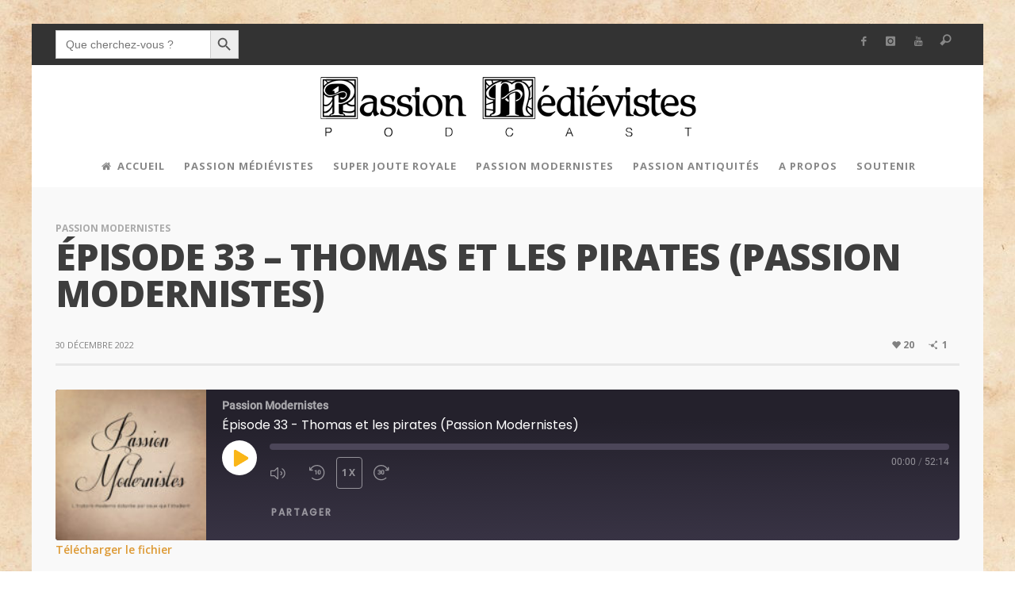

--- FILE ---
content_type: text/html; charset=UTF-8
request_url: https://passionmedievistes.fr/modernistes-ep-33-thomas-pirates/
body_size: 29595
content:
<!DOCTYPE html>
<!--[if lte IE 9]> <html class="no-js lt-ie10"  lang="fr-FR"> <![endif]-->
<!--[if gt IE 9]><!--> <html class="no-js"  lang="fr-FR"> <!--<![endif]-->
	<head>
		<meta charset="UTF-8">
		<title>Épisode 33 - Thomas et les pirates (Passion Modernistes) &#8226; Passion Médiévistes</title>
		
		<!-- WP Header -->
		                        <script>
                            /* You can add more configuration options to webfontloader by previously defining the WebFontConfig with your options */
                            if ( typeof WebFontConfig === "undefined" ) {
                                WebFontConfig = new Object();
                            }
                            WebFontConfig['google'] = {families: ['Open+Sans:300,400,600,700,800,300italic,400italic,600italic,700italic,800italic']};

                            (function() {
                                var wf = document.createElement( 'script' );
                                wf.src = 'https://ajax.googleapis.com/ajax/libs/webfont/1.5.3/webfont.js';
                                wf.type = 'text/javascript';
                                wf.async = 'true';
                                var s = document.getElementsByTagName( 'script' )[0];
                                s.parentNode.insertBefore( wf, s );
                            })();
                        </script>
                        <meta name='robots' content='index, follow, max-image-preview:large, max-snippet:-1, max-video-preview:-1' />

	<!-- This site is optimized with the Yoast SEO plugin v22.4 - https://yoast.com/wordpress/plugins/seo/ -->
	<meta name="description" content="Quelle était la vie des pirates aux XVIIème et XVIIIème siècle ? Écoutez cet épisode de Passion Modernistes pour en savoir plus !" />
	<link rel="canonical" href="https://passionmedievistes.fr/modernistes-ep-33-thomas-pirates/" />
	<meta property="og:locale" content="fr_FR" />
	<meta property="og:type" content="article" />
	<meta property="og:title" content="Épisode 33 - Thomas et les pirates (Passion Modernistes) &#8226; Passion Médiévistes" />
	<meta property="og:description" content="Quelle était la vie des pirates aux XVIIème et XVIIIème siècle ? Écoutez cet épisode de Passion Modernistes pour en savoir plus !" />
	<meta property="og:url" content="https://passionmedievistes.fr/modernistes-ep-33-thomas-pirates/" />
	<meta property="og:site_name" content="Passion Médiévistes" />
	<meta property="article:published_time" content="2022-12-30T09:40:23+00:00" />
	<meta property="article:modified_time" content="2022-12-30T09:49:06+00:00" />
	<meta property="og:image" content="https://passionmedievistes.fr/wp-content/uploads/2022/12/Blackbeard-scaled.jpg" />
	<meta property="og:image:width" content="1671" />
	<meta property="og:image:height" content="2560" />
	<meta property="og:image:type" content="image/jpeg" />
	<meta name="author" content="Fanny Cohen Moreau" />
	<meta name="twitter:card" content="summary_large_image" />
	<meta name="twitter:creator" content="@PMedievistes" />
	<meta name="twitter:site" content="@PMedievistes" />
	<meta name="twitter:label1" content="Écrit par" />
	<meta name="twitter:data1" content="Fanny Cohen Moreau" />
	<meta name="twitter:label2" content="Durée de lecture estimée" />
	<meta name="twitter:data2" content="4 minutes" />
	<script type="application/ld+json" class="yoast-schema-graph">{"@context":"https://schema.org","@graph":[{"@type":"Article","@id":"https://passionmedievistes.fr/modernistes-ep-33-thomas-pirates/#article","isPartOf":{"@id":"https://passionmedievistes.fr/modernistes-ep-33-thomas-pirates/"},"author":{"name":"Fanny Cohen Moreau","@id":"https://passionmedievistes.fr/#/schema/person/659e3148a44ee516608e3f1647e8394c"},"headline":"Épisode 33 &#8211; Thomas et les pirates (Passion Modernistes)","datePublished":"2022-12-30T09:40:23+00:00","dateModified":"2022-12-30T09:49:06+00:00","mainEntityOfPage":{"@id":"https://passionmedievistes.fr/modernistes-ep-33-thomas-pirates/"},"wordCount":915,"commentCount":0,"publisher":{"@id":"https://passionmedievistes.fr/#/schema/person/659e3148a44ee516608e3f1647e8394c"},"image":{"@id":"https://passionmedievistes.fr/modernistes-ep-33-thomas-pirates/#primaryimage"},"thumbnailUrl":"https://passionmedievistes.fr/wp-content/uploads/2022/12/Blackbeard-scaled.jpg","keywords":["Amérique","Angleterre","archives","bateaux","culture générale","Fanny Cohen Moreau","France","histoire","histoire sociale","marine","Moyen Âge","pirates","podcast"],"articleSection":["Passion Modernistes"],"inLanguage":"fr-FR","potentialAction":[{"@type":"CommentAction","name":"Comment","target":["https://passionmedievistes.fr/modernistes-ep-33-thomas-pirates/#respond"]}]},{"@type":"WebPage","@id":"https://passionmedievistes.fr/modernistes-ep-33-thomas-pirates/","url":"https://passionmedievistes.fr/modernistes-ep-33-thomas-pirates/","name":"Épisode 33 - Thomas et les pirates (Passion Modernistes) &#8226; Passion Médiévistes","isPartOf":{"@id":"https://passionmedievistes.fr/#website"},"primaryImageOfPage":{"@id":"https://passionmedievistes.fr/modernistes-ep-33-thomas-pirates/#primaryimage"},"image":{"@id":"https://passionmedievistes.fr/modernistes-ep-33-thomas-pirates/#primaryimage"},"thumbnailUrl":"https://passionmedievistes.fr/wp-content/uploads/2022/12/Blackbeard-scaled.jpg","datePublished":"2022-12-30T09:40:23+00:00","dateModified":"2022-12-30T09:49:06+00:00","description":"Quelle était la vie des pirates aux XVIIème et XVIIIème siècle ? Écoutez cet épisode de Passion Modernistes pour en savoir plus !","breadcrumb":{"@id":"https://passionmedievistes.fr/modernistes-ep-33-thomas-pirates/#breadcrumb"},"inLanguage":"fr-FR","potentialAction":{"@type":"ListenAction","target":"https://passionmedievistes.fr/modernistes-ep-33-thomas-pirates/#podcast_player_4722","object":{"@id":"https://passionmedievistes.fr/modernistes-ep-33-thomas-pirates/#/schema/podcast"}},"mainEntityOfPage":"https://passionmedievistes.fr/modernistes-ep-33-thomas-pirates/#/schema/podcast"},{"@type":"ImageObject","inLanguage":"fr-FR","@id":"https://passionmedievistes.fr/modernistes-ep-33-thomas-pirates/#primaryimage","url":"https://passionmedievistes.fr/wp-content/uploads/2022/12/Blackbeard-scaled.jpg","contentUrl":"https://passionmedievistes.fr/wp-content/uploads/2022/12/Blackbeard-scaled.jpg","width":1671,"height":2560,"caption":"gravures anonymes tirées de Johnson, Charles, A General History Of The Robberies and Murders Of the most notorious Pyrates With The remarkable Actions and Adventures of the two Female Pyrates, Mary Read and Anne Bonny, London, Rivington, 1724. 1: Ann Bonny (ou Anne Bonny, Anne Bonney, Ann Bonney...) 3:Ann Bonny et Mary Read 4: Barbe-Noire/Blackbeard"},{"@type":"BreadcrumbList","@id":"https://passionmedievistes.fr/modernistes-ep-33-thomas-pirates/#breadcrumb","itemListElement":[{"@type":"ListItem","position":1,"name":"Accueil","item":"https://passionmedievistes.fr/"},{"@type":"ListItem","position":2,"name":"Épisode 33 &#8211; Thomas et les pirates (Passion Modernistes)"}]},{"@type":"WebSite","@id":"https://passionmedievistes.fr/#website","url":"https://passionmedievistes.fr/","name":"Passion Médiévistes","description":"Des podcast sur le Moyen Âge, mais pas que !","publisher":{"@id":"https://passionmedievistes.fr/#/schema/person/659e3148a44ee516608e3f1647e8394c"},"potentialAction":[{"@type":"SearchAction","target":{"@type":"EntryPoint","urlTemplate":"https://passionmedievistes.fr/?s={search_term_string}"},"query-input":"required name=search_term_string"}],"inLanguage":"fr-FR"},{"@type":["Person","Organization"],"@id":"https://passionmedievistes.fr/#/schema/person/659e3148a44ee516608e3f1647e8394c","name":"Fanny Cohen Moreau","image":{"@type":"ImageObject","inLanguage":"fr-FR","@id":"https://passionmedievistes.fr/#/schema/person/image/","url":"https://secure.gravatar.com/avatar/1ee32e41bf3b27c6292524843ba49250?s=96&d=mm&r=g","contentUrl":"https://secure.gravatar.com/avatar/1ee32e41bf3b27c6292524843ba49250?s=96&d=mm&r=g","caption":"Fanny Cohen Moreau"},"logo":{"@id":"https://passionmedievistes.fr/#/schema/person/image/"},"url":"https://passionmedievistes.fr/author/fanny/"},{"@type":"PodcastEpisode","@id":"https://passionmedievistes.fr/modernistes-ep-33-thomas-pirates/#/schema/podcast","eventAttendanceMode":"https://schema.org/OnlineEventAttendanceMode","location":{"@type":"VirtualLocation","url":"https://passionmedievistes.fr/modernistes-ep-33-thomas-pirates/","@id":"https://passionmedievistes.fr/modernistes-ep-33-thomas-pirates/#webpage"},"url":"https://passionmedievistes.fr/modernistes-ep-33-thomas-pirates/","name":"Épisode 33 - Thomas et les pirates (Passion Modernistes) &#8226; Passion Médiévistes","datePublished":"2022-12-30","description":"Quelle était la vie des pirates aux XVIIème et XVIIIème siècle ? Écoutez cet épisode pour en savoir plus ! Dans ce nouvel épisode du podcast Passion Modernistes, Thomas Rautureau vous parle des pirates anglais et français qui sévissaient aux Caraïbes aux XVIIème et XVIIIème siècle. Il a soutenu en","audio":{"contentUrl":"https://passionmedievistes.fr/wp-content/uploads/2022/12/Passion-Modernistes-Episode-33.mp3","contentSize":"71.83M","@type":"AudioObject"},"partOfSeries":[{"@type":"PodcastSeries","name":"Passion Modernistes","url":"https://passionmedievistes.fr/series/passionmodernistes/","id":"https://passionmedievistes.fr/series/passionmodernistes/#/schema/podcastSeries"}]}]}</script>
	<!-- / Yoast SEO plugin. -->


<link rel='dns-prefetch' href='//cdnjs.cloudflare.com' />
<link rel='dns-prefetch' href='//kit.fontawesome.com' />
<link rel="alternate" type="application/rss+xml" title="Passion Médiévistes &raquo; Flux" href="https://passionmedievistes.fr/feed/" />
<link rel="alternate" type="application/rss+xml" title="Passion Médiévistes &raquo; Flux des commentaires" href="https://passionmedievistes.fr/comments/feed/" />
<link rel="alternate" type="application/rss+xml" title="Passion Médiévistes &raquo; Épisode 33 &#8211; Thomas et les pirates (Passion Modernistes) Flux des commentaires" href="https://passionmedievistes.fr/modernistes-ep-33-thomas-pirates/feed/" />
		<!-- This site uses the Google Analytics by ExactMetrics plugin v7.25.0 - Using Analytics tracking - https://www.exactmetrics.com/ -->
							<script src="//www.googletagmanager.com/gtag/js?id=G-YGSB5BES6E"  data-cfasync="false" data-wpfc-render="false" type="text/javascript" async></script>
			<script data-cfasync="false" data-wpfc-render="false" type="text/javascript">
				var em_version = '7.25.0';
				var em_track_user = true;
				var em_no_track_reason = '';
								var ExactMetricsDefaultLocations = {"page_location":"https:\/\/passionmedievistes.fr\/modernistes-ep-33-thomas-pirates\/"};
				if ( typeof ExactMetricsPrivacyGuardFilter === 'function' ) {
					var ExactMetricsLocations = (typeof ExactMetricsExcludeQuery === 'object') ? ExactMetricsPrivacyGuardFilter( ExactMetricsExcludeQuery ) : ExactMetricsPrivacyGuardFilter( ExactMetricsDefaultLocations );
				} else {
					var ExactMetricsLocations = (typeof ExactMetricsExcludeQuery === 'object') ? ExactMetricsExcludeQuery : ExactMetricsDefaultLocations;
				}

								var disableStrs = [
										'ga-disable-G-YGSB5BES6E',
									];

				/* Function to detect opted out users */
				function __gtagTrackerIsOptedOut() {
					for (var index = 0; index < disableStrs.length; index++) {
						if (document.cookie.indexOf(disableStrs[index] + '=true') > -1) {
							return true;
						}
					}

					return false;
				}

				/* Disable tracking if the opt-out cookie exists. */
				if (__gtagTrackerIsOptedOut()) {
					for (var index = 0; index < disableStrs.length; index++) {
						window[disableStrs[index]] = true;
					}
				}

				/* Opt-out function */
				function __gtagTrackerOptout() {
					for (var index = 0; index < disableStrs.length; index++) {
						document.cookie = disableStrs[index] + '=true; expires=Thu, 31 Dec 2099 23:59:59 UTC; path=/';
						window[disableStrs[index]] = true;
					}
				}

				if ('undefined' === typeof gaOptout) {
					function gaOptout() {
						__gtagTrackerOptout();
					}
				}
								window.dataLayer = window.dataLayer || [];

				window.ExactMetricsDualTracker = {
					helpers: {},
					trackers: {},
				};
				if (em_track_user) {
					function __gtagDataLayer() {
						dataLayer.push(arguments);
					}

					function __gtagTracker(type, name, parameters) {
						if (!parameters) {
							parameters = {};
						}

						if (parameters.send_to) {
							__gtagDataLayer.apply(null, arguments);
							return;
						}

						if (type === 'event') {
														parameters.send_to = exactmetrics_frontend.v4_id;
							var hookName = name;
							if (typeof parameters['event_category'] !== 'undefined') {
								hookName = parameters['event_category'] + ':' + name;
							}

							if (typeof ExactMetricsDualTracker.trackers[hookName] !== 'undefined') {
								ExactMetricsDualTracker.trackers[hookName](parameters);
							} else {
								__gtagDataLayer('event', name, parameters);
							}
							
						} else {
							__gtagDataLayer.apply(null, arguments);
						}
					}

					__gtagTracker('js', new Date());
					__gtagTracker('set', {
						'developer_id.dNDMyYj': true,
											});
					if ( ExactMetricsLocations.page_location ) {
						__gtagTracker('set', ExactMetricsLocations);
					}
										__gtagTracker('config', 'G-YGSB5BES6E', {"forceSSL":"true"} );
															window.gtag = __gtagTracker;										(function () {
						/* https://developers.google.com/analytics/devguides/collection/analyticsjs/ */
						/* ga and __gaTracker compatibility shim. */
						var noopfn = function () {
							return null;
						};
						var newtracker = function () {
							return new Tracker();
						};
						var Tracker = function () {
							return null;
						};
						var p = Tracker.prototype;
						p.get = noopfn;
						p.set = noopfn;
						p.send = function () {
							var args = Array.prototype.slice.call(arguments);
							args.unshift('send');
							__gaTracker.apply(null, args);
						};
						var __gaTracker = function () {
							var len = arguments.length;
							if (len === 0) {
								return;
							}
							var f = arguments[len - 1];
							if (typeof f !== 'object' || f === null || typeof f.hitCallback !== 'function') {
								if ('send' === arguments[0]) {
									var hitConverted, hitObject = false, action;
									if ('event' === arguments[1]) {
										if ('undefined' !== typeof arguments[3]) {
											hitObject = {
												'eventAction': arguments[3],
												'eventCategory': arguments[2],
												'eventLabel': arguments[4],
												'value': arguments[5] ? arguments[5] : 1,
											}
										}
									}
									if ('pageview' === arguments[1]) {
										if ('undefined' !== typeof arguments[2]) {
											hitObject = {
												'eventAction': 'page_view',
												'page_path': arguments[2],
											}
										}
									}
									if (typeof arguments[2] === 'object') {
										hitObject = arguments[2];
									}
									if (typeof arguments[5] === 'object') {
										Object.assign(hitObject, arguments[5]);
									}
									if ('undefined' !== typeof arguments[1].hitType) {
										hitObject = arguments[1];
										if ('pageview' === hitObject.hitType) {
											hitObject.eventAction = 'page_view';
										}
									}
									if (hitObject) {
										action = 'timing' === arguments[1].hitType ? 'timing_complete' : hitObject.eventAction;
										hitConverted = mapArgs(hitObject);
										__gtagTracker('event', action, hitConverted);
									}
								}
								return;
							}

							function mapArgs(args) {
								var arg, hit = {};
								var gaMap = {
									'eventCategory': 'event_category',
									'eventAction': 'event_action',
									'eventLabel': 'event_label',
									'eventValue': 'event_value',
									'nonInteraction': 'non_interaction',
									'timingCategory': 'event_category',
									'timingVar': 'name',
									'timingValue': 'value',
									'timingLabel': 'event_label',
									'page': 'page_path',
									'location': 'page_location',
									'title': 'page_title',
									'referrer' : 'page_referrer',
								};
								for (arg in args) {
																		if (!(!args.hasOwnProperty(arg) || !gaMap.hasOwnProperty(arg))) {
										hit[gaMap[arg]] = args[arg];
									} else {
										hit[arg] = args[arg];
									}
								}
								return hit;
							}

							try {
								f.hitCallback();
							} catch (ex) {
							}
						};
						__gaTracker.create = newtracker;
						__gaTracker.getByName = newtracker;
						__gaTracker.getAll = function () {
							return [];
						};
						__gaTracker.remove = noopfn;
						__gaTracker.loaded = true;
						window['__gaTracker'] = __gaTracker;
					})();
									} else {
										console.log("");
					(function () {
						function __gtagTracker() {
							return null;
						}

						window['__gtagTracker'] = __gtagTracker;
						window['gtag'] = __gtagTracker;
					})();
									}
			</script>
				<!-- / Google Analytics by ExactMetrics -->
		<script type="text/javascript">
/* <![CDATA[ */
window._wpemojiSettings = {"baseUrl":"https:\/\/s.w.org\/images\/core\/emoji\/15.0.3\/72x72\/","ext":".png","svgUrl":"https:\/\/s.w.org\/images\/core\/emoji\/15.0.3\/svg\/","svgExt":".svg","source":{"concatemoji":"https:\/\/passionmedievistes.fr\/wp-includes\/js\/wp-emoji-release.min.js?ver=6.5.7"}};
/*! This file is auto-generated */
!function(i,n){var o,s,e;function c(e){try{var t={supportTests:e,timestamp:(new Date).valueOf()};sessionStorage.setItem(o,JSON.stringify(t))}catch(e){}}function p(e,t,n){e.clearRect(0,0,e.canvas.width,e.canvas.height),e.fillText(t,0,0);var t=new Uint32Array(e.getImageData(0,0,e.canvas.width,e.canvas.height).data),r=(e.clearRect(0,0,e.canvas.width,e.canvas.height),e.fillText(n,0,0),new Uint32Array(e.getImageData(0,0,e.canvas.width,e.canvas.height).data));return t.every(function(e,t){return e===r[t]})}function u(e,t,n){switch(t){case"flag":return n(e,"\ud83c\udff3\ufe0f\u200d\u26a7\ufe0f","\ud83c\udff3\ufe0f\u200b\u26a7\ufe0f")?!1:!n(e,"\ud83c\uddfa\ud83c\uddf3","\ud83c\uddfa\u200b\ud83c\uddf3")&&!n(e,"\ud83c\udff4\udb40\udc67\udb40\udc62\udb40\udc65\udb40\udc6e\udb40\udc67\udb40\udc7f","\ud83c\udff4\u200b\udb40\udc67\u200b\udb40\udc62\u200b\udb40\udc65\u200b\udb40\udc6e\u200b\udb40\udc67\u200b\udb40\udc7f");case"emoji":return!n(e,"\ud83d\udc26\u200d\u2b1b","\ud83d\udc26\u200b\u2b1b")}return!1}function f(e,t,n){var r="undefined"!=typeof WorkerGlobalScope&&self instanceof WorkerGlobalScope?new OffscreenCanvas(300,150):i.createElement("canvas"),a=r.getContext("2d",{willReadFrequently:!0}),o=(a.textBaseline="top",a.font="600 32px Arial",{});return e.forEach(function(e){o[e]=t(a,e,n)}),o}function t(e){var t=i.createElement("script");t.src=e,t.defer=!0,i.head.appendChild(t)}"undefined"!=typeof Promise&&(o="wpEmojiSettingsSupports",s=["flag","emoji"],n.supports={everything:!0,everythingExceptFlag:!0},e=new Promise(function(e){i.addEventListener("DOMContentLoaded",e,{once:!0})}),new Promise(function(t){var n=function(){try{var e=JSON.parse(sessionStorage.getItem(o));if("object"==typeof e&&"number"==typeof e.timestamp&&(new Date).valueOf()<e.timestamp+604800&&"object"==typeof e.supportTests)return e.supportTests}catch(e){}return null}();if(!n){if("undefined"!=typeof Worker&&"undefined"!=typeof OffscreenCanvas&&"undefined"!=typeof URL&&URL.createObjectURL&&"undefined"!=typeof Blob)try{var e="postMessage("+f.toString()+"("+[JSON.stringify(s),u.toString(),p.toString()].join(",")+"));",r=new Blob([e],{type:"text/javascript"}),a=new Worker(URL.createObjectURL(r),{name:"wpTestEmojiSupports"});return void(a.onmessage=function(e){c(n=e.data),a.terminate(),t(n)})}catch(e){}c(n=f(s,u,p))}t(n)}).then(function(e){for(var t in e)n.supports[t]=e[t],n.supports.everything=n.supports.everything&&n.supports[t],"flag"!==t&&(n.supports.everythingExceptFlag=n.supports.everythingExceptFlag&&n.supports[t]);n.supports.everythingExceptFlag=n.supports.everythingExceptFlag&&!n.supports.flag,n.DOMReady=!1,n.readyCallback=function(){n.DOMReady=!0}}).then(function(){return e}).then(function(){var e;n.supports.everything||(n.readyCallback(),(e=n.source||{}).concatemoji?t(e.concatemoji):e.wpemoji&&e.twemoji&&(t(e.twemoji),t(e.wpemoji)))}))}((window,document),window._wpemojiSettings);
/* ]]> */
</script>
<link rel='stylesheet' id='qligg-swiper-css' href='https://passionmedievistes.fr/wp-content/plugins/insta-gallery/assets/frontend/swiper/swiper.min.css?ver=4.3.4' type='text/css' media='all' />
<link rel='stylesheet' id='qligg-frontend-css' href='https://passionmedievistes.fr/wp-content/plugins/insta-gallery/build/frontend/css/style.css?ver=4.3.4' type='text/css' media='all' />
<style id='wp-emoji-styles-inline-css' type='text/css'>

	img.wp-smiley, img.emoji {
		display: inline !important;
		border: none !important;
		box-shadow: none !important;
		height: 1em !important;
		width: 1em !important;
		margin: 0 0.07em !important;
		vertical-align: -0.1em !important;
		background: none !important;
		padding: 0 !important;
	}
</style>
<link rel='stylesheet' id='wp-block-library-css' href='https://passionmedievistes.fr/wp-includes/css/dist/block-library/style.min.css?ver=6.5.7' type='text/css' media='all' />
<link rel='stylesheet' id='buttons-css' href='https://passionmedievistes.fr/wp-includes/css/buttons.min.css?ver=6.5.7' type='text/css' media='all' />
<link rel='stylesheet' id='dashicons-css' href='https://passionmedievistes.fr/wp-includes/css/dashicons.min.css?ver=6.5.7' type='text/css' media='all' />
<link rel='stylesheet' id='mediaelement-css' href='https://passionmedievistes.fr/wp-includes/js/mediaelement/mediaelementplayer-legacy.min.css?ver=4.2.17' type='text/css' media='all' />
<link rel='stylesheet' id='wp-mediaelement-css' href='https://passionmedievistes.fr/wp-includes/js/mediaelement/wp-mediaelement.min.css?ver=6.5.7' type='text/css' media='all' />
<link rel='stylesheet' id='media-views-css' href='https://passionmedievistes.fr/wp-includes/css/media-views.min.css?ver=6.5.7' type='text/css' media='all' />
<link rel='stylesheet' id='wp-components-css' href='https://passionmedievistes.fr/wp-includes/css/dist/components/style.min.css?ver=6.5.7' type='text/css' media='all' />
<link rel='stylesheet' id='wp-preferences-css' href='https://passionmedievistes.fr/wp-includes/css/dist/preferences/style.min.css?ver=6.5.7' type='text/css' media='all' />
<link rel='stylesheet' id='wp-block-editor-css' href='https://passionmedievistes.fr/wp-includes/css/dist/block-editor/style.min.css?ver=6.5.7' type='text/css' media='all' />
<link rel='stylesheet' id='wp-reusable-blocks-css' href='https://passionmedievistes.fr/wp-includes/css/dist/reusable-blocks/style.min.css?ver=6.5.7' type='text/css' media='all' />
<link rel='stylesheet' id='wp-patterns-css' href='https://passionmedievistes.fr/wp-includes/css/dist/patterns/style.min.css?ver=6.5.7' type='text/css' media='all' />
<link rel='stylesheet' id='wp-editor-css' href='https://passionmedievistes.fr/wp-includes/css/dist/editor/style.min.css?ver=6.5.7' type='text/css' media='all' />
<link rel='stylesheet' id='qligg-backend-css' href='https://passionmedievistes.fr/wp-content/plugins/insta-gallery/build/backend/css/style.css?ver=4.3.4' type='text/css' media='all' />
<style id='classic-theme-styles-inline-css' type='text/css'>
/*! This file is auto-generated */
.wp-block-button__link{color:#fff;background-color:#32373c;border-radius:9999px;box-shadow:none;text-decoration:none;padding:calc(.667em + 2px) calc(1.333em + 2px);font-size:1.125em}.wp-block-file__button{background:#32373c;color:#fff;text-decoration:none}
</style>
<style id='global-styles-inline-css' type='text/css'>
body{--wp--preset--color--black: #000000;--wp--preset--color--cyan-bluish-gray: #abb8c3;--wp--preset--color--white: #ffffff;--wp--preset--color--pale-pink: #f78da7;--wp--preset--color--vivid-red: #cf2e2e;--wp--preset--color--luminous-vivid-orange: #ff6900;--wp--preset--color--luminous-vivid-amber: #fcb900;--wp--preset--color--light-green-cyan: #7bdcb5;--wp--preset--color--vivid-green-cyan: #00d084;--wp--preset--color--pale-cyan-blue: #8ed1fc;--wp--preset--color--vivid-cyan-blue: #0693e3;--wp--preset--color--vivid-purple: #9b51e0;--wp--preset--gradient--vivid-cyan-blue-to-vivid-purple: linear-gradient(135deg,rgba(6,147,227,1) 0%,rgb(155,81,224) 100%);--wp--preset--gradient--light-green-cyan-to-vivid-green-cyan: linear-gradient(135deg,rgb(122,220,180) 0%,rgb(0,208,130) 100%);--wp--preset--gradient--luminous-vivid-amber-to-luminous-vivid-orange: linear-gradient(135deg,rgba(252,185,0,1) 0%,rgba(255,105,0,1) 100%);--wp--preset--gradient--luminous-vivid-orange-to-vivid-red: linear-gradient(135deg,rgba(255,105,0,1) 0%,rgb(207,46,46) 100%);--wp--preset--gradient--very-light-gray-to-cyan-bluish-gray: linear-gradient(135deg,rgb(238,238,238) 0%,rgb(169,184,195) 100%);--wp--preset--gradient--cool-to-warm-spectrum: linear-gradient(135deg,rgb(74,234,220) 0%,rgb(151,120,209) 20%,rgb(207,42,186) 40%,rgb(238,44,130) 60%,rgb(251,105,98) 80%,rgb(254,248,76) 100%);--wp--preset--gradient--blush-light-purple: linear-gradient(135deg,rgb(255,206,236) 0%,rgb(152,150,240) 100%);--wp--preset--gradient--blush-bordeaux: linear-gradient(135deg,rgb(254,205,165) 0%,rgb(254,45,45) 50%,rgb(107,0,62) 100%);--wp--preset--gradient--luminous-dusk: linear-gradient(135deg,rgb(255,203,112) 0%,rgb(199,81,192) 50%,rgb(65,88,208) 100%);--wp--preset--gradient--pale-ocean: linear-gradient(135deg,rgb(255,245,203) 0%,rgb(182,227,212) 50%,rgb(51,167,181) 100%);--wp--preset--gradient--electric-grass: linear-gradient(135deg,rgb(202,248,128) 0%,rgb(113,206,126) 100%);--wp--preset--gradient--midnight: linear-gradient(135deg,rgb(2,3,129) 0%,rgb(40,116,252) 100%);--wp--preset--font-size--small: 13px;--wp--preset--font-size--medium: 20px;--wp--preset--font-size--large: 36px;--wp--preset--font-size--x-large: 42px;--wp--preset--spacing--20: 0.44rem;--wp--preset--spacing--30: 0.67rem;--wp--preset--spacing--40: 1rem;--wp--preset--spacing--50: 1.5rem;--wp--preset--spacing--60: 2.25rem;--wp--preset--spacing--70: 3.38rem;--wp--preset--spacing--80: 5.06rem;--wp--preset--shadow--natural: 6px 6px 9px rgba(0, 0, 0, 0.2);--wp--preset--shadow--deep: 12px 12px 50px rgba(0, 0, 0, 0.4);--wp--preset--shadow--sharp: 6px 6px 0px rgba(0, 0, 0, 0.2);--wp--preset--shadow--outlined: 6px 6px 0px -3px rgba(255, 255, 255, 1), 6px 6px rgba(0, 0, 0, 1);--wp--preset--shadow--crisp: 6px 6px 0px rgba(0, 0, 0, 1);}:where(.is-layout-flex){gap: 0.5em;}:where(.is-layout-grid){gap: 0.5em;}body .is-layout-flex{display: flex;}body .is-layout-flex{flex-wrap: wrap;align-items: center;}body .is-layout-flex > *{margin: 0;}body .is-layout-grid{display: grid;}body .is-layout-grid > *{margin: 0;}:where(.wp-block-columns.is-layout-flex){gap: 2em;}:where(.wp-block-columns.is-layout-grid){gap: 2em;}:where(.wp-block-post-template.is-layout-flex){gap: 1.25em;}:where(.wp-block-post-template.is-layout-grid){gap: 1.25em;}.has-black-color{color: var(--wp--preset--color--black) !important;}.has-cyan-bluish-gray-color{color: var(--wp--preset--color--cyan-bluish-gray) !important;}.has-white-color{color: var(--wp--preset--color--white) !important;}.has-pale-pink-color{color: var(--wp--preset--color--pale-pink) !important;}.has-vivid-red-color{color: var(--wp--preset--color--vivid-red) !important;}.has-luminous-vivid-orange-color{color: var(--wp--preset--color--luminous-vivid-orange) !important;}.has-luminous-vivid-amber-color{color: var(--wp--preset--color--luminous-vivid-amber) !important;}.has-light-green-cyan-color{color: var(--wp--preset--color--light-green-cyan) !important;}.has-vivid-green-cyan-color{color: var(--wp--preset--color--vivid-green-cyan) !important;}.has-pale-cyan-blue-color{color: var(--wp--preset--color--pale-cyan-blue) !important;}.has-vivid-cyan-blue-color{color: var(--wp--preset--color--vivid-cyan-blue) !important;}.has-vivid-purple-color{color: var(--wp--preset--color--vivid-purple) !important;}.has-black-background-color{background-color: var(--wp--preset--color--black) !important;}.has-cyan-bluish-gray-background-color{background-color: var(--wp--preset--color--cyan-bluish-gray) !important;}.has-white-background-color{background-color: var(--wp--preset--color--white) !important;}.has-pale-pink-background-color{background-color: var(--wp--preset--color--pale-pink) !important;}.has-vivid-red-background-color{background-color: var(--wp--preset--color--vivid-red) !important;}.has-luminous-vivid-orange-background-color{background-color: var(--wp--preset--color--luminous-vivid-orange) !important;}.has-luminous-vivid-amber-background-color{background-color: var(--wp--preset--color--luminous-vivid-amber) !important;}.has-light-green-cyan-background-color{background-color: var(--wp--preset--color--light-green-cyan) !important;}.has-vivid-green-cyan-background-color{background-color: var(--wp--preset--color--vivid-green-cyan) !important;}.has-pale-cyan-blue-background-color{background-color: var(--wp--preset--color--pale-cyan-blue) !important;}.has-vivid-cyan-blue-background-color{background-color: var(--wp--preset--color--vivid-cyan-blue) !important;}.has-vivid-purple-background-color{background-color: var(--wp--preset--color--vivid-purple) !important;}.has-black-border-color{border-color: var(--wp--preset--color--black) !important;}.has-cyan-bluish-gray-border-color{border-color: var(--wp--preset--color--cyan-bluish-gray) !important;}.has-white-border-color{border-color: var(--wp--preset--color--white) !important;}.has-pale-pink-border-color{border-color: var(--wp--preset--color--pale-pink) !important;}.has-vivid-red-border-color{border-color: var(--wp--preset--color--vivid-red) !important;}.has-luminous-vivid-orange-border-color{border-color: var(--wp--preset--color--luminous-vivid-orange) !important;}.has-luminous-vivid-amber-border-color{border-color: var(--wp--preset--color--luminous-vivid-amber) !important;}.has-light-green-cyan-border-color{border-color: var(--wp--preset--color--light-green-cyan) !important;}.has-vivid-green-cyan-border-color{border-color: var(--wp--preset--color--vivid-green-cyan) !important;}.has-pale-cyan-blue-border-color{border-color: var(--wp--preset--color--pale-cyan-blue) !important;}.has-vivid-cyan-blue-border-color{border-color: var(--wp--preset--color--vivid-cyan-blue) !important;}.has-vivid-purple-border-color{border-color: var(--wp--preset--color--vivid-purple) !important;}.has-vivid-cyan-blue-to-vivid-purple-gradient-background{background: var(--wp--preset--gradient--vivid-cyan-blue-to-vivid-purple) !important;}.has-light-green-cyan-to-vivid-green-cyan-gradient-background{background: var(--wp--preset--gradient--light-green-cyan-to-vivid-green-cyan) !important;}.has-luminous-vivid-amber-to-luminous-vivid-orange-gradient-background{background: var(--wp--preset--gradient--luminous-vivid-amber-to-luminous-vivid-orange) !important;}.has-luminous-vivid-orange-to-vivid-red-gradient-background{background: var(--wp--preset--gradient--luminous-vivid-orange-to-vivid-red) !important;}.has-very-light-gray-to-cyan-bluish-gray-gradient-background{background: var(--wp--preset--gradient--very-light-gray-to-cyan-bluish-gray) !important;}.has-cool-to-warm-spectrum-gradient-background{background: var(--wp--preset--gradient--cool-to-warm-spectrum) !important;}.has-blush-light-purple-gradient-background{background: var(--wp--preset--gradient--blush-light-purple) !important;}.has-blush-bordeaux-gradient-background{background: var(--wp--preset--gradient--blush-bordeaux) !important;}.has-luminous-dusk-gradient-background{background: var(--wp--preset--gradient--luminous-dusk) !important;}.has-pale-ocean-gradient-background{background: var(--wp--preset--gradient--pale-ocean) !important;}.has-electric-grass-gradient-background{background: var(--wp--preset--gradient--electric-grass) !important;}.has-midnight-gradient-background{background: var(--wp--preset--gradient--midnight) !important;}.has-small-font-size{font-size: var(--wp--preset--font-size--small) !important;}.has-medium-font-size{font-size: var(--wp--preset--font-size--medium) !important;}.has-large-font-size{font-size: var(--wp--preset--font-size--large) !important;}.has-x-large-font-size{font-size: var(--wp--preset--font-size--x-large) !important;}
.wp-block-navigation a:where(:not(.wp-element-button)){color: inherit;}
:where(.wp-block-post-template.is-layout-flex){gap: 1.25em;}:where(.wp-block-post-template.is-layout-grid){gap: 1.25em;}
:where(.wp-block-columns.is-layout-flex){gap: 2em;}:where(.wp-block-columns.is-layout-grid){gap: 2em;}
.wp-block-pullquote{font-size: 1.5em;line-height: 1.6;}
</style>
<link rel='stylesheet' id='contact-form-7-css' href='https://passionmedievistes.fr/wp-content/plugins/contact-form-7/includes/css/styles.css?ver=5.9.3' type='text/css' media='all' />
<link rel='stylesheet' id='my-stylesheet-css' href='https://passionmedievistes.fr/wp-content/themes/sprout-child/timelinejs.css?ver=6.5.7' type='text/css' media='all' />
<link rel='stylesheet' id='secondline-psb-subscribe-button-styles-css' href='https://passionmedievistes.fr/wp-content/plugins/podcast-subscribe-buttons/assets/css/secondline-psb-styles.css?ver=6.5.7' type='text/css' media='all' />
<link rel='stylesheet' id='ivory-search-styles-css' href='https://passionmedievistes.fr/wp-content/plugins/add-search-to-menu/public/css/ivory-search.min.css?ver=5.5.6' type='text/css' media='all' />
<link rel='stylesheet' id='v2-blocs-style-css' href='https://passionmedievistes.fr/wp-content/themes/sprout-child/V2-blocs/css/style.css?ver=1757920603' type='text/css' media='all' />
<link rel='stylesheet' id='tiny-slider-css' href='https://cdnjs.cloudflare.com/ajax/libs/tiny-slider/2.9.4/tiny-slider.css?ver=2.9.4' type='text/css' media='all' />
<link rel='stylesheet' id='vwcss-icon-iconic-css' href='https://passionmedievistes.fr/wp-content/themes/sprout/components/font-icons/iconic/css/iconic.css?ver=1.7.9' type='text/css' media='all' />
<link rel='stylesheet' id='vwcss-icon-social-css' href='https://passionmedievistes.fr/wp-content/themes/sprout/components/font-icons/social-icons/css/zocial.css?ver=1.7.9' type='text/css' media='all' />
<link rel='stylesheet' id='vwcss-icon-awesome-css' href='https://passionmedievistes.fr/wp-content/themes/sprout/components/font-icons/awesome/css/awesome.css?ver=1.7.9' type='text/css' media='all' />
<link rel='stylesheet' id='vwcss-bootstrap-css' href='https://passionmedievistes.fr/wp-content/themes/sprout/css/bootstrap.css?ver=1.7.9' type='text/css' media='all' />
<link rel='stylesheet' id='vwcss-mmenu-css' href='https://passionmedievistes.fr/wp-content/themes/sprout/js/jquery-mmenu/css/jquery.mmenu.custom.css?ver=1.7.9' type='text/css' media='all' />
<link rel='stylesheet' id='vwcss-theme-root-css' href='https://passionmedievistes.fr/wp-content/themes/sprout/style.css?ver=1.7.9' type='text/css' media='all' />
<link rel='stylesheet' id='vwcss-theme-css' href='https://passionmedievistes.fr/wp-content/themes/sprout-child/style.css?ver=1.7.9' type='text/css' media='all' />
<link rel='stylesheet' id='meks-social-widget-css' href='https://passionmedievistes.fr/wp-content/plugins/meks-smart-social-widget/css/style.css?ver=1.6.4' type='text/css' media='all' />
<link rel='stylesheet' id='tablepress-default-css' href='https://passionmedievistes.fr/wp-content/plugins/tablepress/css/default.min.css?ver=1.10' type='text/css' media='all' />
<script type="text/javascript" src="https://passionmedievistes.fr/wp-includes/js/jquery/jquery.min.js?ver=3.7.1" id="jquery-core-js"></script>
<script type="text/javascript" src="https://passionmedievistes.fr/wp-includes/js/jquery/jquery-migrate.min.js?ver=3.4.1" id="jquery-migrate-js"></script>
<script type="text/javascript" src="https://passionmedievistes.fr/wp-content/plugins/google-analytics-dashboard-for-wp/assets/js/frontend-gtag.min.js?ver=7.25.0" id="exactmetrics-frontend-script-js"></script>
<script data-cfasync="false" data-wpfc-render="false" type="text/javascript" id='exactmetrics-frontend-script-js-extra'>/* <![CDATA[ */
var exactmetrics_frontend = {"js_events_tracking":"true","download_extensions":"zip,mp3,mpeg,pdf,docx,pptx,xlsx,rar","inbound_paths":"[{\"path\":\"\\\/go\\\/\",\"label\":\"affiliate\"},{\"path\":\"\\\/recommend\\\/\",\"label\":\"affiliate\"}]","home_url":"https:\/\/passionmedievistes.fr","hash_tracking":"false","v4_id":"G-YGSB5BES6E"};/* ]]> */
</script>
<script defer crossorigin="anonymous" type="text/javascript" src="https://kit.fontawesome.com/b45f9c25eb.js" id="font-awesome-official-js"></script>
<link rel="https://api.w.org/" href="https://passionmedievistes.fr/wp-json/" /><link rel="alternate" type="application/json" href="https://passionmedievistes.fr/wp-json/wp/v2/posts/4722" /><link rel="EditURI" type="application/rsd+xml" title="RSD" href="https://passionmedievistes.fr/xmlrpc.php?rsd" />
<meta name="generator" content="WordPress 6.5.7" />
<meta name="generator" content="Seriously Simple Podcasting 3.2.0" />
<link rel='shortlink' href='https://passionmedievistes.fr/?p=4722' />
<link rel="alternate" type="application/json+oembed" href="https://passionmedievistes.fr/wp-json/oembed/1.0/embed?url=https%3A%2F%2Fpassionmedievistes.fr%2Fmodernistes-ep-33-thomas-pirates%2F" />
<link rel="alternate" type="text/xml+oembed" href="https://passionmedievistes.fr/wp-json/oembed/1.0/embed?url=https%3A%2F%2Fpassionmedievistes.fr%2Fmodernistes-ep-33-thomas-pirates%2F&#038;format=xml" />

<link rel="alternate" type="application/rss+xml" title="Flux RSS du podcast" href="https://passionmedievistes.fr/feed/podcast" />

<!-- Site Meta From Theme -->
<link rel="profile" href="http://gmpg.org/xfn/11">

<link rel="pingback" href="https://passionmedievistes.fr/xmlrpc.php">


<link href="//www.google-analytics.com" rel="dns-prefetch">

<meta name="viewport" content="width=device-width,initial-scale=1.0,user-scalable=yes">

		




<!-- HTML5 shim and Respond.js IE8 support of HTML5 elements and media queries -->
<!--[if lt IE 9]>
	<script src="//cdnjs.cloudflare.com/ajax/libs/html5shiv/3.7/html5shiv.min.js"></script>
	<script src="//cdnjs.cloudflare.com/ajax/libs/respond.js/1.4.2/respond.min.js"></script>
<![endif]-->

<!-- End Site Meta From Theme --><link rel="icon" href="https://passionmedievistes.fr/wp-content/uploads/2018/11/passion-medievistes-logo-quadrature-60x60.jpg" sizes="32x32" />
<link rel="icon" href="https://passionmedievistes.fr/wp-content/uploads/2018/11/passion-medievistes-logo-quadrature-200x200.jpg" sizes="192x192" />
<link rel="apple-touch-icon" href="https://passionmedievistes.fr/wp-content/uploads/2018/11/passion-medievistes-logo-quadrature-200x200.jpg" />
<meta name="msapplication-TileImage" content="https://passionmedievistes.fr/wp-content/uploads/2018/11/passion-medievistes-logo-quadrature-300x300.jpg" />


<script>
    (function (i, s, o, g, r, a, m) {
      i['GoogleAnalyticsObject'] = r;
      i[r] = i[r] || function () {
          (i[r].q = i[r].q || []).push(arguments)
      }, i[r].l = 1 * new Date();
      a = s.createElement(o),
          m = s.getElementsByTagName(o)[0];
      a.async = 1;
      a.src = g;
      m.parentNode.insertBefore(a, m)
  })
  (window, document, 'script', '//www.google-analytics.com/analytics.js', 'ga');
  ga('create', 'UA-64617216-4', 'auto', {
      'siteSpeedSampleRate': '1'   });
    ga('set', 'anonymizeIp', true);
    ga('send', 'pageview');
    document.addEventListener("DOMContentLoaded", function (event) {
      window.addEventListener('load', function () {


                  //Track Outbound Links
          var links_out = document.querySelectorAll('a[href^="http"]');
          links_out.forEach(function (link, key, listObj) {
              if (!link.href.match(/.*\.()(\?.*)?$/)) {
                  if (link.href.indexOf('passionmedievistes.fr') == -1) {
                      link.addEventListener('click', function (e) {
                          ga('send', 'event', 'outbound', 'click', e.target.href);
                      });
                  }
              }


          });
              });
  });
  </script>		<style id="vw-custom-font" type="text/css">
						
					</style>
			<!-- Theme's Custom CSS -->
	<style type="text/css">
		
		a, a:hover,
		.vw-page-title-box .vw-label,
		.vw-post-categories a,
		.vw-page-subtitle,
		.vw-review-total-score,
		.vw-breaking-news-date,
		.vw-date-box-date,
		.vw-post-style-classic .vw-post-box-title a:hover,
		.vw-post-likes-count.vw-post-liked .vw-icon,
		.vw-menu-location-bottom .main-menu-link:hover,
		.vw-accordion-header.ui-accordion-header-active span,
		.vw-404-text,
		#wp-calendar thead,
		.vw-accordion .ui-state-hover span,
		.vw-breadcrumb a:hover,
		.vw-post-tabed-tab.ui-state-active, .vw-post-tabed-tab.ui-state-hover a,
		.vw-tabs.vw-style-top-tab .vw-tab-title.active,
		h1 em, h2 em, h3 em, h4 em, h5 em, h6 em
		{
			color: #dd9933;
		}

		.vw-site-social-profile-icon:hover,
		.vw-breaking-news-label,
		.vw-author-socials a:hover,
		.vw-post-style-box:hover,
		.vw-post-box:hover .vw-post-format-icon i,
		.vw-gallery-direction-button:hover,
		.widget_tag_cloud .tagcloud a:hover,
		.vw-page-navigation-pagination .page-numbers:hover,
		.vw-page-navigation-pagination .page-numbers.current,
		#wp-calendar tbody td:hover,
		.vw-widget-category-post-count,
		.vwspc-section-full-page-link:hover .vw-button,
		
		.vw-tag-links a,
		.vw-hamburger-icon:hover,
		.pace .pace-progress,
		.vw-review-summary-bar .vw-review-score,
		.vw-review-total-score span, .vw-review-score-percentage .vw-review-item-score, .vw-review-score-points .vw-review-item-score,
		.vw-pricing-featured .vw-pricing-header,
		.vw-bxslider .bx-prev:hover, .vw-bxslider .bx-next:hover,
		.no-touch input[type=button]:hover, .no-touch input[type=submit]:hover, .no-touch button:hover, .no-touch .vw-button:hover,
		.vw-page-content .vw-page-title-box .vw-label,
		.vw-breaking-news-title,
		.vw-post-style-small-left-thumbnail .vw-post-view-count,
		.vw-quote-icon,
		.vw-dropcap-circle, .vw-dropcap-box,
		.vw-accordion .ui-icon:before,
		.vw-post-categories .vw-sticky-link,
		.vw-pagination-load-more:hover
		{
			background-color: #dd9933;
		}

		.vw-about-author-section .vw-author-name,
		.vw-post-meta-large .vw-date-box,
		#wp-calendar caption,
		.vw-widget-feedburner-text,
		.vw-login-title,
		.widget_search label,
		.widget_vw_widget_author .vw-widget-author-title
		{
			border-color: #dd9933;
		}

		.vw-menu-location-top.sf-arrows .main-menu-link.sf-with-ul:after {
			border-top-color: #888888;
		}
		.vw-menu-location-top.sf-arrows .sub-menu-link.sf-with-ul:after {
			border-left-color: #888888;
		}

		.sf-arrows > li > .sf-with-ul:focus:after, .sf-arrows > li:hover > .sf-with-ul:after, .sf-arrows > .sfHover > .sf-with-ul:after {
			border-top-color: #dd9933 !important;
		}

		.vw-menu-location-top .main-menu-link,
		.vw-top-bar .vw-site-social-profile-icon,
		.vw-top-bar-right .vw-cart-button, .vw-top-bar-right .vw-instant-search-buton {
			color: #888888;
		}
		
		.vw-menu-location-main .main-menu-item.current-menu-item,
		.vw-menu-location-main .main-menu-item.current-menu-parent,
		.vw-menu-location-main .main-menu-item.current-menu-ancestor {
			background-color: #ffffff;
			color: #3e3e3e;
		}

		.vw-menu-location-top .main-menu-item:hover .main-menu-link {
			color: #3e3e3e;
		}

				.vw-site-header-style-left-logo-right-menu .vw-logo-wrapper {
			min-width: 475px;
		}
		
		.rtl .vw-menu-additional-logo img {
			margin-left: 0;
			margin-right: 10px;
		}

		/* Header font */
		input[type=button], input[type=submit], button, .vw-button,
		.vw-header-font-family,
		.vw-copyright {
			font-family: Open Sans;
		}

		/* Body font */
		.vw-breaking-news-link {
			font-family: Open Sans;
		}

		.vw-page-title-section.vw-has-background .col-sm-12 {
			padding-top: 150px;
		}

		.vw-sticky-wrapper.is-sticky .vw-menu-main-wrapper.vw-sticky {
			background-color: rgba(255,255,255,0.95);
		}

		/* WooCommerce */
		
		.woocommerce ul.products li.product .price, .woocommerce-page ul.products li.product .price,
		.woocommerce #content div.product p.price, .woocommerce #content div.product span.price, .woocommerce div.product p.price, .woocommerce div.product span.price, .woocommerce-page #content div.product p.price, .woocommerce-page #content div.product span.price, .woocommerce-page div.product p.price, .woocommerce-page div.product span.price,
		.woocommerce .widget_shopping_cart .widget_shopping_cart_content .total .amount, .woocommerce-page .widget_shopping_cart .widget_shopping_cart_content .total .amount,
		.woocommerce .product_list_widget .quantity, .woocommerce .product_list_widget .amount, .woocommerce-page .product_list_widget .quantity, .woocommerce-page .product_list_widget .amount
		{
			color: #dd9933;
		}

		.woocommerce .widget_layered_nav_filters ul li a, .woocommerce-page .widget_layered_nav_filters ul li a,
		.widget_product_tag_cloud .tagcloud a:hover, .widget_tag_cloud .tagcloud a:hover,
		woocommerce #content input.button:hover, .woocommerce #respond input#submit:hover, .woocommerce a.button:hover, .woocommerce button.button:hover, .woocommerce input.button:hover, .woocommerce-page #content input.button:hover, .woocommerce-page #respond input#submit:hover, .woocommerce-page a.button:hover, .woocommerce-page button.button:hover, .woocommerce-page input.button:hover, .woocommerce #content input.button.alt:hover, .woocommerce #respond input#submit.alt:hover, .woocommerce a.button.alt:hover, .woocommerce button.button.alt:hover, .woocommerce input.button.alt:hover, .woocommerce-page #content input.button.alt:hover, .woocommerce-page #respond input#submit.alt:hover, .woocommerce-page a.button.alt:hover, .woocommerce-page button.button.alt:hover, .woocommerce-page input.button.alt:hover,
		.woocommerce span.onsale, .woocommerce-page span.onsale,
		.vw-cart-button-count
		{
			background-color: #dd9933;
		}

		/* bbPress */
		#bbpress-forums .bbp-forum-title {
			color: #3e3e3e;
		}

		/* buddypress */
		#buddypress div.item-list-tabs ul li.current a:hover, #buddypress div.item-list-tabs ul li.selected a:hover,
		#buddypress .comment-reply-link:hover, #buddypress a.button:hover, #buddypress button:hover, #buddypress div.generic-button a:hover, #buddypress input[type=button]:hover, #buddypress input[type=reset]:hover, #buddypress input[type=submit]:hover, #buddypress ul.button-nav li a:hover, a.bp-title-button:hover
		{
			background-color: #dd9933;
		}

		/* Custom Styles */
		/* custom CSS Lucas */


@media (max-width: 991px) {

			#vwspc-section-3 .container .row {
				display: flex;
				flex-direction: column;
			}

			#vwspc-section-3 .container .row .vwspc-section-content{
				order: 2;
				margin-top: 1em;
			}
			#vwspc-section-3 .container .row .vwspc-section-sidebar {
				order: 1;
			}

			#custom_html-4, #custom_html-3 {
				display: none;
				visibility: hidden !important; 
				height: 0px !important;
      }
      #vwspc-section-3.vwspc-section {
        margin-top: 0px !important;
      }
      
      #mks_social_widget-2 ul{
		    display: flex;
        justify-content: center;
		    padding: 0px;
	   }
	
}	

.vw-post-box .vw-post-format-icon i {
    background-color: rgba(0, 0, 0, 0.3) !important;
}

.vw-pagination-load-more {
  background-color: rgb(251, 198, 74);
 
}

.vw-pagination-load-more:hover {
  background-color: rgb(250, 182, 24);
  color: black !important;
 
}

.castos-player .episode-title {
	color: #ffffff !important;
}
.castos-player .play-pause-controls .play-btn {
    background: url('../../../../../wp-content/uploads/2021/05/icon-play-charte.svg') !important;
    background-repeat: no-repeat;
    background-position: 14px 11px;
    border: none;
    padding: 22px;
    z-index: 2;
    border-radius: 50%;
    width: 44px;
    height: 44px;
	background-repeat: no-repeat !important;
    background-position: 14px 11px !important;
}

.castos-player .progress__filled {

    background-color: #fab618 !important;
}
em {
    color: grey !important;
}

blockquote {
  font-weight: normal;
  font-style: italic;
  font-size: 1em;
  line-height: 1.75;
  border-left: 1px grey solid;
  padding-left: 15px;
  margin-left: 25px
  
}

.wp-caption .wp-caption-text{
  text-align: center;
  border-bottom: none;
}

.podcast-subscribe-button:before{
    font-size:1.5em;
    margin-right:6px;
    
}

#podcast-subscribe-button-494 .podcast-subscribe-button:before {
	font-family:"Font Awesome 5 Free";
	font-weight:400;
	content:"\f20a";
	vertical-align: -3px;


}

body .widget [id^=podcast-subscribe-button].secondline-psb-square-style a.button.podcast-subscribe-button {
  margin-bottom: 10px !important;
  border-radius: 15px !important;
   
}


.vw-accordion-content {

  border-left: 2px #fbc64a solid;
  padding-left: 20px;
  margin-left: 30px;
  margin-top: 20px;
  padding-top: 0px;
}

.vw-accordion .ui-widget-content {
  background-color: transparent;
  color: #666666;
}


.podcast-subscribe-button {
  font-family: "Open Sans";
  font-weight: 400;
  font-style: normal;
  color: #666666;
  font-size: 14px;
  visibility: visible;
  width: 100% !important;
}

.vw-post-author, .vw-post-author + .vw-post-meta-separator, .vw-post-meta-icons .vw-post-comment-count {
  display:none !important;
}

#secondline-psb-subs-modal a {
  color: #000000 !important;
}

.podcast-subscribe-button:hover{
  text-decoration: none !important;
}

.secondline-psb-subscribe-modal li a {
  display: block !important;
  width: 100%;
 }
 
 .secondline-psb-subscribe-modal li a {
  display: block !important;
  width: 100%;
  padding : 10px 0; 
  margin-left
  transition: background-color .2s ease-in-out;
}

.secondline-psb-subscribe-modal li a:hover {
  transition: background-color .2s ease-in-out;
  background-color: #f0f0f0;
  transform: li
}

.secondline-psb-subscribe-modal li {
  padding: 0px !important;
  margin: 0px !important;
}


#vwspc-section-1 .bx-controls-direction {
  display: none;
}
  
.tl-timemarker:hover .tl-timemarker-content-container {
  background-color: #fbc64a;
}
 .tl-timemarker:hover .tl-timemarker-content-container {
  background-color: #fab618;
}


.tl-timemarker .tl-timemarker-content-container .tl-timemarker-content .tl-timemarker-text h2.tl-headlin{
    color: #5e5e5e;
    
}



.SJR-table thead th{
	background-color: #fbc64a !important;
	color : #000000 !important ;
}

#tablepress-1 .sorting, .sorting_asc, #tablepress-1 .sorting_desc{
  padding-left: 16px !important;
}


#tablepress-1 .sorting::after, #tablepress-1 .sorting::after, #tablepress-1 .sorting_asc::after, #tablepress-1 .sorting_desc::after {
  left: 2px;
}


#tablepress-1 td.column-1, #tablepress-1 td.column-3, #tablepress-1 td.column-4, #tablepress-1 td.column-5 {
  text-align: center !important;
}
#tablepress-1 td.column-1 {
  font-weight: bold;
}


#tablepress-1 tbody td {
  vertical-align: middle !important;
}


#tablepress-1 thead th {
	line-height: 1.2em !important;
}


.widget + .widget {
    margin-top: 15px;
}


p a, .tablepress a {
    font-weight: 600;
}
a:focus {
    color: #fab618;
    outline: none !important;
}


.vw-logo-wrapper a:hover {
 transform: scale(1.03);
	transition: transform .4s;
}

.vw-logo-wrapper a{
		transition: transform .2s;
}


.vw-page-navigation-pagination .vw-pagination-load-more, .insta-gallery-button {
font-family: "Open Sans";
font-weight: 400;
font-style: normal ;
color: #000000 !important;
font-size: 14px;
letter-spacing: normal !important;
text-transform: none;
margin-bottom: 10px !important;
border-radius: 15px !important;
padding: 12px 50px !important;
margin-top: -6px;
}

.vw-page-navigation-pagination .vw-pagination-load-more:before {
	content: '\e80d';
	font-size: 1.2em;
margin-right: 8px !important;
	font-family: "iconic";
font-style: normal;
font-weight: normal;
speak: none;
display: inline-block;
text-decoration: inherit;
width: 1em;
margin-right: .2em;
text-align: center;
font-variant: normal;
text-transform: none;
	line-height: 1em; }
	
	

.vw-category-link {
  line-height: 0px !important;
}
.vw-post-categories .vw-cat-id-617:after {
  font-family: "Font Awesome 5 Free" !important;
  content:"\f20a" !important;
  font-weight: 400;
  font-size: 20px;
}

#ui-id-1 {
	border: none;
}

@charset "UTF-8";
/*
Theme Name: Sprout - Child
Theme URI: http://envirra.com/themes/blackmag
Author: envirra
Author URI: http://envirra.com
Description: Magazine WordPress Theme
Version: 1.0
License: GPL
License URI: http://www.gnu.org/licenses/gpl.html‎
Tags: black, white, one-column, two-columns, three-columns, right-sidebar, flexible-width, custom-colors, custom-menu, featured-images, post-formats, theme-options, translation-ready, photoblogging
Text Domain: envirra
Template: sprout
*/
@media (min-width: 768px) {
    
    .castos-player .player {

        height: 190px !important;
    }
    .castos-player .player__artwork, .castos-player .player__artwork img{
        height: 190px !important;
        width: 190px !important; 
    }

    .castos-player .player__body {
    padding: 13px 13px 10px 45px !important;
}


@media (max-width: 768px) {
	
     .castos-player .player {

        height: 180px !important;
    }
}

.share-btn {
    text-indent: -9999px;
    line-height: 0;
}
.share-btn:after {
  content: 'Partager';
  text-indent: 0;
  display: block;
  line-height: initial;

}



.page-id-467 #podcast-subscribe-button-493 {
  float: right;
  width: 360px;
  margin: 20px 0 0 10px;
}
	</style>
	<!-- End Theme's Custom CSS -->
	<style type="text/css" title="dynamic-css" class="options-output">.vw-site-header-inner{padding-top:15px;padding-bottom:10px;}.vw-bg-ads-enabled{background-repeat:repeat-y;}h1, h2, h3, h4, h5, h6, .vw-header-font,.vw-post-box.vw-post-format-link a,.vw-social-counter-count,.vw-page-navigation-pagination .page-numbers,#wp-calendar caption,.vw-accordion-header-text,.vw-tab-title,.vw-review-item-title,.vw-pagination-load-more{font-family:"Open Sans";text-transform:uppercase;letter-spacing:-1px;font-weight:800;font-style:normal;color:#3e3e3e;opacity: 1;visibility: visible;-webkit-transition: opacity 0.24s ease-in-out;-moz-transition: opacity 0.24s ease-in-out;transition: opacity 0.24s ease-in-out;}.wf-loading h1, h2, h3, h4, h5, h6, .vw-header-font,.wf-loading .vw-post-box.vw-post-format-link a,.wf-loading .vw-social-counter-count,.wf-loading .vw-page-navigation-pagination .page-numbers,.wf-loading #wp-calendar caption,.wf-loading .vw-accordion-header-text,.wf-loading .vw-tab-title,.wf-loading .vw-review-item-title,.wf-loading .vw-pagination-load-more,{opacity: 0;}.ie.wf-loading h1, h2, h3, h4, h5, h6, .vw-header-font,.ie.wf-loading .vw-post-box.vw-post-format-link a,.ie.wf-loading .vw-social-counter-count,.ie.wf-loading .vw-page-navigation-pagination .page-numbers,.ie.wf-loading #wp-calendar caption,.ie.wf-loading .vw-accordion-header-text,.ie.wf-loading .vw-tab-title,.ie.wf-loading .vw-review-item-title,.ie.wf-loading .vw-pagination-load-more,{visibility: hidden;}.vw-menu-location-main .main-menu-link{font-family:"Open Sans";letter-spacing:1px;font-weight:700;font-style:normal;color:#fff;font-size:13px;opacity: 1;visibility: visible;-webkit-transition: opacity 0.24s ease-in-out;-moz-transition: opacity 0.24s ease-in-out;transition: opacity 0.24s ease-in-out;}.wf-loading .vw-menu-location-main .main-menu-link,{opacity: 0;}.ie.wf-loading .vw-menu-location-main .main-menu-link,{visibility: hidden;}body,cite{font-family:"Open Sans";font-weight:400;font-style:normal;color:#666666;font-size:14px;opacity: 1;visibility: visible;-webkit-transition: opacity 0.24s ease-in-out;-moz-transition: opacity 0.24s ease-in-out;transition: opacity 0.24s ease-in-out;}.wf-loading body,.wf-loading cite,{opacity: 0;}.ie.wf-loading body,.ie.wf-loading cite,{visibility: hidden;}.vw-logo-link{margin-top:15;margin-right:0;margin-bottom:15;margin-left:0;}.vw-menu-additional-logo img{margin-top:8px;margin-right:0;margin-bottom:10px;margin-left:10px;}body{background-image:url('https://passionmedievistes.fr/wp-content/uploads/2021/02/background-repeat-light.jpg');}.vw-site-header,.vw-site-header-background{background-color:#ffffff;}.vw-site-wrapper,.vw-page-navigation-pagination{background-color:#f9f9f9;}.vw-top-bar{background:#333333;}.vw-menu-location-top .sub-menu,.vw-menu-location-top .main-menu-item:hover .main-menu-link{background:#ffffff;}.vw-menu-location-top .sub-menu-link{color:#111111;}.vw-menu-location-top .sub-menu-link:hover{color:#888888;}.vw-menu-location-top .sub-menu-link:hover{background:#f5f5f5;}.vw-menu-main-wrapper{background:rgba(255,255,255,0);}.vw-menu-location-main .main-menu-item{color:#888888;}.vw-menu-location-main .main-menu-item:hover{color:#111111;}.vw-menu-location-main .main-menu-item:hover .main-menu-link{background:#ffffff;}.vw-menu-location-main .sub-menu{background:#ffffff;}.vw-menu-location-main .sub-menu-link{color:#111111;}.vw-menu-location-main .sub-menu-link:hover{color:#888888;}.vw-menu-location-main .sub-menu-link:hover{background:#f5f5f5;}.vw-site-footer{background-color:#222222;}.vw-site-footer-sidebars h1,.vw-site-footer-sidebars h2,.vw-site-footer-sidebars h3,.vw-site-footer-sidebars h4,.vw-site-footer-sidebars h5,.vw-site-footer-sidebars h6,.vw-site-footer-sidebars .widget-title,.vw-site-footer-sidebars .vw-widget-category-title{color:#ffffff;}.vw-site-footer-sidebars{color:#dcdcdc;}.vw-bottom-bar{background:#111111;}.vw-bottom-bar{color:#b4b4b4;}</style>			<style type="text/css">
					</style>
				<!-- End WP Header -->

	</head>
	<body id="site-top" class="post-template-default single single-post postid-4722 single-format-audio sprout vw-site-enable-sticky-menu vw-site-layout-boxed vw-post-layout-classic-no-featured-image">

		<!-- Site Wrapper -->
		<div class="vw-site-wrapper">

			<!-- Top Bar -->
<div class="vw-top-bar">

	<div class="container">
		<div class="row">
			<div class="col-sm-12">
				<div class="vw-top-bar-inner">

					<div class="vw-top-bar-left">
						<!-- Top Menu -->
<nav class="vw-menu-top-wrapper">
<ul id="menu-en-haut-a-gauche" class="vw-menu vw-menu-location-top vw-menu-type-text clearfix"><li class=" astm-search-menu is-menu default is-first menu-item"><form  class="is-search-form is-form-style is-form-style-3 is-form-id-2905 " action="https://passionmedievistes.fr/" method="get" role="search" ><label for="is-search-input-2905"><span class="is-screen-reader-text">Search for:</span><input  type="search" id="is-search-input-2905" name="s" value="" class="is-search-input" placeholder="Que cherchez-vous ?" autocomplete=off /></label><button type="submit" class="is-search-submit"><span class="is-screen-reader-text">Search Button</span><span class="is-search-icon"><svg focusable="false" aria-label="Search" xmlns="http://www.w3.org/2000/svg" viewBox="0 0 24 24" width="24px"><path d="M15.5 14h-.79l-.28-.27C15.41 12.59 16 11.11 16 9.5 16 5.91 13.09 3 9.5 3S3 5.91 3 9.5 5.91 16 9.5 16c1.61 0 3.09-.59 4.23-1.57l.27.28v.79l5 4.99L20.49 19l-4.99-5zm-6 0C7.01 14 5 11.99 5 9.5S7.01 5 9.5 5 14 7.01 14 9.5 11.99 14 9.5 14z"></path></svg></span></button><input type="hidden" name="id" value="2905" /></form><div class="search-close"></div></li></ul></nav>
<!-- End Top Menu -->					</div>
					
					<div class="vw-top-bar-right">
						<span class="vw-site-social-profile"><a class="vw-site-social-profile-icon vw-site-social-facebook" href="https://www.facebook.com/PassionMedievistes/" target="_blank" title="Facebook"><i class="vw-icon icon-social-facebook"></i></a><a class="vw-site-social-profile-icon vw-site-social-instagram" href="https://www.instagram.com/passionmedievistes/" target="_blank" title="Instagram"><i class="vw-icon icon-social-instagram"></i></a><a class="vw-site-social-profile-icon vw-site-social-youtube" href="https://www.youtube.com/@passionmedievistespodcast" target="_blank" title="Youtube"><i class="vw-icon icon-social-youtube"></i></a></span>
								<span class="vw-instant-search-buton main-menu-item">
			<a class="vw-instant-search-buton main-menu-link"><i class="vw-icon icon-iconic-search"></i></a>
		</span>
							</div>

				</div>
			</div>
		</div>
	</div>

</div>
<!-- End Top Bar -->
			<!-- Site Header : Left Logo -->
<header class="vw-site-header vw-site-header-style-centered-logo"  itemscope itemtype="http://schema.org/WPHeader" >
	<div class="container">
		<div class="row">
			<div class="col-sm-12">
				<div class="vw-site-header-inner">
					<!-- Logo -->
<div class="vw-logo-wrapper vw-has-logo">
	
	<a class="vw-logo-link" href="https://passionmedievistes.fr"  itemprop="url" >
		
		<!-- Site Logo -->
		
			<!-- Retina Site Logo -->
			
			<img class="vw-logo" src="https://passionmedievistes.fr/wp-content/uploads/2018/11/passion-medievistes2-normal.png" width="475" height="75" alt="Passion Médiévistes"  itemprop="image" >

			</a>

</div>
<!-- End Logo -->
					<div class="vw-mobile-nav-button-wrapper">
						<span class="vw-mobile-nav-button">
							<span class="vw-hamburger-icon"><span></span></span>
						</span>
					</div>
				
									</div>
			</div>
		</div>
	</div>

	<!-- Main Menu -->
<nav id="vw-menu-main" class="vw-menu-main-wrapper is-not-sticky"  itemscope itemtype="http://schema.org/SiteNavigationElement" >
	<div class="container">
		<div class="row">
			<div class="col-sm-12">
				
				<div class=" vw-menu-main-inner">

					<ul id="menu-menu-frites-ketchup" class="vw-menu vw-menu-location-main vw-menu-type-mega-post"><li class="nav-menu-item-7840 main-menu-item  menu-item-even menu-item-depth-0 menu-item menu-item-type-post_type menu-item-object-page menu-item-home vw-mega-menu-type-classic"><a  href="https://passionmedievistes.fr/" class="menu-link main-menu-link"  itemprop="url"  ><span><i class="icon-awesome-home"></i> Accueil</span></a></li>
<li class="nav-menu-item-629 main-menu-item  menu-item-even menu-item-depth-0 menu-item menu-item-type-post_type menu-item-object-page menu-item-has-children vw-mega-menu-type-classic"><a  href="https://passionmedievistes.fr/passion-medievistes-podcast/" class="menu-link main-menu-link"  itemprop="url"  ><span>Passion Médiévistes</span></a><div class="sub-menu-wrapper">
<ul class="sub-menu menu-odd  menu-depth-1">
	<li class="nav-menu-item-548 sub-menu-item  menu-item-odd menu-item-depth-1 menu-item menu-item-type-post_type menu-item-object-page menu-item-has-children"><a  href="https://passionmedievistes.fr/passion-medievistes-podcast/" class="menu-link sub-menu-link"  itemprop="url"  ><span>Tous les épisodes et formats ➡️</span></a><div class="sub-menu-wrapper">
	<ul class="sub-menu menu-even sub-sub-menu menu-depth-2">
		<li class="nav-menu-item-4389 sub-menu-item sub-sub-menu-item menu-item-even menu-item-depth-2 menu-item menu-item-type-taxonomy menu-item-object-category"><a  href="https://passionmedievistes.fr/category/passion-medievistes/jeux-video-et-moyen-age/" class="menu-link sub-menu-link"  itemprop="url"  ><span>Jeux vidéo et Moyen Âge</span></a></li>
		<li class="nav-menu-item-5543 sub-menu-item sub-sub-menu-item menu-item-even menu-item-depth-2 menu-item menu-item-type-taxonomy menu-item-object-category"><a  href="https://passionmedievistes.fr/category/passion-medievistes/sciences-moyen-age/" class="menu-link sub-menu-link"  itemprop="url"  ><span>Sciences &amp; Moyen Âge</span></a></li>
		<li class="nav-menu-item-625 sub-menu-item sub-sub-menu-item menu-item-even menu-item-depth-2 menu-item menu-item-type-taxonomy menu-item-object-category"><a  href="https://passionmedievistes.fr/category/passion-medievistes/les-hors-series/" class="menu-link sub-menu-link"  itemprop="url"  ><span>Les hors-séries</span></a></li>
		<li class="nav-menu-item-1818 sub-menu-item sub-sub-menu-item menu-item-even menu-item-depth-2 menu-item menu-item-type-taxonomy menu-item-object-category"><a  href="https://passionmedievistes.fr/category/passion-medievistes/hlm/" class="menu-link sub-menu-link"  itemprop="url"  ><span>Hors Les Murs</span></a></li>
		<li class="nav-menu-item-4501 sub-menu-item sub-sub-menu-item menu-item-even menu-item-depth-2 menu-item menu-item-type-taxonomy menu-item-object-category"><a  href="https://passionmedievistes.fr/category/passion-medievistes/cliches-sur-le-moyen-age/" class="menu-link sub-menu-link"  itemprop="url"  ><span>Clichés sur le Moyen Âge</span></a></li>
		<li class="nav-menu-item-627 sub-menu-item sub-sub-menu-item menu-item-even menu-item-depth-2 menu-item menu-item-type-taxonomy menu-item-object-category"><a  href="https://passionmedievistes.fr/category/passion-medievistes/la-serie-rencontres/" class="menu-link sub-menu-link"  itemprop="url"  ><span>La série Rencontres</span></a></li>
		<li class="nav-menu-item-2381 sub-menu-item sub-sub-menu-item menu-item-even menu-item-depth-2 menu-item menu-item-type-post_type menu-item-object-post"><a  href="https://passionmedievistes.fr/vivre-au-moyen-age/" class="menu-link sub-menu-link"  itemprop="url"  ><span>Vivre au Moyen Âge</span></a></li>
		<li class="nav-menu-item-3819 sub-menu-item sub-sub-menu-item menu-item-even menu-item-depth-2 menu-item menu-item-type-taxonomy menu-item-object-category"><a  href="https://passionmedievistes.fr/category/passion-medievistes/sjr/" class="menu-link sub-menu-link"  itemprop="url"  ><span>Super Joute Royale</span></a></li>
		<li class="nav-menu-item-1267 sub-menu-item sub-sub-menu-item menu-item-even menu-item-depth-2 menu-item menu-item-type-taxonomy menu-item-object-category"><a  href="https://passionmedievistes.fr/category/passion-medievistes/vdm/" class="menu-link sub-menu-link"  itemprop="url"  ><span>Vies de Médiévaux</span></a></li>
	</ul>
</div>
</li>
	<li class="nav-menu-item-624 sub-menu-item  menu-item-odd menu-item-depth-1 menu-item menu-item-type-taxonomy menu-item-object-category"><a  href="https://passionmedievistes.fr/category/passion-medievistes/les-episodes/" class="menu-link sub-menu-link"  itemprop="url"  ><span>Les épisodes réguliers</span></a></li>
	<li class="nav-menu-item-6798 sub-menu-item  menu-item-odd menu-item-depth-1 menu-item menu-item-type-post_type menu-item-object-post"><a  href="https://passionmedievistes.fr/notre-dame-de-paris-paroles-de-compagnons/" class="menu-link sub-menu-link"  itemprop="url"  ><span>Notre-Dame de Paris : paroles de compagnons</span></a></li>
	<li class="nav-menu-item-2917 sub-menu-item  menu-item-odd menu-item-depth-1 menu-item menu-item-type-post_type menu-item-object-post"><a  href="https://passionmedievistes.fr/podcast-notre-dame-de-paris/" class="menu-link sub-menu-link"  itemprop="url"  ><span>Au cœur de Notre-Dame de Paris</span></a></li>
	<li class="nav-menu-item-727 sub-menu-item  menu-item-odd menu-item-depth-1 menu-item menu-item-type-taxonomy menu-item-object-category"><a  href="https://passionmedievistes.fr/category/passion-medievistes/news-pm/" class="menu-link sub-menu-link"  itemprop="url"  ><span>Les news du podcast</span></a></li>
	<li class="nav-menu-item-6670 sub-menu-item  menu-item-odd menu-item-depth-1 menu-item menu-item-type-taxonomy menu-item-object-category"><a  href="https://passionmedievistes.fr/category/retranscriptions/" class="menu-link sub-menu-link"  itemprop="url"  ><span>Les épisodes retranscrits ✏️</span></a></li>
</ul>
</div>
</li>
<li class="nav-menu-item-1218 main-menu-item  menu-item-even menu-item-depth-0 menu-item menu-item-type-taxonomy menu-item-object-category vw-mega-menu-type-classic vw-cat-id-273"><a  href="https://passionmedievistes.fr/category/passion-medievistes/sjr/" class="menu-link main-menu-link"  itemprop="url"  ><span>Super Joute Royale</span></a></li>
<li class="nav-menu-item-573 main-menu-item  menu-item-even menu-item-depth-0 menu-item menu-item-type-post_type menu-item-object-page vw-mega-menu-type-classic"><a  href="https://passionmedievistes.fr/passion-modernistes/" class="menu-link main-menu-link"  itemprop="url"  ><span>Passion Modernistes</span></a></li>
<li class="nav-menu-item-2916 main-menu-item  menu-item-even menu-item-depth-0 menu-item menu-item-type-taxonomy menu-item-object-category vw-mega-menu-type-classic vw-cat-id-666"><a  href="https://passionmedievistes.fr/category/passion-antiquites/" class="menu-link main-menu-link"  itemprop="url"  ><span>Passion Antiquités</span></a></li>
<li class="nav-menu-item-630 main-menu-item  menu-item-even menu-item-depth-0 menu-item menu-item-type-post_type menu-item-object-page menu-item-has-children vw-mega-menu-type-classic"><a  href="https://passionmedievistes.fr/a-propos/" class="menu-link main-menu-link"  itemprop="url"  ><span>A propos</span></a><div class="sub-menu-wrapper">
<ul class="sub-menu menu-odd  menu-depth-1">
	<li class="nav-menu-item-448 sub-menu-item  menu-item-odd menu-item-depth-1 menu-item menu-item-type-post_type menu-item-object-page"><a  href="https://passionmedievistes.fr/a-propos/" class="menu-link sub-menu-link"  itemprop="url"  ><span>C&rsquo;est quoi Passion Médiévistes ?</span></a></li>
	<li class="nav-menu-item-5410 sub-menu-item  menu-item-odd menu-item-depth-1 menu-item menu-item-type-post_type menu-item-object-page"><a  href="https://passionmedievistes.fr/a-propos/evenements/" class="menu-link sub-menu-link"  itemprop="url"  ><span>Evénements</span></a></li>
	<li class="nav-menu-item-456 sub-menu-item  menu-item-odd menu-item-depth-1 menu-item menu-item-type-post_type menu-item-object-page"><a  href="https://passionmedievistes.fr/a-propos/contact/" class="menu-link sub-menu-link"  itemprop="url"  ><span>Contact</span></a></li>
	<li class="nav-menu-item-455 sub-menu-item  menu-item-odd menu-item-depth-1 menu-item menu-item-type-post_type menu-item-object-page"><a  href="https://passionmedievistes.fr/presse/" class="menu-link sub-menu-link"  itemprop="url"  ><span>Presse</span></a></li>
	<li class="nav-menu-item-546 sub-menu-item  menu-item-odd menu-item-depth-1 menu-item menu-item-type-post_type menu-item-object-page"><a  href="https://passionmedievistes.fr/remerciements/" class="menu-link sub-menu-link"  itemprop="url"  ><span>Remerciements</span></a></li>
	<li class="nav-menu-item-3539 sub-menu-item  menu-item-odd menu-item-depth-1 menu-item menu-item-type-post_type menu-item-object-page"><a  href="https://passionmedievistes.fr/a-propos-de-fanny-cohen-moreau/" class="menu-link sub-menu-link"  itemprop="url"  ><span>A propos de Fanny Cohen Moreau</span></a></li>
	<li class="nav-menu-item-6669 sub-menu-item  menu-item-odd menu-item-depth-1 menu-item menu-item-type-taxonomy menu-item-object-category"><a  href="https://passionmedievistes.fr/category/retranscriptions/" class="menu-link sub-menu-link"  itemprop="url"  ><span> Les épisodes retranscrits</span></a></li>
	<li class="nav-menu-item-6757 sub-menu-item  menu-item-odd menu-item-depth-1 menu-item menu-item-type-post_type menu-item-object-post"><a  href="https://passionmedievistes.fr/outils-pedagogiques/" class="menu-link sub-menu-link"  itemprop="url"  ><span>Outils pédagogiques pour le collège et lycée</span></a></li>
</ul>
</div>
</li>
<li class="nav-menu-item-3545 main-menu-item  menu-item-even menu-item-depth-0 menu-item menu-item-type-post_type menu-item-object-post vw-mega-menu-type-classic"><a  href="https://passionmedievistes.fr/soutenir/" class="menu-link main-menu-link"  itemprop="url"  ><span>Soutenir</span></a></li>
 <li class="vw-menu-additional-logo"><a href="https://passionmedievistes.fr"><img class="animated" src="https://passionmedievistes.fr/wp-content/uploads/2018/11/passion-medievistes-logo-quadrature.jpg" height="360" width="360" alt="Passion Médiévistes"></a></li></ul>						
				</div>

			</div>
		</div>
	</div>
</nav>
<!-- End Main Menu -->	
	<!-- Mobile Menu -->
<nav class="vw-menu-mobile-wrapper">

	<ul id="menu-menu-frites-ketchup-1" class="vw-menu-location-mobile"><li class="nav-menu-item-7840 main-menu-item  menu-item-even menu-item-depth-0 menu-item menu-item-type-post_type menu-item-object-page menu-item-home"><a href="https://passionmedievistes.fr/" class="menu-link main-menu-link"><span><i class="icon-awesome-home"></i> Accueil</span></a></li>
<li class="nav-menu-item-629 main-menu-item  menu-item-even menu-item-depth-0 menu-item menu-item-type-post_type menu-item-object-page menu-item-has-children"><a href="https://passionmedievistes.fr/passion-medievistes-podcast/" class="menu-link main-menu-link"><span>Passion Médiévistes</span></a>
<ul class="sub-menu menu-odd  menu-depth-1">
	<li class="nav-menu-item-548 sub-menu-item  menu-item-odd menu-item-depth-1 menu-item menu-item-type-post_type menu-item-object-page menu-item-has-children"><a href="https://passionmedievistes.fr/passion-medievistes-podcast/" class="menu-link sub-menu-link"><span>Tous les épisodes et formats ➡️</span></a>
	<ul class="sub-menu menu-even sub-sub-menu menu-depth-2">
		<li class="nav-menu-item-4389 sub-menu-item sub-sub-menu-item menu-item-even menu-item-depth-2 menu-item menu-item-type-taxonomy menu-item-object-category"><a href="https://passionmedievistes.fr/category/passion-medievistes/jeux-video-et-moyen-age/" class="menu-link sub-menu-link"><span>Jeux vidéo et Moyen Âge</span></a></li>
		<li class="nav-menu-item-5543 sub-menu-item sub-sub-menu-item menu-item-even menu-item-depth-2 menu-item menu-item-type-taxonomy menu-item-object-category"><a href="https://passionmedievistes.fr/category/passion-medievistes/sciences-moyen-age/" class="menu-link sub-menu-link"><span>Sciences &amp; Moyen Âge</span></a></li>
		<li class="nav-menu-item-625 sub-menu-item sub-sub-menu-item menu-item-even menu-item-depth-2 menu-item menu-item-type-taxonomy menu-item-object-category"><a href="https://passionmedievistes.fr/category/passion-medievistes/les-hors-series/" class="menu-link sub-menu-link"><span>Les hors-séries</span></a></li>
		<li class="nav-menu-item-1818 sub-menu-item sub-sub-menu-item menu-item-even menu-item-depth-2 menu-item menu-item-type-taxonomy menu-item-object-category"><a href="https://passionmedievistes.fr/category/passion-medievistes/hlm/" class="menu-link sub-menu-link"><span>Hors Les Murs</span></a></li>
		<li class="nav-menu-item-4501 sub-menu-item sub-sub-menu-item menu-item-even menu-item-depth-2 menu-item menu-item-type-taxonomy menu-item-object-category"><a href="https://passionmedievistes.fr/category/passion-medievistes/cliches-sur-le-moyen-age/" class="menu-link sub-menu-link"><span>Clichés sur le Moyen Âge</span></a></li>
		<li class="nav-menu-item-627 sub-menu-item sub-sub-menu-item menu-item-even menu-item-depth-2 menu-item menu-item-type-taxonomy menu-item-object-category"><a href="https://passionmedievistes.fr/category/passion-medievistes/la-serie-rencontres/" class="menu-link sub-menu-link"><span>La série Rencontres</span></a></li>
		<li class="nav-menu-item-2381 sub-menu-item sub-sub-menu-item menu-item-even menu-item-depth-2 menu-item menu-item-type-post_type menu-item-object-post"><a href="https://passionmedievistes.fr/vivre-au-moyen-age/" class="menu-link sub-menu-link"><span>Vivre au Moyen Âge</span></a></li>
		<li class="nav-menu-item-3819 sub-menu-item sub-sub-menu-item menu-item-even menu-item-depth-2 menu-item menu-item-type-taxonomy menu-item-object-category"><a href="https://passionmedievistes.fr/category/passion-medievistes/sjr/" class="menu-link sub-menu-link"><span>Super Joute Royale</span></a></li>
		<li class="nav-menu-item-1267 sub-menu-item sub-sub-menu-item menu-item-even menu-item-depth-2 menu-item menu-item-type-taxonomy menu-item-object-category"><a href="https://passionmedievistes.fr/category/passion-medievistes/vdm/" class="menu-link sub-menu-link"><span>Vies de Médiévaux</span></a></li>
	</ul>
</li>
	<li class="nav-menu-item-624 sub-menu-item  menu-item-odd menu-item-depth-1 menu-item menu-item-type-taxonomy menu-item-object-category"><a href="https://passionmedievistes.fr/category/passion-medievistes/les-episodes/" class="menu-link sub-menu-link"><span>Les épisodes réguliers</span></a></li>
	<li class="nav-menu-item-6798 sub-menu-item  menu-item-odd menu-item-depth-1 menu-item menu-item-type-post_type menu-item-object-post"><a href="https://passionmedievistes.fr/notre-dame-de-paris-paroles-de-compagnons/" class="menu-link sub-menu-link"><span>Notre-Dame de Paris : paroles de compagnons</span></a></li>
	<li class="nav-menu-item-2917 sub-menu-item  menu-item-odd menu-item-depth-1 menu-item menu-item-type-post_type menu-item-object-post"><a href="https://passionmedievistes.fr/podcast-notre-dame-de-paris/" class="menu-link sub-menu-link"><span>Au cœur de Notre-Dame de Paris</span></a></li>
	<li class="nav-menu-item-727 sub-menu-item  menu-item-odd menu-item-depth-1 menu-item menu-item-type-taxonomy menu-item-object-category"><a href="https://passionmedievistes.fr/category/passion-medievistes/news-pm/" class="menu-link sub-menu-link"><span>Les news du podcast</span></a></li>
	<li class="nav-menu-item-6670 sub-menu-item  menu-item-odd menu-item-depth-1 menu-item menu-item-type-taxonomy menu-item-object-category"><a href="https://passionmedievistes.fr/category/retranscriptions/" class="menu-link sub-menu-link"><span>Les épisodes retranscrits ✏️</span></a></li>
</ul>
</li>
<li class="nav-menu-item-1218 main-menu-item  menu-item-even menu-item-depth-0 menu-item menu-item-type-taxonomy menu-item-object-category"><a href="https://passionmedievistes.fr/category/passion-medievistes/sjr/" class="menu-link main-menu-link"><span>Super Joute Royale</span></a></li>
<li class="nav-menu-item-573 main-menu-item  menu-item-even menu-item-depth-0 menu-item menu-item-type-post_type menu-item-object-page"><a href="https://passionmedievistes.fr/passion-modernistes/" class="menu-link main-menu-link"><span>Passion Modernistes</span></a></li>
<li class="nav-menu-item-2916 main-menu-item  menu-item-even menu-item-depth-0 menu-item menu-item-type-taxonomy menu-item-object-category"><a href="https://passionmedievistes.fr/category/passion-antiquites/" class="menu-link main-menu-link"><span>Passion Antiquités</span></a></li>
<li class="nav-menu-item-630 main-menu-item  menu-item-even menu-item-depth-0 menu-item menu-item-type-post_type menu-item-object-page menu-item-has-children"><a href="https://passionmedievistes.fr/a-propos/" class="menu-link main-menu-link"><span>A propos</span></a>
<ul class="sub-menu menu-odd  menu-depth-1">
	<li class="nav-menu-item-448 sub-menu-item  menu-item-odd menu-item-depth-1 menu-item menu-item-type-post_type menu-item-object-page"><a href="https://passionmedievistes.fr/a-propos/" class="menu-link sub-menu-link"><span>C&rsquo;est quoi Passion Médiévistes ?</span></a></li>
	<li class="nav-menu-item-5410 sub-menu-item  menu-item-odd menu-item-depth-1 menu-item menu-item-type-post_type menu-item-object-page"><a href="https://passionmedievistes.fr/a-propos/evenements/" class="menu-link sub-menu-link"><span>Evénements</span></a></li>
	<li class="nav-menu-item-456 sub-menu-item  menu-item-odd menu-item-depth-1 menu-item menu-item-type-post_type menu-item-object-page"><a href="https://passionmedievistes.fr/a-propos/contact/" class="menu-link sub-menu-link"><span>Contact</span></a></li>
	<li class="nav-menu-item-455 sub-menu-item  menu-item-odd menu-item-depth-1 menu-item menu-item-type-post_type menu-item-object-page"><a href="https://passionmedievistes.fr/presse/" class="menu-link sub-menu-link"><span>Presse</span></a></li>
	<li class="nav-menu-item-546 sub-menu-item  menu-item-odd menu-item-depth-1 menu-item menu-item-type-post_type menu-item-object-page"><a href="https://passionmedievistes.fr/remerciements/" class="menu-link sub-menu-link"><span>Remerciements</span></a></li>
	<li class="nav-menu-item-3539 sub-menu-item  menu-item-odd menu-item-depth-1 menu-item menu-item-type-post_type menu-item-object-page"><a href="https://passionmedievistes.fr/a-propos-de-fanny-cohen-moreau/" class="menu-link sub-menu-link"><span>A propos de Fanny Cohen Moreau</span></a></li>
	<li class="nav-menu-item-6669 sub-menu-item  menu-item-odd menu-item-depth-1 menu-item menu-item-type-taxonomy menu-item-object-category"><a href="https://passionmedievistes.fr/category/retranscriptions/" class="menu-link sub-menu-link"><span> Les épisodes retranscrits</span></a></li>
	<li class="nav-menu-item-6757 sub-menu-item  menu-item-odd menu-item-depth-1 menu-item menu-item-type-post_type menu-item-object-post"><a href="https://passionmedievistes.fr/outils-pedagogiques/" class="menu-link sub-menu-link"><span>Outils pédagogiques pour le collège et lycée</span></a></li>
</ul>
</li>
<li class="nav-menu-item-3545 main-menu-item  menu-item-even menu-item-depth-0 menu-item menu-item-type-post_type menu-item-object-post"><a href="https://passionmedievistes.fr/soutenir/" class="menu-link main-menu-link"><span>Soutenir</span></a></li>
</ul>
</nav>
<!-- End Mobile Menu --></header>
<!-- End Site Header : Left Logo -->
			

<div class="vw-page-wrapper clearfix vw-sidebar-position-none">
	<div class="container">
		<div class="row">

			<div class="vw-page-content" role="main">

				
					
											<article class="vw-main-post post-4722 post type-post status-publish format-audio has-post-thumbnail hentry category-passion-modernistes tag-amerique tag-angleterre tag-archives tag-bateaux tag-culture-generale tag-fanny-cohen-moreau tag-france tag-histoire tag-histoire-sociale tag-marine tag-moyen-age tag-pirates tag-podcast post_format-post-format-audio series-passionmodernistes"  itemscope itemtype="http://schema.org/Article" >

							<div class="vw-post-categories"><a class=" vw-category-link vw-cat-id-36" href="https://passionmedievistes.fr/category/passion-modernistes/" title="Voir tous les articles de la catégorie Passion Modernistes" rel="category">Passion Modernistes</a></div>							
							<h1 class="entry-title"  itemprop="headline" >Épisode 33 &#8211; Thomas et les pirates (Passion Modernistes)</h1>
							
		<div itemprop='publisher' itemscope='itemscope' itemtype='https://schema.org/Organization'>
			<meta itemprop='name' content='Passion Médiévistes'/>
			<div itemprop='logo' itemscope='itemscope' itemtype='https://schema.org/ImageObject'>
				<meta itemprop='url' content='https://passionmedievistes.fr/wp-content/uploads/2018/11/passion-medievistes2-normal.png'/>
				<meta itemprop='width' content='475'/>
				<meta itemprop='height' content='75'/>
			</div>
		</div>

									<span class="author vcard hidden"><span class="fn">Fanny Cohen Moreau</span></span>
							<span class="updated hidden">2022-12-30</span>
							<meta itemprop="datePublished" content="2022-12-30T10:40:23+01:00"/>							
							<div class="vw-post-meta vw-post-meta-large">
	<div class="vw-post-meta-inner">

		<span class="vw-post-author"  itemprop="author"  itemscope itemtype="http://schema.org/Person" >

			<a class="vw-author-avatar" href="https://passionmedievistes.fr/author/fanny/" title="Posts by Fanny Cohen Moreau"><img itemprop="image" alt='Fanny Cohen Moreau' src='https://secure.gravatar.com/avatar/1ee32e41bf3b27c6292524843ba49250?s=25&#038;d=mm&#038;r=g' srcset='https://secure.gravatar.com/avatar/1ee32e41bf3b27c6292524843ba49250?s=50&#038;d=mm&#038;r=g 2x' class='avatar avatar-25 photo' height='25' width='25' decoding='async'/></a>
			
				<a class="author-name" href="https://passionmedievistes.fr/author/fanny/" title="Trier les postes par Fanny Cohen Moreau" rel="author"  itemprop="name" >Fanny Cohen Moreau</a>

			
		</span>

		<span class="vw-post-meta-separator">&middot;</span>

		<a href="https://passionmedievistes.fr/modernistes-ep-33-thomas-pirates/" class="vw-post-date updated" title="Lien permanent vers Épisode 33 &#8211; Thomas et les pirates (Passion Modernistes)" rel="bookmark"><i class="icon-entypo-clock"></i><time  itemprop="datePublished"  datetime="2022-12-30T10:40:23+01:00">30 décembre 2022</time></a>
	</div>

	<div class="vw-post-meta-icons">

				<a class="vw-post-meta-icon vw-post-comment-count" href="https://passionmedievistes.fr/modernistes-ep-33-thomas-pirates/#respond" title="Commentaires">
			<i class="vw-icon icon-iconic-comment-alt2"></i> 0		</a>
		
		<a href="#" class="vw-post-meta-icon vw-post-likes-count " id="vw-post-likes-id-4722" data-post-id="4722" title="Likes"><i class="vw-icon icon-iconic-heart"></i><span class="vw-post-likes-number">20</span></a>
		
				<a class="vw-post-share-count vw-post-meta-icon" href="#vw-post-shares-dialog" title="Partages">
			<i class="vw-icon icon-iconic-share"></i> <span class="vw-post-share-number">1</span>
		</a>
		
	</div>
</div>
							
							<div class="vw-post-content clearfix"  itemprop="articleBody" ><div class="podcast_player">
<div id="3028345502" class="castos-player dark-mode" data-episode="4722" data-player_id="3028345502">
	<div class="player">
		<div class="player__main">
			<div class="player__artwork player__artwork-4722">
				<img decoding="async" src="https://passionmedievistes.fr/wp-content/uploads/2019/01/passion-modernistes-carre-catchphrase-150x150.jpg" alt="Logo Passion Modernistes" title="Passion Modernistes">
			</div>
			<div class="player__body">
				<div class="currently-playing">
					<div class="show player__podcast-title">
						Passion Modernistes					</div>
					<div class="episode-title player__episode-title">Épisode 33 - Thomas et les pirates (Passion Modernistes)</div>
				</div>
				<div class="play-progress">
					<div class="play-pause-controls">
						<button title="Play" class="play-btn">
							<span class="screen-reader-text">Play Episode</span>
						</button>
						<button title="Pause" class="pause-btn hide">
							<span class="screen-reader-text">Pause Episode</span>
						</button>
						<img decoding="async" src="https://passionmedievistes.fr/wp-content/plugins/seriously-simple-podcasting/assets/css/images/player/images/icon-loader.svg" alt="Loading" class="ssp-loader hide"/>
					</div>
					<div>
						<audio preload="none" class="clip clip-4722">
							<source src="https://passionmedievistes.fr/podcast-player/4722/modernistes-ep-33-thomas-pirates.mp3">
						</audio>
						<div class="ssp-progress" role="progressbar" title="Seek">
							<span class="progress__filled"></span>
						</div>
						<div class="ssp-playback playback">
							<div class="playback__controls">
								<button class="player-btn__volume" title="Mute/Unmute">
									<span class="screen-reader-text">Mute/Unmute Episode</span>
								</button>
								<button data-skip="-10" class="player-btn__rwd" title="Rewind 10 seconds">
								<span class="screen-reader-text">Rewind 10 Seconds</span>
								</button>
								<button data-speed="1" class="player-btn__speed" title="Playback Speed">1x</button>
								<button data-skip="30" class="player-btn__fwd" title="Fast Forward 30 seconds">
									<span class="screen-reader-text">Fast Forward 30 seconds</span>
								</button>
							</div>
							<div class="playback__timers">
								<time class="ssp-timer">00:00</time>
								<span>/</span>
								<!-- We need actual duration here from the server -->
								<time class="ssp-duration">52:14</time>
							</div>
						</div>
					</div>
				</div>
								<nav class="player-panels-nav">
																<button class="share-btn" id="share-btn-4722" title="Share">Share</button>
									</nav>
							</div>
		</div>
	</div>
		<div class="player-panels player-panels-4722">
						<div class="share share-4722 player-panel">
			<div class="close-btn close-btn-4722">
				<span></span>
				<span></span>
			</div>
			<div class="player-panel-row">
				<div class="title">
					Share				</div>
				<div class="icons-holder">
					<a href="https://www.facebook.com/sharer/sharer.php?u=https://passionmedievistes.fr/?post_type=post&p=4722&t=Épisode 33 - Thomas et les pirates (Passion Modernistes)"
					   target="_blank" rel="noopener noreferrer" class="share-icon facebook" title="Share on Facebook">
						<span></span>
					</a>
					<a href="https://twitter.com/intent/tweet?text=https://passionmedievistes.fr/?post_type=post&p=4722&url=Épisode 33 - Thomas et les pirates (Passion Modernistes)"
					   target="_blank" rel="noopener noreferrer" class="share-icon twitter" title="Share on Twitter">
						<span></span>
					</a>
					<a href="https://passionmedievistes.fr/podcast-player/4722/modernistes-ep-33-thomas-pirates.mp3"
					   target="_blank" rel="noopener noreferrer" class="share-icon download" title="Download" download>
						<span></span>
					</a>
				</div>
			</div>
			<div class="player-panel-row">
				<div class="title">
					Link				</div>
				<div>
					<input value="https://passionmedievistes.fr/?post_type=post&p=4722" class="input-link input-link-4722" title="Episode URL" readonly />
				</div>
				<button class="copy-link copy-link-4722" title="Copy Episode URL" readonly=""></button>
			</div>
			<div class="player-panel-row">
				<div class="title">
					Embed				</div>
				<div style="height: 10px;">
					<input type="text" value='&lt;blockquote class=&quot;wp-embedded-content&quot; data-secret=&quot;nkIZJBA5Cu&quot;&gt;&lt;a href=&quot;https://passionmedievistes.fr/modernistes-ep-33-thomas-pirates/&quot;&gt;Épisode 33 &#8211; Thomas et les pirates (Passion Modernistes)&lt;/a&gt;&lt;/blockquote&gt;&lt;iframe sandbox=&quot;allow-scripts&quot; security=&quot;restricted&quot; src=&quot;https://passionmedievistes.fr/modernistes-ep-33-thomas-pirates/embed/#?secret=nkIZJBA5Cu&quot; width=&quot;500&quot; height=&quot;350&quot; title=&quot;« Épisode 33 &#8211; Thomas et les pirates (Passion Modernistes) » &#8212; Passion Médiévistes&quot; data-secret=&quot;nkIZJBA5Cu&quot; frameborder=&quot;0&quot; marginwidth=&quot;0&quot; marginheight=&quot;0&quot; scrolling=&quot;no&quot; class=&quot;wp-embedded-content&quot;&gt;&lt;/iframe&gt;&lt;script type=&quot;text/javascript&quot;&gt;
/* &lt;![CDATA[ */
/*! This file is auto-generated */
!function(d,l){&quot;use strict&quot;;l.querySelector&amp;&amp;d.addEventListener&amp;&amp;&quot;undefined&quot;!=typeof URL&amp;&amp;(d.wp=d.wp||{},d.wp.receiveEmbedMessage||(d.wp.receiveEmbedMessage=function(e){var t=e.data;if((t||t.secret||t.message||t.value)&amp;&amp;!/[^a-zA-Z0-9]/.test(t.secret)){for(var s,r,n,a=l.querySelectorAll(&#039;iframe[data-secret=&quot;&#039;+t.secret+&#039;&quot;]&#039;),o=l.querySelectorAll(&#039;blockquote[data-secret=&quot;&#039;+t.secret+&#039;&quot;]&#039;),c=new RegExp(&quot;^https?:$&quot;,&quot;i&quot;),i=0;i&lt;o.length;i++)o[i].style.display=&quot;none&quot;;for(i=0;i&lt;a.length;i++)s=a[i],e.source===s.contentWindow&amp;&amp;(s.removeAttribute(&quot;style&quot;),&quot;height&quot;===t.message?(1e3&lt;(r=parseInt(t.value,10))?r=1e3:~~r&lt;200&amp;&amp;(r=200),s.height=r):&quot;link&quot;===t.message&amp;&amp;(r=new URL(s.getAttribute(&quot;src&quot;)),n=new URL(t.value),c.test(n.protocol))&amp;&amp;n.host===r.host&amp;&amp;l.activeElement===s&amp;&amp;(d.top.location.href=t.value))}},d.addEventListener(&quot;message&quot;,d.wp.receiveEmbedMessage,!1),l.addEventListener(&quot;DOMContentLoaded&quot;,function(){for(var e,t,s=l.querySelectorAll(&quot;iframe.wp-embedded-content&quot;),r=0;r&lt;s.length;r++)(t=(e=s[r]).getAttribute(&quot;data-secret&quot;))||(t=Math.random().toString(36).substring(2,12),e.src+=&quot;#?secret=&quot;+t,e.setAttribute(&quot;data-secret&quot;,t)),e.contentWindow.postMessage({message:&quot;ready&quot;,secret:t},&quot;*&quot;)},!1)))}(window,document);
/* ]]&gt; */
&lt;/script&gt;
' title="Embed Code"
					       class="input-embed input-embed-4722" readonly/>
				</div>
				<button class="copy-embed copy-embed-4722" title="Copy Embed Code"></button>
			</div>
		</div>
			</div>
	
	</div>
<div class="podcast_meta"><aside><p><a href="https://passionmedievistes.fr/podcast-download/4722/modernistes-ep-33-thomas-pirates.mp3?ref=download" title="Épisode 33 &#8211; Thomas et les pirates (Passion Modernistes) " class="podcast-meta-download">Télécharger le fichier</a></p><p>Abonnement : <a href="https://podcasts.apple.com/fr/podcast/passion-modernistes/id1448928818" target="_blank" title="Apple Podcasts" class="podcast-meta-itunes">Apple Podcasts</a> | <a href="https://open.spotify.com/show/20ZRZ2VM9L2PRxjki0bulQ" target="_blank" title="Spotify" class="podcast-meta-itunes">Spotify</a></p></aside></div></div><p><strong>Quelle était la vie des pirates aux XVIIème et XVIIIème siècle ? Écoutez cet épisode pour en savoir plus !</strong></p>
<p><span id="more-4722"></span></p>
<figure id="attachment_4729" aria-describedby="caption-attachment-4729" style="width: 518px" class="wp-caption alignright"><a href="https://passionmedievistes.fr/wp-content/uploads/2022/12/Antilles.jpeg"><img fetchpriority="high" decoding="async" class=" wp-image-4729" src="https://passionmedievistes.fr/wp-content/uploads/2022/12/Antilles.jpeg" alt="&quot;Les Isles Antilles &amp;c. Entre lesquelles sont les Lucayes, et les Caribes" width="528" height="386" srcset="https://passionmedievistes.fr/wp-content/uploads/2022/12/Antilles.jpeg 1442w, https://passionmedievistes.fr/wp-content/uploads/2022/12/Antilles-300x219.jpeg 300w, https://passionmedievistes.fr/wp-content/uploads/2022/12/Antilles-1024x748.jpeg 1024w, https://passionmedievistes.fr/wp-content/uploads/2022/12/Antilles-768x561.jpeg 768w, https://passionmedievistes.fr/wp-content/uploads/2022/12/Antilles-360x263.jpeg 360w, https://passionmedievistes.fr/wp-content/uploads/2022/12/Antilles-750x548.jpeg 750w" sizes="(max-width: 528px) 100vw, 528px" /></a><figcaption id="caption-attachment-4729" class="wp-caption-text">« Les Isles Antilles &amp;c. Entre lesquelles sont les Lucayes, et les Caribes</figcaption></figure>
<p>Dans ce nouvel épisode du <a href="https://passionmedievistes.fr/passion-modernistes/" target="_blank" rel="noopener noreferrer">podcast Passion Modernistes</a>, <a href="https://www.instagram.com/thomawo7/?hl=fr" target="_blank" rel="noopener noreferrer"><strong>Thomas Rautureau</strong></a> vous parle des <strong>pirates anglais et français qui sévissaient aux Caraïbes aux XVIIème et XVIIIème siècle</strong>. Il a soutenu en 2020 un mémoire de 2ème année de Master Histoire, Civilisations et Société à l’Université de Paris sous la direction de Liliane Hilaire-Pérez et Ladan Niayesh. Son mémoire était intitulé : <em>Voiles d’Encre, l’émergence de la conception européenne de la piraterie aux XVIIème et XVIIIème siècle</em>. Un épisode très très riche, et voici ci-dessous quelques notions que nous abordons.</p>
<h3>Aux racines de la piraterie</h3>
<p>Dans ses recherches, Thomas Rautureau revient étudie la conception paradoxale de la piraterie à partir de deux sources : <em>L’Histoire des Aventuriers</em>, de Alexandre-Olivier Exquemelin, et<em> A General History of the Pyrates</em>, du Captain Charles Johnson. Ces deux ouvrages ont façonné la vision occidentale du phénomène pirate, même si <strong>tour à tour considérés comme des sources indiscutables ou plutôt des chroniques romanesques</strong>.</p>
<p>Thomas Rautureau prend justement le parti d&rsquo;étudier les racines de chacune des idées associées aujourd’hui à la piraterie : violence païenne, construction démocratique, coopération avec les Empires, tolérance sexuelle et religieuse&#8230;</p>
<figure id="attachment_4726" aria-describedby="caption-attachment-4726" style="width: 321px" class="wp-caption alignleft"><a href="https://passionmedievistes.fr/wp-content/uploads/2022/12/Blackbeard-scaled.jpg"><img decoding="async" class=" wp-image-4726" src="https://passionmedievistes.fr/wp-content/uploads/2022/12/Blackbeard-scaled.jpg" alt=" gravures anonymes tirées de Johnson, Charles, A General History Of The Robberies and Murders Of the most notorious Pyrates With The remarkable Actions and Adventures of the two Female Pyrates, Mary Read and Anne Bonny, London, Rivington, 1724. 1: Ann Bonny (ou Anne Bonny, Anne Bonney, Ann Bonney...) 3:Ann Bonny et Mary Read 4: Barbe-Noire/Blackbeard" width="331" height="507" srcset="https://passionmedievistes.fr/wp-content/uploads/2022/12/Blackbeard-scaled.jpg 1671w, https://passionmedievistes.fr/wp-content/uploads/2022/12/Blackbeard-196x300.jpg 196w, https://passionmedievistes.fr/wp-content/uploads/2022/12/Blackbeard-668x1024.jpg 668w, https://passionmedievistes.fr/wp-content/uploads/2022/12/Blackbeard-768x1177.jpg 768w, https://passionmedievistes.fr/wp-content/uploads/2022/12/Blackbeard-750x1149.jpg 750w" sizes="(max-width: 331px) 100vw, 331px" /></a><figcaption id="caption-attachment-4726" class="wp-caption-text">Gravure anonyme de Barbe-Noire/Blackbeard tirées de Johnson, Charles, <em>A General History Of The Robberies and Murders Of the most notorious Pyrates With The remarkable Actions and Adventures of the two Female Pyrates, Mary Read and Anne Bonny</em>, London, Rivington, 1724.</figcaption></figure>
<h3>L&rsquo;âge d&rsquo;or de la piraterie</h3>
<p>Si on trouve des traces de piraterie depuis les écrits de Cicéron, Thomas Rautureau explique que <strong>l&rsquo;âge d&rsquo;or de la piraterie serait de 1715 à 1723</strong> pour les Caraïbes, en lien avec un contexte historique très tendu du point de vue anglais et français. Mais il est aussi possible de faire commencer l&rsquo;âge de la piraterie avec les guerres de Louis XIV et les débuts de la flibuste et de faire finir cette période en 1730, cette notion est assez floue.</p>
<p>C&rsquo;est en tout cas la période avec le plus d&rsquo;attaques et où se développe une culture pirate, avec des rituels et des alliances. Dans l&rsquo;épisode on revient sur toutes les différences entre  les pirates, les flibustiers, les corsaires, et même les boucaniers.</p>
<h3>Des pirates célèbres</h3>
<p>Dans l&rsquo;épisode, l&rsquo;invité Thomas Rautureau raconte l&rsquo;histoire de plusieurs pirates célèbres :</p>
<ul>
<li><strong>Henry Morgan</strong> (1635-1688), flibustier anglais aux multiples aventures, qui finira par être anobli en 1674</li>
<li><strong>La Buse</strong>, de son vrai nom Olivier Levasseur (1695-1730), un pirate français qui sévira notamment dans les Caraïbes et en Afrique, mort en 1730, qui aurait lancé la rumeur d&rsquo;un trésor caché et lancé la légende des chasses au trésor des pirates</li>
<li><strong>Anne Bonny </strong>(1697-1721) <strong>et Mary Read</strong> (1690-1721), dont les comptes rendus de procès pour piraterie donnent beaucoup d&rsquo;information, elles participaient aux combats sur les bateaux</li>
<li><strong>Jack Rackahm</strong> (1682-1720), anglais, d&rsquo;abord quartier maître de Charlais Vane, puis capitaine, qui comptait parmi les membres de son équipage Anne Bonny et Mary Read</li>
<li><strong>Bartholomew Roberts</strong> (1682-1722), dit Black Barts, « modèle » du pirate et bon vivant, qui considérait les pirates comme un groupe uni</li>
</ul>
<h4>Pour en savoir plus sur le sujet de l&rsquo;épisode, on vous conseille de lire :</h4>
<div>
<p><strong>Sources :</strong></p>
<ul>
<li>Exquemelin, Alexandre-Olivier, <em>Histoire des Aventuriers que se sont signalez dans les Indes</em>, Paris, Chez Jacques Le Febure, 1686.</li>
<li>Johnson, Charles, <em>A General History Of The Robberies and Murders Of the most notorious Pyrates With The remarkable Actions and Adventures of the two Female Pyrates, Mary Read and Anne Bonny,</em> London, Rivington, 1724.</li>
</ul>
<p><strong>Ouvrages critiques :</strong></p>
<ul>
<li>
<figure id="attachment_4725" aria-describedby="caption-attachment-4725" style="width: 515px" class="wp-caption alignright"><a href="https://passionmedievistes.fr/wp-content/uploads/2022/12/Bonny-Read-scaled.jpg"><img loading="lazy" decoding="async" class=" wp-image-4725" src="https://passionmedievistes.fr/wp-content/uploads/2022/12/Bonny-Read-scaled.jpg" alt=" gravures anonymes tirées de Johnson, Charles, A General History Of The Robberies and Murders Of the most notorious Pyrates With The remarkable Actions and Adventures of the two Female Pyrates, Mary Read and Anne Bonny, London, Rivington, 1724. 1: Ann Bonny (ou Anne Bonny, Anne Bonney, Ann Bonney...) 3:Ann Bonny et Mary Read 4: Barbe-Noire/Blackbeard" width="525" height="295" srcset="https://passionmedievistes.fr/wp-content/uploads/2022/12/Bonny-Read-scaled.jpg 2560w, https://passionmedievistes.fr/wp-content/uploads/2022/12/Bonny-Read-300x168.jpg 300w, https://passionmedievistes.fr/wp-content/uploads/2022/12/Bonny-Read-1024x575.jpg 1024w, https://passionmedievistes.fr/wp-content/uploads/2022/12/Bonny-Read-768x431.jpg 768w, https://passionmedievistes.fr/wp-content/uploads/2022/12/Bonny-Read-1536x862.jpg 1536w, https://passionmedievistes.fr/wp-content/uploads/2022/12/Bonny-Read-2048x1150.jpg 2048w, https://passionmedievistes.fr/wp-content/uploads/2022/12/Bonny-Read-360x202.jpg 360w, https://passionmedievistes.fr/wp-content/uploads/2022/12/Bonny-Read-750x421.jpg 750w" sizes="(max-width: 525px) 100vw, 525px" /></a><figcaption id="caption-attachment-4725" class="wp-caption-text">Gravure anonyme de Ann Bonny et Mary Read tirées de Johnson, Charles, <em>A General History Of The Robberies and Murders Of the most notorious Pyrates With The remarkable Actions and Adventures of the two Female Pyrates, Mary Read and Anne Bonny</em>, London, Rivington, 1724.</figcaption></figure>
<p>Baer, Joel, <em>British Piracy in the Golden Age: History and Interpretation, 1660-1730, </em>Londres, Pickering &amp; Chatto, 2007</li>
<li>Furbank, Philip Nicholas, Owens, William Robert, <em>The canonisation of Daniel Defoe</em>, New Haven, Yale University Press, 1988.</li>
<li>Leeson, Peter T, <em>The invisible hook: the hidden economics of pirates</em>, Princeton, Princeton University Press, 2009.</li>
<li>Moreau, Jean-Pierre, <em>Une histoire des pirates: des mers du Sud à Hollywood</em>, Paris, Editions Tallandier, 2016.</li>
<li>Rediker, Marcus, <em>Villains of All Nations: Atlantic Pirates in the Golden Age,</em> New York, Random House Publisher Services, 2011.</li>
</ul>
</div>
<div>
<h4>Dans cet épisode vous avez pu entendre les extraits des œuvres suivantes :</h4>
<ul>
<li>Extrait de l&rsquo;épisode 10 de la saison 2 de la série Black Sails</li>
<li>Pirates des Caraïbes : La Malédiction du Black Pearl (2003)</li>
<li><a href="https://www.youtube.com/watch?v=KOiUgXyk0Fs" target="_blank" rel="noopener noreferrer">The Legend Of Anne Bonny &#8211; Debunk File</a></li>
<li><a href="https://www.youtube.com/watch?v=76EwKm5oL2Y" target="_blank" rel="noopener noreferrer">Coeur de Pirate &#8211; Oublie-moi</a></li>
</ul>
<h4>Si cet épisode vous a intéressé vous pouvez aussi écouter :</h4>
<ul>
<li><a href="https://passionmedievistes.fr/episode-17-sabrina-antoine-galland/" target="_blank" rel="noopener noreferrer">Épisode 17 – Sabrina et les voyages d’Antoine Galland</a></li>
<li><a href="https://passionmedievistes.fr/hs-1-mediterranee-xviieme-guillaume-calafat-passion-modernistes/" target="_blank" rel="noopener noreferrer">Hors-série 1 – La Méditerranée au XVIIème siècle avec Guillaume Calafat</a></li>
<li><a href="https://passionmedievistes.fr/modernistes-ep-27-nicolas-cannibalisme/" target="_blank" rel="noopener noreferrer">Épisode 27 – Nicolas et le cannibalisme au XVIIIe siècle</a></li>
<li><a href="https://passionmedievistes.fr/modernistes-ep-31-merwan-relations-normandie-maroc/" target="_blank" rel="noopener noreferrer">Épisode 31 – Merwan et les relations entre la Normandie et le Maroc au XVIe siècle</a></li>
</ul>
</div>
</div>

							
							<div class="vw-tag-links"><span class="vw-tag-links-title">Tags:</span><a href="https://passionmedievistes.fr/tag/amerique/" rel="tag">Amérique</a><a href="https://passionmedievistes.fr/tag/angleterre/" rel="tag">Angleterre</a><a href="https://passionmedievistes.fr/tag/archives/" rel="tag">archives</a><a href="https://passionmedievistes.fr/tag/bateaux/" rel="tag">bateaux</a><a href="https://passionmedievistes.fr/tag/culture-generale/" rel="tag">culture générale</a><a href="https://passionmedievistes.fr/tag/fanny-cohen-moreau/" rel="tag">Fanny Cohen Moreau</a><a href="https://passionmedievistes.fr/tag/france/" rel="tag">France</a><a href="https://passionmedievistes.fr/tag/histoire/" rel="tag">histoire</a><a href="https://passionmedievistes.fr/tag/histoire-sociale/" rel="tag">histoire sociale</a><a href="https://passionmedievistes.fr/tag/marine/" rel="tag">marine</a><a href="https://passionmedievistes.fr/tag/moyen-age/" rel="tag">Moyen Âge</a><a href="https://passionmedievistes.fr/tag/pirates/" rel="tag">pirates</a><a href="https://passionmedievistes.fr/tag/podcast/" rel="tag">podcast</a></div>
							<meta itemprop="datePublished" content="2022-12-30T10:40:23+01:00"/><meta itemprop="dateModified" content="2022-12-30T10:49:06+01:00"/>			<meta content="" itemscope itemprop="mainEntityOfPage"  itemType="https://schema.org/WebPage" itemid="https://passionmedievistes.fr/modernistes-ep-33-thomas-pirates/"/>
					<div itemprop='image' itemscope='itemscope' itemtype='https://schema.org/ImageObject'>
			<meta itemprop='url' content='https://passionmedievistes.fr/wp-content/uploads/2022/12/Blackbeard-668x1024.jpg'/>
			<meta itemprop='width' content='668'/>
			<meta itemprop='height' content='1024'/>
		</div>
		
						</article><!-- #post-## -->

					
					
					<div class="vw-related-posts vw-related-posts-style-default">
	<h3 class="vw-related-posts-title"><span>Articles en lien</span></h3>

	<div class="vw-post-loop vw-post-loop-block-2-grid-3-col">	
	<div class="row">
		<div class="col-sm-12">
			<div class="vw-post-loop-inner vw-block-grid vw-block-grid-xs-1 vw-block-grid-sm-3">

							<div class="vw-block-grid-item">
					<div class="vw-post-box vw-post-style-block vw-post-style-block-2 vw-post-format-audio"  itemscope itemtype="http://schema.org/Article" >
	<meta itemprop="datePublished" content="2026-01-15T17:49:03+01:00"/>	
		<div itemprop='publisher' itemscope='itemscope' itemtype='https://schema.org/Organization'>
			<meta itemprop='name' content='Passion Médiévistes'/>
			<div itemprop='logo' itemscope='itemscope' itemtype='https://schema.org/ImageObject'>
				<meta itemprop='url' content='https://passionmedievistes.fr/wp-content/uploads/2018/11/passion-medievistes2-normal.png'/>
				<meta itemprop='width' content='475'/>
				<meta itemprop='height' content='75'/>
			</div>
		</div>

			<meta itemprop="datePublished" content="2026-01-15T17:49:03+01:00"/><meta itemprop="dateModified" content="2026-01-15T18:38:49+01:00"/>		<div itemprop='image' itemscope='itemscope' itemtype='https://schema.org/ImageObject'>
			<meta itemprop='url' content='https://passionmedievistes.fr/wp-content/uploads/2026/01/Mappe-monde_ou_carte_generale_de_.Fer_Nicolas_btv1b53053091z_1-1024x767.jpeg'/>
			<meta itemprop='width' content='1024'/>
			<meta itemprop='height' content='767'/>
		</div>
			
	<span class="vw-post-author"  itemprop="author"  itemscope itemtype="http://schema.org/Person" >
		<a class="author-name" href="https://passionmedievistes.fr/author/fanny/" title="Trier les postes par Fanny Cohen Moreau" rel="author"  itemprop="name" >Fanny Cohen Moreau</a>
	</span>
	
		<a class="vw-post-box-thumbnail" href="https://passionmedievistes.fr/modernistes-ep-47-geoffrey-cartographie/" rel="bookmark">
		<img width="360" height="240" src="https://passionmedievistes.fr/wp-content/uploads/2026/01/Mappe-monde_ou_carte_generale_de_.Fer_Nicolas_btv1b53053091z_1-360x240.jpeg" class="attachment-vw_one_third_thumbnail size-vw_one_third_thumbnail wp-post-image" alt="Nicolas de Fer, Mappe-Monde ou Carte Generale de la Terre divisée en deux hemispheres suivant la projection la plus commune (Paris, chez l’auteur, 1694). Source : BnF, département des Cartes et plans, GE DD-2987 (92 B)." decoding="async" loading="lazy" />		<span class="vw-post-format-icon vw-audio-icon"><i class="icon-iconic-headphones"></i></span>			</a>
	
	<div class="vw-post-box-inner">
		
		<div class="vw-post-categories"><a class=" vw-category-link vw-cat-id-36" href="https://passionmedievistes.fr/category/passion-modernistes/" title="Voir tous les articles de la catégorie Passion Modernistes" rel="category">Passion Modernistes</a></div>
		<h3 class="vw-post-box-title"  itemprop="headline" >
			<a href="https://passionmedievistes.fr/modernistes-ep-47-geoffrey-cartographie/" class=""  itemprop="url" >
				Épisode 47 &#8211; Geoffrey et la cartographie au XVIIème siècle (Passion Modernistes)			</a>
		</h3>
	</div>
	
</div>				</div>
							<div class="vw-block-grid-item">
					<div class="vw-post-box vw-post-style-block vw-post-style-block-2 vw-post-format-audio"  itemscope itemtype="http://schema.org/Article" >
	<meta itemprop="datePublished" content="2026-01-07T10:53:37+01:00"/>	
		<div itemprop='publisher' itemscope='itemscope' itemtype='https://schema.org/Organization'>
			<meta itemprop='name' content='Passion Médiévistes'/>
			<div itemprop='logo' itemscope='itemscope' itemtype='https://schema.org/ImageObject'>
				<meta itemprop='url' content='https://passionmedievistes.fr/wp-content/uploads/2018/11/passion-medievistes2-normal.png'/>
				<meta itemprop='width' content='475'/>
				<meta itemprop='height' content='75'/>
			</div>
		</div>

			<meta itemprop="datePublished" content="2026-01-07T10:53:37+01:00"/><meta itemprop="dateModified" content="2026-01-08T11:37:13+01:00"/>		<div itemprop='image' itemscope='itemscope' itemtype='https://schema.org/ImageObject'>
			<meta itemprop='url' content='https://passionmedievistes.fr/wp-content/uploads/2026/01/Photo-a-trois-1024x683.jpg'/>
			<meta itemprop='width' content='1024'/>
			<meta itemprop='height' content='683'/>
		</div>
			
	<span class="vw-post-author"  itemprop="author"  itemscope itemtype="http://schema.org/Person" >
		<a class="author-name" href="https://passionmedievistes.fr/author/fanny/" title="Trier les postes par Fanny Cohen Moreau" rel="author"  itemprop="name" >Fanny Cohen Moreau</a>
	</span>
	
		<a class="vw-post-box-thumbnail" href="https://passionmedievistes.fr/hs-40-pouvoir-femmes/" rel="bookmark">
		<img width="360" height="240" src="https://passionmedievistes.fr/wp-content/uploads/2026/01/Photo-a-trois-360x240.jpg" class="attachment-vw_one_third_thumbnail size-vw_one_third_thumbnail wp-post-image" alt="Photo de post-enregistrement dans la Chappelle du Musée de l&#039;Hospice Comtesse, avec de gauche à droite : Fanny Cohen Moreau, Camille Paccou, Michel (novembre 2025)" decoding="async" loading="lazy" srcset="https://passionmedievistes.fr/wp-content/uploads/2026/01/Photo-a-trois-360x240.jpg 360w, https://passionmedievistes.fr/wp-content/uploads/2026/01/Photo-a-trois-300x200.jpg 300w, https://passionmedievistes.fr/wp-content/uploads/2026/01/Photo-a-trois-1024x683.jpg 1024w, https://passionmedievistes.fr/wp-content/uploads/2026/01/Photo-a-trois-768x512.jpg 768w, https://passionmedievistes.fr/wp-content/uploads/2026/01/Photo-a-trois-1536x1024.jpg 1536w, https://passionmedievistes.fr/wp-content/uploads/2026/01/Photo-a-trois-2048x1365.jpg 2048w, https://passionmedievistes.fr/wp-content/uploads/2026/01/Photo-a-trois-750x500.jpg 750w" sizes="(max-width: 360px) 100vw, 360px" />		<span class="vw-post-format-icon vw-audio-icon"><i class="icon-iconic-headphones"></i></span>			</a>
	
	<div class="vw-post-box-inner">
		
		<div class="vw-post-categories"><a class=" vw-category-link vw-cat-id-34" href="https://passionmedievistes.fr/category/passion-medievistes/les-hors-series/" title="Voir tous les articles de la catégorie Les hors-séries" rel="category">Les hors-séries</a><a class=" vw-category-link vw-cat-id-34 vw-category-link vw-cat-id-32" href="https://passionmedievistes.fr/category/passion-medievistes/" title="Voir tous les articles de la catégorie Passion Médiévistes" rel="category">Passion Médiévistes</a></div>
		<h3 class="vw-post-box-title"  itemprop="headline" >
			<a href="https://passionmedievistes.fr/hs-40-pouvoir-femmes/" class=""  itemprop="url" >
				Hors-série 40 &#8211; Le pouvoir féminin urbain au Moyen Âge (au Musée de l&rsquo;Hospice Comtesse)			</a>
		</h3>
	</div>
	
</div>				</div>
							<div class="vw-block-grid-item">
					<div class="vw-post-box vw-post-style-block vw-post-style-block-2 vw-post-format-audio"  itemscope itemtype="http://schema.org/Article" >
	<meta itemprop="datePublished" content="2025-12-12T14:20:10+01:00"/>	
		<div itemprop='publisher' itemscope='itemscope' itemtype='https://schema.org/Organization'>
			<meta itemprop='name' content='Passion Médiévistes'/>
			<div itemprop='logo' itemscope='itemscope' itemtype='https://schema.org/ImageObject'>
				<meta itemprop='url' content='https://passionmedievistes.fr/wp-content/uploads/2018/11/passion-medievistes2-normal.png'/>
				<meta itemprop='width' content='475'/>
				<meta itemprop='height' content='75'/>
			</div>
		</div>

			<meta itemprop="datePublished" content="2025-12-12T14:20:10+01:00"/><meta itemprop="dateModified" content="2025-12-12T15:13:55+01:00"/>		<div itemprop='image' itemscope='itemscope' itemtype='https://schema.org/ImageObject'>
			<meta itemprop='url' content='https://passionmedievistes.fr/wp-content/uploads/2025/12/DSC08792-1024x752.jpg'/>
			<meta itemprop='width' content='1024'/>
			<meta itemprop='height' content='752'/>
		</div>
			
	<span class="vw-post-author"  itemprop="author"  itemscope itemtype="http://schema.org/Person" >
		<a class="author-name" href="https://passionmedievistes.fr/author/fanny/" title="Trier les postes par Fanny Cohen Moreau" rel="author"  itemprop="name" >Fanny Cohen Moreau</a>
	</span>
	
		<a class="vw-post-box-thumbnail" href="https://passionmedievistes.fr/hs-39-mediation-enfants-carcassonne/" rel="bookmark">
		<img width="360" height="240" src="https://passionmedievistes.fr/wp-content/uploads/2025/12/DSC08792-360x240.jpg" class="attachment-vw_one_third_thumbnail size-vw_one_third_thumbnail wp-post-image" alt="Espace famille de Carcassonne (copyright C.Jeanjean/CMN)" decoding="async" loading="lazy" />		<span class="vw-post-format-icon vw-audio-icon"><i class="icon-iconic-headphones"></i></span>			</a>
	
	<div class="vw-post-box-inner">
		
		<div class="vw-post-categories"><a class=" vw-category-link vw-cat-id-34" href="https://passionmedievistes.fr/category/passion-medievistes/les-hors-series/" title="Voir tous les articles de la catégorie Les hors-séries" rel="category">Les hors-séries</a><a class=" vw-category-link vw-cat-id-34 vw-category-link vw-cat-id-32" href="https://passionmedievistes.fr/category/passion-medievistes/" title="Voir tous les articles de la catégorie Passion Médiévistes" rel="category">Passion Médiévistes</a></div>
		<h3 class="vw-post-box-title"  itemprop="headline" >
			<a href="https://passionmedievistes.fr/hs-39-mediation-enfants-carcassonne/" class=""  itemprop="url" >
				Hors-série 39 &#8211; La médiation pour les enfants, aux Remparts de Carcassonne			</a>
		</h3>
	</div>
	
</div>				</div>
			
			</div>
		</div>
	</div>
</div>
</div>
				
			</div>

					
		</div>
	</div>

</div>


			<!-- Site Footer -->
<footer class="vw-site-footer"  itemscope itemtype="http://schema.org/WPFooter" >

	
	<!-- Site Footer Sidebar -->
<div class="vw-site-footer-sidebars">
	<div class="container">
		<div class="row">
			<aside class="vw-footer-sidebar vw-footer-sidebar-1 col-md-4"><div class="vw-sticky-sidebar-wrapper"><div class="vw-sticky-sidebar"><div id="nav_menu-2" class="widget widget_nav_menu"><div class="menu-menu-frites-ketchup-container"><ul id="menu-menu-frites-ketchup-2" class="menu"><li id="menu-item-7840" class="menu-item menu-item-type-post_type menu-item-object-page menu-item-home menu-item-7840"><a href="https://passionmedievistes.fr/"><i class="icon-awesome-home"></i> Accueil</a></li>
<li id="menu-item-629" class="menu-item menu-item-type-post_type menu-item-object-page menu-item-has-children menu-item-629"><a href="https://passionmedievistes.fr/passion-medievistes-podcast/">Passion Médiévistes</a>
<ul class="sub-menu">
	<li id="menu-item-548" class="menu-item menu-item-type-post_type menu-item-object-page menu-item-has-children menu-item-548"><a href="https://passionmedievistes.fr/passion-medievistes-podcast/">Tous les épisodes et formats ➡️</a>
	<ul class="sub-menu">
		<li id="menu-item-4389" class="menu-item menu-item-type-taxonomy menu-item-object-category menu-item-4389"><a href="https://passionmedievistes.fr/category/passion-medievistes/jeux-video-et-moyen-age/">Jeux vidéo et Moyen Âge</a></li>
		<li id="menu-item-5543" class="menu-item menu-item-type-taxonomy menu-item-object-category menu-item-5543"><a href="https://passionmedievistes.fr/category/passion-medievistes/sciences-moyen-age/">Sciences &amp; Moyen Âge</a></li>
		<li id="menu-item-625" class="menu-item menu-item-type-taxonomy menu-item-object-category menu-item-625"><a href="https://passionmedievistes.fr/category/passion-medievistes/les-hors-series/">Les hors-séries</a></li>
		<li id="menu-item-1818" class="menu-item menu-item-type-taxonomy menu-item-object-category menu-item-1818"><a href="https://passionmedievistes.fr/category/passion-medievistes/hlm/">Hors Les Murs</a></li>
		<li id="menu-item-4501" class="menu-item menu-item-type-taxonomy menu-item-object-category menu-item-4501"><a href="https://passionmedievistes.fr/category/passion-medievistes/cliches-sur-le-moyen-age/">Clichés sur le Moyen Âge</a></li>
		<li id="menu-item-627" class="menu-item menu-item-type-taxonomy menu-item-object-category menu-item-627"><a href="https://passionmedievistes.fr/category/passion-medievistes/la-serie-rencontres/">La série Rencontres</a></li>
		<li id="menu-item-2381" class="menu-item menu-item-type-post_type menu-item-object-post menu-item-2381"><a href="https://passionmedievistes.fr/vivre-au-moyen-age/">Vivre au Moyen Âge</a></li>
		<li id="menu-item-3819" class="menu-item menu-item-type-taxonomy menu-item-object-category menu-item-3819"><a href="https://passionmedievistes.fr/category/passion-medievistes/sjr/">Super Joute Royale</a></li>
		<li id="menu-item-1267" class="menu-item menu-item-type-taxonomy menu-item-object-category menu-item-1267"><a href="https://passionmedievistes.fr/category/passion-medievistes/vdm/">Vies de Médiévaux</a></li>
	</ul>
</li>
	<li id="menu-item-624" class="menu-item menu-item-type-taxonomy menu-item-object-category menu-item-624"><a href="https://passionmedievistes.fr/category/passion-medievistes/les-episodes/">Les épisodes réguliers</a></li>
	<li id="menu-item-6798" class="menu-item menu-item-type-post_type menu-item-object-post menu-item-6798"><a href="https://passionmedievistes.fr/notre-dame-de-paris-paroles-de-compagnons/">Notre-Dame de Paris : paroles de compagnons</a></li>
	<li id="menu-item-2917" class="menu-item menu-item-type-post_type menu-item-object-post menu-item-2917"><a href="https://passionmedievistes.fr/podcast-notre-dame-de-paris/">Au cœur de Notre-Dame de Paris</a></li>
	<li id="menu-item-727" class="menu-item menu-item-type-taxonomy menu-item-object-category menu-item-727"><a href="https://passionmedievistes.fr/category/passion-medievistes/news-pm/">Les news du podcast</a></li>
	<li id="menu-item-6670" class="menu-item menu-item-type-taxonomy menu-item-object-category menu-item-6670"><a href="https://passionmedievistes.fr/category/retranscriptions/">Les épisodes retranscrits ✏️</a></li>
</ul>
</li>
<li id="menu-item-1218" class="menu-item menu-item-type-taxonomy menu-item-object-category menu-item-1218"><a href="https://passionmedievistes.fr/category/passion-medievistes/sjr/">Super Joute Royale</a></li>
<li id="menu-item-573" class="menu-item menu-item-type-post_type menu-item-object-page menu-item-573"><a href="https://passionmedievistes.fr/passion-modernistes/">Passion Modernistes</a></li>
<li id="menu-item-2916" class="menu-item menu-item-type-taxonomy menu-item-object-category menu-item-2916"><a href="https://passionmedievistes.fr/category/passion-antiquites/">Passion Antiquités</a></li>
<li id="menu-item-630" class="menu-item menu-item-type-post_type menu-item-object-page menu-item-has-children menu-item-630"><a href="https://passionmedievistes.fr/a-propos/">A propos</a>
<ul class="sub-menu">
	<li id="menu-item-448" class="menu-item menu-item-type-post_type menu-item-object-page menu-item-448"><a href="https://passionmedievistes.fr/a-propos/">C&rsquo;est quoi Passion Médiévistes ?</a></li>
	<li id="menu-item-5410" class="menu-item menu-item-type-post_type menu-item-object-page menu-item-5410"><a href="https://passionmedievistes.fr/a-propos/evenements/">Evénements</a></li>
	<li id="menu-item-456" class="menu-item menu-item-type-post_type menu-item-object-page menu-item-456"><a href="https://passionmedievistes.fr/a-propos/contact/">Contact</a></li>
	<li id="menu-item-455" class="menu-item menu-item-type-post_type menu-item-object-page menu-item-455"><a href="https://passionmedievistes.fr/presse/">Presse</a></li>
	<li id="menu-item-546" class="menu-item menu-item-type-post_type menu-item-object-page menu-item-546"><a href="https://passionmedievistes.fr/remerciements/">Remerciements</a></li>
	<li id="menu-item-3539" class="menu-item menu-item-type-post_type menu-item-object-page menu-item-3539"><a href="https://passionmedievistes.fr/a-propos-de-fanny-cohen-moreau/">A propos de Fanny Cohen Moreau</a></li>
	<li id="menu-item-6669" class="menu-item menu-item-type-taxonomy menu-item-object-category menu-item-6669"><a href="https://passionmedievistes.fr/category/retranscriptions/"> Les épisodes retranscrits</a></li>
	<li id="menu-item-6757" class="menu-item menu-item-type-post_type menu-item-object-post menu-item-6757"><a href="https://passionmedievistes.fr/outils-pedagogiques/">Outils pédagogiques pour le collège et lycée</a></li>
</ul>
</li>
<li id="menu-item-3545" class="menu-item menu-item-type-post_type menu-item-object-post menu-item-3545"><a href="https://passionmedievistes.fr/soutenir/">Soutenir</a></li>
</ul></div></div></div></div></aside><aside class="vw-footer-sidebar vw-footer-sidebar-2 col-md-4"><div class="vw-sticky-sidebar-wrapper"><div class="vw-sticky-sidebar"><div id="search-2" class="widget widget_search"><form role="search" method="get" class="search-form" action="https://passionmedievistes.fr/">
				<label>
					<span class="screen-reader-text">Rechercher :</span>
					<input type="search" class="search-field" placeholder="Rechercher…" value="" name="s" />
				</label>
				<input type="submit" class="search-submit" value="Rechercher" />
			</form></div></div></div></aside><aside class="vw-footer-sidebar vw-footer-sidebar-3 col-md-4"><div class="vw-sticky-sidebar-wrapper"><div class="vw-sticky-sidebar">
		<div id="recent-posts-2" class="widget widget_recent_entries">
		<h3 class="widget-title"><span>Articles récents</span></h3>
		<ul>
											<li>
					<a href="https://passionmedievistes.fr/modernistes-ep-47-geoffrey-cartographie/">Épisode 47 &#8211; Geoffrey et la cartographie au XVIIème siècle (Passion Modernistes)</a>
									</li>
											<li>
					<a href="https://passionmedievistes.fr/hs-40-pouvoir-femmes/">Hors-série 40 &#8211; Le pouvoir féminin urbain au Moyen Âge (au Musée de l&rsquo;Hospice Comtesse)</a>
									</li>
											<li>
					<a href="https://passionmedievistes.fr/hs-39-mediation-enfants-carcassonne/">Hors-série 39 &#8211; La médiation pour les enfants, aux Remparts de Carcassonne</a>
									</li>
											<li>
					<a href="https://passionmedievistes.fr/ep-113-titouan-templiers/">Épisode 113 &#8211; Titouan et les Templiers</a>
									</li>
											<li>
					<a href="https://passionmedievistes.fr/modernistes-ep-46-axelle-hiver-1709/">Épisode 46 &#8211; Axelle et l&rsquo;hiver de 1709 (Passion Modernistes)</a>
									</li>
					</ul>

		</div></div></div></aside>		</div>
	</div>
</div>
<!-- End Site Footer Sidebar -->

	
	<!-- Bottom Bar -->
<div class="vw-bottom-bar">
	<div class="container">
		<div class="row">
			<div class="col-sm-12">

				<div class="vw-bottom-bar-inner">
					<div class="vw-bottom-bar-left">
						<div class="vw-copyright">Copyright &copy;, Fanny Cohen Moreau, tous droits réservés</div>					</div>

					<div class="vw-bottom-bar-right">
						<span class="vw-site-social-profile"><a class="vw-site-social-profile-icon vw-site-social-facebook" href="https://www.facebook.com/PassionMedievistes/" target="_blank" title="Facebook"><i class="vw-icon icon-social-facebook"></i></a><a class="vw-site-social-profile-icon vw-site-social-instagram" href="https://www.instagram.com/passionmedievistes/" target="_blank" title="Instagram"><i class="vw-icon icon-social-instagram"></i></a><a class="vw-site-social-profile-icon vw-site-social-youtube" href="https://www.youtube.com/@passionmedievistespodcast" target="_blank" title="Youtube"><i class="vw-icon icon-social-youtube"></i></a></span>					</div>
				</div>

			</div>
		</div>
	</div>
</div>
<!-- End Bottom Bar -->
</footer>
<!-- End Site Footer -->
		</div>
		<!-- End Site Wrapper -->
		
		<!-- WP Footer -->
				<div id="vw-post-shares-dialog" class="zoom-anim-dialog mfp-hide">
			<span class="vw-post-shares-subtitle vw-topic-line"><span>PARTAGER</span></span>
			<h1 class="vw-header-font vw-post-shares-title">Épisode 33 &#8211; Thomas et les pirates (Passion Modernistes)</h1>
			<div class="vw-post-shares-socials">
				<a class="vw-post-shares-social vw-post-shares-social-facebook" href="http://www.facebook.com/sharer.php?u=https://passionmedievistes.fr/modernistes-ep-33-thomas-pirates/" data-post-id="4722" data-share-to="facebook" data-width="500" data-height="300"><i class="vw-icon icon-social-facebook"></i></a>
				<a class="vw-post-shares-social vw-post-shares-social-twitter" href="https://twitter.com/intent/tweet?status=%C3%89pisode+33+%26%238211%3B+Thomas+et+les+pirates+%28Passion+Modernistes%29%20-%20https://passionmedievistes.fr/modernistes-ep-33-thomas-pirates/" data-post-id="4722" data-share-to="twitter" data-width="500" data-height="300"><i class="vw-icon icon-social-twitter"></i></a>
				<a class="vw-post-shares-social vw-post-shares-social-pinterest" href="http://pinterest.com/pin/create/button/?url=https://passionmedievistes.fr/modernistes-ep-33-thomas-pirates/&#038;media=https://passionmedievistes.fr/wp-content/uploads/2022/12/Blackbeard-scaled.jpg&#038;description=%C3%89pisode+33+%26%238211%3B+Thomas+et+les+pirates+%28Passion+Modernistes%29" data-post-id="4722" data-share-to="pinterest" data-width="750" data-height="300"><i class="vw-icon icon-social-pinterest"></i></a>
				<a class="vw-post-shares-social vw-post-shares-social-gplus" href="http://plus.google.com/share?url=https://passionmedievistes.fr/modernistes-ep-33-thomas-pirates/" data-post-id="4722" data-share-to="gplus" data-width="500" data-height="475"><i class="vw-icon icon-social-gplus"></i></a>
			</div>
		</div>
		<link rel='stylesheet' id='ssp-castos-player-css' href='https://passionmedievistes.fr/wp-content/plugins/seriously-simple-podcasting/assets/css/castos-player.min.css?ver=3.2.0' type='text/css' media='all' />
<script type="text/javascript" src="https://passionmedievistes.fr/wp-includes/js/imagesloaded.min.js?ver=5.0.0" id="imagesloaded-js"></script>
<script type="text/javascript" src="https://passionmedievistes.fr/wp-includes/js/masonry.min.js?ver=4.2.2" id="masonry-js"></script>
<script type="text/javascript" src="https://passionmedievistes.fr/wp-content/plugins/insta-gallery/assets/frontend/swiper/swiper.min.js?ver=4.3.4" id="qligg-swiper-js"></script>
<script type="text/javascript" src="https://passionmedievistes.fr/wp-content/plugins/contact-form-7/includes/swv/js/index.js?ver=5.9.3" id="swv-js"></script>
<script type="text/javascript" id="contact-form-7-js-extra">
/* <![CDATA[ */
var wpcf7 = {"api":{"root":"https:\/\/passionmedievistes.fr\/wp-json\/","namespace":"contact-form-7\/v1"}};
/* ]]> */
</script>
<script type="text/javascript" src="https://passionmedievistes.fr/wp-content/plugins/contact-form-7/includes/js/index.js?ver=5.9.3" id="contact-form-7-js"></script>
<script type="text/javascript" src="https://passionmedievistes.fr/wp-content/plugins/podcast-subscribe-buttons/assets/js/modal.min.js?ver=1.0.0" id="secondline_psb_button_modal_script-js"></script>
<script type="text/javascript" src="https://cdnjs.cloudflare.com/ajax/libs/tiny-slider/2.9.4/min/tiny-slider.js?ver=2.9.4" id="tiny-slider-js"></script>
<script type="text/javascript" src="https://passionmedievistes.fr/wp-content/themes/sprout-child/V2-blocs/js/scripts.js?ver=1757404658" id="v2-blocs-scripts-js"></script>
<script type="text/javascript" id="instant-search-js-extra">
/* <![CDATA[ */
var instant_search = {"blog_url":"https:\/\/passionmedievistes.fr","ajax_url":"https:\/\/passionmedievistes.fr\/wp-admin\/admin-ajax.php","placeholder":"Chercher"};
/* ]]> */
</script>
<script type="text/javascript" src="https://passionmedievistes.fr/wp-content/themes/sprout/inc/instant-search/instant-search.js?ver=1.7.9" id="instant-search-js"></script>
<script type="text/javascript" id="vwjs-post-likes-js-extra">
/* <![CDATA[ */
var vw_post_likes = {"ajaxurl":"https:\/\/passionmedievistes.fr\/wp-admin\/admin-ajax.php","liked_message":"Vous aimez d\u00e9j\u00e0 \u00e7a","is_caching_enabled":""};
/* ]]> */
</script>
<script type="text/javascript" src="https://passionmedievistes.fr/wp-content/themes/sprout/inc/post-likes/post-likes.js?ver=1.7.9" id="vwjs-post-likes-js"></script>
<script type="text/javascript" id="vwjs-post-shares-js-extra">
/* <![CDATA[ */
var vw_post_shares = {"ajaxurl":"https:\/\/passionmedievistes.fr\/wp-admin\/admin-ajax.php","is_caching_enabled":""};
/* ]]> */
</script>
<script type="text/javascript" src="https://passionmedievistes.fr/wp-content/themes/sprout/inc/post-shares/post-shares.js?ver=1.7.9" id="vwjs-post-shares-js"></script>
<script type="text/javascript" src="https://passionmedievistes.fr/wp-content/themes/sprout/js/jquery.fitvids.js?ver=1.7.9" id="vwjs-fitvids-js"></script>
<script type="text/javascript" src="https://passionmedievistes.fr/wp-content/themes/sprout/components/pace/pace.min.js?ver=1.7.9" id="vwjs-pace-js"></script>
<script type="text/javascript" src="https://passionmedievistes.fr/wp-includes/js/comment-reply.min.js?ver=6.5.7" id="comment-reply-js" async="async" data-wp-strategy="async"></script>
<script type="text/javascript" src="https://passionmedievistes.fr/wp-content/themes/sprout/js/jquery-backstretch/jquery.backstretch.min.js?ver=1.7.9" id="vwjs-backstretch-js"></script>
<script type="text/javascript" src="https://passionmedievistes.fr/wp-content/themes/sprout/js/jquery-bxslider/jquery.bxslider.js?ver=1.7.9" id="vwjs-bxslider-js"></script>
<script type="text/javascript" src="https://passionmedievistes.fr/wp-content/themes/sprout/js/jquery.hoverIntent.js?ver=1.7.9" id="vwjs-hoverintent-js"></script>
<script type="text/javascript" src="https://passionmedievistes.fr/wp-content/themes/sprout/js/imagesloaded.pkgd.min.js?ver=1.7.9" id="vwjs-imagesloaded-js"></script>
<script type="text/javascript" src="https://passionmedievistes.fr/wp-content/themes/sprout/js/isotope.pkgd.min.js?ver=1.7.9" id="vwjs-isotope-js"></script>
<script type="text/javascript" src="https://passionmedievistes.fr/wp-content/themes/sprout/js/jquery.easing.compatibility.js?ver=1.7.9" id="vwjs-jquery-easing-js"></script>
<script type="text/javascript" src="https://passionmedievistes.fr/wp-content/themes/sprout/js/jquery.magnific-popup.min.js?ver=1.7.9" id="vwjs-magnific-popup-js"></script>
<script type="text/javascript" src="https://passionmedievistes.fr/wp-content/themes/sprout/js/modernizr.min.js?ver=1.7.9" id="vwjs-modernizr-js"></script>
<script type="text/javascript" src="https://passionmedievistes.fr/wp-content/themes/sprout/js/imgLiquid.js?ver=1.7.9" id="vwjs-imgliquid-js"></script>
<script type="text/javascript" src="https://passionmedievistes.fr/wp-content/themes/sprout/js/jquery-superfish/superfish.js?ver=1.7.9" id="vwjs-superfish-js"></script>
<script type="text/javascript" src="https://passionmedievistes.fr/wp-content/themes/sprout/js/jquery-tipsy/jquery.tipsy.js?ver=1.7.9" id="vwjs-tipsy-js"></script>
<script type="text/javascript" src="https://passionmedievistes.fr/wp-content/themes/sprout/js/jquery.newsTicker.js?ver=1.7.9" id="vwjs-newsticker-js"></script>
<script type="text/javascript" src="https://passionmedievistes.fr/wp-content/themes/sprout/js/jquery.sticky.js?ver=1.7.9" id="vwjs-sticky-js"></script>
<script type="text/javascript" src="https://passionmedievistes.fr/wp-content/themes/sprout/js/waypoint/jquery.waypoints.js?ver=1.7.9" id="vwjs-waypoint-js"></script>
<script type="text/javascript" src="https://passionmedievistes.fr/wp-content/themes/sprout/js/jquery-mmenu/js/jquery.mmenu.min.all.js?ver=1.7.9" id="vwjs-mmenu-js"></script>
<script type="text/javascript" id="vwjs-main-js-extra">
/* <![CDATA[ */
var vw_main_js = {"theme_path":"https:\/\/passionmedievistes.fr\/wp-content\/themes\/sprout","bxslider_auto_start":"0","bxslider_pause_on_hover":"1","bxslider_slide_duration":"4000","bxslider_transition_speed":"500","bg_ads_enable":"0","bg_ads_left_url":"","bg_ads_right_url":"","VW_CONST_BACKSTRETCH_OPT_FADE":"600","VW_CONST_BACKSTRETCH_OPT_CENTEREDY":"true","VW_CONST_BACKSTRETCH_OPT_CENTEREDX":"true","VW_CONST_BACKSTRETCH_OPT_DURATION":"5000"};
/* ]]> */
</script>
<script type="text/javascript" src="https://passionmedievistes.fr/wp-content/themes/sprout/js/main.js?ver=1.7.9" id="vwjs-main-js"></script>
<script type="text/javascript" src="https://passionmedievistes.fr/wp-includes/js/jquery/ui/effect.min.js?ver=1.13.2" id="jquery-effects-core-js"></script>
<script type="text/javascript" src="https://passionmedievistes.fr/wp-includes/js/jquery/ui/effect-fade.min.js?ver=1.13.2" id="jquery-effects-fade-js"></script>
<script type="text/javascript" src="https://passionmedievistes.fr/wp-includes/js/jquery/ui/core.min.js?ver=1.13.2" id="jquery-ui-core-js"></script>
<script type="text/javascript" src="https://passionmedievistes.fr/wp-includes/js/jquery/ui/accordion.min.js?ver=1.13.2" id="jquery-ui-accordion-js"></script>
<script type="text/javascript" src="https://passionmedievistes.fr/wp-includes/js/jquery/ui/tabs.min.js?ver=1.13.2" id="jquery-ui-tabs-js"></script>
<script type="text/javascript" src="https://passionmedievistes.fr/wp-content/themes/sprout/js/shortcodes.js?ver=1.7.9" id="vwscjs-main-js"></script>
<script type="text/javascript" id="ivory-search-scripts-js-extra">
/* <![CDATA[ */
var IvorySearchVars = {"is_analytics_enabled":"1"};
/* ]]> */
</script>
<script type="text/javascript" src="https://passionmedievistes.fr/wp-content/plugins/add-search-to-menu/public/js/ivory-search.min.js?ver=5.5.6" id="ivory-search-scripts-js"></script>
<script type="text/javascript" src="https://passionmedievistes.fr/wp-content/plugins/seriously-simple-podcasting/assets/js/castos-player.min.js?ver=3.2.0" id="ssp-castos-player-js"></script>

				<script id="vw-backstretch-image-captions-template" type="text/template">
					<div class="vw-page-title-image-captions vw-featured-image-caption-wrapper">
						<div class="vw-featured-image-caption hidden"><i class="vw-icon icon-iconic-camera"></i>  gravures anonymes tirées de Johnson, Charles, A General History Of The Robberies and Murders Of the most notorious Pyrates With The remarkable Actions and Adventures of the two Female Pyrates, Mary Read and Anne Bonny, London, Rivington, 1724. 1: Ann Bonny (ou Anne Bonny, Anne Bonney, Ann Bonney...)  3:Ann Bonny et Mary Read 4: Barbe-Noire/Blackbeard</div>					</div>
				</script>

				<script type='text/javascript'>
					"use strict";
					if ( jQuery.backstretch ) {
						var $target = jQuery( '.vw-page-title-section' );
						$target.backstretch(
							['https://passionmedievistes.fr/wp-content/uploads/2022/12/Blackbeard-scaled-1263x560-1.jpg'], {
								fade: 600,
								centeredY: true,
								centeredX: true,
								duration: 5000,
							}
						).removeClass( 'vw-has-no-background' ).addClass( 'vw-backstretch vw-has-background' );

						var $image_captions = jQuery( '#vw-backstretch-image-captions-template' ).html();
						$target.find( '.vw-page-title-box' ).before( $image_captions );

						jQuery( '.vw-gallery-direction-button.vw-gallery-direction-next' ).click( function() {
							$target.backstretch("next");
						} );

						jQuery( '.vw-gallery-direction-button.vw-gallery-direction-prev' ).click( function() {
							$target.backstretch("prev");
						} );

						jQuery(window).on("backstretch.after", function (e, instance, index) {
							jQuery( '.vw-page-title-image-captions .vw-featured-image-caption' )
								.addClass( 'hidden' )
								.eq( index ).removeClass( 'hidden' );
						});
					}
				</script>

					<!-- Theme's Custom JS -->
		<div id="fb-root"></div>
<script async defer crossorigin="anonymous" src="https://connect.facebook.net/fr_FR/sdk.js#xfbml=1&version=v9.0&appId=1044844212271491&autoLogAppEvents=1" nonce="4zSOvRU0"></script>


<script type="text/javascript">
    // The TL.Timeline constructor takes at least two arguments:
    // the id of the Timeline container (no '#'), and
    // the URL to your JSON data file or Google spreadsheet.
    // the id must refer to an element "above" this code,
    // and the element must have CSS styling to give it width and height
    // optionally, a third argument with configuration options can be passed.
    // See below for more about options.
    var additionalOptions = {
             font: "Default",
             lang: "fr",
             initial_zoom: 1,
             timenav_height_min: 450,
             timenav_height_percentage: 75,
             timenav_mobile_height_percentage: 60
            }

    timeline = new TL.Timeline('timeline-embed',
      'https://docs.google.com/spreadsheets/d/1wSNcKFFKzbdUTxMSLHQkdJCQ-BK0adOm5SHKWhynmDE/pubhtml',
            additionalOptions);
  </script>		<script type='text/javascript'>
			;(function( $, window, document, undefined ){
				"use strict";

				$( document ).ready( function () {
					/* Render registered custom scripts */
					
					/* Render custom jquery option */
					$(".podcast-subscribe-button").addClass("icon-social-podcast");
				} );

				$( window ).ready( function() {
					
				} );
				
			})( jQuery, window , document );

		</script>
		<!-- End Theme's Custom JS -->
				<!-- End WP Footer -->

	</body>

</html>


--- FILE ---
content_type: text/css
request_url: https://passionmedievistes.fr/wp-content/themes/sprout-child/timelinejs.css?ver=6.5.7
body_size: 10309
content:
/*
    TimelineJS - ver. 3.6.5 - 2019-05-02
    Copyright (c) 2012-2016 Northwestern University
    a project of the Northwestern University Knight Lab, originally created by Zach Wise
    https://github.com/NUKnightLab/TimelineJS3
    This Source Code Form is subject to the terms of the Mozilla Public License, v. 2.0.
    If a copy of the MPL was not distributed with this file, You can obtain one at http://mozilla.org/MPL/2.0/.
*/
/*!
	Timeline JS 3 
	
	Designed and built by Zach Wise for the Northwestern University Knight Lab
	
	This Source Code Form is subject to the terms of the Mozilla Public
	License, v. 2.0. If a copy of the MPL was not distributed with this
	file, You can obtain one at https://mozilla.org/MPL/2.0/.

*//*!
	Timeline JS 3

	Designed and built by Zach Wise for the Northwestern University Knight Lab

	This Source Code Form is subject to the terms of the Mozilla Public
	License, v. 2.0. If a copy of the MPL was not distributed with this
	file, You can obtain one at https://mozilla.org/MPL/2.0/.

*/

@import url(//fonts.googleapis.com/css?family=PT+Sans|PT+Sans+Narrow:700|PT+Serif:400,400italic);.tl-timeline{font-family:'PT Serif',serif;font-weight:400;font-size:16px;line-height:1.3em}.tl-timeline h1,.tl-timeline h2,.tl-timeline h3,.tl-timeline h4,.tl-timeline h5,.tl-timeline h6{font-family:'PT Sans Narrow',sans-serif;text-transform:uppercase;font-weight:700;font-size:46px;line-height:46px}.tl-timeline h2.tl-headline-title{font-size:58px;line-height:58px}.tl-timeline p{font-family:'PT Serif',serif;font-size:16px;line-height:1.3em}.tl-timeline ul{font-family:'PT Serif',serif}.tl-timeline .tl-media .tl-media-wikipedia h4 a,.tl-timeline .tl-media h4,.tl-timeline .tl-media h4 a{font-family:'PT Serif',serif;font-weight:700;font-size:24px;line-height:24px}.tl-timeline .tl-caption,.tl-timeline .tl-credit{font-family:'PT Serif',serif}.tl-timeline .vcard{font-family:'PT Sans Narrow',sans-serif !important;font-weight:normal !important}.tl-timeline .tl-slidenav-next,.tl-timeline .tl-slidenav-previous,.tl-timeline .tl-message,.tl-timeline .tl-timegroup-message{font-family:'PT Sans Narrow',sans-serif;font-weight:700;text-transform:uppercase}.tl-timeline .tl-slidenav-next .tl-slidenav-title,.tl-timeline .tl-slidenav-previous .tl-slidenav-title,.tl-timeline .tl-message .tl-slidenav-title,.tl-timeline .tl-timegroup-message .tl-slidenav-title{line-height:1.3em !important}.tl-timeline .tl-headline-date,.tl-timeline h3.tl-headline-date{font-family:'PT Sans Narrow',sans-serif !important;font-weight:normal !important;text-transform:uppercase !important}.tl-timeline .tl-headline-date small,.tl-timeline h3.tl-headline-date small{font-weight:normal !important}.tl-timeline .tl-timenav-slider{font-family:'PT Sans Narrow',sans-serif;font-weight:700}.tl-timeline .tl-timenav-slider h2.tl-headline{font-family:'PT Sans',sans-serif;font-weight:700;text-transform:none}.tl-timeline .tl-timenav-slider .tl-timeaxis{font-family:'PT Sans Narrow',sans-serif;font-weight:700;text-transform:uppercase}.tl-timeline .tl-menubar{font-family:'PT Sans Narrow',sans-serif}.tl-timeline blockquote,.tl-timeline blockquote p{font-family:'PT Serif',serif;font-style:italic;font-weight:400;line-height:1.3}input[type="text"].editor-headline{font-family:'PT Sans Narrow',sans-serif;text-transform:uppercase;font-weight:700;font-size:46px;line-height:46px}.tl-timeline .tl-timenav-slider .tl-timeaxis{font-weight:normal}

.tl-storyjs div * {
 -webkit-box-sizing:content-box;
 -moz-box-sizing:content-box;
 box-sizing:content-box
}
.tl-storyjs h1,
.tl-storyjs h2,
.tl-storyjs h3,
.tl-storyjs h4,
.tl-storyjs h5,
.tl-storyjs h6,
.tl-storyjs p,
.tl-storyjs blockquote,
.tl-storyjs pre,
.tl-storyjs a,
.tl-storyjs abbr,
.tl-storyjs acronym,
.tl-storyjs address,
.tl-storyjs cite,
.tl-storyjs code,
.tl-storyjs del,
.tl-storyjs dfn,
.tl-storyjs em,
.tl-storyjs img,
.tl-storyjs q,
.tl-storyjs s,
.tl-storyjs samp,
.tl-storyjs small,
.tl-storyjs strike,
.tl-storyjs strong,
.tl-storyjs sub,
.tl-storyjs sup,
.tl-storyjs tt,
.tl-storyjs var,
.tl-storyjs dd,
.tl-storyjs dl,
.tl-storyjs dt,
.tl-storyjs li,
.tl-storyjs ol,
.tl-storyjs ul,
.tl-storyjs fieldset,
.tl-storyjs form,
.tl-storyjs label,
.tl-storyjs legend,
.tl-storyjs button,
.tl-storyjs table,
.tl-storyjs caption,
.tl-storyjs tbody,
.tl-storyjs tfoot,
.tl-storyjs thead,
.tl-storyjs tr,
.tl-storyjs th,
.tl-storyjs td,
.tl-storyjs .tl-container,
.tl-storyjs .content-container,
.tl-storyjs .media,
.tl-storyjs .text,
.tl-storyjs .tl-slider,
.tl-storyjs .slider,
.tl-storyjs .date,
.tl-storyjs .title,
.tl-storyjs .message,
.tl-storyjs .map,
.tl-storyjs .credit,
.tl-storyjs .caption,
.tl-storyjs .tl-feedback,
.tl-storyjs .tl-feature,
.tl-storyjs .toolbar,
.tl-storyjs .marker,
.tl-storyjs .dot,
.tl-storyjs .line,
.tl-storyjs .flag,
.tl-storyjs .time,
.tl-storyjs .era,
.tl-storyjs .major,
.tl-storyjs .minor,
.tl-storyjs .tl-navigation,
.tl-storyjs .start,
.tl-storyjs .active {
 margin:0;
 padding:0;
 border:0;
 font-weight:400;
 font-style:normal;
 font-size:100%;
 line-height:1;
 font-family:inherit;
 width:auto;
 float:none
}
.tl-storyjs h1,
.tl-storyjs h2,
.tl-storyjs h3,
.tl-storyjs h4,
.tl-storyjs h5,
.tl-storyjs h6 {
 clear:none
}
.tl-storyjs table {
 border-collapse:collapse;
 border-spacing:0
}
.tl-storyjs ol,
.tl-storyjs ul {
 list-style:none
}
.tl-storyjs q:before,
.tl-storyjs q:after,
.tl-storyjs blockquote:before,
.tl-storyjs blockquote:after {
 content:""
}
.tl-storyjs a:focus {
 outline:thin dotted
}
.tl-storyjs a:hover,
.tl-storyjs a:active {
 outline:0
}
.tl-storyjs article,
.tl-storyjs aside,
.tl-storyjs details,
.tl-storyjs figcaption,
.tl-storyjs figure,
.tl-storyjs footer,
.tl-storyjs header,
.tl-storyjs hgroup,
.tl-storyjs nav,
.tl-storyjs section {
 display:block
}
.tl-storyjs audio,
.tl-storyjs canvas,
.tl-storyjs video {
 display:inline-block;
 *display:inline;
 *zoom:1
}
.tl-storyjs audio:not([controls]) {
 display:none
}
.tl-storyjs div {
 max-width:none
}
.tl-storyjs sub,
.tl-storyjs sup {
 font-size:75%;
 line-height:0;
 position:relative;
 vertical-align:baseline
}
.tl-storyjs sup {
 top:-.5em
}
.tl-storyjs sub {
 bottom:-.25em
}
.tl-storyjs img {
 border:0;
 -ms-interpolation-mode:bicubic
}
.tl-storyjs button,
.tl-storyjs input,
.tl-storyjs select,
.tl-storyjs textarea {
 font-size:100%;
 margin:0;
 vertical-align:baseline;
 *vertical-align:middle
}
.tl-storyjs button,
.tl-storyjs input {
 line-height:normal;
 *overflow:visible
}
.tl-storyjs button::-moz-focus-inner,
.tl-storyjs input::-moz-focus-inner {
 border:0;
 padding:0
}
.tl-storyjs button,
.tl-storyjs input[type=button],
.tl-storyjs input[type=reset],
.tl-storyjs input[type=submit] {
 cursor:pointer;
 -webkit-appearance:button
}
.tl-storyjs input[type=search] {
 -webkit-appearance:textfield;
 -webkit-box-sizing:content-box;
 -moz-box-sizing:content-box;
 box-sizing:content-box
}
.tl-storyjs input[type=search]::-webkit-search-decoration {
 -webkit-appearance:none
}
.tl-storyjs textarea {
 overflow:auto;
 vertical-align:top
}
.tl-timeline {
 font-family:"Helvetica Neue",Helvetica,Arial,sans-serif
}
.tl-timeline h1,
.tl-timeline h2,
.tl-timeline h3,
.tl-timeline h4,
.tl-timeline h5,
.tl-timeline h6 {
 color:#000
}
.tl-timeline h1,
.tl-timeline h2,
.tl-timeline h3 {
 font-size:28px;
 line-height:28px
}
.tl-timeline h1 small,
.tl-timeline h2 small,
.tl-timeline h3 small {
 font-size:24px;
 line-height:24px
}
.tl-timeline h4,
.tl-timeline h5,
.tl-timeline h6 {
 font-size:24px;
 line-height:24px;
 margin-bottom:0
}
.tl-timeline h4 small,
.tl-timeline h5 small,
.tl-timeline h6 small {
 font-size:15px;
 line-height:15px
}
.tl-timeline h2.tl-headline-title {
 font-size:38px;
 line-height:38px
}
.tl-timeline h2.tl-headline-title small {
 display:block;
 margin-top:5px;
 font-size:24px;
 line-height:24px
}
.tl-timeline h2 {
 margin-top:20px;
 margin-bottom:5px
}
.tl-timeline p {
 margin-top:5px;
 margin-bottom:10px;
 font-size:15px;
 line-height:1.42857143;
 color:#666
}
.tl-timeline p.lead {
 font-size:24px
}
.tl-timeline p a {
 color:#666;
 text-decoration:underline
}
.tl-timeline p a:hover,
.tl-timeline p a:focus {
 color:#c34528
}
@media (-webkit-min-device-pixel-ratio:1.5),(min-resolution:144dpi) {
 .tl-timeline p a {
  text-decoration:underline;
  background-image:none;
  text-shadow:none
 }
 .tl-timeline p a:hover,
 .tl-timeline p a:focus {
  color:#c34528;
  text-decoration:underline
 }
}
.tl-timeline b,
.tl-timeline strong {
 font-weight:700
}
.tl-timeline i,
.tl-timeline em {
 font-style:italic
}
.tl-timeline a {
 text-decoration:none;
 color:#c34528
}
.tl-timeline a:hover {
 text-decoration:underline;
 color:#6e2717
}
.tl-timeline .tl-caption,
.tl-timeline .tl-credit,
.tl-timeline .tl-slidenav-next,
.tl-timeline .tl-slidenav-previous {
 font-size:11px;
 line-height:11px
}
.tl-timeline .tl-caption a,
.tl-timeline .tl-credit a,
.tl-timeline .tl-slidenav-next a,
.tl-timeline .tl-slidenav-previous a {
 color:#000
}
.tl-timeline .tl-makelink {
 word-break:break-all;
 word-break:break-word;
 -webkit-hyphens:auto;
 -moz-hyphens:auto;
 hyphens:auto
}
.tl-timeline blockquote,
.tl-timeline blockquote p {
 font-family:Georgia,Times New Roman,Times,serif;
 color:#999;
 font-size:24px;
 line-height:24px;
 text-align:left;
 background:0 0;
 border:0;
 padding:0
}
.tl-timeline blockquote cite,
.tl-timeline blockquote p cite {
 font-family:"Helvetica Neue",Helvetica,Arial,sans-serif;
 font-size:11px;
 color:#666;
 display:block;
 text-align:right;
 font-style:normal
}
.tl-timeline blockquote cite:before,
.tl-timeline blockquote p cite:before {
 content:"\2014"
}
.tl-timeline blockquote p:before {
 content:open-quote;
 display:inline-block;
 font-size:28px;
 position:relative;
 top:8px;
 margin-right:5px
}
.tl-timeline blockquote p:after {
 content:close-quote;
 display:inline-block;
 font-size:28px;
 position:relative;
 top:8px;
 margin-left:3px
}
.tl-timeline blockquote {
 margin:10px
}
.tl-timeline blockquote p {
 margin:0
}
.tl-timeline .vcard {
 font-family:"Helvetica Neue",Helvetica,Arial,sans-serif;
 font-size:15px;
 line-height:15px;
 *zoom:1;
 margin-bottom:15px;
 margin-top:10px
}
.tl-timeline .vcard:before,
.tl-timeline .vcard:after {
 display:table;
 content:""
}
.tl-timeline .vcard:after {
 clear:both
}
.tl-timeline .vcard .twitter-date {
 text-align:left;
 font-size:11px
}
.tl-timeline .vcard .author {
 float:right
}
.tl-timeline .vcard a {
 color:#333;
 text-decoration:none
}
.tl-timeline .vcard a:hover {
 text-decoration:none
}
.tl-timeline .vcard a:hover .fn,
.tl-timeline .vcard a:hover .nickname {
 color:#c34528
}
.tl-timeline .vcard .fn,
.tl-timeline .vcard .nickname {
 padding-left:42px
}
.tl-timeline .vcard .fn {
 display:block;
 font-weight:700
}
.tl-timeline .vcard .nickname {
 margin-top:1px;
 display:block;
 color:#666
}
.tl-timeline .vcard .avatar {
 float:left;
 display:block;
 width:32px;
 height:32px
}
.tl-timeline .vcard .avatar img {
 -moz-border-radius:5px;
 -webkit-border-radius:5px;
 border-radius:5px
}
.tl-timeline .tl-text ul {
 padding:0;
 padding-left:30px;
 margin:0
}
.tl-timeline .tl-text ul li {
 margin-bottom:5px
}
.tl-timeline .tl-button-calltoaction {
 cursor:pointer;
 font-weight:700;
 padding-top:10px;
 margin-bottom:10px;
 padding-bottom:10px
}
.tl-timeline .tl-button-calltoaction .tl-button-calltoaction-text {
 display:inline-block;
 background-color:#c34528;
 color:#fff;
 padding:10px 15px;
 border-radius:7px
}
.tl-timeline .tl-note {
 display:block;
 font-family:"Helvetica Neue",Helvetica,Arial,sans-serif;
 font-style:italic;
 background-color:#e6e6e6;
 font-size:15px;
 line-height:17px;
 padding:10px;
 -webkit-border-radius:7px;
 -moz-border-radius:7px;
 border-radius:7px;
 color:#8a6d3b;
 background-color:#fcf8e3;
 border:1px solid #faebcc;
 text-shadow:none
}
@media only screen and (max-width:800px),only screen and (max-device-width:800px) {
 .tl-timeline h1,
 .tl-timeline h2,
 .tl-timeline h3 {
  font-size:28px;
  line-height:28px
 }
}
@media only screen and (max-width:500px),only screen and (max-device-width:500px) {
 .tl-timeline h1,
 .tl-timeline h2,
 .tl-timeline h3 {
  font-size:24px;
  line-height:24px
 }
}
.tl-skinny h2 {
 margin-top:0
}
@font-face {
 font-family:tl-icons;
 src:url(icons/tl-icons.eot);
 src:url(icons/tl-icons.eot?#iefix) format('embedded-opentype'),
 url(icons/tl-icons.ttf) format('truetype'),
 url(icons/tl-icons.woff2) format('woff2'),
 url(icons/tl-icons.woff) format('woff'),
 url(icons/tl-icons.svg#tl-icons) format('svg');
 font-weight:400;
 font-style:normal
}
[class^=tl-icon-],
[class*=" tl-icon-"] {
 font-family:tl-icons;
 speak:none;
 font-style:normal;
 font-weight:400;
 font-variant:normal;
 text-transform:none;
 line-height:1;
 -webkit-font-smoothing:antialiased;
 -moz-osx-font-smoothing:grayscale
}
.tl-icon-vine:after {
 content:"\e64d"
}
.tl-icon-wikipedia:after {
 content:"\e64e"
}
.tl-icon-chevron-right:after {
 content:"\e64f"
}
.tl-icon-chevron-left:after {
 content:"\e650"
}
.tl-icon-youtube-logo:after {
 content:"\e651"
}
.tl-icon-foursquare:after {
 content:"\e652"
}
.tl-icon-camera-retro:after {
 content:"\e653"
}
.tl-icon-doc:after {
 content:"\e654"
}
.tl-icon-weibo:after {
 content:"\e655"
}
.tl-icon-resize-horizontal:after {
 content:"\e656"
}
.tl-icon-resize-vertical:after {
 content:"\e657"
}
.tl-icon-resize-full:after {
 content:"\e658"
}
.tl-icon-resize-small:after {
 content:"\e659"
}
.tl-icon-twitter:after {
 content:"\e62b"
}
.tl-icon-google-plus:after {
 content:"\e62c"
}
.tl-icon-video:after {
 content:"\e62d"
}
.tl-icon-youtube:after {
 content:"\e62d"
}
.tl-icon-plaintext:after {
 content:"\e62e"
}
.tl-icon-storify:after {
 content:"\e62e"
}
.tl-icon-image-v2:after {
 content:"\e62f"
}
.tl-icon-quote-v2:after {
 content:"\e630"
}
.tl-icon-zoom-in:after {
 content:"\e631"
}
.tl-icon-zoom-out:after {
 content:"\e632"
}
.tl-icon-list:after {
 content:"\e633"
}
.tl-icon-music:after {
 content:"\e634"
}
.tl-icon-spotify:after {
 content:"\e634"
}
.tl-icon-location:after {
 content:"\e635"
}
.tl-icon-googlemaps:after {
 content:"\e635"
}
.tl-icon-web:after {
 content:"\e636"
}
.tl-icon-share-v2:after {
 content:"\e637"
}
.tl-icon-soundcloud:after {
 content:"\e639"
}
.tl-icon-video-v2:after {
 content:"\e63a"
}
.tl-icon-dailymotion:after {
 content:"\e63a"
}
.tl-icon-tumblr:after {
 content:"\e63b"
}
.tl-icon-lastfm:after {
 content:"\e63c"
}
.tl-icon-github:after {
 content:"\e63d"
}
.tl-icon-goback:after {
 content:"\e63e"
}
.tl-icon-doc-v2:after {
 content:"\e63f"
}
.tl-icon-googledrive:after {
 content:"\e640"
}
.tl-icon-facebook:after {
 content:"\e641"
}
.tl-icon-flickr:after {
 content:"\e642"
}
.tl-icon-dribbble:after {
 content:"\e643"
}
.tl-icon-image:after {
 content:"\e605"
}
.tl-icon-vimeo:after {
 content:"\e606"
}
.tl-icon-instagram:after {
 content:"\e644"
}
.tl-icon-pinterest:after {
 content:"\e645"
}
.tl-icon-arrow-left:after {
 content:"\e646"
}
.tl-icon-arrow-down:after {
 content:"\e647"
}
.tl-icon-arrow-up:after {
 content:"\e648"
}
.tl-icon-arrow-right:after {
 content:"\e649"
}
.tl-icon-share:after {
 content:"\e64a"
}
.tl-icon-blockquote:after {
 content:"\e64b"
}
.tl-icon-evernote:after {
 content:"\e64c"
}
.tl-icon-mappin:after {
 content:"\e600"
}
.tl-icon-swipe-right:after {
 content:"\e601"
}
.tl-icon-swipe-left:after {
 content:"\e602"
}
.tl-icon-touch-spread:after {
 content:"\e603"
}
.tl-icon-touch-pinch:after {
 content:"\e604"
}
.tl-dragging {
 -webkit-touch-callout:none;
 -webkit-user-select:none;
 -moz-user-select:none;
 -ms-user-select:none;
 -o-user-select:none;
 user-select:none
}
.tl-menubar {
 position:absolute;
 z-index:11;
 text-align:center;
 color:#333;
 overflow:hidden;
 border-bottom-right-radius:10px;
 border-top-right-radius:10px;
 top:100%;
 left:50%;
 left:0;
 box-shadow: #bfbfbf 0px 2px 10px;
}
@keyframes invertToBlack {
 from {
  background-color:#fff
 }
 to {
  background-color:#000
 }
}
@-webkit-keyframes invertToBlack {
 from {
  background:#fff
 }
 to {
  background:#000
 }
}
@keyframes invertToWhite {
 from {
  background-color:#000
 }
 to {
  background-color:#fff
 }
}
@-webkit-keyframes invertToWhite {
 from {
  background:#000
 }
 to {
  background:#fff
 }
}
.tl-menubar-button {
 font-size:18px;
 line-height:18px;
 background-color:rgba(242,242,242,.9);
 cursor:pointer;
 padding:6px 12px;
 display:inline-block;
 display:block;
 color:#bfbfbf
}
.tl-menubar-button.tl-menubar-button-inactive {
 opacity:.33
}
.tl-menubar-button:hover {
 background:#333;
 color:#fff
}
.tl-menubar-button:hover.tl-menubar-button-inactive {
 color:#bfbfbf;
 background-color:rgba(242,242,242,.9)
}
.tl-mobile .tl-menubar-button {
 display:block
}
.tl-mobile .tl-menubar-button:hover {
 background-color:rgba(242,242,242,.67);
 color:#737373
}
.tl-mobile .tl-menubar-button:active {
 background:#c34528;
 color:#fff
}
@keyframes invertToBlack {
 from {
  background-color:#fff
 }
 to {
  background-color:#000
 }
}
@-webkit-keyframes invertToBlack {
 from {
  background:#fff
 }
 to {
  background:#000
 }
}
@keyframes invertToWhite {
 from {
  background-color:#000
 }
 to {
  background-color:#fff
 }
}
@-webkit-keyframes invertToWhite {
 from {
  background:#000
 }
 to {
  background:#fff
 }
}
.tl-message,
.tl-message-full {
 width:100%;
 height:100%;
 position:absolute;
 display:table;
 overflow:hidden;
 top:0;
 left:0;
 z-index:99;
 margin:auto;
 text-align:center
}
.tl-message .tl-message-container,
.tl-message-full .tl-message-container {
 padding:20px;
 margin:20px;
 text-align:center;
 vertical-align:middle;
 display:table-cell
}
.tl-message .tl-message-container .tl-message-content,
.tl-message-full .tl-message-container .tl-message-content {
 color:#666;
 text-align:center;
 font-size:11px;
 line-height:13px;
 text-transform:uppercase;
 margin-top:7.5px;
 margin-bottom:7.5px;
 text-shadow:1px 1px 1px #fff
}
.tl-message .tl-message-container .tl-message-content strong,
.tl-message-full .tl-message-container .tl-message-content strong {

 text-transform:uppercase
}
.tl-message .tl-message-container .tl-loading-icon,
.tl-message-full .tl-message-container .tl-loading-icon {
 width:30px;
 height:30px;
 background-color:#666;
 vertical-align:middle;
 -webkit-box-shadow:inset 0 1px 2px rgba(255,255,255,.1);
 -moz-box-shadow:inset 0 1px 2px rgba(255,255,255,.1);
 box-shadow:inset 0 1px 2px rgba(255,255,255,.1);
 margin-left:auto;
 margin-right:auto;
 text-align:center;
 -webkit-animation:rotateplane 1.2s infinite ease-in-out;
 animation:rotateplane 1.2s infinite ease-in-out
}
@-webkit-keyframes rotateplane {
 0% {
  -webkit-transform:perspective(120px)
 }
 50% {
  -webkit-transform:perspective(120px) rotateY(180deg)
 }
 100% {
  -webkit-transform:perspective(120px) rotateY(180deg) rotateX(180deg)
 }
}
@keyframes rotateplane {
 0% {
  transform:perspective(120px) rotateX(0deg) rotateY(0deg)
 }
 50% {
  transform:perspective(120px) rotateX(-180.1deg) rotateY(0deg)
 }
 100% {
  transform:perspective(120px) rotateX(-180deg) rotateY(-179.9deg)
 }
}
.tl-message-full {
 background-color:rgba(255,255,255,.8)
}
.tl-message-full [class^=tl-icon-],
.tl-message-full [class*=" tl-icon-"] {
 color:#666;
 font-size:72px
}
.tl-message-full .tl-message-container .tl-message-content {
 font-size:22px;
 line-height:22px;
 text-shadow:none;
 color:#666;
 text-transform:none;
 font-weight:400
}
.tl-message-full .tl-message-container .tl-message-content .tl-button {
 display:inline-block;
 cursor:pointer;
 background-color:#fff;
 color:#333;
 padding:10px;
 margin-top:10px;
 -webkit-border-radius:7px;
 -moz-border-radius:7px;
 border-radius:7px
}
.tl-timenav {
 width:100%;
 background-color:#f2f2f2;
 position:relative;
 overflow:hidden;
 border-top:1px solid #e5e5e5
}
.tl-timenav .tl-attribution {
display: none;
 /*cursor:pointer;
 z-index:9;
 position:absolute;
 bottom:2px;
 left:0;
 font-size:10px;
 line-height:10px;
 font-family:"Helvetica Neue",Helvetica,Arial,sans-serif!important;
 background-color:rgba(255,255,255,.85);
 padding:3px*/
}
.tl-timenav .tl-attribution a {
 color:#ccc
}
.tl-timenav .tl-attribution a:hover {
 color:#000;
 text-decoration:none
}
.tl-timenav .tl-attribution a:hover .tl-knightlab-logo {
 background-color:#c34528
}
.tl-timenav .tl-attribution .tl-knightlab-logo {
 display:inline-block;
 vertical-align:middle;
 height:8px;
 width:8px;
 margin-right:3px;
 background-color:#c34528;
 background-color:#ccc;
 transform:rotate(45deg);
 -ms-transform:rotate(45deg);
 -webkit-transform:rotate(45deg)
}
.tl-timenav .tl-timenav-line {
 position:absolute;
 top:0;
 left:50%;
 width:1px;
 height:100%;
 background-color:#d9d9d9;
 z-index:2;
 display:none
}
.tl-timenav .tl-timenav-line:before,
.tl-timenav .tl-timenav-line:after {
 font-family:tl-icons;
 speak:none;
 font-style:normal;
 font-weight:400;
 font-variant:normal;
 text-transform:none;
 line-height:1;
 -webkit-font-smoothing:antialiased;
 -moz-osx-font-smoothing:grayscale;
 color:#c34528;
 font-size:32px;
 line-height:32px;
 position:absolute;
 left:-14px
}
.tl-timenav .tl-timenav-line:before {
 top:-10px
}
.tl-timenav .tl-timenav-line:after {
 content:"\e648";
 bottom:24px
}
.tl-timenav .tl-timenav-slider {
 position:absolute;
 height:100%;
 width:100%;
 top:0
}
.tl-timenav .tl-timenav-slider.tl-timenav-slider-animate {
 -webkit-transition:all 1000ms cubic-bezier(.77,0,.175,1);
 -moz-transition:all 1000ms cubic-bezier(.77,0,.175,1);
 -o-transition:all 1000ms cubic-bezier(.77,0,.175,1);
 transition:all 1000ms cubic-bezier(.77,0,.175,1);
 -webkit-transition-timing-function:cubic-bezier(.77,0,.175,1);
 -moz-transition-timing-function:cubic-bezier(.77,0,.175,1);
 -o-transition-timing-function:cubic-bezier(.77,0,.175,1);
 transition-timing-function:cubic-bezier(.77,0,.175,1)
}
.tl-timenav .tl-timenav-slider .tl-timenav-slider-background {
 position:absolute;
 height:100%;
 width:100%;
 cursor:move;
 z-index:6
}
.tl-timenav .tl-timenav-slider .tl-timenav-container-mask {
 position:absolute;
 height:100%;
 top:0
}
.tl-timenav .tl-timenav-slider .tl-timenav-container-mask .tl-timenav-container {
 position:absolute;
 height:100%
}
.tl-timenav .tl-timenav-slider .tl-timenav-container-mask .tl-timenav-container .tl-timenav-item-container {
 position:absolute;
 height:100%
}
.tl-timemarker {
 height:100%;
 position:absolute;
 top:0;
 left:0;
 cursor:pointer;
 -webkit-transition:left 1000ms cubic-bezier(.77,0,.175,1),top 500ms cubic-bezier(.77,0,.175,1),height 500ms cubic-bezier(.77,0,.175,1),width 1000ms cubic-bezier(.77,0,.175,1);
 -moz-transition:left 1000ms cubic-bezier(.77,0,.175,1),top 500ms cubic-bezier(.77,0,.175,1),height 500ms cubic-bezier(.77,0,.175,1),width 1000ms cubic-bezier(.77,0,.175,1);
 -o-transition:left 1000ms cubic-bezier(.77,0,.175,1),top 500ms cubic-bezier(.77,0,.175,1),height 500ms cubic-bezier(.77,0,.175,1),width 1000ms cubic-bezier(.77,0,.175,1);
 transition:left 1000ms cubic-bezier(.77,0,.175,1),top 500ms cubic-bezier(.77,0,.175,1),height 500ms cubic-bezier(.77,0,.175,1),width 1000ms cubic-bezier(.77,0,.175,1);
 -webkit-transition-timing-function:cubic-bezier(.77,0,.175,1);
 -moz-transition-timing-function:cubic-bezier(.77,0,.175,1);
 -o-transition-timing-function:cubic-bezier(.77,0,.175,1);
 transition-timing-function:cubic-bezier(.77,0,.175,1)
}
.tl-timemarker.tl-timemarker-fast {
 -webkit-transition:top 500ms cubic-bezier(.77,0,.175,1),height 500ms cubic-bezier(.77,0,.175,1),width 500ms cubic-bezier(.77,0,.175,1);
 -moz-transition:top 500ms cubic-bezier(.77,0,.175,1),height 500ms cubic-bezier(.77,0,.175,1),width 500ms cubic-bezier(.77,0,.175,1);
 -o-transition:top 500ms cubic-bezier(.77,0,.175,1),height 500ms cubic-bezier(.77,0,.175,1),width 500ms cubic-bezier(.77,0,.175,1);
 transition:top 500ms cubic-bezier(.77,0,.175,1),height 500ms cubic-bezier(.77,0,.175,1),width 500ms cubic-bezier(.77,0,.175,1);
 -webkit-transition-timing-function:cubic-bezier(.77,0,.175,1);
 -moz-transition-timing-function:cubic-bezier(.77,0,.175,1);
 -o-transition-timing-function:cubic-bezier(.77,0,.175,1);
 transition-timing-function:cubic-bezier(.77,0,.175,1)
}
.tl-timemarker.tl-timemarker-fast .tl-timemarker-content-container {
 -webkit-transition:width 500ms cubic-bezier(.77,0,.175,1),height 500ms cubic-bezier(.77,0,.175,1);
 -moz-transition:width 500ms cubic-bezier(.77,0,.175,1),height 500ms cubic-bezier(.77,0,.175,1);
 -o-transition:width 500ms cubic-bezier(.77,0,.175,1),height 500ms cubic-bezier(.77,0,.175,1);
 transition:width 500ms cubic-bezier(.77,0,.175,1),height 500ms cubic-bezier(.77,0,.175,1)
}
.tl-timemarker.tl-timemarker-fast .tl-timemarker-timespan {
 -webkit-transition:height 500ms cubic-bezier(.77,0,.175,1),width 500ms cubic-bezier(.77,0,.175,1);
 -moz-transition:height 500ms cubic-bezier(.77,0,.175,1),width 500ms cubic-bezier(.77,0,.175,1);
 -o-transition:height 500ms cubic-bezier(.77,0,.175,1),width 500ms cubic-bezier(.77,0,.175,1);
 transition:height 500ms cubic-bezier(.77,0,.175,1),width 500ms cubic-bezier(.77,0,.175,1)
}
.tl-timemarker .tl-timemarker-timespan {
 pointer-events:none;
 position:absolute;
 margin:0;
 width:100%;
 height:100%;
 background-color:rgba(229,229,229,.15);
 border-top-right-radius:4px;
 border-top-left-radius:4px;
 -webkit-transition:height 500ms cubic-bezier(.77,0,.175,1),width 1000ms cubic-bezier(.77,0,.175,1);
 -moz-transition:height 500ms cubic-bezier(.77,0,.175,1),width 1000ms cubic-bezier(.77,0,.175,1);
 -o-transition:height 500ms cubic-bezier(.77,0,.175,1),width 1000ms cubic-bezier(.77,0,.175,1);
transition:height 500ms cubic-bezier(.77,0,.175,1),width 1000ms cubic-bezier(.77,0,.175,1);
 -webkit-transition-timing-function:cubic-bezier(.77,0,.175,1);
 -moz-transition-timing-function:cubic-bezier(.77,0,.175,1);
 -o-transition-timing-function:cubic-bezier(.77,0,.175,1);
 transition-timing-function:cubic-bezier(.77,0,.175,1)
}
.tl-timemarker .tl-timemarker-timespan .tl-timemarker-timespan-content {
 display:none;
 position:absolute;
 width:100%;
 background-color:#e5e5e5;
 border-top-left-radius:4px;
 border-top-right-radius:4px;
 height:100px;
 box-sizing:border-box
}
.tl-timemarker .tl-timemarker-line-right {
 display:none;
 right:0
}
.tl-timemarker .tl-timemarker-line-left {
 width:1px;
 left:0
}
.tl-timemarker .tl-timemarker-line-left,
.tl-timemarker .tl-timemarker-line-right {
 margin-top:7px;
 -webkit-box-sizing:border-box;
 -moz-box-sizing:border-box;
 box-sizing:border-box;
 border-left:1px solid #d9d9d9;
 z-index:5;
 content:" ";
 position:absolute;
 height:100%;
 -webkit-touch-callout:none;
 -webkit-user-select:none;
 -khtml-user-select:none;
 -moz-user-select:none;
 -ms-user-select:none;
 user-select:none;
 box-shadow:1px 1px 1px #fff
}
.tl-timemarker .tl-timemarker-line-left:after,
.tl-timemarker .tl-timemarker-line-right:after {
 display:block;
 content:" ";
 position:absolute;
 left:-4px;
 bottom:0;
 height:6px;
 width:6px;
 background-color:#919191;
 z-index:8;
 -webkit-border-radius:50%;
 -moz-border-radius:50%;
 border-radius:50%
}
.tl-timemarker .tl-timemarker-content-container {
 position:absolute;
 background-color:#fbc64a;
 border:0;
 border-top-left-radius:4px;
 border-top-right-radius:4px;
 border-bottom-right-radius:4px;
 height:100%;
 width:100px;
 overflow:hidden;
 z-index:6;
-webkit-transition:height 500ms cubic-bezier(.77,0,.175,1),width 1000ms cubic-bezier(.77,0,.175,1);
-moz-transition:height 500ms cubic-bezier(.77,0,.175,1),width 1000ms cubic-bezier(.77,0,.175,1); 
 -o-transition:height 500ms cubic-bezier(.77,0,.175,1),width 1000ms cubic-bezier(.77,0,.175,1);
transition:height 500ms cubic-bezier(.77,0,.175,1),width 1000ms cubic-bezier(.77,0,.175,1); 
 -webkit-transition-timing-function:cubic-bezier(.77,0,.175,1);
 -moz-transition-timing-function:cubic-bezier(.77,0,.175,1);
 -o-transition-timing-function:cubic-bezier(.77,0,.175,1);
transition-timing-function:cubic-bezier(.77,0,.175,1); */
 box-sizing:border-box;
 border:1px solid #d9d9d9;
 box-shadow:1px 1px 1px #fff;
 transition: 0.3s;
}
.tl-timemarker .tl-timemarker-content-container:hover {
 z-index:9
}
.tl-timemarker .tl-timemarker-content-container .tl-timemarker-content {
 position:relative;
 overflow:hidden;
 height:100%;
 z-index:8;
 padding:5px;
 -webkit-box-sizing:border-box;
 -moz-box-sizing:border-box;
 box-sizing:border-box
}
.tl-timemarker .tl-timemarker-content-container .tl-timemarker-content .tl-timemarker-text {
 overflow:hidden;
 position:relative
}
.tl-timemarker .tl-timemarker-content-container .tl-timemarker-content .tl-timemarker-text h2.tl-headline,
.tl-timemarker .tl-timemarker-content-container .tl-timemarker-content .tl-timemarker-text h2.tl-headline p {
 display:-webkit-box;
 line-clamp:2;
 -webkit-line-clamp:2;
 box-orient:vertical;
 -webkit-box-orient:vertical;
 text-overflow:ellipsis;
 font-size:12px;
 line-height:12px;
 height:100%;
 overflow:hidden;
 font-weight:400;
 margin:0;
 color:#5e5e5e;
 position:relative
}
.tl-timemarker .tl-timemarker-content-container .tl-timemarker-content .tl-timemarker-text h2.tl-headline.tl-headline-fadeout:after,
.tl-timemarker .tl-timemarker-content-container .tl-timemarker-content .tl-timemarker-text h2.tl-headline p.tl-headline-fadeout:after {
 content:"";
 text-align:right;
 position:absolute;
 bottom:0;
 right:0;
 width:100%;
 height:50%;
/* background:-moz-linear-gradient(top,rgba(229,229,229,0)0,#e5e5e5 50%);
 background:-webkit-gradient(linear,left top,left bottom,color-stop(0,rgba(229,229,229,0)),color-stop(50%,#e5e5e5));
 background:-webkit-linear-gradient(top,rgba(229,229,229,0)0,#e5e5e5 50%);
 background:-o-linear-gradient(top,rgba(229,229,229,0)0,#e5e5e5 50%);
 background:-ms-linear-gradient(top,rgba(229,229,229,0)0,#e5e5e5 50%);
 background:linear-gradient(to bottom,rgba(229,229,229,0)0,#e5e5e5 50%);
 filter:progid:DXImageTransform.Microsoft.gradient(startColorstr='@thecolor', endColorstr='@thecolor', GradientType=0) */
}
.tl-timemarker .tl-timemarker-content-container .tl-timemarker-content .tl-timemarker-media-container {
 float:left;
 max-width:24px;
 max-height:24px;
 overflow:hidden;
 margin-right:5px;
 height:100%;
 -webkit-box-sizing:border-box;
 -moz-box-sizing:border-box;
 box-sizing:border-box
}
.tl-timemarker .tl-timemarker-content-container .tl-timemarker-content .tl-timemarker-media-container .tl-timemarker-media {
 max-width:24px;
 max-height:150%;
 opacity:.25
}
.tl-timemarker .tl-timemarker-content-container .tl-timemarker-content .tl-timemarker-media-container [class^=tl-icon-],
.tl-timemarker .tl-timemarker-content-container .tl-timemarker-content .tl-timemarker-media-container [class*=" tl-icon-"] {
 display:block;
 font-size:24px;
 color:#bfbfbf;
 margin-top:0
}
.tl-timemarker .tl-timemarker-content-container .tl-timemarker-content .tl-timemarker-media-container .tl-icon-wikipedia {
 font-size:16px
}
.tl-timemarker .tl-timemarker-content-container .tl-timemarker-content.tl-timemarker-content-small .tl-timemarker-text h2.tl-headline {
 display:block;
 white-space:nowrap;
 text-overflow:ellipsis
}
.tl-timemarker .tl-timemarker-content-container .tl-timemarker-content.tl-timemarker-content-small .tl-timemarker-media-container [class^=tl-icon-],
.tl-timemarker .tl-timemarker-content-container .tl-timemarker-content.tl-timemarker-content-small .tl-timemarker-media-container [class*=" tl-icon-"] {
 font-size:12px
}
.tl-timemarker:hover .tl-timemarker-timespan {
 background-color:rgba(191,191,191,.15)
}
.tl-timemarker:hover .tl-timemarker-timespan .tl-timemarker-timespan-content {
 background-color:#bfbfbf
}
.tl-timemarker:hover .tl-timemarker-timespan .tl-timemarker-line-left,
.tl-timemarker:hover .tl-timemarker-timespan .tl-timemarker-line-right {
 border-color:#a6a6a6
}
.tl-timemarker:hover .tl-timemarker-timespan .tl-timemarker-line-left:after,
.tl-timemarker:hover .tl-timemarker-timespan .tl-timemarker-line-right:after {
 background-color:#3d3d3d
}
.tl-timemarker:hover .tl-timemarker-content-container {
 background-color:#fab618;
 border-color:#a6a6a6;
 -webkit-transition:height 250ms cubic-bezier(.77,0,.175,1),width 250ms cubic-bezier(.77,0,.175,1);
 -moz-transition:height 250ms cubic-bezier(.77,0,.175,1),width 250ms cubic-bezier(.77,0,.175,1);
 -o-transition:height 250ms cubic-bezier(.77,0,.175,1),width 250ms cubic-bezier(.77,0,.175,1);
 transition:height 250ms cubic-bezier(.77,0,.175,1),width 250ms cubic-bezier(.77,0,.175,1);
 transition: 0.3s !important;
}
.tl-timemarker:hover .tl-timemarker-content-container.tl-timemarker-content-container-small {
 width:200px
}
.tl-timemarker:hover .tl-timemarker-content-container .tl-timemarker-content .tl-timemarker-text h2.tl-headline {
 color:#000000
}
.tl-timemarker:hover .tl-timemarker-content-container .tl-timemarker-content .tl-timemarker-text h2.tl-headline.tl-headline-fadeout:after {

/* background:-moz-linear-gradient(top,rgba(191,191,191,0)0,#bfbfbf 80%);
 background:-webkit-gradient(linear,left top,left bottom,color-stop(0,rgba(191,191,191,0)),color-stop(80%,#bfbfbf));
 background:-webkit-linear-gradient(top,rgba(191,191,191,0)0,#bfbfbf 80%);
 background:-o-linear-gradient(top,rgba(191,191,191,0)0,#bfbfbf 80%);
 background:-ms-linear-gradient(top,rgba(191,191,191,0)0,#bfbfbf 80%);
 background:linear-gradient(to bottom,rgba(191,191,191,0)0,#bfbfbf 80%);
 filter:progid:DXImageTransform.Microsoft.gradient(startColorstr='@thecolor', endColorstr='@thecolor', GradientType=0) */
}
.tl-timemarker:hover .tl-timemarker-content-container .tl-timemarker-content .tl-timemarker-media-container .tl-timemarker-media {
 opacity:1
}
.tl-timemarker:hover .tl-timemarker-content-container .tl-timemarker-content .tl-timemarker-media-container [class^=tl-icon-],
.tl-timemarker:hover .tl-timemarker-content-container .tl-timemarker-content .tl-timemarker-media-container [class*=" tl-icon-"] {
 color:#fff
}
.tl-timemarker:hover.tl-timemarker-active .tl-timemarker-content-container .tl-timemarker-content .tl-timemarker-text h2.tl-headline.tl-headline-fadeout:after {

 background:-moz-linear-gradient(top,rgba(255,255,255,0)0,#fff 80%);
 background:-webkit-gradient(linear,left top,left bottom,color-stop(0,rgba(255,255,255,0)),color-stop(80%,#fff));
 background:-webkit-linear-gradient(top,rgba(255,255,255,0)0,#fff 80%);
 background:-o-linear-gradient(top,rgba(255,255,255,0)0,#fff 80%);
 background:-ms-linear-gradient(top,rgba(255,255,255,0)0,#fff 80%);
 background:linear-gradient(to bottom,rgba(255,255,255,0)0,#fff 80%);
 filter:progid:DXImageTransform.Microsoft.gradient(startColorstr='@thecolor', endColorstr='@thecolor', GradientType=0)
}
.tl-timemarker:hover.tl-timemarker-active .tl-timemarker-line-left,
.tl-timemarker:hover.tl-timemarker-active .tl-timemarker-line-right {
 border-color:#000
}
.tl-timemarker:hover.tl-timemarker-active .tl-timemarker-line-left:after,
.tl-timemarker:hover.tl-timemarker-active .tl-timemarker-line-right:after {
 background-color:#000
}
.tl-timemarker.tl-timemarker-active .tl-timemarker-timespan {
 background-color:rgba(255,255,255,.5);
 z-index:8
}
.tl-timemarker.tl-timemarker-active .tl-timemarker-timespan .tl-timemarker-timespan-content {
 background-color:#333
}
.tl-timemarker.tl-timemarker-active .tl-timemarker-line-left,
.tl-timemarker.tl-timemarker-active .tl-timemarker-line-right {
 border-color:rgba(51,51,51,.5);
 border-width:1px;
 z-index:8;
 box-shadow:0 1px 3px rgba(145,145,145,.5)
}
.tl-timemarker.tl-timemarker-active .tl-timemarker-line-left:after,
.tl-timemarker.tl-timemarker-active .tl-timemarker-line-right:after {
 background-color:#333
}
.tl-timemarker.tl-timemarker-active .tl-timemarker-content-container {
 background-color:#fff;
 color:#333;
 z-index:9;
 border-color:rgba(51,51,51,.5);
 box-shadow:1px 1px 3px rgba(145,145,145,.5)
}
.tl-timemarker.tl-timemarker-active .tl-timemarker-content-container .tl-timemarker-content .tl-timemarker-text h2.tl-headline {
 color:#333
}
.tl-timemarker.tl-timemarker-active .tl-timemarker-content-container .tl-timemarker-content .tl-timemarker-text h2.tl-headline.tl-headline-fadeout:after {
 background:-moz-linear-gradient(top,rgba(255,255,255,0)0,#fff 80%);
 background:-webkit-gradient(linear,left top,left bottom,color-stop(0,rgba(255,255,255,0)),color-stop(80%,#fff));
 background:-webkit-linear-gradient(top,rgba(255,255,255,0)0,#fff 80%);
 background:-o-linear-gradient(top,rgba(255,255,255,0)0,#fff 80%);
 background:-ms-linear-gradient(top,rgba(255,255,255,0)0,#fff 80%);
 background:linear-gradient(to bottom,rgba(255,255,255,0)0,#fff 80%);
 filter:progid:DXImageTransform.Microsoft.gradient(startColorstr='@thecolor', endColorstr='@thecolor', GradientType=0)
}
.tl-timemarker.tl-timemarker-active .tl-timemarker-content-container .tl-timemarker-content .tl-timemarker-media-container .tl-timemarker-media {
 opacity:1
}
.tl-timemarker.tl-timemarker-active .tl-timemarker-content-container .tl-timemarker-content .tl-timemarker-media-container [class^=tl-icon-],
.tl-timemarker.tl-timemarker-active .tl-timemarker-content-container .tl-timemarker-content .tl-timemarker-media-container [class*=" tl-icon-"] {
 color:#333
}
.tl-timemarker.tl-timemarker-with-end .tl-timemarker-timespan .tl-timemarker-timespan-content {
 display:block
}
.tl-timemarker.tl-timemarker-with-end .tl-timemarker-timespan .tl-timemarker-line-left,
.tl-timemarker.tl-timemarker-with-end .tl-timemarker-timespan .tl-timemarker-line-right {
 z-index:5
}
.tl-timemarker.tl-timemarker-with-end .tl-timemarker-timespan:after {
 display:block;
 content:" ";
 position:absolute;
 left:0;
 bottom:-7px;
 height:6px;
 width:100%;
 background-color:rgba(115,115,115,.15);
 z-index:6;
 -webkit-border-radius:7px;
 -moz-border-radius:7px;
 border-radius:7px
}
.tl-timemarker.tl-timemarker-with-end .tl-timemarker-content-container.tl-timemarker-content-container-long {
 box-shadow:none
}
.tl-timemarker.tl-timemarker-with-end .tl-timemarker-line-right {
 display:block
}
.tl-timemarker.tl-timemarker-with-end .tl-timemarker-line-left {
 box-shadow:none
}
.tl-timemarker.tl-timemarker-with-end:hover .tl-timemarker-timespan:after {
 background-color:rgba(0,0,0,.25)
}
.tl-timemarker.tl-timemarker-with-end.tl-timemarker-active .tl-timemarker-timespan:after {
 background-color:rgba(51,51,51,.5)
}
.tl-timemarker.tl-timemarker-with-end.tl-timemarker-active .tl-timemarker-line-left,
.tl-timemarker.tl-timemarker-with-end.tl-timemarker-active .tl-timemarker-line-right {
 border-width:1px
}
.tl-timemarker.tl-timemarker-with-end.tl-timemarker-active .tl-timemarker-line-left:after,
.tl-timemarker.tl-timemarker-with-end.tl-timemarker-active .tl-timemarker-line-right:after {
 background-color:#333!important
}
.tl-timemarker.tl-timemarker-with-end.tl-timemarker-active .tl-timemarker-line-left {
 box-shadow:none
}
.tl-timemarker.tl-timemarker-with-end.tl-timemarker-active:hover .tl-timemarker-timespan:after {
 background-color:rgba(51,51,51,.5)
}
.tl-timeera {
 height:100%;
 height:40px;
 position:absolute;
 bottom:0;
 left:0;
 pointer-events:none;
 z-index:3;
 -webkit-transition:left 1000ms cubic-bezier(.77,0,.175,1),top 500ms cubic-bezier(.77,0,.175,1),height 500ms cubic-bezier(.77,0,.175,1),width 1000ms cubic-bezier(.77,0,.175,1);
 -moz-transition:left 1000ms cubic-bezier(.77,0,.175,1),top 500ms cubic-bezier(.77,0,.175,1),height 500ms cubic-bezier(.77,0,.175,1),width 1000ms cubic-bezier(.77,0,.175,1);
 -o-transition:left 1000ms cubic-bezier(.77,0,.175,1),top 500ms cubic-bezier(.77,0,.175,1),height 500ms cubic-bezier(.77,0,.175,1),width 1000ms cubic-bezier(.77,0,.175,1);
 transition:left 1000ms cubic-bezier(.77,0,.175,1),top 500ms cubic-bezier(.77,0,.175,1),height 500ms cubic-bezier(.77,0,.175,1),width 1000ms cubic-bezier(.77,0,.175,1);
 -webkit-transition-timing-function:cubic-bezier(.77,0,.175,1);
 -moz-transition-timing-function:cubic-bezier(.77,0,.175,1);
 -o-transition-timing-function:cubic-bezier(.77,0,.175,1);
 transition-timing-function:cubic-bezier(.77,0,.175,1)
}
.tl-timeera.tl-timeera-fast {
 -webkit-transition:top 500ms cubic-bezier(.77,0,.175,1),height 500ms cubic-bezier(.77,0,.175,1),width 500ms cubic-bezier(.77,0,.175,1);
 -moz-transition:top 500ms cubic-bezier(.77,0,.175,1),height 500ms cubic-bezier(.77,0,.175,1),width 500ms cubic-bezier(.77,0,.175,1);
 -o-transition:top 500ms cubic-bezier(.77,0,.175,1),height 500ms cubic-bezier(.77,0,.175,1),width 500ms cubic-bezier(.77,0,.175,1);
 transition:top 500ms cubic-bezier(.77,0,.175,1),height 500ms cubic-bezier(.77,0,.175,1),width 500ms cubic-bezier(.77,0,.175,1);
 -webkit-transition-timing-function:cubic-bezier(.77,0,.175,1);
 -moz-transition-timing-function:cubic-bezier(.77,0,.175,1);
 -o-transition-timing-function:cubic-bezier(.77,0,.175,1);
 transition-timing-function:cubic-bezier(.77,0,.175,1)
}
.tl-timeera .tl-timeera-background {
 position:absolute;
 background-color:#28a6c3;
 width:100%;
 height:100%;
 opacity:1
}
.tl-timeera.tl-timeera-color0 .tl-timeera-background {
 background-color:#c34528
}
.tl-timeera.tl-timeera-color1 .tl-timeera-background {
 background-color:#FFA97D
}
.tl-timeera.tl-timeera-color2 .tl-timeera-background {
 background-color:#FA6114
}
.tl-timeera.tl-timeera-color3 .tl-timeera-background {
 background-color:#C84300
}
.tl-timeera.tl-timeera-color4 .tl-timeera-background {
 background-color:#286dc3
}
.tl-timeera.tl-timeera-color5 .tl-timeera-background {
 background-color:#28c3a7
}
.tl-timeera .tl-timeera-content-container {
 position:absolute;
 border:0;
 border-top-left-radius:4px;
 border-top-right-radius:4px;
 border-bottom-right-radius:4px;
 height:100%;
 width:100px;
 overflow:hidden;
 -webkit-transition:height 500ms cubic-bezier(.77,0,.175,1),width 1000ms cubic-bezier(.77,0,.175,1);
 -moz-transition:height 500ms cubic-bezier(.77,0,.175,1),width 1000ms cubic-bezier(.77,0,.175,1);
 -o-transition:height 500ms cubic-bezier(.77,0,.175,1),width 1000ms cubic-bezier(.77,0,.175,1);
 transition:height 500ms cubic-bezier(.77,0,.175,1),width 1000ms cubic-bezier(.77,0,.175,1);
 -webkit-transition-timing-function:cubic-bezier(.77,0,.175,1);
 -moz-transition-timing-function:cubic-bezier(.77,0,.175,1);
 -o-transition-timing-function:cubic-bezier(.77,0,.175,1);
 transition-timing-function:cubic-bezier(.77,0,.175,1);
 box-sizing:border-box;
 border:1px solid #d9d9d9
}
.tl-timeera .tl-timeera-content-container .tl-timeera-content {
 position:relative;
 overflow:hidden;
 height:100%;
 padding:5px;
 -webkit-box-sizing:border-box;
 -moz-box-sizing:border-box;
 box-sizing:border-box
}
.tl-timeera .tl-timeera-content-container .tl-timeera-content .tl-timeera-text {
 overflow:hidden;
 position:relative;
 height:100%
}
.tl-timeera .tl-timeera-content-container .tl-timeera-content .tl-timeera-text h2.tl-headline {
 bottom:0;
 position:absolute;
 display:-webkit-box;
 line-clamp:4;
 -webkit-line-clamp:4;
 box-orient:vertical;
 -webkit-box-orient:vertical;
 text-overflow:ellipsis;
 font-size:10px;
 line-height:10px;
 overflow:hidden;
 font-weight:400;
 margin:0;
 color:#fff;
 margin-left:10px
}
.tl-timeera .tl-timeera-content-container .tl-timeera-content .tl-timeera-text h2.tl-headline.tl-headline-fadeout:after {
 content:"";
 text-align:right;
 position:absolute;
 bottom:0;
 right:0;
 width:100%;
 height:50%;
 background:-moz-linear-gradient(top,rgba(229,229,229,0)0,#e5e5e5 50%);
 background:-webkit-gradient(linear,left top,left bottom,color-stop(0,rgba(229,229,229,0)),color-stop(50%,#e5e5e5));
 background:-webkit-linear-gradient(top,rgba(229,229,229,0)0,#e5e5e5 50%);
 background:-o-linear-gradient(top,rgba(229,229,229,0)0,#e5e5e5 50%);
 background:-ms-linear-gradient(top,rgba(229,229,229,0)0,#e5e5e5 50%);
 background:linear-gradient(to bottom,rgba(229,229,229,0)0,#e5e5e5 50%);
 filter:progid:DXImageTransform.Microsoft.gradient(startColorstr='@thecolor', endColorstr='@thecolor', GradientType=0)
}
.tl-timegroup {
 width:100%;
 position:absolute;
 top:0;
 left:0;
 background-color:#f2f2f2;
 display:-ms-flexbox;
 display:-webkit-flex;
 display:flex;
 align-items:center;
 -ms-flex-align:center;
 -webkit-align-items:center;
 -webkit-box-align:center;
 -webkit-transition:left 1000ms cubic-bezier(.77,0,.175,1),top 500ms cubic-bezier(.77,0,.175,1),height 500ms cubic-bezier(.77,0,.175,1),width 1000ms cubic-bezier(.77,0,.175,1);
 -moz-transition:left 1000ms cubic-bezier(.77,0,.175,1),top 500ms cubic-bezier(.77,0,.175,1),height 500ms cubic-bezier(.77,0,.175,1),width 1000ms cubic-bezier(.77,0,.175,1);
 -o-transition:left 1000ms cubic-bezier(.77,0,.175,1),top 500ms cubic-bezier(.77,0,.175,1),height 500ms cubic-bezier(.77,0,.175,1),width 1000ms cubic-bezier(.77,0,.175,1);
 transition:left 1000ms cubic-bezier(.77,0,.175,1),top 500ms cubic-bezier(.77,0,.175,1),height 500ms cubic-bezier(.77,0,.175,1),width 1000ms cubic-bezier(.77,0,.175,1);
 -webkit-transition-timing-function:cubic-bezier(.77,0,.175,1);
 -moz-transition-timing-function:cubic-bezier(.77,0,.175,1);
 -o-transition-timing-function:cubic-bezier(.77,0,.175,1);
 transition-timing-function:cubic-bezier(.77,0,.175,1)
}
.tl-timegroup .tl-timegroup-message {
 color:#e0e0e0;
 text-shadow:#fff 0 2px 2px;
 margin-left:80px
}
.tl-timegroup.tl-timegroup-alternate {
 background-color:#fafafa
}
.tl-timegroup.tl-timegroup-hidden {
 display:none
}
.tl-timeaxis-background {
 height:39px;
 width:100%;
 position:absolute;
 bottom:0;
 left:0;
 background-color:#fff;
 border-top:1px solid #e5e5e5;
 z-index:2
}
.tl-timeaxis {
 height:39px;
 width:100%;
 position:absolute;
 bottom:0;
 left:0;
 z-index:3
}
.tl-timeaxis .tl-timeaxis-content-container {
 position:relative;
 bottom:0;
 height:39px
}
.tl-timeaxis .tl-timeaxis-content-container .tl-timeaxis-major,
.tl-timeaxis .tl-timeaxis-content-container .tl-timeaxis-minor {
 opacity:0;
 position:absolute
}
.tl-timeaxis .tl-timeaxis-content-container .tl-timeaxis-major .tl-timeaxis-tick,
.tl-timeaxis .tl-timeaxis-content-container .tl-timeaxis-minor .tl-timeaxis-tick {
 position:absolute;
 display:block;
 top:0;
 left:0;
 text-align:center;
 font-weight:400
}
.tl-timeaxis .tl-timeaxis-content-container .tl-timeaxis-major .tl-timeaxis-tick .tl-timeaxis-tick-text,
.tl-timeaxis .tl-timeaxis-content-container .tl-timeaxis-minor .tl-timeaxis-tick .tl-timeaxis-tick-text {
 display:inline-block;
 white-space:nowrap;
 text-overflow:ellipsis;
 overflow:hidden
}
.tl-timeaxis .tl-timeaxis-content-container .tl-timeaxis-major .tl-timeaxis-tick:before,
.tl-timeaxis .tl-timeaxis-content-container .tl-timeaxis-minor .tl-timeaxis-tick:before {
 content:"|";
 display:block;
 color:#fff;
 width:1px;
 overflow:hidden;
 border-left:1px solid #bfbfbf;
 text-align:center
}
.tl-timeaxis .tl-timeaxis-content-container .tl-timeaxis-major.tl-timeaxis-animate .tl-timeaxis-tick,
.tl-timeaxis .tl-timeaxis-content-container .tl-timeaxis-minor.tl-timeaxis-animate .tl-timeaxis-tick {
 -webkit-transition:all 1000ms cubic-bezier(.77,0,.175,1);
 -moz-transition:all 1000ms cubic-bezier(.77,0,.175,1);
 -o-transition:all 1000ms cubic-bezier(.77,0,.175,1);
 transition:all 1000ms cubic-bezier(.77,0,.175,1);
 -webkit-transition-timing-function:cubic-bezier(.77,0,.175,1);
 -moz-transition-timing-function:cubic-bezier(.77,0,.175,1);
 -o-transition-timing-function:cubic-bezier(.77,0,.175,1);
 transition-timing-function:cubic-bezier(.77,0,.175,1)
}
.tl-timeaxis .tl-timeaxis-content-container .tl-timeaxis-major.tl-timeaxis-animate-opacity .tl-timeaxis-tick,
.tl-timeaxis .tl-timeaxis-content-container .tl-timeaxis-minor.tl-timeaxis-animate-opacity .tl-timeaxis-tick {
 -webkit-transition:opacity 1000ms cubic-bezier(.77,0,.175,1);
 -moz-transition:opacity 1000ms cubic-bezier(.77,0,.175,1);
 -o-transition:opacity 1000ms cubic-bezier(.77,0,.175,1);
 transition:opacity 1000ms cubic-bezier(.77,0,.175,1);
 -webkit-transition-timing-function:cubic-bezier(.77,0,.175,1);
 -moz-transition-timing-function:cubic-bezier(.77,0,.175,1);
 -o-transition-timing-function:cubic-bezier(.77,0,.175,1);
 transition-timing-function:cubic-bezier(.77,0,.175,1)
}
.tl-timeaxis .tl-timeaxis-content-container .tl-timeaxis-major {
 z-index:1;
 background-color:#fff
}
.tl-timeaxis .tl-timeaxis-content-container .tl-timeaxis-major .tl-timeaxis-tick {
 font-size:12px;
 line-height:14px;
 color:#737373;
 width:100px;
 margin-left:-50px
}
.tl-timeaxis .tl-timeaxis-content-container .tl-timeaxis-major .tl-timeaxis-tick:before {
 border-color:#a6a6a6;
 font-size:18px;
 line-height:18px;
 margin-bottom:2px;
 margin-left:50px
}
.tl-timeaxis .tl-timeaxis-content-container .tl-timeaxis-minor .tl-timeaxis-tick {
 font-size:11px;
 line-height:13px;
 color:#bfbfbf;
 width:50px;
 margin-left:-25px
}
.tl-timeaxis .tl-timeaxis-content-container .tl-timeaxis-minor .tl-timeaxis-tick .tl-timeaxis-tick-text {
 opacity:0;
 white-space:normal;
 padding-left:2px;
 padding-right:2px
}
.tl-timeaxis .tl-timeaxis-content-container .tl-timeaxis-minor .tl-timeaxis-tick .tl-timeaxis-tick-text span {
 display:block;
 font-size:9px;
 line-height:9px;
 margin-top:-2px;
 color:#e6e6e6
}
.tl-timeaxis .tl-timeaxis-content-container .tl-timeaxis-minor .tl-timeaxis-tick:before {
 font-size:9px;
 line-height:9px;
 margin-left:25px
}
.tl-timeaxis .tl-timeaxis-content-container .tl-timeaxis-minor .tl-timeaxis-tick.tl-timeaxis-tick-hidden .tl-timeaxis-tick-text {
 opacity:0!important
}
.tl-timeaxis .tl-timeaxis-content-container .tl-timeaxis-minor .tl-timeaxis-tick.tl-timeaxis-tick-hidden:before {
 opacity:.33
}
.tlanimate {
 -webkit-transform:translateZ(0);
 -webkit-perspective:1000;
 -webkit-backface-visibility:hidden
}
.tl-animate {
 -webkit-transition:all 1000ms cubic-bezier(.77,0,.175,1);
 -moz-transition:all 1000ms cubic-bezier(.77,0,.175,1);
 -o-transition:all 1000ms cubic-bezier(.77,0,.175,1);
 transition:all 1000ms cubic-bezier(.77,0,.175,1);
 -webkit-transition-timing-function:cubic-bezier(.77,0,.175,1);
 -moz-transition-timing-function:cubic-bezier(.77,0,.175,1);
 -o-transition-timing-function:cubic-bezier(.77,0,.175,1);
 transition-timing-function:cubic-bezier(.77,0,.175,1)
}
.tl-animate-opacity {
 -webkit-transition:opacity 1000ms cubic-bezier(.77,0,.175,1);
 -moz-transition:opacity 1000ms cubic-bezier(.77,0,.175,1);
 -o-transition:opacity 1000ms cubic-bezier(.77,0,.175,1);
 transition:opacity 1000ms cubic-bezier(.77,0,.175,1);
 -webkit-transition-timing-function:cubic-bezier(.77,0,.175,1);
 -moz-transition-timing-function:cubic-bezier(.77,0,.175,1);
 -o-transition-timing-function:cubic-bezier(.77,0,.175,1);
 transition-timing-function:cubic-bezier(.77,0,.175,1)
}
.tl-slide {
 position:absolute;
 width:100%;
 height:100%;
 padding:0;
 margin:0;
 overflow-x:hidden;
 overflow-y:auto
}
.tl-slide .tl-slide-background {
 position:absolute;
 left:0;
 top:0;
 width:100%;
 height:100%;
 z-index:-1;
 overflow:hidden;
 display:none;
 filter:alpha(opacity=50);
 -khtml-opacity:.5;
 -moz-opacity:.5;
 opacity:.5;
 background:no-repeat center center;
 -webkit-background-size:cover;
 -moz-background-size:cover;
 -o-background-size:cover;
 background-size:cover
}
.tl-slide .tl-slide-scrollable-container {
 display:table;
 table-layout:fixed;
 height:100%;
 /*! width:100%; */
}
.tl-slide .tl-slide-content-container {
 display:table-cell;
 vertical-align:middle;
 position:relative;
 width:100%;
 height:100%;
 z-index:3
}
.tl-slide .tl-slide-content-container .tl-slide-content {
 display:table;
 vertical-align:middle;
 padding-left:100px;
 padding-right:100px;
 position:relative;
 /*! max-width:100%; */
 user-select:text;
 width: 100% !important;
}
.tl-slide .tl-slide-content-container .tl-slide-content .tl-media {
 position:relative;
 width:100%;
 min-width:50%;
 float:left;
 margin-top:auto;
 margin-bottom:auto
}
.tl-slide .tl-slide-content-container .tl-slide-content .tl-text {
 width:65%;
 max-width:90%;
 min-width:120px;
 padding:0 20px;
 display:table-cell;
 vertical-align:middle;
 text-align:left
}
.tl-slide-media-only .tl-slide-content-container .tl-slide-content {
 text-align:center
}
.tl-slide-media-only .tl-slide-content-container .tl-slide-content .tl-media {
 text-align:center;
 position:relative;
 width:100%;
 min-width:50%;
 max-width:100%;
 float:none;
 margin-top:auto;
 margin-bottom:auto
}
.tl-slide-media-only .tl-slide-content-container .tl-slide-content .tl-text {
 width:100%;
 max-width:100%;
 display:block;
 margin-left:auto;
 margin-right:auto;
 text-align:center
}
.tl-slide-text-only .tl-slide-content-container .tl-slide-content {
 text-align:center
}
.tl-slide-text-only .tl-slide-content-container .tl-slide-content .tl-text {
 max-width:80%;
 width:80%;
 display:block;
 margin-left:auto;
 margin-right:auto
}
.tl-slide.tl-full-image-background,
.tl-slide.tl-full-color-background {
 color:#fff!important;
 text-shadow:1px 1px 1px #000!important
}
.tl-slide.tl-full-image-background p,
.tl-slide.tl-full-color-background p,
.tl-slide.tl-full-image-background h1,
.tl-slide.tl-full-color-background h1,
.tl-slide.tl-full-image-background h2,
.tl-slide.tl-full-color-background h2,
.tl-slide.tl-full-image-background h3,
.tl-slide.tl-full-color-background h3,
.tl-slide.tl-full-image-background h4,
.tl-slide.tl-full-color-background h4,
.tl-slide.tl-full-image-background h5,
.tl-slide.tl-full-color-background h5,
.tl-slide.tl-full-image-background h6,
.tl-slide.tl-full-color-background h6 {
 color:#fff!important;
 text-shadow:1px 1px 1px #000!important
}
.tl-slide.tl-full-image-background a,
.tl-slide.tl-full-color-background a,
.tl-slide.tl-full-image-background b,
.tl-slide.tl-full-color-background b,
.tl-slide.tl-full-image-background i,
.tl-slide.tl-full-color-background i,
.tl-slide.tl-full-image-background blockquote,
.tl-slide.tl-full-color-background blockquote,
.tl-slide.tl-full-image-background blockquote p,
.tl-slide.tl-full-color-background blockquote p {
 text-shadow:1px 1px 1px #000;
 color:#fff
}
.tl-slide.tl-full-image-background a:hover,
.tl-slide.tl-full-color-background a:hover {
 text-decoration:underline;
 color:#c34528
}
.tl-slide.tl-full-image-background .tl-caption,
.tl-slide.tl-full-color-background .tl-caption,
.tl-slide.tl-full-image-background .tl-credit,
.tl-slide.tl-full-color-background .tl-credit {
 color:#fff!important;
 text-shadow:1px 1px 1px #000!important
}
.tl-slide.tl-full-image-background .tl-media-twitter blockquote,
.tl-slide.tl-full-color-background .tl-media-twitter blockquote,
.tl-slide.tl-full-image-background .tl-media-blockquote blockquote,
.tl-slide.tl-full-color-background .tl-media-blockquote blockquote {
 color:#fff!important;
 text-shadow:1px 1px 1px #000!important
}
.tl-slide.tl-full-image-background .tl-media-twitter blockquote p,
.tl-slide.tl-full-color-background .tl-media-twitter blockquote p,
.tl-slide.tl-full-image-background .tl-media-blockquote blockquote p,
.tl-slide.tl-full-color-background .tl-media-blockquote blockquote p {
 color:#fff!important;
 text-shadow:1px 1px 1px #000!important
}
.tl-slide.tl-full-image-background .vcard a,
.tl-slide.tl-full-color-background .vcard a,
.tl-slide.tl-full-image-background .vcard .nickname,
.tl-slide.tl-full-color-background .vcard .nickname {
 color:#fff!important;
 text-shadow:1px 1px 1px #000!important
}
.tl-slide.tl-full-image-background {
 background:no-repeat center center;
 -webkit-background-size:cover;
 -moz-background-size:cover;
 -o-background-size:cover;
 background-size:cover;
 background-position:center 25%;
 text-shadow:1px 1px 2px #000
}
.tl-slide.tl-full-image-background p,
.tl-slide.tl-full-image-background h1,
.tl-slide.tl-full-image-background h2,
.tl-slide.tl-full-image-background h3,
.tl-slide.tl-full-image-background h4,
.tl-slide.tl-full-image-background h5,
.tl-slide.tl-full-image-background h6 {
 text-shadow:1px 1px 2px #000
}
.tl-slide.tl-full-image-background .tl-caption,
.tl-slide.tl-full-image-background .tl-credit {
 text-shadow:1px 1px 2px #000
}
.tl-slide.tl-full-image-background .tl-media-twitter blockquote,
.tl-slide.tl-full-image-background .tl-media-blockquote blockquote {
 text-shadow:1px 1px 2px #000!important
}
.tl-slide.tl-full-image-background .tl-media-twitter blockquote p,
.tl-slide.tl-full-image-background .tl-media-blockquote blockquote p {
 text-shadow:1px 1px 2px #000!important
}
.tl-slide.tl-text-background .tl-text .tl-text-content-container {
 padding:20px;
 background:#000 transparent;
 background:rgba(0,0,0,.6);
 -webkit-border-radius:7px;
 -moz-border-radius:7px;
 border-radius:7px
}
.tl-slide.tl-text-background .tl-text .tl-text-content-container h2 {
 margin-top:5px
}
.tl-skinny .tl-slide {
 display:block;
 padding-top:10px
}
.tl-skinny .tl-slide .tl-slide-content-container {
 display:block;
 position:static;
 height:auto;
 height:100%;
 display:-webkit-flex;
 display:flex;
 align-items:center;
 -webkit-align-items:center
}
.tl-skinny .tl-slide .tl-slide-content-container .tl-slide-content {
 display:block;
 display:-webkit-flex;
 display:flex;
 flex-direction:column-reverse;
 -webkit-flex-direction:column-reverse;
 position:static;
 height:auto;
 padding-left:50px;
 padding-right:50px
}
.tl-skinny .tl-slide .tl-slide-content-container .tl-slide-content .tl-media {
 position:static;
 width:100%;
 height:auto;
 float:none;
 display:block;
 padding-top:20px;
 border-top:1px solid #e6e6e6
}
.tl-skinny .tl-slide .tl-slide-content-container .tl-slide-content .tl-text {
 display:block;
 height:auto;
 vertical-align:initial;
 position:static;
 width:100%;
 max-width:100%;
 min-width:0;
 float:none;
 padding:0
}
.tl-skinny .tl-slide .tl-slide-content-container .tl-slide-content .tl-text .tl-text-content-container {
 padding-left:10px;
 padding-right:10px;
 padding-bottom:10px
}
.tl-skinny .tl-slide.tl-slide.tl-full-color-background .tl-slide-content-container .tl-slide-content .tl-media,
.tl-skinny .tl-slide.tl-full-image-background .tl-slide-content-container .tl-slide-content .tl-media {
 border-color:rgba(230,230,230,.25)
}
.tl-skinny .tl-slide.tl-slide-media-only .tl-slide-content-container .tl-slide-content {
 flex-direction:column;
 -webkit-flex-direction:column
}
.tl-skinny .tl-slide.tl-slide-media-only .tl-slide-content-container .tl-slide-content .tl-media {
 border-top:none;
 padding-top:0
}
.tl-mobile.tl-skinny .tl-slide .tl-slide-content-container .tl-slide-content .tl-media img,
.tl-mobile.tl-skinny .tl-slide .tl-slide-content-container .tl-slide-content .tl-media embed,
.tl-mobile.tl-skinny .tl-slide .tl-slide-content-container .tl-slide-content .tl-media object,
.tl-mobile.tl-skinny .tl-slide .tl-slide-content-container .tl-slide-content .tl-media video,
.tl-mobile.tl-skinny .tl-slide .tl-slide-content-container .tl-slide-content .tl-media iframe {
 max-height:175px
}
.tl-slidenav-previous,
.tl-slidenav-next {
 position:absolute;
 top:45%;
 z-index:10;
 cursor:pointer
}
.tl-slidenav-previous .tl-slidenav-content-container,
.tl-slidenav-next .tl-slidenav-content-container {
 height:200px;
 width:100px;
 position:absolute
}
.tl-slidenav-previous .tl-slidenav-title,
.tl-slidenav-next .tl-slidenav-title,
.tl-slidenav-previous .tl-slidenav-description,
.tl-slidenav-next .tl-slidenav-description {
 width:80px;
 -webkit-line-clamp:2;
 line-clamp:2;
 text-overflow:ellipsis;
 filter:alpha(opacity=15);
 -khtml-opacity:.15;
 -moz-opacity:.15;
 opacity:.15
}
.tl-slidenav-previous .tl-slidenav-title small,
.tl-slidenav-next .tl-slidenav-title small,
.tl-slidenav-previous .tl-slidenav-description small,
.tl-slidenav-next .tl-slidenav-description small {
 display:block
}
.tl-slidenav-previous .tl-slidenav-title,
.tl-slidenav-next .tl-slidenav-title {
 margin-top:10px;
 font-size:11px;
 line-height:11px
}
.tl-slidenav-previous .tl-slidenav-description,
.tl-slidenav-next .tl-slidenav-description {
 font-size:11px;
 margin-top:5px;
 filter:alpha(opacity=0);
 -khtml-opacity:0;
 -moz-opacity:0;
 opacity:0
}
.tl-slidenav-previous .tl-slidenav-description small,
.tl-slidenav-next .tl-slidenav-description small {
 display:none
}
.tl-slidenav-previous .tl-slidenav-content-container .tl-slidenav-icon,
.tl-slidenav-next .tl-slidenav-content-container .tl-slidenav-icon,
.tl-slidenav-previous .tl-slidenav-content-container .tl-slidenav-title,
.tl-slidenav-next .tl-slidenav-content-container .tl-slidenav-title,
.tl-slidenav-previous .tl-slidenav-content-container .tl-slidenav-description,
.tl-slidenav-next .tl-slidenav-content-container .tl-slidenav-description {
 text-shadow:1px 1px 1px #fff;
 color:#333
}
.tl-slidenav-previous .tl-slidenav-content-container.tl-slidenav-inverted .tl-slidenav-icon,
.tl-slidenav-next .tl-slidenav-content-container.tl-slidenav-inverted .tl-slidenav-icon,
.tl-slidenav-previous .tl-slidenav-content-container.tl-slidenav-inverted .tl-slidenav-title,
.tl-slidenav-next .tl-slidenav-content-container.tl-slidenav-inverted .tl-slidenav-title,
.tl-slidenav-previous .tl-slidenav-content-container.tl-slidenav-inverted .tl-slidenav-description,
.tl-slidenav-next .tl-slidenav-content-container.tl-slidenav-inverted .tl-slidenav-description {
 color:#f2f2f2;
 text-shadow:1px 1px 1px #333
}
.tl-slidenav-next .tl-slidenav-icon,
.tl-slidenav-previous .tl-slidenav-icon {
 font-family:tl-icons;
 speak:none;
 font-style:normal;
 font-weight:400;
 font-variant:normal;
 text-transform:none;
 line-height:1;
 -webkit-font-smoothing:antialiased;
 -moz-osx-font-smoothing:grayscale;
 font-size:32px;
 margin-bottom:5px
}
.tl-slidenav-next {
 text-align:right;
 margin-right:10px;
 right:100px
}
.tl-slidenav-next .tl-slidenav-title,
.tl-slidenav-next .tl-slidenav-description {
 margin-left:20px
}
.tl-slidenav-next .tl-slidenav-icon {
 margin-left:76px
}
.tl-slidenav-next .tl-slidenav-icon:before {
 content:"\e64f"
}
.tl-slidenav-previous {
 text-align:left;
 margin-left:10px
}
.tl-slidenav-previous .tl-slidenav-icon {
 margin-left:0
}
.tl-slidenav-previous .tl-slidenav-icon:before {
 content:"\e650"
}
.tl-slidenav-previous:hover .tl-slidenav-title,
.tl-slidenav-next:hover .tl-slidenav-title {
 filter:alpha(opacity=100);
 -khtml-opacity:1;
 -moz-opacity:1;
 opacity:1
}
.tl-slidenav-previous:hover .tl-slidenav-description,
.tl-slidenav-next:hover .tl-slidenav-description {
 filter:alpha(opacity=50);
 -khtml-opacity:.5;
 -moz-opacity:.5;
 opacity:.5
}
.tl-slidenav-next:hover .tl-slidenav-icon {
 margin-left:80px
}
.tl-slidenav-previous:hover .tl-slidenav-icon {
 margin-left:-4px
}
.tl-skinny .tl-slidenav-next {
 right:32px
}
.tl-skinny .tl-slidenav-next .tl-slidenav-icon {
 margin-left:8px
}
.tl-skinny .tl-slidenav-previous .tl-slidenav-content-container,
.tl-skinny .tl-slidenav-next .tl-slidenav-content-container {
 width:32px;
 height:32px
}
.tl-skinny .tl-slidenav-previous .tl-slidenav-title,
.tl-skinny .tl-slidenav-next .tl-slidenav-title,
.tl-skinny .tl-slidenav-previous .tl-slidenav-description,
.tl-skinny .tl-slidenav-next .tl-slidenav-description {
 display:none
}
.tl-skinny .tl-slidenav-previous .tl-slidenav-icon,
.tl-skinny .tl-slidenav-next .tl-slidenav-icon {
 filter:alpha(opacity=33);
 -khtml-opacity:.33;
 -moz-opacity:.33;
 opacity:.33
}
.tl-skinny .tl-slidenav-next:hover .tl-slidenav-icon {
 margin-left:12px;
 filter:alpha(opacity=100);
 -khtml-opacity:1;
 -moz-opacity:1;
 opacity:1
}
.tl-skinny .tl-slidenav-previous:hover .tl-slidenav-icon {
 margin-left:-4px;
 filter:alpha(opacity=100);
 -khtml-opacity:1;
 -moz-opacity:1;
 opacity:1
}
.tl-layout-landscape.tl-mobile .tl-slidenav-next:hover {
 right:70px
}
.tl-layout-landscape.tl-mobile .tl-slidenav-next:hover .tl-slidenav-icon {
 margin-left:8px;
 filter:alpha(opacity=100);
 -khtml-opacity:1;
 -moz-opacity:1;
 opacity:1
}
.tl-layout-landscape.tl-mobile .tl-slidenav-next:active .tl-slidenav-icon {
 margin-left:0;
 filter:alpha(opacity=100);
 -khtml-opacity:1;
 -moz-opacity:1;
 opacity:1
}
.tl-layout-landscape.tl-mobile .tl-slidenav-previous:hover .tl-slidenav-icon {
 margin-left:80px;
 filter:alpha(opacity=100);
 -khtml-opacity:1;
 -moz-opacity:1;
 opacity:1
}
.tl-layout-landscape.tl-mobile .tl-slidenav-previous:active .tl-slidenav-icon {
 filter:alpha(opacity=100);
 -khtml-opacity:1;
 -moz-opacity:1;
 opacity:1;
 margin-left:-4px
}
.tl-layout-portrait.tl-mobile .tl-slidenav-next:hover .tl-slidenav-icon {
 filter:alpha(opacity=33);
 -khtml-opacity:.33;
 -moz-opacity:.33;
 opacity:.33
}
.tl-layout-portrait.tl-mobile .tl-slidenav-next:active .tl-slidenav-icon {
 filter:alpha(opacity=100);
 -khtml-opacity:1;
 -moz-opacity:1;
 opacity:1
}
.tl-layout-portrait.tl-mobile .tl-slidenav-previous:hover .tl-slidenav-icon {
 filter:alpha(opacity=33);
 -khtml-opacity:.33;
 -moz-opacity:.33;
 opacity:.33
}
.tl-layout-portrait.tl-mobile .tl-slidenav-previous:active .tl-slidenav-icon {
 filter:alpha(opacity=100);
 -khtml-opacity:1;
 -moz-opacity:1;
 opacity:1
}
.tl-mobile .tl-slidenav-previous,
.tl-skinny.tl-mobile .tl-slidenav-previous,
.tl-skinny.tl-layout-landscape.tl-mobile .tl-slidenav-previous,
.tl-skinny.tl-layout-portrait.tl-mobile .tl-slidenav-previous,
.tl-mobile .tl-slidenav-next,
.tl-skinny.tl-mobile .tl-slidenav-next,
.tl-skinny.tl-layout-landscape.tl-mobile .tl-slidenav-next,
.tl-skinny.tl-layout-portrait.tl-mobile .tl-slidenav-next {
 display:none
}
.tl-storyslider {
 width:100%;
 height:100%;
 overflow:hidden;
 -webkit-user-select:none;
 -moz-user-select:none;
 -ms-user-select:none;
 -o-user-select:none;
 user-select:none;
 position:relative;
 box-sizing:content-box;
 z-index:8
}
.tl-storyslider img,
.tl-storyslider embed,
.tl-storyslider object,
.tl-storyslider video,
.tl-storyslider iframe {
 max-width:100%;
 position:relative
}
.tl-storyslider .tl-slider-background {
 position:absolute;
 top:0;
 left:0;
 width:100%;
 height:100%;
 z-index:1
}
.tl-storyslider .tl-slider-touch-mask {
 width:100%;
 height:100%;
 z-index:25;
 top:0;
 left:0;
 position:absolute
}
.tl-storyslider .tl-slider-container-mask {
 text-align:center;
 width:100%;
 height:100%;
 position:relative;
 z-index:5
}
.tl-storyslider .tl-slider-container-mask .tl-slider-container {
 position:absolute;
 top:0;
 left:0;
 width:100%;
 height:100%;
 text-align:center
}
.tl-storyslider .tl-slider-container-mask .tl-slider-container .tl-slider-item-container {
 width:100%;
 height:100%;
 display:table-cell;
 vertical-align:middle
}
.tl-media {
 width:100%;
 min-width:50%;
 height:100%;
 float:left;
 margin-top:auto;
 margin-bottom:auto;
 position:relative
}
.tl-media .tl-media-content-container.tl-media-content-container-text {
 border-right:1px solid #e6e6e6;
 padding-right:20px
}
.tl-media .tl-media-content-container .tl-media-content {
 position:relative;
 *zoom:1
}
.tl-media .tl-media-content-container .tl-media-content:before,
.tl-media .tl-media-content-container .tl-media-content:after {
 display:table;
 content:""
}
.tl-media .tl-media-content-container .tl-media-content:after {
 clear:both
}
.tl-media .tl-media-content-container .tl-media-content .tl-media-loaderror p {
 color:#f2f2f2;
 text-align:center
}
.tl-media .tl-media-content-container .tl-media-content .tl-media-loaderror p span {
 color:#f2f2f2
}
.tl-media .tl-media-content-container .tl-media-content .tl-media-loaderror [class^=tl-icon-],
.tl-media .tl-media-content-container .tl-media-content .tl-media-loaderror [class*=" tl-icon-"] {
 font-size:28px;
 color:#f2f2f2;
 text-align:center
}
.tl-media .tl-media-content-container .tl-media-content img,
.tl-media .tl-media-content-container .tl-media-content embed,
.tl-media .tl-media-content-container .tl-media-content object,
.tl-media .tl-media-content-container .tl-media-content video {
 max-width:100%;
 max-height:100%
}
.tl-slide-media-only .tl-media .tl-media-content-container.tl-media-content-container-text {
 border-right:none;
 padding-right:0
}
.tl-media-shadow {
 position:relative;
 z-index:1;
 -webkit-box-shadow:0 12px 10px -10px rgba(0,0,0,.6);
 -moz-box-shadow:0 12px 10px -10px rgba(0,0,0,.6);
 box-shadow:0 12px 10px -10px rgba(0,0,0,.6)
}
.tl-slide.tl-full-image-background a,
.tl-slide.tl-full-color-background a,
.tl-slide.tl-full-image-background .vcard a,
.tl-slide.tl-full-color-background .vcard a {
 text-shadow:1px 1px 1px #000;
 color:#fff
}
.tl-slide.tl-full-image-background a:hover,
.tl-slide.tl-full-color-background a:hover {
 text-decoration:underline;
 color:#c34528
}
.tl-credit {
 color:#999;
 text-align:right;
 display:block;
 margin:0 auto;
 margin-top:6px;
 font-size:10px;
 line-height:13px
}
.tl-caption {
 text-align:left;
 margin-right:auto;
 margin-left:auto;
 margin-top:10px;
 color:#666;
 font-size:11px;
 line-height:14px;
 text-rendering:optimizeLegibility;
 word-wrap:break-word
}
.tl-full-image-background .tl-media-shadow:before,
.tl-full-color-background .tl-media-shadow:before,
.tl-full-image-background .tl-media-shadow:after,
.tl-full-color-background .tl-media-shadow:after {
 background:0 0;
 -webkit-box-shadow:0 0 0 #000;
 -moz-box-shadow:0 0 0 #000;
 box-shadow:0 0 0 #000
}
.tl-skinny .tl-media {
 width:100%;
 height:auto;
 float:none;
 display:block
}
.tl-skinny .tl-media .tl-media-content-container.tl-media-content-container-text {
 border-right:0;
 padding-right:0
}
.tl-skinny .tl-media .tl-media-content-container .tl-credit,
.tl-skinny .tl-media .tl-media-content-container .tl-caption {
 margin-top:2px;
 padding-left:10px;
 padding-right:10px;
 font-size:8px
}
.tl-skinny .tl-media .tl-media-content-container .tl-credit {
 margin-top:0
}
.tl-mobile.tl-skinny .tl-media {
 width:100%;
 height:auto;
 float:none;
 display:block
}
.tl-mobile.tl-skinny .tl-media .tl-media-content-container.tl-media-content-container-text {
 border-right:0;
 padding-right:0
}
.tl-text {
 width:50%;
 max-width:50%;
 min-width:120px;
 padding:0 20px;
 display:table-cell;
 vertical-align:middle;
 text-align:left;
 text-shadow:none;
 color:#737373
}
.tl-text p {
 color:#737373
}
.tl-text h2.tl-headline-title,
.tl-text h2.tl-headline {
 margin-top:0
}
.tl-text .tl-headline-date,
.tl-text h3.tl-headline-date {
 font-family:"Helvetica Neue",Helvetica,Arial,sans-serif;
 font-size:15px;
 line-height:15px;
 font-weight:400;
 margin:0 0 3px;
 color:#b3b3b3
}
.tl-text .tl-headline-date small,
.tl-text h3.tl-headline-date small {
 font-size:15px;
 line-height:15px;
 font-weight:400;
 color:#b3b3b3
}
.tl-text .tl-text-date {
 display:inline-block;
 font-family:"Helvetica Neue",Helvetica,Arial,sans-serif;
 font-weight:400;
 margin-top:10px;
 font-size:12px;
 color:#b3b3b3
}
.tl-full-image-background .tl-text,
.tl-full-color-background .tl-text,
.tl-full-image-background .tl-text p,
.tl-full-color-background .tl-text p {
 color:#f2f2f2!important;
 text-shadow:1px 1px 2px #000
}
.tl-full-image-background .tl-text .tl-headline-date,
.tl-full-color-background .tl-text .tl-headline-date,
.tl-full-image-background .tl-text p .tl-headline-date,
.tl-full-color-background .tl-text p .tl-headline-date,
.tl-full-image-background .tl-text h3.tl-headline-date,
.tl-full-color-background .tl-text h3.tl-headline-date,
.tl-full-image-background .tl-text p h3.tl-headline-date,
.tl-full-color-background .tl-text p h3.tl-headline-date {
 color:#f2f2f2!important
}
.tl-full-image-background .tl-text .tl-headline-date small,
.tl-full-color-background .tl-text .tl-headline-date small,
.tl-full-image-background .tl-text p .tl-headline-date small,
.tl-full-color-background .tl-text p .tl-headline-date small,
.tl-full-image-background .tl-text h3.tl-headline-date small,
.tl-full-color-background .tl-text h3.tl-headline-date small,
.tl-full-image-background .tl-text p h3.tl-headline-date small,
.tl-full-color-background .tl-text p h3.tl-headline-date small {
 color:#f2f2f2!important
}
.tl-full-image-background .tl-text a:hover,
.tl-full-color-background .tl-text a:hover,
.tl-full-image-background .tl-text p a:hover,
.tl-full-color-background .tl-text p a:hover {
 text-decoration:underline;
 color:#c34528
}
.tl-skinny .tl-text {
 width:100%;
 max-width:100%;
 min-width:auto;
 float:none;
 margin-top:20px
}
.tl-skinny .tl-text h2.tl-headline-title,
.tl-skinny .tl-text h2.tl-headline {
 font-size:32px;
 line-height:36px
}
.tl-medium .tl-text h2.tl-headline-title,
.tl-medium .tl-text h2.tl-headline {
 font-size:32px;
 line-height:36px
}
.tl-mobile.tl-skinny .tl-media .tl-media-image {
 max-height:250px!important
}
.tl-media .tl-media-twitter {
 text-align:left;
 clear:both
}
.tl-media .tl-media-twitter blockquote {
 margin:0;
 margin-right:15px;
 font-size:15px;
 line-height:21px;
 color:#333
}
.tl-media .tl-media-twitter blockquote p {
 font-size:28px;
 line-height:30px;
 color:#000
}
.tl-media .tl-media-twitter blockquote p:before {
 display:none
}
.tl-media .tl-media-twitter blockquote p:after {
 display:none
}
.tl-media .tl-media-twitter .tl-icon-twitter {
 color:#55acee
}
.tl-media .tl-media-twitter .vcard a:hover,
.tl-media .tl-media-twitter .vcard a.tl-date:hover {
 text-decoration:none;
 color:#55acee
}
.tl-media .tl-media-twitter .vcard a:hover .fn,
.tl-media .tl-media-twitter .vcard a.tl-date:hover .fn,
.tl-media .tl-media-twitter .vcard a:hover .nickname,
.tl-media .tl-media-twitter .vcard a.tl-date:hover .nickname {
 color:#55acee
}
.tl-slide-media-only .tl-media .tl-media-twitter {
 width:80%;
 margin-left:auto;
 margin-right:auto
}
.tl-mobile.tl-skinny .tl-media .tl-media-twitter blockquote p {
 font-size:15px;
 line-height:21px
}
.tl-skinny .tl-media .tl-media-twitter {
 margin-left:10px;
 margin-right:10px
}
.tl-skinny .tl-media .tl-media-twitter blockquote p {
 font-size:24px;
 line-height:26px
}
.tl-media .tl-media-blockquote {
 text-align:left;
 clear:both
}
.tl-media .tl-media-blockquote blockquote {
 margin:0;
 margin-right:15px;
 text-align:left;
 font-size:28px;
 line-height:30px;
 color:#333
}
.tl-media .tl-media-blockquote blockquote p {
 font-size:28px;
 line-height:30px;
 color:#333
}
.tl-media .tl-media-blockquote blockquote p:before,
.tl-media .tl-media-blockquote blockquote p:after {
 display:inline-block;
 font-size:36px
}
.tl-media .tl-media-blockquote blockquote p:before {
 content:open-quote;
 margin-right:5px
}
.tl-media .tl-media-blockquote blockquote p:after {
 content:close-quote;
 margin-left:3px
}
.tl-media .tl-media-blockquote blockquote cite {
 font-size:15px;
 line-height:21px;
 color:#999;
 text-align:right;
 margin-top:15px
}
.tl-slide-media-only .tl-media .tl-media-blockquote {
 border-right:0;
 width:80%;
 margin-left:auto;
 margin-right:auto
}
@media only screen and (max-width:800px),only screen and (max-device-width:800px) {
 .tl-media .tl-media-blockquote blockquote p {
  font-size:24px;
  line-height:26px
 }
}
@media only screen and (max-width:500px),only screen and (max-device-width:500px) {
 .tl-media .tl-media-blockquote blockquote p {
  font-size:15px;
  line-height:21px
 }
}
.tl-mobile.tl-skinny .tl-media .tl-media-instagram {
 max-height:250px!important
}
.tl-media .tl-media-profile {
 border-radius:50%
}
.tl-media .tl-media-iframe {
 width:100%;
 height:100%
}
.tl-media .tl-media-iframe iframe {
 width:100%;
 height:100%
}
.tl-media .tl-media-wikipedia {
 text-align:left;
 margin-left:auto;
 margin-right:auto;
 clear:both
}
.tl-media .tl-media-wikipedia .tl-icon-wikipedia {
 font-size:32px;
 margin-right:10px;
 float:left;
 padding-top:3px
}
.tl-media .tl-media-wikipedia .tl-wikipedia-pageimage {
 float:left;
 margin-right:10px;
 margin-bottom:5px;
 margin-top:5px
}
.tl-media .tl-media-wikipedia .tl-wikipedia-title {
 margin-left:60px;
 padding-left:10px;
 border-left:1px solid #e6e6e6;
 margin-bottom:10px
}
.tl-media .tl-media-wikipedia .tl-wikipedia-source {
 font-size:13px;
 line-height:15px;
 font-style:italic;
 margin-top:3px;
 display:block;
 color:rgba(0,0,0,.5)
}
.tl-media .tl-media-wikipedia h4 {
 margin-top:0;
 margin-bottom:0
}
.tl-media .tl-media-wikipedia h4 a {
 color:#000;
 text-decoration:none
}
.tl-media .tl-media-wikipedia p {
 font-size:13px;
 line-height:19px
}
.tl-slide-media-only .tl-media .tl-media-wikipedia {
 border-right:0;
 border-top:1px solid #e6e6e6;
 width:80%;
 margin-left:auto;
 margin-right:auto;
 margin-top:25px;
 padding-top:25px
}
.tl-slide.tl-full-image-background .tl-media .tl-media-wikipedia,
.tl-slide.tl-full-color-background .tl-media .tl-media-wikipedia {
 padding:20px;
 background:#000 transparent;
 background:rgba(0,0,0,.6);
 -webkit-border-radius:7px;
 -moz-border-radius:7px;
 border-radius:7px
}
.tl-slide.tl-full-image-background .tl-media .tl-media-wikipedia h4 a,
.tl-slide.tl-full-color-background .tl-media .tl-media-wikipedia h4 a {
 color:#fff!important;
 text-shadow:1px 1px 1px #000!important
}
.tl-slide.tl-full-image-background .tl-media .tl-media-wikipedia a:hover,
.tl-slide.tl-full-color-background .tl-media .tl-media-wikipedia a:hover {
 text-decoration:underline;
 color:#c34528
}
.tl-slide.tl-full-image-background .tl-media .tl-media-wikipedia .tl-wikipedia-title,
.tl-slide.tl-full-color-background .tl-media .tl-media-wikipedia .tl-wikipedia-title {
 border-color:rgba(230,230,230,.25)
}
.tl-slide.tl-full-image-background .tl-media .tl-media-wikipedia .tl-wikipedia-source,
.tl-slide.tl-full-color-background .tl-media .tl-media-wikipedia .tl-wikipedia-source {
 color:rgba(230,230,230,.85)
}
.tl-mobile.tl-skinny .tl-media .tl-media-wikipedia,
.tl-skinny .tl-media .tl-media-wikipedia {
 margin-left:10px;
 margin-right:10px
}
.tl-media .tl-media-website {
 text-align:left;
 margin-left:auto;
 margin-right:auto;
 clear:both
}
.tl-media .tl-media-website .tl-media-website-description {
 font-size:16px;
 line-height:19px;
 font-style:italic;
 margin-bottom:10px;
 text-transform:uppercase
}
.tl-media .tl-media-website h4 {
 margin-top:0;
 margin-bottom:0;
 line-height:1
}
.tl-media .tl-media-website h4 a {
 color:#000;
 text-decoration:none
}
.tl-media .tl-media-website p {
 font-size:13px;
 line-height:19px
}
.tl-media .tl-media-content-container .tl-media-content .tl-media-website img {
 float:right;
 max-width:120px;
 max-height:120px;
 margin:4px 0 0 15px
}
.tl-media .tl-media-content-container .tl-media-content .tl-media-website img.tl-media-website-icon {
 max-width:16px;
 max-height:16px;
 float:none;
 margin:0;
 margin-right:3px
}
.tl-slide.tl-full-image-background .tl-media .tl-media-website,
.tl-slide.tl-full-color-background .tl-media .tl-media-website {
 padding:20px;
 background:#000 transparent;
 background:rgba(0,0,0,.6);
 -webkit-border-radius:7px;
 -moz-border-radius:7px;
 border-radius:7px
}
.tl-slide.tl-full-image-background .tl-media .tl-media-website h4 a,
.tl-slide.tl-full-color-background .tl-media .tl-media-website h4 a {
 color:#fff!important;
 text-shadow:1px 1px 1px #000!important
}
.tl-slide.tl-full-image-background .tl-media .tl-media-website a:hover,
.tl-slide.tl-full-color-background .tl-media .tl-media-website a:hover {
 text-decoration:underline;
 color:#c34528
}
.tl-mobile.tl-skinny .tl-media .tl-media-website {
 margin-left:10px;
 margin-right:10px
}
.tl-timeline {
 width:100%;
 height:100%;
 font-size:16px;
 line-height:normal;
 overflow:hidden;
 position:relative;
 -webkit-user-select:none;
 -moz-user-select:none;
 -ms-user-select:none;
 -o-user-select:none;
 user-select:none;
 background-color:#fff;
 color:#737373;
 -webkit-box-sizing:content-box;
 -moz-box-sizing:content-box;
 box-sizing:content-box
}
.tl-timeline.tl-timeline-embed {
 box-sizing:border-box;
 border-top:1px solid #ccc;
 border-bottom:1px solid #ccc;
 border-radius:0
}
.tl-timeline.tl-timeline-full-embed {
 box-sizing:border-box;
 border:1px solid #ccc;
 border-radius:8px
}
.tl-layout-portrait .tl-storyslider {
 -webkit-box-shadow:0 -3px 6px rgba(0,0,0,.2);
 -moz-box-shadow:0 -3px 6px rgba(0,0,0,.2);
 box-shadow:0 -3px 6px rgba(0,0,0,.2)
}
.tl-rtl .tl-text-content,
.tl-rtl .tl-headline,
.tl-rtl .tl-media-blockquote,
.tl-rtl .tl-headline-date,
.tl-rtl .tl-timeline blockquote p,
.tl-rtl .tl-media-website,
.tl-rtl .tl-media-wikipedia,
.tl-rtl .tl-media .tl-media-blockquote blockquote,
.tl-rtl .blockquote,
.tl-rtl blockquote p,
.tl-rtl .tl-text-content p {
 text-align:right;
 direction:rtl
}
.tl-rtl .tl-slide-media-only .tl-headline,
.tl-rtl .tl-slide-media-only .tl-headline-date {
 text-align:center
}
.tl-rtl .tl-timemarker-text {
 margin-right:35px
}
.tl-rtl .tl-timemarker-content-container .tl-timemarker-content .tl-timemarker-media-container {
 float:right
}
.tl-rtl .tl-caption {
 text-align:right
}
.tl-rtl .tl-credit {
 text-align:left
}


--- FILE ---
content_type: text/css
request_url: https://passionmedievistes.fr/wp-content/themes/sprout/css/bootstrap.css?ver=1.7.9
body_size: 4370
content:
/*! normalize.css v3.0.1 | MIT License | git.io/normalize */
html {
  font-family: sans-serif;
  -ms-text-size-adjust: 100%;
  -webkit-text-size-adjust: 100%; }

body {
  margin: 0; }

article,
aside,
details,
figcaption,
figure,
footer,
header,
hgroup,
main,
nav,
section,
summary {
  display: block; }

audio,
canvas,
progress,
video {
  display: inline-block;
  vertical-align: baseline; }

audio:not([controls]) {
  display: none;
  height: 0; }

[hidden],
template {
  display: none; }

a {
  background: transparent; }

a:active,
a:hover {
  outline: 0; }

abbr[title] {
  border-bottom: 1px dotted; }

b,
strong {
  font-weight: bold; }

dfn {
  font-style: italic; }

h1 {
  font-size: 2em;
  margin: 0.67em 0; }

mark {
  background: #ff0;
  color: #000; }

small {
  font-size: 80%; }

sub,
sup {
  font-size: 75%;
  line-height: 0;
  position: relative;
  vertical-align: baseline; }

sup {
  top: -0.5em; }

sub {
  bottom: -0.25em; }

img {
  border: 0; }

svg:not(:root) {
  overflow: hidden; }

figure {
  margin: 1em 40px; }

hr {
  -moz-box-sizing: content-box;
  box-sizing: content-box;
  height: 0; }

pre {
  overflow: auto; }

code,
kbd,
pre,
samp {
  font-family: monospace, monospace;
  font-size: 1em; }

button,
input,
optgroup,
select,
textarea {
  color: inherit;
  font: inherit;
  margin: 0; }

button {
  overflow: visible; }

button,
select {
  text-transform: none; }

button,
html input[type="button"],
input[type="reset"],
input[type="submit"] {
  -webkit-appearance: button;
  cursor: pointer; }

button[disabled],
html input[disabled] {
  cursor: default; }

button::-moz-focus-inner,
input::-moz-focus-inner {
  border: 0;
  padding: 0; }

input {
  line-height: normal; }

input[type="checkbox"],
input[type="radio"] {
  box-sizing: border-box;
  padding: 0; }

input[type="number"]::-webkit-inner-spin-button,
input[type="number"]::-webkit-outer-spin-button {
  height: auto; }

input[type="search"] {
  -webkit-appearance: textfield;
  -moz-box-sizing: content-box;
  -webkit-box-sizing: content-box;
  box-sizing: content-box; }

input[type="search"]::-webkit-search-cancel-button,
input[type="search"]::-webkit-search-decoration {
  -webkit-appearance: none; }

fieldset {
  border: 1px solid #c0c0c0;
  margin: 0 2px;
  padding: 0.35em 0.625em 0.75em; }

legend {
  border: 0;
  padding: 0; }

textarea {
  overflow: auto; }

optgroup {
  font-weight: bold; }

table {
  border-collapse: collapse;
  border-spacing: 0; }

td,
th {
  padding: 0; }

* {
  -webkit-box-sizing: border-box;
  -moz-box-sizing: border-box;
  box-sizing: border-box; }

*:before,
*:after {
  -webkit-box-sizing: border-box;
  -moz-box-sizing: border-box;
  box-sizing: border-box; }

html {
  font-size: 10px;
  -webkit-tap-highlight-color: transparent; }

body {
  font-family: "Helvetica Neue", Helvetica, Arial, sans-serif;
  font-size: 14px;
  line-height: 1.428571429;
  color: #333333;
  background-color: #fff; }

input,
button,
select,
textarea {
  font-family: inherit;
  font-size: inherit;
  line-height: inherit; }

a {
  color: #428bca;
  text-decoration: none; }
  a:hover, a:focus {
    color: #2a6496;
    text-decoration: underline; }
  a:focus {
    outline: thin dotted;
    outline: 5px auto -webkit-focus-ring-color;
    outline-offset: -2px; }

figure {
  margin: 0; }

img {
  vertical-align: middle; }

.img-responsive {
  display: block;
  width: 100% \9;
  max-width: 100%;
  height: auto; }

.img-rounded {
  border-radius: 6px; }

.img-thumbnail {
  padding: 4px;
  line-height: 1.428571429;
  background-color: #fff;
  border: 1px solid #ddd;
  border-radius: 4px;
  -webkit-transition: all 0.2s ease-in-out;
  -o-transition: all 0.2s ease-in-out;
  transition: all 0.2s ease-in-out;
  display: inline-block;
  width: 100% \9;
  max-width: 100%;
  height: auto; }

.img-circle {
  border-radius: 50%; }

hr {
  margin-top: 20px;
  margin-bottom: 20px;
  border: 0;
  border-top: 1px solid #eeeeee; }

.sr-only {
  position: absolute;
  width: 1px;
  height: 1px;
  margin: -1px;
  padding: 0;
  overflow: hidden;
  clip: rect(0, 0, 0, 0);
  border: 0; }

.sr-only-focusable:active, .sr-only-focusable:focus {
  position: static;
  width: auto;
  height: auto;
  margin: 0;
  overflow: visible;
  clip: auto; }

.container {
  margin-right: auto;
  margin-left: auto;
  padding-left: 15px;
  padding-right: 15px; }
  .container:before, .container:after {
    content: " ";
    display: table; }
  .container:after {
    clear: both; }
  @media (min-width: 768px) {
    .container {
      width: 750px; } }
  @media (min-width: 992px) {
    .container {
      width: 970px; } }
  @media (min-width: 1200px) {
    .container {
      width: 1170px; } }

.container-fluid {
  margin-right: auto;
  margin-left: auto;
  padding-left: 15px;
  padding-right: 15px; }
  .container-fluid:before, .container-fluid:after {
    content: " ";
    display: table; }
  .container-fluid:after {
    clear: both; }

.row {
  margin-left: -15px;
  margin-right: -15px; }
  .row:before, .row:after {
    content: " ";
    display: table; }
  .row:after {
    clear: both; }

.col-xs-1, .col-sm-1, .col-md-1, .col-lg-1, .col-xs-2, .col-sm-2, .col-md-2, .col-lg-2, .col-xs-3, .col-sm-3, .col-md-3, .col-lg-3, .col-xs-4, .col-sm-4, .col-md-4, .col-lg-4, .col-xs-5, .col-sm-5, .col-md-5, .col-lg-5, .col-xs-6, .col-sm-6, .col-md-6, .col-lg-6, .col-xs-7, .col-sm-7, .col-md-7, .col-lg-7, .col-xs-8, .col-sm-8, .col-md-8, .col-lg-8, .col-xs-9, .col-sm-9, .col-md-9, .col-lg-9, .col-xs-10, .col-sm-10, .col-md-10, .col-lg-10, .col-xs-11, .col-sm-11, .col-md-11, .col-lg-11, .col-xs-12, .col-sm-12, .col-md-12, .col-lg-12 {
  position: relative;
  min-height: 1px;
  padding-left: 15px;
  padding-right: 15px; }

.col-xs-1, .col-xs-2, .col-xs-3, .col-xs-4, .col-xs-5, .col-xs-6, .col-xs-7, .col-xs-8, .col-xs-9, .col-xs-10, .col-xs-11, .col-xs-12 {
  float: left; }

.col-xs-1 {
  width: 8.3333333333%; }

.col-xs-2 {
  width: 16.6666666667%; }

.col-xs-3 {
  width: 25%; }

.col-xs-4 {
  width: 33.3333333333%; }

.col-xs-5 {
  width: 41.6666666667%; }

.col-xs-6 {
  width: 50%; }

.col-xs-7 {
  width: 58.3333333333%; }

.col-xs-8 {
  width: 66.6666666667%; }

.col-xs-9 {
  width: 75%; }

.col-xs-10 {
  width: 83.3333333333%; }

.col-xs-11 {
  width: 91.6666666667%; }

.col-xs-12 {
  width: 100%; }

.col-xs-pull-0 {
  right: auto; }

.col-xs-pull-1 {
  right: 8.3333333333%; }

.col-xs-pull-2 {
  right: 16.6666666667%; }

.col-xs-pull-3 {
  right: 25%; }

.col-xs-pull-4 {
  right: 33.3333333333%; }

.col-xs-pull-5 {
  right: 41.6666666667%; }

.col-xs-pull-6 {
  right: 50%; }

.col-xs-pull-7 {
  right: 58.3333333333%; }

.col-xs-pull-8 {
  right: 66.6666666667%; }

.col-xs-pull-9 {
  right: 75%; }

.col-xs-pull-10 {
  right: 83.3333333333%; }

.col-xs-pull-11 {
  right: 91.6666666667%; }

.col-xs-pull-12 {
  right: 100%; }

.col-xs-push-0 {
  left: auto; }

.col-xs-push-1 {
  left: 8.3333333333%; }

.col-xs-push-2 {
  left: 16.6666666667%; }

.col-xs-push-3 {
  left: 25%; }

.col-xs-push-4 {
  left: 33.3333333333%; }

.col-xs-push-5 {
  left: 41.6666666667%; }

.col-xs-push-6 {
  left: 50%; }

.col-xs-push-7 {
  left: 58.3333333333%; }

.col-xs-push-8 {
  left: 66.6666666667%; }

.col-xs-push-9 {
  left: 75%; }

.col-xs-push-10 {
  left: 83.3333333333%; }

.col-xs-push-11 {
  left: 91.6666666667%; }

.col-xs-push-12 {
  left: 100%; }

.col-xs-offset-0 {
  margin-left: 0%; }

.col-xs-offset-1 {
  margin-left: 8.3333333333%; }

.col-xs-offset-2 {
  margin-left: 16.6666666667%; }

.col-xs-offset-3 {
  margin-left: 25%; }

.col-xs-offset-4 {
  margin-left: 33.3333333333%; }

.col-xs-offset-5 {
  margin-left: 41.6666666667%; }

.col-xs-offset-6 {
  margin-left: 50%; }

.col-xs-offset-7 {
  margin-left: 58.3333333333%; }

.col-xs-offset-8 {
  margin-left: 66.6666666667%; }

.col-xs-offset-9 {
  margin-left: 75%; }

.col-xs-offset-10 {
  margin-left: 83.3333333333%; }

.col-xs-offset-11 {
  margin-left: 91.6666666667%; }

.col-xs-offset-12 {
  margin-left: 100%; }

@media (min-width: 768px) {
  .col-sm-1, .col-sm-2, .col-sm-3, .col-sm-4, .col-sm-5, .col-sm-6, .col-sm-7, .col-sm-8, .col-sm-9, .col-sm-10, .col-sm-11, .col-sm-12 {
    float: left; }
  .col-sm-1 {
    width: 8.3333333333%; }
  .col-sm-2 {
    width: 16.6666666667%; }
  .col-sm-3 {
    width: 25%; }
  .col-sm-4 {
    width: 33.3333333333%; }
  .col-sm-5 {
    width: 41.6666666667%; }
  .col-sm-6 {
    width: 50%; }
  .col-sm-7 {
    width: 58.3333333333%; }
  .col-sm-8 {
    width: 66.6666666667%; }
  .col-sm-9 {
    width: 75%; }
  .col-sm-10 {
    width: 83.3333333333%; }
  .col-sm-11 {
    width: 91.6666666667%; }
  .col-sm-12 {
    width: 100%; }
  .col-sm-pull-0 {
    right: auto; }
  .col-sm-pull-1 {
    right: 8.3333333333%; }
  .col-sm-pull-2 {
    right: 16.6666666667%; }
  .col-sm-pull-3 {
    right: 25%; }
  .col-sm-pull-4 {
    right: 33.3333333333%; }
  .col-sm-pull-5 {
    right: 41.6666666667%; }
  .col-sm-pull-6 {
    right: 50%; }
  .col-sm-pull-7 {
    right: 58.3333333333%; }
  .col-sm-pull-8 {
    right: 66.6666666667%; }
  .col-sm-pull-9 {
    right: 75%; }
  .col-sm-pull-10 {
    right: 83.3333333333%; }
  .col-sm-pull-11 {
    right: 91.6666666667%; }
  .col-sm-pull-12 {
    right: 100%; }
  .col-sm-push-0 {
    left: auto; }
  .col-sm-push-1 {
    left: 8.3333333333%; }
  .col-sm-push-2 {
    left: 16.6666666667%; }
  .col-sm-push-3 {
    left: 25%; }
  .col-sm-push-4 {
    left: 33.3333333333%; }
  .col-sm-push-5 {
    left: 41.6666666667%; }
  .col-sm-push-6 {
    left: 50%; }
  .col-sm-push-7 {
    left: 58.3333333333%; }
  .col-sm-push-8 {
    left: 66.6666666667%; }
  .col-sm-push-9 {
    left: 75%; }
  .col-sm-push-10 {
    left: 83.3333333333%; }
  .col-sm-push-11 {
    left: 91.6666666667%; }
  .col-sm-push-12 {
    left: 100%; }
  .col-sm-offset-0 {
    margin-left: 0%; }
  .col-sm-offset-1 {
    margin-left: 8.3333333333%; }
  .col-sm-offset-2 {
    margin-left: 16.6666666667%; }
  .col-sm-offset-3 {
    margin-left: 25%; }
  .col-sm-offset-4 {
    margin-left: 33.3333333333%; }
  .col-sm-offset-5 {
    margin-left: 41.6666666667%; }
  .col-sm-offset-6 {
    margin-left: 50%; }
  .col-sm-offset-7 {
    margin-left: 58.3333333333%; }
  .col-sm-offset-8 {
    margin-left: 66.6666666667%; }
  .col-sm-offset-9 {
    margin-left: 75%; }
  .col-sm-offset-10 {
    margin-left: 83.3333333333%; }
  .col-sm-offset-11 {
    margin-left: 91.6666666667%; }
  .col-sm-offset-12 {
    margin-left: 100%; } }

@media (min-width: 992px) {
  .col-md-1, .col-md-2, .col-md-3, .col-md-4, .col-md-5, .col-md-6, .col-md-7, .col-md-8, .col-md-9, .col-md-10, .col-md-11, .col-md-12 {
    float: left; }
  .col-md-1 {
    width: 8.3333333333%; }
  .col-md-2 {
    width: 16.6666666667%; }
  .col-md-3 {
    width: 25%; }
  .col-md-4 {
    width: 33.3333333333%; }
  .col-md-5 {
    width: 41.6666666667%; }
  .col-md-6 {
    width: 50%; }
  .col-md-7 {
    width: 58.3333333333%; }
  .col-md-8 {
    width: 66.6666666667%; }
  .col-md-9 {
    width: 75%; }
  .col-md-10 {
    width: 83.3333333333%; }
  .col-md-11 {
    width: 91.6666666667%; }
  .col-md-12 {
    width: 100%; }
  .col-md-pull-0 {
    right: auto; }
  .col-md-pull-1 {
    right: 8.3333333333%; }
  .col-md-pull-2 {
    right: 16.6666666667%; }
  .col-md-pull-3 {
    right: 25%; }
  .col-md-pull-4 {
    right: 33.3333333333%; }
  .col-md-pull-5 {
    right: 41.6666666667%; }
  .col-md-pull-6 {
    right: 50%; }
  .col-md-pull-7 {
    right: 58.3333333333%; }
  .col-md-pull-8 {
    right: 66.6666666667%; }
  .col-md-pull-9 {
    right: 75%; }
  .col-md-pull-10 {
    right: 83.3333333333%; }
  .col-md-pull-11 {
    right: 91.6666666667%; }
  .col-md-pull-12 {
    right: 100%; }
  .col-md-push-0 {
    left: auto; }
  .col-md-push-1 {
    left: 8.3333333333%; }
  .col-md-push-2 {
    left: 16.6666666667%; }
  .col-md-push-3 {
    left: 25%; }
  .col-md-push-4 {
    left: 33.3333333333%; }
  .col-md-push-5 {
    left: 41.6666666667%; }
  .col-md-push-6 {
    left: 50%; }
  .col-md-push-7 {
    left: 58.3333333333%; }
  .col-md-push-8 {
    left: 66.6666666667%; }
  .col-md-push-9 {
    left: 75%; }
  .col-md-push-10 {
    left: 83.3333333333%; }
  .col-md-push-11 {
    left: 91.6666666667%; }
  .col-md-push-12 {
    left: 100%; }
  .col-md-offset-0 {
    margin-left: 0%; }
  .col-md-offset-1 {
    margin-left: 8.3333333333%; }
  .col-md-offset-2 {
    margin-left: 16.6666666667%; }
  .col-md-offset-3 {
    margin-left: 25%; }
  .col-md-offset-4 {
    margin-left: 33.3333333333%; }
  .col-md-offset-5 {
    margin-left: 41.6666666667%; }
  .col-md-offset-6 {
    margin-left: 50%; }
  .col-md-offset-7 {
    margin-left: 58.3333333333%; }
  .col-md-offset-8 {
    margin-left: 66.6666666667%; }
  .col-md-offset-9 {
    margin-left: 75%; }
  .col-md-offset-10 {
    margin-left: 83.3333333333%; }
  .col-md-offset-11 {
    margin-left: 91.6666666667%; }
  .col-md-offset-12 {
    margin-left: 100%; } }

@media (min-width: 1200px) {
  .col-lg-1, .col-lg-2, .col-lg-3, .col-lg-4, .col-lg-5, .col-lg-6, .col-lg-7, .col-lg-8, .col-lg-9, .col-lg-10, .col-lg-11, .col-lg-12 {
    float: left; }
  .col-lg-1 {
    width: 8.3333333333%; }
  .col-lg-2 {
    width: 16.6666666667%; }
  .col-lg-3 {
    width: 25%; }
  .col-lg-4 {
    width: 33.3333333333%; }
  .col-lg-5 {
    width: 41.6666666667%; }
  .col-lg-6 {
    width: 50%; }
  .col-lg-7 {
    width: 58.3333333333%; }
  .col-lg-8 {
    width: 66.6666666667%; }
  .col-lg-9 {
    width: 75%; }
  .col-lg-10 {
    width: 83.3333333333%; }
  .col-lg-11 {
    width: 91.6666666667%; }
  .col-lg-12 {
    width: 100%; }
  .col-lg-pull-0 {
    right: auto; }
  .col-lg-pull-1 {
    right: 8.3333333333%; }
  .col-lg-pull-2 {
    right: 16.6666666667%; }
  .col-lg-pull-3 {
    right: 25%; }
  .col-lg-pull-4 {
    right: 33.3333333333%; }
  .col-lg-pull-5 {
    right: 41.6666666667%; }
  .col-lg-pull-6 {
    right: 50%; }
  .col-lg-pull-7 {
    right: 58.3333333333%; }
  .col-lg-pull-8 {
    right: 66.6666666667%; }
  .col-lg-pull-9 {
    right: 75%; }
  .col-lg-pull-10 {
    right: 83.3333333333%; }
  .col-lg-pull-11 {
    right: 91.6666666667%; }
  .col-lg-pull-12 {
    right: 100%; }
  .col-lg-push-0 {
    left: auto; }
  .col-lg-push-1 {
    left: 8.3333333333%; }
  .col-lg-push-2 {
    left: 16.6666666667%; }
  .col-lg-push-3 {
    left: 25%; }
  .col-lg-push-4 {
    left: 33.3333333333%; }
  .col-lg-push-5 {
    left: 41.6666666667%; }
  .col-lg-push-6 {
    left: 50%; }
  .col-lg-push-7 {
    left: 58.3333333333%; }
  .col-lg-push-8 {
    left: 66.6666666667%; }
  .col-lg-push-9 {
    left: 75%; }
  .col-lg-push-10 {
    left: 83.3333333333%; }
  .col-lg-push-11 {
    left: 91.6666666667%; }
  .col-lg-push-12 {
    left: 100%; }
  .col-lg-offset-0 {
    margin-left: 0%; }
  .col-lg-offset-1 {
    margin-left: 8.3333333333%; }
  .col-lg-offset-2 {
    margin-left: 16.6666666667%; }
  .col-lg-offset-3 {
    margin-left: 25%; }
  .col-lg-offset-4 {
    margin-left: 33.3333333333%; }
  .col-lg-offset-5 {
    margin-left: 41.6666666667%; }
  .col-lg-offset-6 {
    margin-left: 50%; }
  .col-lg-offset-7 {
    margin-left: 58.3333333333%; }
  .col-lg-offset-8 {
    margin-left: 66.6666666667%; }
  .col-lg-offset-9 {
    margin-left: 75%; }
  .col-lg-offset-10 {
    margin-left: 83.3333333333%; }
  .col-lg-offset-11 {
    margin-left: 91.6666666667%; }
  .col-lg-offset-12 {
    margin-left: 100%; } }

[class*="vw-block-grid-"] {
  display: block;
  margin: -15px;
  padding: 0; }
  [class*="vw-block-grid-"]:before, [class*="vw-block-grid-"]:after {
    content: " ";
    display: table; }
  [class*="vw-block-grid-"]:after {
    clear: both; }

.vw-block-grid {
  display: flex;
  flex-wrap: wrap; }

.vw-block-grid-item {
  display: inline;
  margin: 0;
  padding: 15px;
  height: auto;
  list-style: none;
  float: none;
  flex: 1 1 auto; }

.vw-block-grid-xs-1 > .vw-block-grid-item {
  width: 100%; }
  .vw-block-grid-xs-1 > .vw-block-grid-item:nth-of-type(n) {
    clear: none; }
  .vw-block-grid-xs-1 > .vw-block-grid-item:nth-of-type(1n1) {
    clear: both; }

.vw-block-grid-xs-2 > .vw-block-grid-item {
  width: 50%; }
  .vw-block-grid-xs-2 > .vw-block-grid-item:nth-of-type(n) {
    clear: none; }
  .vw-block-grid-xs-2 > .vw-block-grid-item:nth-of-type(2n1) {
    clear: both; }

.vw-block-grid-xs-3 > .vw-block-grid-item {
  width: 33.3333333333%; }
  .vw-block-grid-xs-3 > .vw-block-grid-item:nth-of-type(n) {
    clear: none; }
  .vw-block-grid-xs-3 > .vw-block-grid-item:nth-of-type(3n1) {
    clear: both; }

.vw-block-grid-xs-4 > .vw-block-grid-item {
  width: 25%; }
  .vw-block-grid-xs-4 > .vw-block-grid-item:nth-of-type(n) {
    clear: none; }
  .vw-block-grid-xs-4 > .vw-block-grid-item:nth-of-type(4n1) {
    clear: both; }

.vw-block-grid-xs-5 > .vw-block-grid-item {
  width: 20%; }
  .vw-block-grid-xs-5 > .vw-block-grid-item:nth-of-type(n) {
    clear: none; }
  .vw-block-grid-xs-5 > .vw-block-grid-item:nth-of-type(5n1) {
    clear: both; }

.vw-block-grid-xs-6 > .vw-block-grid-item {
  width: 16.6666666667%; }
  .vw-block-grid-xs-6 > .vw-block-grid-item:nth-of-type(n) {
    clear: none; }
  .vw-block-grid-xs-6 > .vw-block-grid-item:nth-of-type(6n1) {
    clear: both; }

.vw-block-grid-xs-7 > .vw-block-grid-item {
  width: 14.2857142857%; }
  .vw-block-grid-xs-7 > .vw-block-grid-item:nth-of-type(n) {
    clear: none; }
  .vw-block-grid-xs-7 > .vw-block-grid-item:nth-of-type(7n1) {
    clear: both; }

.vw-block-grid-xs-8 > .vw-block-grid-item {
  width: 12.5%; }
  .vw-block-grid-xs-8 > .vw-block-grid-item:nth-of-type(n) {
    clear: none; }
  .vw-block-grid-xs-8 > .vw-block-grid-item:nth-of-type(8n1) {
    clear: both; }

.vw-block-grid-xs-9 > .vw-block-grid-item {
  width: 11.1111111111%; }
  .vw-block-grid-xs-9 > .vw-block-grid-item:nth-of-type(n) {
    clear: none; }
  .vw-block-grid-xs-9 > .vw-block-grid-item:nth-of-type(9n1) {
    clear: both; }

.vw-block-grid-xs-10 > .vw-block-grid-item {
  width: 10%; }
  .vw-block-grid-xs-10 > .vw-block-grid-item:nth-of-type(n) {
    clear: none; }
  .vw-block-grid-xs-10 > .vw-block-grid-item:nth-of-type(10n1) {
    clear: both; }

.vw-block-grid-xs-11 > .vw-block-grid-item {
  width: 9.0909090909%; }
  .vw-block-grid-xs-11 > .vw-block-grid-item:nth-of-type(n) {
    clear: none; }
  .vw-block-grid-xs-11 > .vw-block-grid-item:nth-of-type(11n1) {
    clear: both; }

.vw-block-grid-xs-12 > .vw-block-grid-item {
  width: 8.3333333333%; }
  .vw-block-grid-xs-12 > .vw-block-grid-item:nth-of-type(n) {
    clear: none; }
  .vw-block-grid-xs-12 > .vw-block-grid-item:nth-of-type(12n1) {
    clear: both; }

@media (min-width: 768px) {
  .vw-block-grid-sm-1 > .vw-block-grid-item {
    width: 100%; }
    .vw-block-grid-sm-1 > .vw-block-grid-item:nth-of-type(n) {
      clear: none; }
    .vw-block-grid-sm-1 > .vw-block-grid-item:nth-of-type(1n1) {
      clear: both; }
  .vw-block-grid-sm-2 > .vw-block-grid-item {
    width: 50%; }
    .vw-block-grid-sm-2 > .vw-block-grid-item:nth-of-type(n) {
      clear: none; }
    .vw-block-grid-sm-2 > .vw-block-grid-item:nth-of-type(2n1) {
      clear: both; }
  .vw-block-grid-sm-3 > .vw-block-grid-item {
    width: 33.3333333333%; }
    .vw-block-grid-sm-3 > .vw-block-grid-item:nth-of-type(n) {
      clear: none; }
    .vw-block-grid-sm-3 > .vw-block-grid-item:nth-of-type(3n1) {
      clear: both; }
  .vw-block-grid-sm-4 > .vw-block-grid-item {
    width: 25%; }
    .vw-block-grid-sm-4 > .vw-block-grid-item:nth-of-type(n) {
      clear: none; }
    .vw-block-grid-sm-4 > .vw-block-grid-item:nth-of-type(4n1) {
      clear: both; }
  .vw-block-grid-sm-5 > .vw-block-grid-item {
    width: 20%; }
    .vw-block-grid-sm-5 > .vw-block-grid-item:nth-of-type(n) {
      clear: none; }
    .vw-block-grid-sm-5 > .vw-block-grid-item:nth-of-type(5n1) {
      clear: both; }
  .vw-block-grid-sm-6 > .vw-block-grid-item {
    width: 16.6666666667%; }
    .vw-block-grid-sm-6 > .vw-block-grid-item:nth-of-type(n) {
      clear: none; }
    .vw-block-grid-sm-6 > .vw-block-grid-item:nth-of-type(6n1) {
      clear: both; }
  .vw-block-grid-sm-7 > .vw-block-grid-item {
    width: 14.2857142857%; }
    .vw-block-grid-sm-7 > .vw-block-grid-item:nth-of-type(n) {
      clear: none; }
    .vw-block-grid-sm-7 > .vw-block-grid-item:nth-of-type(7n1) {
      clear: both; }
  .vw-block-grid-sm-8 > .vw-block-grid-item {
    width: 12.5%; }
    .vw-block-grid-sm-8 > .vw-block-grid-item:nth-of-type(n) {
      clear: none; }
    .vw-block-grid-sm-8 > .vw-block-grid-item:nth-of-type(8n1) {
      clear: both; }
  .vw-block-grid-sm-9 > .vw-block-grid-item {
    width: 11.1111111111%; }
    .vw-block-grid-sm-9 > .vw-block-grid-item:nth-of-type(n) {
      clear: none; }
    .vw-block-grid-sm-9 > .vw-block-grid-item:nth-of-type(9n1) {
      clear: both; }
  .vw-block-grid-sm-10 > .vw-block-grid-item {
    width: 10%; }
    .vw-block-grid-sm-10 > .vw-block-grid-item:nth-of-type(n) {
      clear: none; }
    .vw-block-grid-sm-10 > .vw-block-grid-item:nth-of-type(10n1) {
      clear: both; }
  .vw-block-grid-sm-11 > .vw-block-grid-item {
    width: 9.0909090909%; }
    .vw-block-grid-sm-11 > .vw-block-grid-item:nth-of-type(n) {
      clear: none; }
    .vw-block-grid-sm-11 > .vw-block-grid-item:nth-of-type(11n1) {
      clear: both; }
  .vw-block-grid-sm-12 > .vw-block-grid-item {
    width: 8.3333333333%; }
    .vw-block-grid-sm-12 > .vw-block-grid-item:nth-of-type(n) {
      clear: none; }
    .vw-block-grid-sm-12 > .vw-block-grid-item:nth-of-type(12n1) {
      clear: both; } }

@media (min-width: 992px) {
  .vw-block-grid-md-1 > .vw-block-grid-item {
    width: 100%; }
    .vw-block-grid-md-1 > .vw-block-grid-item:nth-of-type(n) {
      clear: none; }
    .vw-block-grid-md-1 > .vw-block-grid-item:nth-of-type(1n1) {
      clear: both; }
  .vw-block-grid-md-2 > .vw-block-grid-item {
    width: 50%; }
    .vw-block-grid-md-2 > .vw-block-grid-item:nth-of-type(n) {
      clear: none; }
    .vw-block-grid-md-2 > .vw-block-grid-item:nth-of-type(2n1) {
      clear: both; }
  .vw-block-grid-md-3 > .vw-block-grid-item {
    width: 33.3333333333%; }
    .vw-block-grid-md-3 > .vw-block-grid-item:nth-of-type(n) {
      clear: none; }
    .vw-block-grid-md-3 > .vw-block-grid-item:nth-of-type(3n1) {
      clear: both; }
  .vw-block-grid-md-4 > .vw-block-grid-item {
    width: 25%; }
    .vw-block-grid-md-4 > .vw-block-grid-item:nth-of-type(n) {
      clear: none; }
    .vw-block-grid-md-4 > .vw-block-grid-item:nth-of-type(4n1) {
      clear: both; }
  .vw-block-grid-md-5 > .vw-block-grid-item {
    width: 20%; }
    .vw-block-grid-md-5 > .vw-block-grid-item:nth-of-type(n) {
      clear: none; }
    .vw-block-grid-md-5 > .vw-block-grid-item:nth-of-type(5n1) {
      clear: both; }
  .vw-block-grid-md-6 > .vw-block-grid-item {
    width: 16.6666666667%; }
    .vw-block-grid-md-6 > .vw-block-grid-item:nth-of-type(n) {
      clear: none; }
    .vw-block-grid-md-6 > .vw-block-grid-item:nth-of-type(6n1) {
      clear: both; }
  .vw-block-grid-md-7 > .vw-block-grid-item {
    width: 14.2857142857%; }
    .vw-block-grid-md-7 > .vw-block-grid-item:nth-of-type(n) {
      clear: none; }
    .vw-block-grid-md-7 > .vw-block-grid-item:nth-of-type(7n1) {
      clear: both; }
  .vw-block-grid-md-8 > .vw-block-grid-item {
    width: 12.5%; }
    .vw-block-grid-md-8 > .vw-block-grid-item:nth-of-type(n) {
      clear: none; }
    .vw-block-grid-md-8 > .vw-block-grid-item:nth-of-type(8n1) {
      clear: both; }
  .vw-block-grid-md-9 > .vw-block-grid-item {
    width: 11.1111111111%; }
    .vw-block-grid-md-9 > .vw-block-grid-item:nth-of-type(n) {
      clear: none; }
    .vw-block-grid-md-9 > .vw-block-grid-item:nth-of-type(9n1) {
      clear: both; }
  .vw-block-grid-md-10 > .vw-block-grid-item {
    width: 10%; }
    .vw-block-grid-md-10 > .vw-block-grid-item:nth-of-type(n) {
      clear: none; }
    .vw-block-grid-md-10 > .vw-block-grid-item:nth-of-type(10n1) {
      clear: both; }
  .vw-block-grid-md-11 > .vw-block-grid-item {
    width: 9.0909090909%; }
    .vw-block-grid-md-11 > .vw-block-grid-item:nth-of-type(n) {
      clear: none; }
    .vw-block-grid-md-11 > .vw-block-grid-item:nth-of-type(11n1) {
      clear: both; }
  .vw-block-grid-md-12 > .vw-block-grid-item {
    width: 8.3333333333%; }
    .vw-block-grid-md-12 > .vw-block-grid-item:nth-of-type(n) {
      clear: none; }
    .vw-block-grid-md-12 > .vw-block-grid-item:nth-of-type(12n1) {
      clear: both; } }

@media (min-width: 1200px) {
  .vw-block-grid-lg-1 > .vw-block-grid-item {
    width: 100%; }
    .vw-block-grid-lg-1 > .vw-block-grid-item:nth-of-type(n) {
      clear: none; }
    .vw-block-grid-lg-1 > .vw-block-grid-item:nth-of-type(1n1) {
      clear: both; }
  .vw-block-grid-lg-2 > .vw-block-grid-item {
    width: 50%; }
    .vw-block-grid-lg-2 > .vw-block-grid-item:nth-of-type(n) {
      clear: none; }
    .vw-block-grid-lg-2 > .vw-block-grid-item:nth-of-type(2n1) {
      clear: both; }
  .vw-block-grid-lg-3 > .vw-block-grid-item {
    width: 33.3333333333%; }
    .vw-block-grid-lg-3 > .vw-block-grid-item:nth-of-type(n) {
      clear: none; }
    .vw-block-grid-lg-3 > .vw-block-grid-item:nth-of-type(3n1) {
      clear: both; }
  .vw-block-grid-lg-4 > .vw-block-grid-item {
    width: 25%; }
    .vw-block-grid-lg-4 > .vw-block-grid-item:nth-of-type(n) {
      clear: none; }
    .vw-block-grid-lg-4 > .vw-block-grid-item:nth-of-type(4n1) {
      clear: both; }
  .vw-block-grid-lg-5 > .vw-block-grid-item {
    width: 20%; }
    .vw-block-grid-lg-5 > .vw-block-grid-item:nth-of-type(n) {
      clear: none; }
    .vw-block-grid-lg-5 > .vw-block-grid-item:nth-of-type(5n1) {
      clear: both; }
  .vw-block-grid-lg-6 > .vw-block-grid-item {
    width: 16.6666666667%; }
    .vw-block-grid-lg-6 > .vw-block-grid-item:nth-of-type(n) {
      clear: none; }
    .vw-block-grid-lg-6 > .vw-block-grid-item:nth-of-type(6n1) {
      clear: both; }
  .vw-block-grid-lg-7 > .vw-block-grid-item {
    width: 14.2857142857%; }
    .vw-block-grid-lg-7 > .vw-block-grid-item:nth-of-type(n) {
      clear: none; }
    .vw-block-grid-lg-7 > .vw-block-grid-item:nth-of-type(7n1) {
      clear: both; }
  .vw-block-grid-lg-8 > .vw-block-grid-item {
    width: 12.5%; }
    .vw-block-grid-lg-8 > .vw-block-grid-item:nth-of-type(n) {
      clear: none; }
    .vw-block-grid-lg-8 > .vw-block-grid-item:nth-of-type(8n1) {
      clear: both; }
  .vw-block-grid-lg-9 > .vw-block-grid-item {
    width: 11.1111111111%; }
    .vw-block-grid-lg-9 > .vw-block-grid-item:nth-of-type(n) {
      clear: none; }
    .vw-block-grid-lg-9 > .vw-block-grid-item:nth-of-type(9n1) {
      clear: both; }
  .vw-block-grid-lg-10 > .vw-block-grid-item {
    width: 10%; }
    .vw-block-grid-lg-10 > .vw-block-grid-item:nth-of-type(n) {
      clear: none; }
    .vw-block-grid-lg-10 > .vw-block-grid-item:nth-of-type(10n1) {
      clear: both; }
  .vw-block-grid-lg-11 > .vw-block-grid-item {
    width: 9.0909090909%; }
    .vw-block-grid-lg-11 > .vw-block-grid-item:nth-of-type(n) {
      clear: none; }
    .vw-block-grid-lg-11 > .vw-block-grid-item:nth-of-type(11n1) {
      clear: both; }
  .vw-block-grid-lg-12 > .vw-block-grid-item {
    width: 8.3333333333%; }
    .vw-block-grid-lg-12 > .vw-block-grid-item:nth-of-type(n) {
      clear: none; }
    .vw-block-grid-lg-12 > .vw-block-grid-item:nth-of-type(12n1) {
      clear: both; } }

.clearfix:before, .clearfix:after {
  content: " ";
  display: table; }

.clearfix:after {
  clear: both; }

.center-block {
  display: block;
  margin-left: auto;
  margin-right: auto; }

.pull-right {
  float: right !important; }

.pull-left {
  float: left !important; }

.hide {
  display: none !important; }

.show {
  display: block !important; }

.invisible {
  visibility: hidden; }

.text-hide {
  font: 0/0 a;
  color: transparent;
  text-shadow: none;
  background-color: transparent;
  border: 0; }

.hidden {
  display: none !important;
  visibility: hidden !important; }

.affix {
  position: fixed;
  -webkit-transform: translate3d(0, 0, 0);
  transform: translate3d(0, 0, 0); }

@-ms-viewport {
  width: device-width; }

.visible-xs, .visible-sm, .visible-md, .visible-lg {
  display: none !important; }

.visible-xs-block,
.visible-xs-inline,
.visible-xs-inline-block,
.visible-sm-block,
.visible-sm-inline,
.visible-sm-inline-block,
.visible-md-block,
.visible-md-inline,
.visible-md-inline-block,
.visible-lg-block,
.visible-lg-inline,
.visible-lg-inline-block {
  display: none !important; }

@media (max-width: 767px) {
  .visible-xs {
    display: block !important; }
  table.visible-xs {
    display: table; }
  tr.visible-xs {
    display: table-row !important; }
  th.visible-xs,
  td.visible-xs {
    display: table-cell !important; } }

@media (max-width: 767px) {
  .visible-xs-block {
    display: block !important; } }

@media (max-width: 767px) {
  .visible-xs-inline {
    display: inline !important; } }

@media (max-width: 767px) {
  .visible-xs-inline-block {
    display: inline-block !important; } }

@media (min-width: 768px) and (max-width: 991px) {
  .visible-sm {
    display: block !important; }
  table.visible-sm {
    display: table; }
  tr.visible-sm {
    display: table-row !important; }
  th.visible-sm,
  td.visible-sm {
    display: table-cell !important; } }

@media (min-width: 768px) and (max-width: 991px) {
  .visible-sm-block {
    display: block !important; } }

@media (min-width: 768px) and (max-width: 991px) {
  .visible-sm-inline {
    display: inline !important; } }

@media (min-width: 768px) and (max-width: 991px) {
  .visible-sm-inline-block {
    display: inline-block !important; } }

@media (min-width: 992px) and (max-width: 1199px) {
  .visible-md {
    display: block !important; }
  table.visible-md {
    display: table; }
  tr.visible-md {
    display: table-row !important; }
  th.visible-md,
  td.visible-md {
    display: table-cell !important; } }

@media (min-width: 992px) and (max-width: 1199px) {
  .visible-md-block {
    display: block !important; } }

@media (min-width: 992px) and (max-width: 1199px) {
  .visible-md-inline {
    display: inline !important; } }

@media (min-width: 992px) and (max-width: 1199px) {
  .visible-md-inline-block {
    display: inline-block !important; } }

@media (min-width: 1200px) {
  .visible-lg {
    display: block !important; }
  table.visible-lg {
    display: table; }
  tr.visible-lg {
    display: table-row !important; }
  th.visible-lg,
  td.visible-lg {
    display: table-cell !important; } }

@media (min-width: 1200px) {
  .visible-lg-block {
    display: block !important; } }

@media (min-width: 1200px) {
  .visible-lg-inline {
    display: inline !important; } }

@media (min-width: 1200px) {
  .visible-lg-inline-block {
    display: inline-block !important; } }

@media (max-width: 767px) {
  .hidden-xs {
    display: none !important; } }

@media (min-width: 768px) and (max-width: 991px) {
  .hidden-sm {
    display: none !important; } }

@media (min-width: 992px) and (max-width: 1199px) {
  .hidden-md {
    display: none !important; } }

@media (min-width: 1200px) {
  .hidden-lg {
    display: none !important; } }

.visible-print {
  display: none !important; }

@media print {
  .visible-print {
    display: block !important; }
  table.visible-print {
    display: table; }
  tr.visible-print {
    display: table-row !important; }
  th.visible-print,
  td.visible-print {
    display: table-cell !important; } }

.visible-print-block {
  display: none !important; }
  @media print {
    .visible-print-block {
      display: block !important; } }

.visible-print-inline {
  display: none !important; }
  @media print {
    .visible-print-inline {
      display: inline !important; } }

.visible-print-inline-block {
  display: none !important; }
  @media print {
    .visible-print-inline-block {
      display: inline-block !important; } }

@media print {
  .hidden-print {
    display: none !important; } }


--- FILE ---
content_type: text/css
request_url: https://passionmedievistes.fr/wp-content/themes/sprout/style.css?ver=1.7.9
body_size: 39548
content:
@charset "UTF-8";
/*
Theme Name: Sprout
Theme URI: http://themeforest.net/item/sprout-clean-blognewsmagazine-responsive-theme/9942868?ref=envirra
Author: envirra
Author URI: http://themeforest.net/user/envirra/portfolio?ref=envirra
Description: Magazine WordPress Theme
Version: 1.7.9
License: GPL
License URI: http://www.gnu.org/licenses/gpl.html‎
Tags: black, white, one-column, two-columns, three-columns, right-sidebar, fluid-layout, custom-colors, custom-menu, featured-images, post-formats, theme-options, translation-ready, photoblogging
Text Domain: envirra
Domain Path: /languages/
*/
/*=============================================================================

  -----------------
  Table of Contents
  -----------------

  TYPOGRAPHY - Typography basics
  INPUT - Input styles
  WORDPRESS - Wordpress's default styles

  Theme
  -----
  BUTTON
  SITELAYOUT
  SITEHEADER
  SITEFOOTER
  TOPBAR
  BOTTOMBAR
  LOGO
  TITLES
  HEADERADS
  PAGE
  POST
  POSTLOOPS
  NAVIGATION
  BREAKINGNEWS
  COMMENTS
  PAGINATION
  SITESOCIAL

  Widgets
  -------
  GENERALWIDGETS
  AUTHOR
  AUTHORLIST
  CATEGORIES
  FEEDBURNER
  LOGIN
  SEARCH
  SOCIALCOUNTER
  POSTTABBED

  Components
  --------
  SHORTCODES
  PAGECOMPOSER
  MAGNIFICPOPUP
  TIPSY
  PAGE
  REVIEW
  STICKY
  CUSTOMTILEDGALLERY
  INSTANTSEARCH
  BXSLIDER
  WOOCOMMERCE
  BBPRESS
  BUDDYPRESS
  QTRANSLATE
  UTILITY

==============================================================================*/
/* -----------------------------------------------------------------------------
 * $TYPOGRAPHY
 * -------------------------------------------------------------------------- */
body {
    line-height: 1.75em;
    margin: 0;
}

blockquote {
    font-size: 16px;
    font-weight: bold;
    line-height: 1.2em;
}
blockquote cite {
    display: block;
    margin-top: 1.5em;
    font-size: 11px;
}

cite {
    font-style: italic !important;
    letter-spacing: 0;
}
cite:before {
    content: '—';
    opacity: 0.5;
}

h1,
h2,
h3,
h4,
h5,
h6 {
    line-height: 1.6em;
}
h1 a,
h2 a,
h3 a,
h4 a,
h5 a,
h6 a {
    color: inherit;
    text-decoration: none;
}

img {
    max-width: 100%;
    height: auto;
}

em {
    color: #AAAAAA;
    font-style: italic;
}

p {
    margin-top: 0;
    margin-bottom: 20px;
}

/* -----------------------------------------------------------------------------
 * $INPUT
 * -------------------------------------------------------------------------- */
textarea {
    max-width: 100%;
    border-radius: 0;
    -webkit-appearance: none;
}

select {
    max-width: 100%;
}

select,
input[type="email"],
input[type="number"],
input[type="password"],
input[type="search"],
input[type="tel"],
input[type="text"],
input[type="url"],
input[type="color"],
input[type="date"],
input[type="datetime"],
input[type="datetime-local"],
input[type="month"],
input[type="time"],
input[type="week"],
input[type=button],
input[type=submit],
button,
.vw-button,
.woocommerce #content input.button,
.woocommerce #respond input#submit,
.woocommerce a.button,
.woocommerce button.button,
.woocommerce input.button,
.woocommerce-page #content input.button,
.woocommerce-page #respond input#submit,
.woocommerce-page a.button,
.woocommerce-page button.button,
.woocommerce-page input.button,
.woocommerce #content input.button.alt,
.woocommerce #respond input#submit.alt,
.woocommerce a.button.alt,
.woocommerce button.button.alt,
.woocommerce input.button.alt,
.woocommerce-page #content input.button.alt,
.woocommerce-page #respond input#submit.alt,
.woocommerce-page a.button.alt,
.woocommerce-page button.button.alt,
.woocommerce-page input.button.alt {
    padding: 5px 10px;
    height: 40px;
    box-sizing: border-box;
    border-radius: 0;
}

input[type="email"],
input[type="number"],
input[type="password"],
input[type="search"],
input[type="tel"],
input[type="text"],
input[type="url"],
input[type="color"],
input[type="date"],
input[type="datetime"],
input[type="datetime-local"],
input[type="month"],
input[type="time"],
input[type="week"] {
    border: 1px solid #BBBBBB;
    -webkit-appearance: none;
}

/* -----------------------------------------------------------------------------
 * $WORDPRESS
 * -------------------------------------------------------------------------- */
.avatar {
    border-radius: 50%;
}

/* -------------------------------------
 * Alignment */
.alignnone {
    display: block;
    margin: 15px 15px 15px 0;
}
.alignnone:before,
.alignnone:after {
    content: " ";
    display: table;
}
.alignnone:after {
    clear: both;
}

.aligncenter,
div.aligncenter {
    display: block;
    margin: 15px auto 15px auto;
}

.alignright {
    float: right;
    margin: 15px 0 15px 15px;
}

.alignleft {
    float: left;
    margin: 15px 15px 15px 0;
}

.aligncenter {
    display: block;
    margin: 15px auto 15px auto;
}

a img.alignright {
    float: right;
    margin: 15px 0 15px 15px;
}

a img.alignnone {
    margin: 15px 15px 15px 0;
}

a img.alignleft {
    float: left;
    margin: 15px 15px 15px 0;
}

a img.aligncenter {
    display: block;
    margin-left: auto;
    margin-right: auto;
}

/* -------------------------------------
 * Image Caption */
.wp-caption {
    max-width: 100%;
}

.wp-caption.alignnone {
    margin: 2em 0;
}

.wp-caption.aligncenter {
    margin-top: 2em;
    margin-bottom: 2em;
}
.wp-caption.aligncenter:before,
.wp-caption.aligncenter:after {
    content: " ";
    display: table;
}
.wp-caption.aligncenter:after {
    clear: both;
}

.wp-caption.alignleft {
    margin: 15px 2em 10px 0;
}

.wp-caption.alignright {
    margin: 15px 0 10px 2em;
}

.wp-caption img {
    border: 0 none;
    height: auto;
    margin: 0;
    padding: 0;
    width: auto;
}

.wp-caption .wp-caption-text {
    color: #AAAAAA;
    font-size: 0.9em;
    font-style: italic;
    line-height: 1.2em;
    margin: 8px 0px 8px 0px;
    padding: 5px 10px 10px 0px;
    border-bottom: 1px solid #EEEEEE;
}

.wp-post-image {
    height: auto;
    max-width: 100%;
    margin-bottom: 15px;
}

.sticky {
    /* empty */
}

.gallery-caption {
    /* empty */
}

.bypostauthor {
    background-color: transparent;
}

/* -------------------------------------
 * $WORDPRESS TILED GALLERY DEFAULT STYLE */
.gallery {
    display: flex;
    flex-wrap: wrap;
    margin-bottom: 1em;
}
.gallery img {
    border: 1px solid #DDDDDD !important;
    padding: 3px;
}
.gallery .gallery-caption {
    margin-top: 0.5em;
    font-style: italic;
}
.gallery .gallery-item {
    flex: 0 1 auto;
    text-align: center;
    padding: 10px;
}

.gallery-columns-1 .gallery-item {
    width: 100%;
}

.gallery-columns-2 .gallery-item {
    width: 50%;
}

.gallery-columns-3 .gallery-item {
    width: 33.3333333333%;
}

.gallery-columns-4 .gallery-item {
    width: 25%;
}

.gallery-columns-5 .gallery-item {
    width: 20%;
}

.gallery-columns-6 .gallery-item {
    width: 16.6666666667%;
}

.gallery-columns-7 .gallery-item {
    width: 14.2857142857%;
}

.gallery-columns-8 .gallery-item {
    width: 12.5%;
}

.gallery-columns-9 .gallery-item {
    width: 11.1111111111%;
}

/* =============================================================================

  $THEME

============================================================================= */
/* -----------------------------------------------------------------------------
 * $BUTTON
 * -------------------------------------------------------------------------- */
input[type=button],
input[type=submit],
button,
.vw-button,
.woocommerce #content input.button,
.woocommerce #respond input#submit,
.woocommerce a.button,
.woocommerce button.button,
.woocommerce input.button,
.woocommerce-page #content input.button,
.woocommerce-page #respond input#submit,
.woocommerce-page a.button,
.woocommerce-page button.button,
.woocommerce-page input.button,
.woocommerce #content input.button.alt,
.woocommerce #respond input#submit.alt,
.woocommerce a.button.alt,
.woocommerce button.button.alt,
.woocommerce input.button.alt,
.woocommerce-page #content input.button.alt,
.woocommerce-page #respond input#submit.alt,
.woocommerce-page a.button.alt,
.woocommerce-page button.button.alt,
.woocommerce-page input.button.alt {
    text-transform: uppercase;
    background-color: #3E3E3E;
    color: #FFFFFF;
    border: 0px solid;
    letter-spacing: 2px;
    font-size: 10px;
    font-weight: bold;
    line-height: 28px;
    margin-bottom: 5px;
    margin-right: 4px;
    padding: 6px 18px;
    -webkit-transition: all 0.2s ease-out;
       -moz-transition: all 0.2s ease-out;
            transition: all 0.2s ease-out;
}
.no-touch input[type=button]:hover,
.no-touch
  input[type=submit]:hover,
.no-touch
  button:hover,
.no-touch .vw-button:hover,
.no-touch .woocommerce #content input.button:hover,
.woocommerce #content .no-touch input.button:hover,
.no-touch .woocommerce #respond input#submit:hover,
.woocommerce #respond .no-touch input#submit:hover,
.no-touch .woocommerce a.button:hover,
.woocommerce .no-touch a.button:hover,
.no-touch .woocommerce button.button:hover,
.woocommerce .no-touch button.button:hover,
.no-touch .woocommerce input.button:hover,
.woocommerce .no-touch input.button:hover,
.no-touch .woocommerce-page #content input.button:hover,
.woocommerce-page #content .no-touch input.button:hover,
.no-touch .woocommerce-page #respond input#submit:hover,
.woocommerce-page #respond .no-touch input#submit:hover,
.no-touch .woocommerce-page a.button:hover,
.woocommerce-page .no-touch a.button:hover,
.no-touch .woocommerce-page button.button:hover,
.woocommerce-page .no-touch button.button:hover,
.no-touch .woocommerce-page input.button:hover,
.woocommerce-page .no-touch input.button:hover {
    background-color: #000000;
}

.vw-button,
.woocommerce #content input.button,
.woocommerce #respond input#submit,
.woocommerce a.button,
.woocommerce button.button,
.woocommerce input.button,
.woocommerce-page #content input.button,
.woocommerce-page #respond input#submit,
.woocommerce-page a.button,
.woocommerce-page button.button,
.woocommerce-page input.button,
.woocommerce #content input.button.alt,
.woocommerce #respond input#submit.alt,
.woocommerce a.button.alt,
.woocommerce button.button.alt,
.woocommerce input.button.alt,
.woocommerce-page #content input.button.alt,
.woocommerce-page #respond input#submit.alt,
.woocommerce-page a.button.alt,
.woocommerce-page button.button.alt,
.woocommerce-page input.button.alt {
    display: inline-block;
    text-decoration: none !important;
    color: #FFFFFF !important;
}
.no-touch .vw-button:hover,
.no-touch .woocommerce #content input.button:hover,
.woocommerce #content .no-touch input.button:hover,
.no-touch .woocommerce #respond input#submit:hover,
.woocommerce #respond .no-touch input#submit:hover,
.no-touch .woocommerce a.button:hover,
.woocommerce .no-touch a.button:hover,
.no-touch .woocommerce button.button:hover,
.woocommerce .no-touch button.button:hover,
.no-touch .woocommerce input.button:hover,
.woocommerce .no-touch input.button:hover,
.no-touch .woocommerce-page #content input.button:hover,
.woocommerce-page #content .no-touch input.button:hover,
.no-touch .woocommerce-page #respond input#submit:hover,
.woocommerce-page #respond .no-touch input#submit:hover,
.no-touch .woocommerce-page a.button:hover,
.woocommerce-page .no-touch a.button:hover,
.no-touch .woocommerce-page button.button:hover,
.woocommerce-page .no-touch button.button:hover,
.no-touch .woocommerce-page input.button:hover,
.woocommerce-page .no-touch input.button:hover {
    color: #FFFFFF;
}
.vw-button .vw-icon,
.woocommerce #content input.button .vw-icon,
.woocommerce #respond input#submit .vw-icon,
.woocommerce a.button .vw-icon,
.woocommerce button.button .vw-icon,
.woocommerce input.button .vw-icon,
.woocommerce-page #content input.button .vw-icon,
.woocommerce-page #respond input#submit .vw-icon,
.woocommerce-page a.button .vw-icon,
.woocommerce-page button.button .vw-icon,
.woocommerce-page input.button .vw-icon {
    margin-right: 0.4em;
    font-size: 15px;
    vertical-align: bottom;
}

.vw-button-full-width {
    display: block;
    width: 100%;
}

.vw-button-black {
    background-color: #000000;
}
.no-touch .vw-button-black:hover {
    background-color: #333333;
}

.vw-button-orange {
    background-color: #FC7844;
}
.no-touch .vw-button-orange:hover {
    background-color: #FD9369;
}

.vw-button-red {
    background-color: #E74C3C;
}
.no-touch .vw-button-red:hover {
    background-color: #EC7063;
}

.vw-button-yellow {
    background-color: #F9CB31;
}
.no-touch .vw-button-yellow:hover {
    background-color: #FAD45A;
}

.vw-button-blue {
    background-color: #3498DB;
}
.no-touch .vw-button-blue:hover {
    background-color: #5DACE2;
}

.vw-button-green {
    background-color: #1ABC84;
}
.no-touch .vw-button-green:hover {
    background-color: #48C99D;
}

.vw-button-purple {
    background-color: #B73B7A;
}
.no-touch .vw-button-purple:hover {
    background-color: #C56295;
}

.vw-button-pink {
    background-color: #ED5E80;
}
.no-touch .vw-button-pink:hover {
    background-color: #F17E99;
}

/* -----------------------------------------------------------------------------
 * $SITE LAYOUT
 * -------------------------------------------------------------------------- */
@media (min-width: 768px) {
    body.vw-site-layout-boxed .vw-site-wrapper {
        margin: 30px auto;
    }
    body.vw-site-layout-boxed .vw-site-wrapper,
    body.vw-site-layout-boxed .container {
        max-width: 750px;
    }
}

@media (min-width: 992px) {
    body.vw-site-layout-boxed .vw-site-wrapper,
    body.vw-site-layout-boxed .container {
        max-width: 1000px;
    }
}

@media (min-width: 1200px) {
    body.vw-site-layout-boxed .vw-site-wrapper,
    body.vw-site-layout-boxed .container {
        max-width: 1200px;
    }
}

body.vw-site-layout-boxed.vw-bg-ads-enabled {
    background-position: center top;
}
body.vw-site-layout-boxed.vw-bg-ads-enabled .vw-site-wrapper {
    margin-top: 0;
    margin-bottom: 0;
}

/* -----------------------------------------------------------------------------
 * $SITE HEADER
 * -------------------------------------------------------------------------- */
.vw-site-header-inner {
    padding: 45px 0;
}

.vw-site-header-style-left-logo .vw-logo-wrapper,
.vw-site-header-style-left-logo .vw-header-ads-wrapper {
    display: table-cell;
    vertical-align: middle;
}

.vw-site-header-style-left-logo .vw-header-ads-wrapper {
    width: 100%;
    text-align: right;
}

@media (min-width: 992px) {
    .vw-site-header-style-left-logo .vw-header-ads-wrapper {
        padding-left: 15px;
    }
    .vw-site-header-style-left-logo .vw-header-ads-leader-board,
    .vw-site-header-style-left-logo .vw-header-ads-banner {
        float: right;
    }
}

@media (max-width: 991px) {
    .vw-site-header-style-left-logo .vw-header-ads-wrapper {
        display: block;
        text-align: center;
    }
    .vw-site-header-style-left-logo .vw-mobile-nav-button-wrapper {
        width: 100%;
    }
}

.vw-site-header-style-left-logo-right-menu .vw-site-header-inner {
    display: table;
    width: 100%;
}
.vw-site-header-style-left-logo-right-menu .vw-site-header-inner > .vw-logo-wrapper,
.vw-site-header-style-left-logo-right-menu .vw-site-header-inner > .vw-sticky-wrapper,
.vw-site-header-style-left-logo-right-menu .vw-site-header-inner > .vw-menu-main-wrapper {
    display: table-cell;
    vertical-align: middle;
}
.vw-site-header-style-left-logo-right-menu .vw-site-header-inner .vw-menu-main-wrapper.is-not-sticky > .container {
    width: auto;
}
@media (max-width: 767px) {
    .vw-site-header-style-left-logo-right-menu .vw-site-header-inner > .vw-menu-main-wrapper {
        display: none;
    }
}
@media (max-width: 479px) {
    .vw-site-header-style-left-logo-right-menu .vw-site-header-inner > .vw-logo-wrapper {
        min-width: 0 !important;
    }
}
.vw-site-header-style-left-logo-right-menu .vw-site-header-inner > .vw-sticky-wrapper {
    width: 100%;
}
.vw-site-header-style-left-logo-right-menu .vw-site-header-inner > .vw-sticky-wrapper.is-not-sticky .container {
    width: auto;
}
.vw-site-header-style-left-logo-right-menu .vw-site-header-inner .vw-menu-location-main,
.vw-site-header-style-left-logo-right-menu .vw-site-header-inner .col-sm-12 {
    position: static;
}

.vw-site-header-style-left-logo-right-menu .vw-logo-wrapper {
    display: inline-block;
    float: left;
    width: auto;
    min-width: 17em;
}

.vw-site-header-style-centered-logo .vw-site-header-inner {
    text-align: center;
}

@media (max-width: 991px) {
    .vw-site-header-style-centered-logo .vw-logo-wrapper {
        display: table-cell;
        vertical-align: middle;
    }
    .vw-site-header-style-centered-logo .vw-mobile-nav-button-wrapper {
        width: 100%;
    }
}

.vw-site-header-style-centered-logo .vw-menu-additional-logo {
    position: absolute;
    left: 0;
    top: 0;
}

.vw-site-header-style-centered-logo .vw-header-ads-wrapper {
    margin-top: 2em;
}

/* -----------------------------------------------------------------------------
 * $SITE FOOTER
 * -------------------------------------------------------------------------- */
/* -----------------------------------------------------------------------------
 * $SITE FOOTER SIDEBARS
 * -------------------------------------------------------------------------- */
.vw-site-footer-sidebars {
    padding-top: 30px;
    padding-bottom: 30px;
}

/* -----------------------------------------------------------------------------
 * $TOP BAR
 * -------------------------------------------------------------------------- */
.vw-top-bar {
    padding: 8px 0;
    font-size: 11px;
}
.vw-top-bar .vw-site-social-profile-icon {
    font-size: 12px;
}
.vw-top-bar .vw-site-social-profile-icon:hover {
    color: #FFFFFF;
}
.vw-top-bar a:hover {
    color: #EEEEEE;
    -webkit-transition: all 0.2s ease-out;
       -moz-transition: all 0.2s ease-out;
            transition: all 0.2s ease-out;
}

.vw-top-bar-inner {
    /* empty */
}

.vw-top-bar-left {
    float: left;
}

.vw-top-bar-right {
    text-align: right;
}
.vw-top-bar-right .vw-cart-button,
.vw-top-bar-right .vw-instant-search-buton.main-menu-link {
    display: inline-block;
    padding: 2px 6px;
}

@media (max-width: 767px) {
    .vw-top-bar-left,
    .vw-top-bar-right {
        text-align: center;
        float: none;
    }
}

@media (min-width: 768px) {
    .vw-top-bar-breaking-social .vw-top-bar-left {
        width: 60%;
    }
}

/* -----------------------------------------------------------------------------
 * $BOTTOM BAR
 * -------------------------------------------------------------------------- */
.vw-bottom-bar {
    padding: 20px 0;
    font-size: 11px;
}

.vw-bottom-bar-inner {
    /* empty */
}

.vw-bottom-bar-left {
    float: left;
}

.vw-bottom-bar-right {
    text-align: right;
}

@media (max-width: 767px) {
    .vw-bottom-bar-left,
    .vw-bottom-bar-right {
        text-align: center;
        float: none;
    }
}

.vw-copyright {
    text-transform: uppercase;
    letter-spacing: 2px;
    font-size: 0.95em;
}

/* -----------------------------------------------------------------------------
 * $LOGO
 * -------------------------------------------------------------------------- */
.vw-logo-wrapper {
    width: 100%;
}

.vw-logo-link {
    display: inline-block;
}
.vw-logo-link:hover {
    text-decoration: none;
}

.vw-logo {
    /*width: 100%;*/
}

.vw-logo-2x {
    display: none;
    /*width: 100%;*/
}

@media only screen and (-webkit-min-device-pixel-ratio: 2), only screen and (min--moz-device-pixel-ratio: 2), only screen and (-o-min-device-pixel-ratio: 2 / 1), only screen and (min-resolution: 192dpi), only screen and (min-resolution: 2dppx) {
    .vw-logo-2x {
        display: inline;
    }
    .vw-logo-2x + .vw-logo {
        display: none;
    }
}

.vw-site-title {
    margin-top: 0;
    margin-bottom: 0;
}

.vw-site-tagline {
    font-size: 11px;
    font-style: italic;
    font-weight: 700;
    letter-spacing: 2px;
    line-height: 1.2em;
    margin-top: 10px;
    margin-bottom: 0;
    opacity: 0.7;
    text-transform: uppercase;
}
@media (max-width: 991px) {
    .vw-site-tagline {
        display: none;
    }
}

/* -----------------------------------------------------------------------------
 * $TITLES
 * -------------------------------------------------------------------------- */
.vw-about-author-title,
.vw-related-posts-title,
.vw-post-comments-title,
.widget-title,
.vw-widget-author-title,
.vw-infobox-title,
.vw-title-shortcode,
.vw-pricing-title,
.vw-review-box-title,
.upsells.products > h2,
.related.products > h2 {
    margin-top: 0;
    margin-bottom: 25px;
    padding-top: 10px;
    position: relative;
    font-size: 13px;
    font-weight: bold;
    letter-spacing: 3px;
    text-transform: uppercase;
    color: #3E3E3E;
}

.vw-topic-line,
.vwspc-section-title,
.vw-about-author-title,
.vw-related-posts-title,
.vw-post-comments-title,
.widget-title,
.vw-widget-author-title,
.vw-infobox-title,
.vw-title-shortcode,
.vw-pricing-title,
.vw-review-box-title,
.upsells.products > h2,
.related.products > h2 {
    /* Middle Horizontal line */
    text-align: center;
    white-space: normal;
    overflow: hidden;
}
.vw-topic-line > span,
.vwspc-section-title > span,
.vw-about-author-title > span,
.vw-related-posts-title > span,
.vw-post-comments-title > span,
.widget-title > span,
.vw-widget-author-title > span,
.vw-infobox-title > span,
.vw-title-shortcode > span,
.vw-pricing-title > span,
.vw-review-box-title > span,
.upsells.products > h2 > span,
.related.products > h2 > span {
    position: relative;
    display: inline-block;
    padding: 0 10px;
    margin-left: 20px;
    margin-right: 20px;
}
.vw-topic-line > span:before,
.vw-topic-line > span:after,
.vwspc-section-title > span:before,
.vwspc-section-title > span:after,
.vw-about-author-title > span:before,
.vw-about-author-title > span:after,
.vw-related-posts-title > span:before,
.vw-related-posts-title > span:after,
.vw-post-comments-title > span:before,
.vw-post-comments-title > span:after,
.widget-title > span:before,
.widget-title > span:after,
.vw-widget-author-title > span:before,
.vw-widget-author-title > span:after,
.vw-infobox-title > span:before,
.vw-infobox-title > span:after,
.vw-title-shortcode > span:before,
.vw-title-shortcode > span:after,
.vw-pricing-title > span:before,
.vw-pricing-title > span:after,
.vw-review-box-title > span:before,
.vw-review-box-title > span:after,
.upsells.products > h2 > span:before,
.upsells.products > h2 > span:after,
.related.products > h2 > span:before,
.related.products > h2 > span:after {
    background: rgba(128, 128, 128, 0.15);
    content: "";
    display: block;
    height: 3px;
    position: absolute;
    top: 50%;
    width: 1000%;
}
.vw-topic-line > span:before,
.vwspc-section-title > span:before,
.vw-about-author-title > span:before,
.vw-related-posts-title > span:before,
.vw-post-comments-title > span:before,
.widget-title > span:before,
.vw-widget-author-title > span:before,
.vw-infobox-title > span:before,
.vw-title-shortcode > span:before,
.vw-pricing-title > span:before,
.vw-review-box-title > span:before,
.upsells.products > h2 > span:before,
.related.products > h2 > span:before {
    right: 100%;
}
.vw-topic-line > span:after,
.vwspc-section-title > span:after,
.vw-about-author-title > span:after,
.vw-related-posts-title > span:after,
.vw-post-comments-title > span:after,
.widget-title > span:after,
.vw-widget-author-title > span:after,
.vw-infobox-title > span:after,
.vw-title-shortcode > span:after,
.vw-pricing-title > span:after,
.vw-review-box-title > span:after,
.upsells.products > h2 > span:after,
.related.products > h2 > span:after {
    left: 100%;
}

.vw-right-topic-line {
    white-space: nowrap;
    overflow: hidden;
}
.vw-right-topic-line > span {
    display: inline-block;
    padding: 0 10px 0 0;
    position: relative;
}
.vw-right-topic-line > span:after {
    background: rgba(128, 128, 128, 0.15);
    content: "";
    display: block;
    height: 3px;
    position: absolute;
    top: 50%;
    width: 1000%;
    left: 100%;
}

/* -------------------------------------
 * $PAGE TITLE */
.vw-page-title-section {
    border-bottom: 1px solid #EEEEEE;
}
.vw-page-title-section.vw-has-background .vw-page-title {
    color: #FFFFFF;
}
.vw-page-title-section.vw-has-background .vw-page-title-divider {
    margin-top: 1em;
    border-bottom: 3px solid rgba(255, 255, 255, 0.2);
}
.vw-page-title-section.vw-has-background .vw-post-meta {
    margin-bottom: 0;
    padding-bottom: 0;
    border-bottom: none;
}
.vw-page-title-section.vw-has-background .vw-post-meta + .vw-page-title-divider {
    margin-top: 0;
}
.vw-page-title-section.vw-has-background .vw-label,
.vw-page-title-section.vw-has-background .vw-post-categories .vw-category-link,
.vw-page-title-section.vw-has-background .vw-post-meta,
.vw-page-title-section.vw-has-background .vw-post-meta a,
.vw-page-title-section.vw-has-background .vw-page-description {
    color: rgba(255, 255, 255, 0.8);
}
.vw-page-title-section.vw-has-background .vw-page-title-section-inner {
    margin-left: -15px;
    margin-right: -15px;
    padding-left: 15px;
    padding-right: 15px;
    position: static;
}
.vw-page-title-section.vw-has-background .vw-page-title-section-overlay {
    box-shadow: inset 0px 0px 0px 1px rgba(0, 0, 0, 0.05);
    background: -webkit-linear-gradient(bottom, rgba(0, 0, 0, 0.65) 0%, rgba(0, 0, 0, 0.3) 50%, transparent 80%, transparent 99%, rgba(0, 0, 0, 0.08) 100%);
    background:         linear-gradient(to top, rgba(0, 0, 0, 0.65) 0%, rgba(0, 0, 0, 0.3) 50%, transparent 80%, transparent 99%, rgba(0, 0, 0, 0.08) 100%);
}
.vw-page-title-section.vw-has-background .backstretch:after {
    content: '';
    display: block;
    background-image: -webkit-linear-gradient(top, rgba(0, 0, 0, 0.1) 0, transparent 10px);
    background-image:         linear-gradient(to bottom, rgba(0, 0, 0, 0.1) 0, transparent 10px);
    opacity: 0.25;
    width: 100%;
    height: 100%;
}
.vw-page-title-section.vw-has-background .vw-featured-image-caption {
    background-color: rgba(0, 0, 0, 0.4);
    border-radius: 2px;
}
.vw-page-title-section .vw-page-title {
    font-size: 46px;
    line-height: 1em;
    margin-top: 0;
    margin-bottom: 10px;
    padding-right: 34%;
    word-wrap: break-word;
}
.vw-page-title-section .vw-featured-image-caption {
    margin-right: 90px;
}
.vw-page-title-section .vw-post-author {
    display: inline-block;
}
.vw-page-title-section .avatar {
    border-radius: 50%;
}
@media (max-width: 991px) {
    .vw-page-title-section .vw-page-title {
        font-size: 40px;
    }
    .vw-page-title-section .vw-page-title-box-inner {
        padding-right: 10%;
    }
}
@media (max-width: 767px) {
    .vw-page-title-section .vw-page-title {
        font-size: 24px;
    }
    .vw-page-title-section .vw-page-title-box-inner {
        padding-right: 0%;
    }
    .vw-page-title-section .vw-post-meta .vw-post-meta-icons {
        text-align: left;
        padding-left: 0;
    }
}

.vw-page-title-thumbnail {
    float: left;
}
.vw-page-title-thumbnail + .vw-page-title-box-inner {
    margin-left: 130px;
}

.vw-page-title-section-inner {
    padding: 25px 0;
}

.vw-page-title {
    margin-top: -5px;
    margin-bottom: 0px;
    text-transform: uppercase;
    font-size: 46px;
    line-height: 1em;
}

.vw-label {
    text-transform: uppercase !important;
    font-size: 12px;
    display: block;
}

.vw-page-description {
    font-size: 0.9em;
    font-style: italic;
    opacity: 0.7;
}
.vw-page-description > * {
    margin: 0;
}
.page-template-page_big_featured_image-php .vw-page-description {
    color: #FFFFFF;
}

.vw-page-content .vw-page-title-box {
    margin-bottom: 30px;
    padding-bottom: 15px;
    border-bottom: 3px solid rgba(128, 128, 128, 0.15);
}
.vw-page-content .vw-page-title-box .vw-label {
    color: #FFFFFF;
    display: inline-block;
    padding: 0 7px;
    margin-bottom: 15px;
}
.vw-page-content .vw-page-title-box .vw-page-title {
    margin-bottom: 10px;
}

/* -------------------------------------
 * $GALLERY DIRECTION NAV */
.vw-gallery-direction-nav {
    direction: ltr;
    position: absolute;
    right: 10px;
    top: 10px;
    z-index: 1000000;
}

.vw-gallery-direction-button {
    background-color: rgba(0, 0, 0, 0.4);
    display: inline-block;
    border-radius: 2px;
    padding: 4px 6px;
    -webkit-transition: background-color 0.2s ease-out;
       -moz-transition: background-color 0.2s ease-out;
            transition: background-color 0.2s ease-out;
}
.vw-gallery-direction-button i {
    color: #FFFFFF;
    font-size: 14px;
}

/* -------------------------------------
 * $FEATURED IMAGE CAPTION */
.vw-featured-image-caption-wrapper {
    font-size: 12px;
    position: absolute;
    top: 10px;
    left: 5px;
}

.vw-featured-image-caption {
    color: white;
    padding: 3px 5px;
    display: inline-block;
}

/* -----------------------------------------------------------------------------
 * $HEADER ADS
 * -------------------------------------------------------------------------- */
@media (max-width: 991px) {
    .vw-header-ads-wrapper {
        margin-top: 15px;
    }
}

.vw-header-ads-leader-board,
.vw-header-ads-banner {
    max-width: 100%;
    margin: auto;
}

.vw-header-ads-leader-board {
    width: 728px;
    height: 90px;
}

.vw-header-ads-banner {
    width: 468px;
    height: 60px;
}

.vw-single-header-ads {
    display: inline-block !important;
    width: 728px;
    height: 90px;
}
@media (max-width: 991px) {
    .vw-single-header-ads {
        width: 468px;
        height: 60px;
    }
}
@media (max-width: 479px) {
    .vw-single-header-ads {
        width: 234px;
        height: 60px;
    }
}

/* -----------------------------------------------------------------------------
 * $PAGE
 * -------------------------------------------------------------------------- */
.vw-page-wrapper {
    padding: 40px 0;
}

@media (max-width: 991px) {
    .vw-page-content {
        margin-bottom: 30px;
    }
}

/* -------------------------------------
 * $SIDEBAR POSITION */
.vw-sidebar-position-right .vw-page-content,
.vw-sidebar-position-left .vw-page-content {
    position: relative;
    min-height: 1px;
    padding-left: 15px;
    padding-right: 15px;
}
@media (min-width: 768px) {
    .vw-sidebar-position-right .vw-page-content,
    .vw-sidebar-position-left .vw-page-content {
        float: left;
        width: 66.6666666667%;
    }
}

.vw-sidebar-position-right .vw-page-sidebar,
.vw-sidebar-position-left .vw-page-sidebar {
    position: relative;
    min-height: 1px;
    padding-left: 15px;
    padding-right: 15px;
}
@media (min-width: 768px) {
    .vw-sidebar-position-right .vw-page-sidebar,
    .vw-sidebar-position-left .vw-page-sidebar {
        float: left;
        width: 33.3333333333%;
    }
}

@media (min-width: 768px) {
    .vw-sidebar-position-left .vw-page-content {
        left: 33.3333333333%;
    }
}

@media (min-width: 768px) {
    .vw-sidebar-position-left .vw-page-sidebar-left {
        right: 66.6666666667%;
    }
}

.vw-sidebar-position-mini-content-right .vw-page-sidebar-right {
    position: relative;
    min-height: 1px;
    padding-left: 15px;
    padding-right: 15px;
}
@media (min-width: 768px) {
    .vw-sidebar-position-mini-content-right .vw-page-sidebar-right {
        float: left;
        width: 33.3333333333%;
    }
}

.vw-sidebar-position-mini-content-right .vw-page-content {
    position: relative;
    min-height: 1px;
    padding-left: 15px;
    padding-right: 15px;
}
@media (min-width: 768px) {
    .vw-sidebar-position-mini-content-right .vw-page-content {
        float: left;
        width: 66.6666666667%;
    }
}

.vw-sidebar-position-mini-content-right .vw-page-sidebar-left {
    display: none;
}

@media (min-width: 1200px) {
    .vw-sidebar-position-mini-content-right .vw-page-content {
        position: relative;
        min-height: 1px;
        padding-left: 15px;
        padding-right: 15px;
    }
}
@media (min-width: 1200px) and (min-width: 768px) {
    .vw-sidebar-position-mini-content-right .vw-page-content {
        float: left;
        width: 50%;
    }
}
@media (min-width: 1200px) and (min-width: 768px) {
    .vw-sidebar-position-mini-content-right .vw-page-content {
        left: 16.6666666667%;
    }
}

@media (min-width: 1200px) {
    .vw-sidebar-position-mini-content-right .vw-page-sidebar-left {
        display: block;
        position: relative;
        min-height: 1px;
        padding-left: 15px;
        padding-right: 15px;
    }
}
@media (min-width: 1200px) and (min-width: 768px) {
    .vw-sidebar-position-mini-content-right .vw-page-sidebar-left {
        float: left;
        width: 16.6666666667%;
    }
}
@media (min-width: 1200px) and (min-width: 768px) {
    .vw-sidebar-position-mini-content-right .vw-page-sidebar-left {
        right: 50%;
    }
}

.vw-sidebar-position-left-content-mini .vw-page-sidebar-left {
    position: relative;
    min-height: 1px;
    padding-left: 15px;
    padding-right: 15px;
}
@media (min-width: 768px) {
    .vw-sidebar-position-left-content-mini .vw-page-sidebar-left {
        float: left;
        width: 33.3333333333%;
    }
}
@media (min-width: 768px) {
    .vw-sidebar-position-left-content-mini .vw-page-sidebar-left {
        right: 66.6666666667%;
    }
}

.vw-sidebar-position-left-content-mini .vw-page-content {
    position: relative;
    min-height: 1px;
    padding-left: 15px;
    padding-right: 15px;
}
@media (min-width: 768px) {
    .vw-sidebar-position-left-content-mini .vw-page-content {
        float: left;
        width: 66.6666666667%;
    }
}
@media (min-width: 768px) {
    .vw-sidebar-position-left-content-mini .vw-page-content {
        left: 33.3333333333%;
    }
}

.vw-sidebar-position-left-content-mini .vw-page-sidebar-right {
    display: none;
}

@media (min-width: 1200px) {
    .vw-sidebar-position-left-content-mini .vw-page-content {
        position: relative;
        min-height: 1px;
        padding-left: 15px;
        padding-right: 15px;
    }
}
@media (min-width: 1200px) and (min-width: 768px) {
    .vw-sidebar-position-left-content-mini .vw-page-content {
        float: left;
        width: 50%;
    }
}

@media (min-width: 1200px) and (min-width: 768px) {
    .vw-sidebar-position-left-content-mini .vw-page-sidebar-left {
        right: 50%;
    }
}

@media (min-width: 1200px) {
    .vw-sidebar-position-left-content-mini .vw-page-sidebar-right {
        display: block;
        position: relative;
        min-height: 1px;
        padding-left: 15px;
        padding-right: 15px;
    }
}
@media (min-width: 1200px) and (min-width: 768px) {
    .vw-sidebar-position-left-content-mini .vw-page-sidebar-right {
        float: left;
        width: 16.6666666667%;
    }
}

.vw-sidebar-position-content-mini-right .vw-page-content {
    position: relative;
    min-height: 1px;
    padding-left: 15px;
    padding-right: 15px;
}
@media (min-width: 768px) {
    .vw-sidebar-position-content-mini-right .vw-page-content {
        float: left;
        width: 66.6666666667%;
    }
}

.vw-sidebar-position-content-mini-right .vw-page-sidebar-left {
    display: none;
}

.vw-sidebar-position-content-mini-right .vw-page-sidebar-right {
    position: relative;
    min-height: 1px;
    padding-left: 15px;
    padding-right: 15px;
}
@media (min-width: 768px) {
    .vw-sidebar-position-content-mini-right .vw-page-sidebar-right {
        float: left;
        width: 33.3333333333%;
    }
}

@media (min-width: 1200px) {
    .vw-sidebar-position-content-mini-right .vw-page-content {
        position: relative;
        min-height: 1px;
        padding-left: 15px;
        padding-right: 15px;
    }
}
@media (min-width: 1200px) and (min-width: 768px) {
    .vw-sidebar-position-content-mini-right .vw-page-content {
        float: left;
        width: 50%;
    }
}

@media (min-width: 1200px) {
    .vw-sidebar-position-content-mini-right .vw-page-sidebar-left {
        display: block;
        position: relative;
        min-height: 1px;
        padding-left: 15px;
        padding-right: 15px;
    }
}
@media (min-width: 1200px) and (min-width: 768px) {
    .vw-sidebar-position-content-mini-right .vw-page-sidebar-left {
        float: left;
        width: 16.6666666667%;
    }
}

@media (min-width: 1200px) {
    .vw-sidebar-position-content-mini-right .vw-page-sidebar-right {
        position: relative;
        min-height: 1px;
        padding-left: 15px;
        padding-right: 15px;
    }
}
@media (min-width: 1200px) and (min-width: 768px) {
    .vw-sidebar-position-content-mini-right .vw-page-sidebar-right {
        float: left;
        width: 33.3333333333%;
    }
}

.vw-sidebar-position-none .vw-page-content {
    position: relative;
    min-height: 1px;
    padding-left: 15px;
    padding-right: 15px;
}
@media (min-width: 768px) {
    .vw-sidebar-position-none .vw-page-content {
        float: left;
        width: 100%;
    }
}

@media (min-width: 992px) {
    body.page .vw-sidebar-position-none .vw-page-content,
    body.post .vw-sidebar-position-none .vw-page-content {
        position: relative;
        min-height: 1px;
        padding-left: 15px;
        padding-right: 15px;
    }
}
@media (min-width: 992px) and (min-width: 768px) {
    body.page .vw-sidebar-position-none .vw-page-content,
    body.post .vw-sidebar-position-none .vw-page-content {
        float: left;
        width: 100%;
    }
}

.vw-sticky-sidebar-wrapper {
    position: relative;
}

/* -----------------------------------------------------------------------------
 * $POST
 * -------------------------------------------------------------------------- */
.vw-main-post {
    margin-bottom: 40px;
}
.vw-main-post .entry-title {
    font-size: 32px;
    line-height: 1em;
    margin-top: 0px;
    text-transform: uppercase;
    word-break: break-word;
}
@media (min-width: 768px) {
    .vw-main-post .entry-title {
        font-size: 46px;
    }
}

.vw-post-content {
    word-wrap: break-word;
}
.vw-post-content > :first-child {
    margin-top: 0;
}
.vw-post-content table {
    border-collapse: collapse;
    border-spacing: 0;
}
.vw-post-content table,
.vw-post-content tr,
.vw-post-content td,
.vw-post-content th {
    border: 1px solid #3E3E3E;
}
.vw-post-content td,
.vw-post-content th {
    padding: 0 0.5em;
}
.vw-post-content thead,
.vw-post-content tfoot {
    background: rgba(128, 128, 128, 0.15);
}

/* -------------------------------------
 * $POST CATEGORIES */
.vw-post-categories {
    font-size: 12px;
    font-weight: bold;
    text-transform: uppercase;
}
.vw-post-categories .vw-category-link {
    color: #AAAAAA;
}
.vw-post-categories .vw-category-link + .vw-category-link:before {
    display: inline-block;
    content: "\00B7";
    margin: 0 5px;
}
.vw-post-categories .vw-sticky-link {
    color: #FFFFFF;
    padding-left: 3px;
    padding-right: 3px;
    margin-right: 0.5em;
}

/* -------------------------------------
 * $POST META */
.vw-post-meta {
    font-size: 11px;
    font-weight: normal;
    text-transform: uppercase;
    padding-bottom: 1em;
    margin-bottom: 30px;
    border-bottom: 3px solid rgba(128, 128, 128, 0.15);
}
.vw-post-meta,
.vw-post-meta a {
    color: #818181;
}
.vw-post-meta .vw-post-meta-icons {
    text-align: right;
}
.vw-post-meta .avatar {
    border-radius: 50%;
    margin-right: 5px;
}
.vw-post-meta .vw-author-avatar {
    display: inline-block;
}

.vw-post-meta-separator {
    font-weight: bold;
    margin-left: 3px;
    margin-right: 5px;
}

.vw-post-meta-large {
    display: table;
    width: 100%;
    margin-top: 25px;
}
.vw-post-meta-large .vw-post-meta-icons {
    display: table-cell;
    padding-right: 15px;
}
@media (max-width: 767px) {
    .vw-post-meta-large .vw-post-meta-icons {
        display: block;
    }
}
.vw-post-meta-large .vw-post-author {
    display: inline-block;
}

/* -------------------------------------
 * $POST MEDIA */
.vw-featured-image img {
    margin: 0;
}

.vw-embeded-media iframe {
    max-width: 100%;
}

.vw-embeded-media,
.vw-embeded-media.vw-embeded-gallery,
.vw-featured-image {
    margin-bottom: 30px;
}

.vw-embeded-media.vw-embeded-gallery .bx-prev,
.vw-embeded-media.vw-embeded-gallery .bx-next {
    top: 50%;
    margin-top: -25px;
}

.vw-embeded-image-caption {
    position: absolute;
    left: 10px;
    bottom: 10px;
    padding: 3px 5px;
    font-size: 12px;
    color: #FFFFFF;
    background-color: rgba(0, 0, 0, 0.4);
    border-radius: 2px;
}

/* -------------------------------------
 * $TAG/PAGE LINKS */
.vw-tag-links,
.vw-page-links {
    margin-top: 10px;
    margin-bottom: 10px;
}

.vw-tag-links-title,
.vw-page-links-title {
    text-transform: uppercase;
    font-weight: bold;
}

.vw-tag-links a,
.vw-page-links a,
.vw-page-links > .vw-page-link {
    display: inline-block;
    padding: 2px 8px;
    background-color: rgba(128, 128, 128, 0.15);
    margin-left: 0.5em;
    margin-bottom: 4px;
    font-size: 12px;
    -webkit-transition: all 0.2s ease-out;
       -moz-transition: all 0.2s ease-out;
            transition: all 0.2s ease-out;
}
.vw-tag-links a:hover,
.vw-page-links a:hover,
.vw-page-links > .vw-page-link:hover {
    background-color: #3E3E3E;
    color: #FFFFFF;
    text-decoration: none;
}

.vw-tag-links a {
    color: #FFFFFF;
}

.vw-page-links a {
    color: inherit;
}

.vw-page-links > .vw-page-link {
    background-color: #3E3E3E;
    color: #FFFFFF;
}

/* -------------------------------------
 * $POST NAVIGATION */
.vw-post-navigation {
    border-top: 3px solid rgba(128, 128, 128, 0.15);
    padding-top: 15px;
    padding-bottom: 15px;
    margin: 20px 0;
}

.vw-post-navigation-label {
    text-transform: uppercase;
    display: block;
    text-align: center;
    font-size: 10px;
    font-weight: bold;
    letter-spacing: 2px;
    opacity: 0.5;
}

.vw-post-navigation-title {
    font-size: 1em;
    margin-top: 0;
    padding: 0 10%;
    text-align: center;
    text-transform: uppercase;
}

.vw-post-navigation-title-no-link {
    font-style: italic;
    font-weight: 300;
}

.vw-post-navigation-next,
.vw-post-navigation-previous {
    width: 49%;
    float: left;
    padding-top: 10px;
    color: inherit;
    word-wrap: break-word;
}
.vw-post-navigation-next:hover,
.vw-post-navigation-previous:hover {
    text-decoration: none;
    background-color: #3E3E3E;
}
.vw-post-navigation-next:hover *,
.vw-post-navigation-previous:hover * {
    color: #FFFFFF;
}

.vw-post-navigation-next {
    border-left: 1px dashed #AAAAAA;
}

.vw-post-navigation-label,
.vw-post-navigation-title,
.vw-post-navigation-next,
.vw-post-navigation-previous {
    -webkit-transition: all 0.2s ease-out;
       -moz-transition: all 0.2s ease-out;
            transition: all 0.2s ease-out;
}

/* -------------------------------------
 * $RELATED POSTS */
.vw-related-posts {
    margin: 20px 0;
}

/* -------------------------------------
 * $ABOUT AUTHOR */
.vw-about-author {
    position: relative;
    margin: 20px 0;
}
.vw-about-author .vw-author-avatar {
    float: left;
    margin-right: 25px;
    position: relative;
    padding-bottom: 10px;
}
.vw-about-author .vw-author-avatar + * {
    margin-left: 150px;
}
.vw-about-author .avatar {
    border-radius: 50%;
}
.vw-about-author .vw-about-author-info {
    padding-bottom: 15px;
}
.vw-about-author .vw-author-name {
    margin-top: 15px;
    margin-bottom: 15px;
    font-size: 1.4em;
    text-transform: uppercase;
}
.vw-about-author .vw-author-bio {
    padding-right: 25px;
    margin-bottom: 20px;
    color: #999999;
    font-size: 0.95em;
    font-style: italic;
    line-height: 1.6em;
}

.vw-author-socials {
    margin-bottom: -7px;
}
.vw-author-socials i {
    color: #FFFFFF;
    text-align: center;
    line-height: 35px;
    width: 35px;
    display: inline-block;
}
.vw-author-socials .vw-icon-social {
    background-color: #444444;
    text-decoration: none;
    border-radius: 50%;
    display: inline-block;
    margin-right: 7px;
    margin-bottom: 7px;
    -webkit-transition: all 0.2s ease-out;
       -moz-transition: all 0.2s ease-out;
            transition: all 0.2s ease-out;
}
.vw-author-socials .vw-icon-social:hover {
    background-color: #666666;
}
.vw-author-socials .vw-icon-social-twitter {
    background-color: #00ACED;
}
.vw-author-socials .vw-icon-social-facebook {
    background-color: #3B5998;
}
.vw-author-socials .vw-icon-social-gplus {
    background-color: #DD4B39;
}
.vw-author-socials .vw-icon-social-pinterest {
    background-color: #CB2027;
}
.vw-author-socials .vw-icon-social-tumblr {
    background-color: #32506D;
}
.vw-author-socials .vw-icon-social-instagram {
    background-color: #517FA4;
}
.vw-author-socials .vw-icon-social-fivehundredpx {
    background-color: #1B1B1B;
}
.vw-author-socials .vw-icon-social-dribbble {
    background-color: #EA4C89;
}
.vw-author-socials .vw-icon-social-flickr {
    background-color: #FF0084;
}
.vw-author-socials .vw-icon-social-linkedin {
    background-color: #007BB6;
}
.vw-author-socials .vw-icon-social-skype {
    background-color: #12A5F4;
}
.vw-author-socials .vw-icon-social-soundcloud {
    background-color: #FF3A00;
}
.vw-author-socials .vw-icon-social-youtube {
    background-color: #BB0000;
}
.vw-author-socials .vw-icon-social-vimeo {
    background-color: #AAD450;
}

/* -----------------------------------------------------------------------------
 * $POST LOOP
 * -------------------------------------------------------------------------- */
.vw-post-box .vw-post-box-thumbnail {
    display: block;
    position: relative;
    overflow: hidden;
}
.no-touch .vw-post-box .vw-post-box-thumbnail:hover .wp-post-image {
    -webkit-transform: scale(1.05);
       -moz-transform: scale(1.05);
        -ms-transform: scale(1.05);
         -o-transform: scale(1.05);
            transform: scale(1.05);
}

.vw-post-box .wp-post-image {
    margin: 0;
    width: 100%;
    -webkit-transition: all 0.2s ease-out;
       -moz-transition: all 0.2s ease-out;
            transition: all 0.2s ease-out;
}

.vw-post-box .vw-post-box-title {
    font-size: 26px;
    line-height: 1.2em;
    word-break: break-word;
    margin-bottom: 15px;
}
.vw-post-box .vw-post-box-title a {
    -webkit-transition: all 0.2s ease-out;
       -moz-transition: all 0.2s ease-out;
            transition: all 0.2s ease-out;
}

.vw-post-box .vw-post-categories {
    font-size: 11px;
}

.vw-post-box .vw-post-box-footer {
    padding: 10px 10px;
    background-color: rgba(128, 128, 128, 0.05);
    text-transform: uppercase;
    font-size: 11px;
    letter-spacing: 1px;
    position: relative;
}

.vw-post-box .vw-icon {
    font-size: 16px;
}

.vw-post-box .vw-post-format-icon {
    position: absolute;
    top: 50%;
    left: 50%;
    margin-top: -22px;
    margin-left: -22px;
    overflow: hidden;
    border: 4px solid rgba(255, 255, 255, 0.7);
    border-radius: 50%;
    text-align: center;
    color: white;
}
.vw-post-box .vw-post-format-icon i {
    display: inline-block;
    width: 45px;
    height: 45px;
    font-size: 18px;
    line-height: 40px;
    text-align: center;
    background-color: rgba(0, 0, 0, 0.7);
    -webkit-transition: all 0.2s ease-out;
       -moz-transition: all 0.2s ease-out;
            transition: all 0.2s ease-out;
}
.vw-post-box .vw-post-format-icon.vw-video-icon i {
    padding-top: 2px;
    padding-left: 4px;
}

.vw-post-box .vw-post-box-excerpt {
    word-break: break-word;
}

.vw-post-box .avatar {
    border-radius: 50%;
    margin-right: 0.5em;
}

.vw-post-box .vw-post-meta {
    padding-bottom: 1em;
}

.vw-post-box .vw-post-box-meta a,
.vw-post-box .vw-post-meta-icon {
    color: #AAAAAA;
}

.vw-post-box .vw-post-box-meta-right {
    margin-top: 10px;
    display: block;
}
@media (min-width: 768px) {
    .vw-post-box .vw-post-box-meta-right {
        float: right;
        margin-top: 0;
        display: inline-block;
        display: -webkit-inline-box;
        /* Prevent positioning bug in chrome */
    }
}

.vw-post-box .vw-post-box-read-more {
    color: #3E3E3E;
}

.vw-post-box .vw-post-author {
    display: inline-block;
}

.vw-post-loop.vw-preloader-bg {
    background-position: center 80px;
}

/* -------------------------------------
 * POST BOX ELEMENTS */
.vw-post-comment-count,
.vw-post-view-count,
.vw-post-likes-count,
.vw-post-share-count {
    font-size: 12px;
    font-weight: bold;
    margin-right: 0.5em;
    color: inherit;
    text-decoration: none !important;
}
.vw-post-comment-count:last-child,
.vw-post-view-count:last-child,
.vw-post-likes-count:last-child,
.vw-post-share-count:last-child {
    margin-right: 0 !important;
}
.vw-post-meta-large .vw-post-comment-count,
.vw-post-meta-large .vw-post-view-count,
.vw-post-meta-large .vw-post-likes-count,
.vw-post-meta-large .vw-post-share-count {
    margin-right: 1em;
}

/* -------------------------------------
 * POST STYLE : SMALL LEFT THUMBNAIL */
.vw-post-style-small-left-thumbnail.vw-post-box {
    background-color: transparent;
}

.vw-post-style-small-left-thumbnail .vw-post-box-thumbnail {
    display: inline-block;
    float: left;
}

.vw-post-style-small-left-thumbnail .vw-post-box-inner {
    margin-left: 75px;
}

.vw-post-style-small-left-thumbnail .vw-post-box-title {
    margin-top: 0;
    margin-bottom: 5px;
    font-size: 14px;
}

.vw-post-style-small-left-thumbnail .vw-post-meta-icon {
    padding-top: 0px;
    padding-bottom: 0px;
    margin-left: 0;
}

.vw-post-style-small-left-thumbnail .vw-icon {
    font-size: 12px;
}

.vw-post-style-small-left-thumbnail .vw-post-view-number,
.vw-post-style-small-left-thumbnail .vw-post-likes-number {
    font-size: 11px;
    font-weight: bold;
    letter-spacing: 0;
}

.vw-post-style-small-left-thumbnail .vw-post-view-count {
    padding: 4px 6px;
    line-height: 1em;
    color: #FFFFFF !important;
}

.vw-post-style-small-left-thumbnail .author-name {
    font-size: 11px !important;
    font-weight: normal !important;
    font-style: italic;
    letter-spacing: 0px;
}

.vw-post-loop-small-left-thumbnail .vw-post-box + .vw-post-box {
    margin-top: 20px;
}

/* -------------------------------------
 * POST STYLE : SMALL COMMENT */
.vw-post-style-small-comment .vw-post-box-title {
    font-size: 12px;
    font-style: italic;
    word-break: break-word;
    text-transform: none;
    margin-left: 0;
    margin-top: 0;
    opacity: 0.7;
}

.vw-post-style-small-comment .vw-comment-author-avatar,
.vw-post-style-small-comment .vw-comment-author {
    display: inline-block;
}

.vw-post-style-small-comment .vw-comment-author {
    text-transform: uppercase;
    font-size: 12px;
}

.vw-post-style-small-comment .vw-comment-author-avatar {
    float: left;
}
.vw-post-style-small-comment .vw-comment-author-avatar img {
    border-radius: 50%;
}

.vw-post-style-small-comment .vw-comment-meta {
    margin-left: 55px;
    padding-left: 10px;
}

.vw-post-style-small-comment .vw-post-box-comment {
    word-break: break-word;
    margin-top: 10px;
    margin-left: 15px;
    font-size: 13px;
}

.vw-post-style-small-comment + .vw-post-style-small-comment {
    margin-top: 20px;
}

/* -------------------------------------
 * POST STYLE : CLASSIC */
.vw-post-style-classic .vw-post-box-title {
    margin-top: 0px;
}

.vw-post-style-classic .vw-post-box-meta {
    font-size: 10px;
    letter-spacing: 1px;
    text-transform: uppercase;
    padding-bottom: 1em;
    margin-bottom: 1.5em;
    border-bottom: 3px solid rgba(128, 128, 128, 0.15);
}
.vw-post-style-classic .vw-post-box-meta .vw-post-comment-count,
.vw-post-style-classic .vw-post-box-meta .vw-post-view-count,
.vw-post-style-classic .vw-post-box-meta .vw-post-likes-count,
.vw-post-style-classic .vw-post-box-meta .vw-post-share-count {
    font-size: 11px;
}
.vw-post-style-classic .vw-post-box-meta .vw-icon {
    font-size: 13px;
}

.vw-post-style-classic .vw-post-box-excerpt {
    margin-top: 2em;
}

.vw-post-style-classic .vw-post-box-thumbnail {
    margin-bottom: 15px;
}

.vw-post-style-classic .vw-post-box-read-more {
    color: #3E3E3E;
    font-weight: bold;
    line-height: 1em;
    -webkit-transition: all 0.2s ease-out;
       -moz-transition: all 0.2s ease-out;
            transition: all 0.2s ease-out;
}
.vw-post-style-classic .vw-post-box-read-more .vw-icon {
    font-size: 14px;
}
@media (max-width: 991px) {
    .vw-post-style-classic .vw-post-box-read-more span {
        display: none;
    }
    .vw-post-style-classic .vw-post-box-read-more .vw-icon {
        font-size: 16px;
    }
}

.vw-post-style-classic .vw-post-share-icons {
    float: right;
}

.vw-post-style-classic .author + .vw-post-date:before {
    display: inline-block;
    content: "·";
    margin: 0 5px;
}

.vw-post-style-classic + .vw-post-style-classic {
    margin-top: 50px;
}

.vw-review-summary-bar {
    position: absolute;
    top: 5px;
    left: 5px;
    overflow: hidden;
    text-align: center;
    color: white;
}
.vw-review-summary-bar .vw-review-score {
    display: inline-block;
    width: 55px;
    height: 25px;
    font-size: 14px;
    font-weight: bold;
    line-height: 25px;
    text-align: center;
    background-color: rgba(0, 0, 0, 0.7);
    -webkit-transition: all 0.2s ease-out;
       -moz-transition: all 0.2s ease-out;
            transition: all 0.2s ease-out;
}
.vw-review-summary-bar .vw-review-score span {
    font-size: 10px;
}
.vw-review-summary-bar ~ .vw-post-format-icon {
    display: none;
}

/*
.vw-review-summary-bar {
	width: 100%;
	position: absolute;
	bottom: 0;
	left: 0;
	right: 0;
	display: table;
	font-size: 12px;
	height: 20px;
	line-height: 20px;
	font-weight: bold;
	background-color: $dark-gray;
	z-index: 1;

	.vw-review-score-bar,
	.vw-review-score {
		display: table-cell;
		line-height: 20px;
	}

	.vw-review-score-bar {
		background-color: #fc0;
	}

	.vw-review-score {
		color: #fff;
		padding: 0 5px;

		span { font-size: 11px; margin-left: 2px; }
	}
}*/
/* -------------------------------------
 * POST STYLE : BLOCK */
.vw-post-style-block > .vw-post-author {
    display: none;
}

.vw-post-style-block .vw-post-box-title {
    margin-top: 0px;
}

.vw-post-style-block .vw-post-box-thumbnail {
    margin-bottom: 15px;
}

.vw-post-style-block .vw-post-box-excerpt {
    margin-top: 15px;
}
.vw-post-style-block .vw-post-box-excerpt :first-child {
    margin-top: 0;
}

.vw-post-style-block .vw-post-share-icons {
    float: right;
}

.vw-post-style-block .vw-post-comment-count {
    float: right;
}

@media (min-width: 768px) and (max-width: 991px) {
    .vw-post-style-block .vw-post-box-title {
        font-size: 18px;
    }
}

.vw-post-style-block.vw-post-format-quote .vw-post-box-excerpt {
    opacity: 1;
}

.vw-post-style-block.vw-post-format-quote blockquote {
    margin-left: 0;
    margin-right: 0;
}
.vw-post-style-block.vw-post-format-quote blockquote > p > cite {
    display: block;
    margin-top: -20px;
}

.vw-post-style-block.vw-post-format-link .vw-post-box-excerpt {
    opacity: 1;
}

.vw-post-style-block.vw-post-format-link .vw-post-box-excerpt a {
    font-size: 31px;
    text-decoration: none;
}

.vw-post-style-block-no-excerpt .vw-date-box,
.vw-post-style-block-no-excerpt .vw-post-box-title {
    margin-bottom: 0;
}

/* -------------------------------------
 * POST STYLE : BLOCK 2 */
.vw-post-style-block-2 .vw-post-box-thumbnail {
    margin-bottom: 5px;
}

.vw-post-style-block-2 .vw-post-box-title {
    margin-bottom: 0;
    font-size: 14px;
}

/* -------------------------------------
 * POST STYLE : BOX */
.vw-post-style-box {
    -webkit-transition: all 0.25s ease-in;
       -moz-transition: all 0.25s ease-in;
            transition: all 0.25s ease-in;
}
.vw-post-style-box .vw-post-box-title {
    margin: 0;
    position: absolute;
    bottom: 0;
    left: 0;
    right: 0;
    display: block;
    background-color: rgba(0, 0, 0, 0.5);
    color: #FFFFFF;
    padding: 15px 20px;
    font-size: 14px;
    line-height: 1.3em;
    /* When there is no thumbnail */
}
.vw-post-style-box .vw-post-box-title:first-child {
    position: static;
}
.vw-post-style-box .vw-post-date {
    display: inline-block;
}
.vw-post-style-box .vw-post-box-footer {
    padding: 10px 20px;
    letter-spacing: 0 !important;
}
.vw-post-style-box .vw-post-comment-count {
    float: right;
}
.vw-post-style-box:hover .vw-icon,
.vw-post-style-box:hover .vw-post-comment-count,
.vw-post-style-box:hover .vw-post-view-count,
.vw-post-style-box:hover .vw-post-likes-count {
    color: #FFFFFF !important;
}

/* -------------------------------------
 * POST STYLE : SLIDER SMALL */
.vw-post-loop-slider {
    /* empty */
}

.vw-post-loop-slide-list .vw-post-box + .vw-post-box {
    margin-top: 20px;
}

.vw-post-loop-slider-carousel .bx-wrapper {
    max-width: none !important;
}

.vw-post-loop-slider-carousel li {
    width: 360px;
}
@media (max-width: 767px) {
    .vw-post-loop-slider-carousel li {
        width: 260px !important;
    }
}
@media (min-width: 768px) and (max-width: 991px) {
    .vw-post-loop-slider-carousel li {
        width: 220px !important;
    }
}
@media (min-width: 992px) and (max-width: 1199px) {
    .vw-post-loop-slider-carousel li {
        width: 293px !important;
    }
}

.vw-post-style-slide {
    position: relative;
}
.vw-post-style-slide .vw-post-box-thumbnail {
    display: block;
    height: 100%;
}
.vw-post-style-slide .vw-post-box-thumbnail + .vw-post-box-inner {
    position: absolute;
}
.vw-post-style-slide .wp-post-image {
    margin: 0;
}
.vw-post-style-slide .vw-post-box-inner {
    bottom: 0;
    left: 0;
    right: 0;
    padding: 15px 10px;
    background: -webkit-linear-gradient(bottom, rgba(0, 0, 0, 0.65) 0%, rgba(0, 0, 0, 0.3) 80%, transparent 100%);
    background:         linear-gradient(to top, rgba(0, 0, 0, 0.65) 0%, rgba(0, 0, 0, 0.3) 80%, transparent 100%);
}
.vw-post-style-slide .vw-post-categories .vw-category-link,
.vw-post-style-slide .vw-post-meta,
.vw-post-style-slide .vw-post-meta a {
    color: rgba(255, 255, 255, 0.8);
}
.vw-post-style-slide .vw-post-box-title {
    margin: -5px 0 0 0;
    font-size: 18px;
    color: #FFFFFF;
}
.vw-post-style-slide .vw-post-box-title a:hover {
    color: inherit;
}
.vw-post-style-slide .vw-post-meta {
    margin-bottom: 0;
    border-bottom-color: rgba(255, 255, 255, 0.2);
}

.vw-post-style-slide-large {
    height: 450px;
    overflow: hidden;
}
.vw-post-style-slide-large .vw-post-box-title {
    font-size: 46px;
    line-height: 1em;
    padding-right: 34%;
    margin-top: 0px;
    margin-bottom: 20px;
}
@media (max-width: 991px) {
    .vw-post-style-slide-large .vw-post-box-title {
        padding-right: 20%;
    }
}
@media (max-width: 767px) {
    .vw-post-style-slide-large .vw-post-box-title {
        padding-right: 10%;
    }
}
.vw-post-style-slide-large .vw-post-box-title a {
    text-decoration: none;
}
.vw-post-style-slide-large .vw-post-categories .vw-category-link {
    font-size: 12px;
}
.vw-post-style-slide-large .vw-post-box-inner {
    padding: 25px 15px;
    background: transparent;
}
.vw-post-style-slide-large .wp-post-image {
    width: 100%;
    height: auto;
}
.vw-post-style-slide-large .vw-post-box-thumbnail {
    height: 100%;
    box-shadow: inset 0px 0px 0px 1px rgba(0, 0, 0, 0.05);
    background: -webkit-linear-gradient(bottom, rgba(0, 0, 0, 0.65) 0%, rgba(0, 0, 0, 0.3) 50%, transparent 80%, transparent 99%, rgba(0, 0, 0, 0.08) 100%);
    background:         linear-gradient(to top, rgba(0, 0, 0, 0.65) 0%, rgba(0, 0, 0, 0.3) 50%, transparent 80%, transparent 99%, rgba(0, 0, 0, 0.08) 100%);
}
@media (max-width: 991px) {
    .vw-post-style-slide-large .vw-post-box-title {
        padding-right: 10%;
        font-size: 40px;
    }
}
@media (max-width: 767px) {
    .vw-post-style-slide-large {
        height: 350px;
    }
    .vw-post-style-slide-large .vw-post-categories .vw-category-link {
        font-size: 10px;
    }
    .vw-post-style-slide-large .vw-post-box-title {
        padding-right: 0;
        font-size: 24px;
    }
    .vw-post-style-slide-large .vw-post-meta {
        font-size: 11px;
    }
    .vw-post-style-slide-large .vw-post-box-inner {
        padding: 10px 15px;
    }
    .vw-post-style-slide-large .wp-post-image {
        width: auto;
        max-width: none;
        height: 100%;
        margin-left: -60px;
    }
}
@media (max-width: 479px) {
    .vw-post-style-slide-large {
        height: 250px;
    }
    .vw-post-style-slide-large .wp-post-image {
        margin-left: -40px;
    }
}

.vw-post-share-icons .vw-post-shares-social {
    color: #888888;
    display: inline-block;
    padding: 0px 4px;
    -webkit-transition: all 0.2s ease-out;
       -moz-transition: all 0.2s ease-out;
            transition: all 0.2s ease-out;
}

.vw-post-share-icons .vw-icon {
    font-size: 12px;
    color: inherit;
}

.vw-post-share-icons .vw-post-shares-social-facebook:hover {
    background-color: #3B5998;
    color: #FFFFFF;
}

.vw-post-share-icons .vw-post-shares-social-twitter:hover {
    background-color: #00ACED;
    color: #FFFFFF;
}

.vw-post-share-icons .vw-post-shares-social-gplus:hover {
    background-color: #DD4B39;
    color: #FFFFFF;
}

.vw-post-share-icons .vw-post-shares-social-pinterest:hover {
    background-color: #CB2027;
    color: #FFFFFF;
}

/* -------------------------------------
 * 3 BOXED SLIDE */
.vw-post-style-slide-box .vw-post-box-title {
    padding-bottom: 15px;
    border-bottom: 3px solid rgba(255, 255, 255, 0.2);
}

.vw-box-3-left .vw-post-box-inner {
    padding-left: 30px;
}

.vw-box-3-left .vw-post-box-title {
    font-size: 36px;
}

.vw-box-3-right-top .vw-post-box-inner,
.vw-box-3-right-bottom .vw-post-box-inner {
    padding-right: 30px;
}

.vw-box-3-wrapper + .vw-box-3-wrapper {
    padding-top: 10px;
}

.vw-box-3 {
    display: inline-block;
    position: relative;
    width: 100%;
    height: 100%;
}

.vw-box-3-left {
    overflow: hidden;
    font-size: 1.25em;
}
.vw-box-3-left .vw-post-box {
    height: 350px;
}

.vw-box-3-right-top,
.vw-box-3-right-bottom {
    float: right;
    overflow: hidden;
}
.vw-box-3-right-top .vw-post-box,
.vw-box-3-right-bottom .vw-post-box {
    height: 170px;
}

@media (max-width: 767px) {
    .vw-box-3 {
        padding-bottom: 10px;
        float: left;
    }
    .vw-box-3-right-top,
    .vw-box-3-right-bottom {
        max-width: none;
        margin: 0;
    }
}

@media (min-width: 768px) and (max-width: 991px) {
    .vw-box-3-left {
        padding-bottom: 10px;
    }
    .vw-box-3-right-bottom {
        padding-right: 5px;
    }
    .vw-box-3-right-top {
        padding-left: 5px;
    }
}

@media (min-width: 768px) {
    .vw-box-3-left {
        font-size: 1.563em;
        float: left;
    }
    .vw-box-3-right-bottom,
    .vw-box-3-right-top {
        max-width: 50%;
    }
}

@media (min-width: 992px) {
    .vw-box-3-left {
        width: 70%;
        padding-right: 10px;
    }
    .vw-box-3-right-top,
    .vw-box-3-right-bottom {
        max-width: 30%;
        float: right;
    }
    .vw-box-3-right-top {
        padding-bottom: 5px;
    }
    .vw-box-3-right-bottom {
        padding-top: 5px;
    }
    .vw-box-3-wrapper:nth-of-type(even) .vw-box-3-left {
        float: right;
        padding-right: 0;
        padding-left: 10px;
    }
    .vw-box-3-wrapper:nth-of-type(even) .vw-box-3-right-top,
    .vw-box-3-wrapper:nth-of-type(even) .vw-box-3-right-bottom {
        float: left;
    }
}

/* -----------------------------------------------------------------------------
 * $NAVIGATION
 * -------------------------------------------------------------------------- */
.vw-menu {
    margin: 0;
    padding: 0;
}
.vw-menu li {
    list-style: none;
}
.vw-menu a {
    text-decoration: none;
}
.vw-menu .menu-link,
.vw-menu .sub-menu-item {
    -webkit-transition: all 0.2s ease-out;
       -moz-transition: all 0.2s ease-out;
            transition: all 0.2s ease-out;
}
.vw-menu .menu-item-depth-0 {
    display: inline-block;
}
.vw-menu .menu-item-depth-0 > .sub-menu-wrapper {
    box-shadow: 0px 0px 10px rgba(0, 0, 0, 0.1);
}
.vw-menu .menu-link {
    display: block;
    padding: 10px;
}
.vw-menu .main-menu-link {
    z-index: 200;
}
.vw-menu .sub-menu {
    padding: 0;
    width: 250px;
    position: relative;
}
.vw-menu .sub-menu-wrapper {
    -webkit-backface-visibility: hidden;
    text-align: left;
}
.vw-menu .sub-menu-link {
    position: relative;
    padding-left: 20px;
    font-size: 11px;
    text-transform: uppercase;
}
.vw-menu .sub-menu-link.sf-with-ul:after {
    border-left-color: black !important;
}
.vw-menu .sub-menu-item + .sub-menu-item {
    border-top: 1px solid rgba(128, 128, 128, 0.05);
}

/* -------------------------------------
 * $MAIN MENU STYLE */
.vw-menu-main-wrapper {
    /* empty */
}

@media (max-width: 991px) {
    .vw-sticky-wrapper,
    .vw-menu-main-wrapper {
        display: none;
    }
}

.vw-menu-location-main {
    position: relative;
}
.vw-menu-location-main .main-menu-link {
    text-transform: uppercase;
    font-weight: bold;
    font-size: 0.9em;
    position: relative;
    padding: 15px 10px;
}
.vw-menu-location-main .sub-menu-wrapper {
    position: absolute;
    display: none;
    background-color: #EEEEEE;
    z-index: 100000;
}
.vw-menu-location-main .main-menu-item .main-menu-link {
    color: inherit;
}
.vw-menu-location-main .menu-item-depth-1 .sub-menu-wrapper {
    left: 100%;
    top: 0;
}
.vw-menu-location-main .vw-menu-additional-icons {
    display: inline-block;
    position: absolute;
    height: 100%;
    right: 0;
    top: 0;
}
.vw-menu-location-main .vw-menu-additional-icons .main-menu-link {
    float: right;
    margin-left: 5px;
}
.vw-menu-location-main .vw-menu-additional-icons .vw-icon {
    line-height: 1em;
}
.vw-menu-location-main .vw-menu-additional-logo {
    display: inline-block;
    float: left;
    opacity: 0;
    width: 0;
    overflow: hidden;
}
.vw-menu-location-main .vw-menu-additional-logo a {
    word-wrap: initial;
}
.vw-menu-location-main .vw-menu-additional-logo img {
    max-height: 36px;
    width: auto;
}
.is-sticky .vw-menu-location-main .vw-menu-additional-logo {
    opacity: 1;
    width: auto;
}
.is-sticky .vw-menu-location-main .vw-menu-additional-logo img {
    -webkit-animation-name: slideInLeft;
            animation-name: slideInLeft;
    -webkit-animation-duration: 0.5s;
            animation-duration: 0.5s;
}
.vw-menu-location-main .vw-menu-additional-icons {
    display: inline-block;
    float: right;
    position: relative;
}
.vw-menu-location-main .vw-menu-additional-icons > * {
    float: right;
}
.vw-site-header-style-centered-logo .vw-menu-location-main {
    text-align: center;
}
.vw-site-header-style-centered-logo .vw-menu-location-main .vw-menu-additional-icons {
    position: static;
}

.vw-mobile-nav-button {
    padding: 5px;
    display: inline-block;
    cursor: pointer;
    vertical-align: middle;
}

.vw-mobile-nav-button-wrapper {
    text-align: right;
    display: none;
}
@media (max-width: 991px) {
    .vw-mobile-nav-button-wrapper {
        display: table-cell;
        vertical-align: middle;
    }
}

.vw-mobile-additional-buttons {
    display: table-row !important;
    width: 100%;
}
.vw-mobile-additional-buttons .main-menu-item {
    display: table-cell;
    width: 50%;
    text-align: center;
}
.vw-mobile-additional-buttons .main-menu-item .vw-icon {
    color: #FFFFFF !important;
}

.vw-mega-menu-type-category.menu-item-depth-0 > .sub-menu-wrapper {
    left: 0;
    right: 0;
    overflow: hidden;
}
.vw-mega-menu-type-category.menu-item-depth-0 > .sub-menu-wrapper > .sub-menu {
    padding-bottom: 500px;
    margin-bottom: -500px;
    width: 25%;
    float: left;
}
.vw-mega-menu-type-category.menu-item-depth-0 > .sub-menu-wrapper > .sub-menu + .sub-posts {
    width: 75%;
    float: left;
}

.vw-mega-menu-type-category.menu-item-depth-0 .sub-posts {
    padding: 15px 0;
    background-color: #FFFFFF;
}
.vw-mega-menu-type-category.menu-item-depth-0 .sub-posts .vw-post-box-title {
    font-size: 18px;
}
.vw-mega-menu-type-category.menu-item-depth-0 .sub-posts .vw-post-box {
    background-color: #FFFFFF;
}

.vw-mega-menu-type-category.menu-item-depth-0 .vw-post-box-inner {
    padding-left: 10px;
    padding-right: 10px;
}

.menu-item-depth-0.vw-mega-menu-type-links-4-cols {
    position: static;
}
.menu-item-depth-0.vw-mega-menu-type-links-4-cols > .sub-menu-wrapper {
    left: 0;
    right: 0;
    overflow: hidden;
}
.menu-item-depth-0.vw-mega-menu-type-links-4-cols .sub-menu.menu-depth-1 {
    width: auto;
    padding-left: 10px;
    padding-right: 10px;
    display: block;
}
.menu-item-depth-0.vw-mega-menu-type-links-4-cols .sub-menu.menu-depth-1:before,
.menu-item-depth-0.vw-mega-menu-type-links-4-cols .sub-menu.menu-depth-1:after {
    content: " ";
    display: table;
}
.menu-item-depth-0.vw-mega-menu-type-links-4-cols .sub-menu.menu-depth-1:after {
    clear: both;
}
.menu-item-depth-0.vw-mega-menu-type-links-4-cols .sub-menu.menu-depth-1 > li {
    width: 25%;
    padding: 10px;
    display: block;
    float: left;
    vertical-align: top;
}
.menu-item-depth-0.vw-mega-menu-type-links-4-cols .sub-menu.menu-depth-1 .sub-menu-wrapper {
    display: block !important;
    position: static;
    opacity: 1 !important;
}
.menu-item-depth-0.vw-mega-menu-type-links-4-cols .sub-menu.menu-depth-2 {
    display: block;
    width: auto;
}
.menu-item-depth-0.vw-mega-menu-type-links-4-cols .menu-item-depth-1:hover {
    background: transparent;
}
.menu-item-depth-0.vw-mega-menu-type-links-4-cols .menu-item-depth-1 > .menu-link {
    font-size: 11px;
    font-weight: bold;
    border-bottom: 3px solid rgba(128, 128, 128, 0.15);
    margin-bottom: 5px;
    padding: 10px 5px;
    text-transform: uppercase;
    letter-spacing: 1px;
}
.menu-item-depth-0.vw-mega-menu-type-links-4-cols .menu-item-depth-1 > .menu-link:after {
    display: none;
}
.menu-item-depth-0.vw-mega-menu-type-links-4-cols .menu-item-depth-2 xxx.menu-link:before {
    content: "";
    font-family: "iconic";
    font-style: normal;
    font-weight: normal;
    speak: none;
    display: inline-block;
    text-decoration: inherit;
    width: 1em;
    margin-right: .2em;
    text-align: center;
    font-variant: normal;
    text-transform: none;
    line-height: 1em;
    margin-left: .2em;
    opacity: 0.4;
    margin-left: -18px;
    margin-right: 10px;
    font-size: 10px;
    vertical-align: middle;
}

/* -------------------------------------
 * $TOP/BOTTOM MENU STYLE */
.vw-menu-type-text .sub-menu.menu-depth-2 {
    left: 100%;
    top: 0;
}

.vw-menu-type-text .sub-menu {
    position: absolute;
    display: none;
    background-color: #EEEEEE;
    z-index: 100000;
}

.vw-menu-type-text .menu-item {
    position: relative;
}

.vw-menu-location-top,
.vw-menu-location-bottom {
    font-size: 11px;
    text-transform: uppercase;
}

.vw-menu-location-top .main-menu-item .main-menu-link {
    padding: 2px 10px;
}

.vw-menu-location-top .menu-depth-1 .menu-item.menu-item-has-children > .menu-link:after {
    content: '';
    position: absolute;
    top: 35%;
    right: 10px;
    width: 16px;
    height: 16px;
    background: url("[data-uri]") no-repeat;
    opacity: 0.3;
}

.vw-menu-top-wrapper .menu-item-depth-0 > .sub-menu {
    box-shadow: 0px 0px 10px rgba(0, 0, 0, 0.1);
}

.vw-menu-location-bottom .main-menu-item .main-menu-link {
    padding: 0 10px;
    color: inherit;
    font-size: 0.95em;
    letter-spacing: 2px;
}
.vw-menu-location-bottom .main-menu-item .main-menu-link:hover {
    background: #FFFFFF;
    color: #888888;
}

.vw-menu-location-bottom .main-menu-item .main-menu-link {
    -webkit-transition: all 0.2s ease-out;
       -moz-transition: all 0.2s ease-out;
            transition: all 0.2s ease-out;
}

/* -------------------------------------
 * $MOBILE MENU STYLE */
.vw-menu-mobile-wrapper {
    display: none;
}

/* -----------------------------------------------------------------------------
 * $BREAKING NEWS
 * -------------------------------------------------------------------------- */
.vw-breaking-news-bar li {
    text-overflow: ellipsis;
    overflow: hidden;
    white-space: nowrap;
}

.vw-breaking-news-bar a {
    color: #999999;
    font-size: 13px;
    line-height: 29px;
}

.vw-breaking-news-title {
    display: inline-block;
    float: left;
    margin-right: 15px;
    padding: 8px;
    font-size: 13px;
    font-weight: bold;
    line-height: 1em;
    color: #FFFFFF !important;
}

.vw-breaking-news-list,
.vw-breaking-news-title {
    vertical-align: top;
}

.vw-breaking-news-list {
    height: 1px;
    margin: 0;
    list-style: none;
    padding-left: 0;
    text-align: left;
    -webkit-transition: opacity 0.2s ease-out;
       -moz-transition: opacity 0.2s ease-out;
            transition: opacity 0.2s ease-out;
    opacity: 0;
}
.vw-breaking-news-list.loaded {
    opacity: 1;
}

/* -----------------------------------------------------------------------------
 * Comments
 * -------------------------------------------------------------------------- */
#comments .comment-reply-title {
    font-size: 1.3em;
    text-transform: uppercase;
}
#comments .comment-reply-title small {
    font-size: 12px;
    font-weight: normal;
}

.commentlist,
.commentlist .children {
    list-style: none;
}

.commentlist {
    padding-left: 0;
}

.comment .avatar {
    border-radius: 50%;
    width: 50px;
    height: auto;
    float: left;
    margin-right: 15px;
}

.comment .author,
.comment .text {
    margin-left: 70px;
}

.comment .date,
.pingback .date {
    font-size: 11px;
    color: #AAAAAA;
    text-transform: uppercase;
}

.comment .author-name,
.pingback .author-name {
    margin-top: 0.2em;
    font-size: 14px;
    text-transform: uppercase;
}
.comment .author-name a,
.pingback .author-name a {
    color: inherit;
}

.comment .text,
.pingback .text {
    margin-top: 20px;
    word-wrap: break-word;
}

* + .comment,
* + .pingback,
.commentlist .children {
    margin-top: 30px;
    padding-top: 30px;
    border-top: 1px dashed #AAAAAA;
}

.commentlist .children {
    margin-left: 60px;
    padding-left: 0;
}
@media (max-width: 991px) {
    .commentlist .children {
        margin-left: 40px;
    }
}
@media (max-width: 479px) {
    .commentlist .children {
        margin-left: 20px;
    }
}
.commentlist .children .comment .avatar {
    width: 32px;
}
.commentlist .children .comment .author,
.commentlist .children .comment .text {
    margin-left: 50px;
}
.commentlist .children .comment .author-name {
    margin-top: 0;
}

.comment-body img {
    max-width: 100%;
}

.form-allowed-tags {
    font-size: 11px;
    color: #AAAAAA;
}

/* -----------------------------------------------------------------------------
 * $PAGINATION
 * -------------------------------------------------------------------------- */
.vw-page-navigation {
    margin-top: 45px;
    position: relative;
    text-align: center;
}

.vw-page-navigation-title {
    margin-right: 0.5em;
    display: none;
}

.vw-page-navigation-divider {
    position: absolute;
    height: 3px;
    width: 100%;
    top: 20px;
    left: 0;
    right: 0;
    background-color: rgba(128, 128, 128, 0.15);
}

.vw-page-navigation-pagination {
    display: inline-block;
    padding: 4px 8px;
    position: relative;
    z-index: 100;
}
.vw-page-navigation-pagination .vw-pagination-load-more,
.vw-page-navigation-pagination .page-numbers {
    display: inline-block;
    min-width: 2.5em;
    padding: 6px 8px;
    margin-right: 3px;
    margin-bottom: 3px;
    color: #3E3E3E;
    text-align: center;
    text-decoration: none;
    -webkit-transition: all 0.25s ease-out;
       -moz-transition: all 0.25s ease-out;
            transition: all 0.25s ease-out;
}
.vw-page-navigation-pagination .vw-pagination-load-more.current,
.vw-page-navigation-pagination .vw-pagination-load-more:hover,
.vw-page-navigation-pagination .page-numbers.current,
.vw-page-navigation-pagination .page-numbers:hover {
    color: white;
}
.vw-page-navigation-pagination .vw-pagination-load-more:last-child,
.vw-page-navigation-pagination .page-numbers:last-child {
    margin-right: 0;
}
.vw-page-navigation-pagination .page-numbers {
    font-weight: bold !important;
}

.vw-pagination-load-more {
    display: inline-block;
    cursor: pointer;
    background: rgba(128, 128, 128, 0.05);
}

.vw-infinite-loading-icon {
    position: absolute;
    top: 5px;
    z-index: 1000;
}

/* -----------------------------------------------------------------------------
 * $SITE SOCIAL
 * -------------------------------------------------------------------------- */
.vw-site-social-profile-icon {
    display: inline-block;
    color: inherit;
    -webkit-transition: all 0.2s ease-out;
       -moz-transition: all 0.2s ease-out;
            transition: all 0.2s ease-out;
}
.vw-site-social-profile-icon:hover {
    color: #FFFFFF;
}
.vw-site-social-profile-icon:hover.vw-site-social-twitter {
    background-color: #00ACED;
}
.vw-site-social-profile-icon:hover.vw-site-social-facebook {
    background-color: #3B5998;
}
.vw-site-social-profile-icon:hover.vw-site-social-gplus {
    background-color: #DD4B39;
}
.vw-site-social-profile-icon:hover.vw-site-social-pinterest {
    background-color: #CB2027;
}
.vw-site-social-profile-icon:hover.vw-site-social-tumblr {
    background-color: #32506D;
}
.vw-site-social-profile-icon:hover.vw-site-social-instagram {
    background-color: #517FA4;
}
.vw-site-social-profile-icon:hover.vw-site-social-fivehundredpx {
    background-color: #1B1B1B;
}
.vw-site-social-profile-icon:hover.vw-site-social-dribbble {
    background-color: #EA4C89;
}
.vw-site-social-profile-icon:hover.vw-site-social-flickr {
    background-color: #FF0084;
}
.vw-site-social-profile-icon:hover.vw-site-social-linkedin {
    background-color: #007BB6;
}
.vw-site-social-profile-icon:hover.vw-site-social-skype {
    background-color: #12A5F4;
}
.vw-site-social-profile-icon:hover.vw-site-social-soundcloud {
    background-color: #FF3A00;
}
.vw-site-social-profile-icon:hover.vw-site-social-youtube {
    background-color: #BB0000;
}
.vw-site-social-profile-icon:hover.vw-site-social-vimeo {
    background-color: #AAD450;
}
.vw-site-social-profile-icon + .vw-site-social-profile-icon {
    margin-left: 0.5em;
}
.vw-site-social-profile-icon .vw-icon {
    display: inline-block;
    padding: 2px 6px;
}

/* =============================================================================

	$WIDGETS

============================================================================= */
/* -----------------------------------------------------------------------------
 * $GENERAL WIDGET
 * -------------------------------------------------------------------------- */
.widget + .widget {
    margin-top: 30px;
}

.widget:first-child .widget-title {
    padding-top: 0;
}

.vw-no-widget-warning {
    font-size: 12px;
    font-style: italic;
    border: 1px dashed rgba(127, 127, 127, 0.7);
    padding: 0.5em;
}
.vw-no-widget-warning a {
    text-decoration: underline;
}

.widget_recent_comments li,
.widget_recent_entries li {
    margin-bottom: 1em;
}

/* -----------------------------------------------------------------------------
 * $WIDGET: RECENT COMMENTS
 * -------------------------------------------------------------------------- */
.widget_recent_comments .recentcomments > a {
    color: inherit;
    font-style: italic;
    opacity: 0.7;
}

/* -----------------------------------------------------------------------------
 * $WIDGET: CALENDAR
 * -------------------------------------------------------------------------- */
#calendar_wrap {
    background-color: rgba(128, 128, 128, 0.05);
    padding: 5px 10px;
}

#wp-calendar {
    width: 100%;
}

#wp-calendar caption {
    padding-left: 10px;
    text-align: left;
    font-size: 16px;
    font-weight: bold;
    text-transform: uppercase;
    letter-spacing: 1px;
    margin-top: 10px;
    margin-bottom: 15px;
}

#wp-calendar thead {
    font-size: 11px;
    color: #BBBBBB;
    font-weight: bold;
}

#wp-calendar thead th {
    padding-bottom: 10px;
    text-align: center;
}

#wp-calendar tbody {
    font-size: 11px;
}

#wp-calendar tbody td {
    background: #F3F3F3;
    border: 0px solid #818181;
    text-align: center;
    padding: 8px;
    -webkit-transition: all 0.2s ease-out;
       -moz-transition: all 0.2s ease-out;
            transition: all 0.2s ease-out;
}
@media (min-width: 768px) and (max-width: 991px) {
    #wp-calendar tbody td {
        padding: 0;
    }
}

#wp-calendar tbody td.pad:hover {
    background: transparent !important;
}

#wp-calendar tbody td:hover {
    color: #FFFFFF;
}

#wp-calendar tbody td:hover a {
    color: #FFFFFF;
}

#wp-calendar tbody a {
    font-weight: bold;
    display: inline-block;
    width: 100%;
}

#wp-calendar tbody .pad {
    background: none;
}

#wp-calendar tfoot td {
    padding-top: 10px;
    font-size: 11px;
    font-weight: bold;
    text-transform: uppercase;
}

#wp-calendar tfoot #next {
    text-align: right;
}

#wp-calendar tfoot #prev {
    /* empty */
}

.vw-sidebar-position-content-mini-right .vw-page-sidebar-left #wp-calendar tbody td,
.vw-sidebar-position-mini-content-right .vw-page-sidebar-left #wp-calendar tbody td,
.vw-sidebar-position-left-content-mini .vw-page-sidebar-right #wp-calendar tbody td {
    padding: 4px;
}

/* -----------------------------------------------------------------------------
 * $WIDGET: TAG CLOUD
 * -------------------------------------------------------------------------- */
.widget_product_tag_cloud .tagcloud a,
.widget_tag_cloud .tagcloud a {
    display: inline-block;
    margin-bottom: 8px;
    margin-right: 4px;
    padding: 2px 8px;
    font-size: 12px !important;
    font-weight: bold;
    color: #FFFFFF;
    text-transform: uppercase;
    text-decoration: none;
    background-color: #3E3E3E;
    -webkit-transition: all 0.2s ease-out;
       -moz-transition: all 0.2s ease-out;
            transition: all 0.2s ease-out;
}

/* -----------------------------------------------------------------------------
 * $WIDGET: Text
 * -------------------------------------------------------------------------- */
/* -----------------------------------------------------------------------------
 * $WIDGET: Categories
 * -------------------------------------------------------------------------- */
.widget_archive select,
.widget_categories select {
    width: 100%;
}

/* -----------------------------------------------------------------------------
 * Widgets on Footer Sidebar
 * -------------------------------------------------------------------------- */
.vw-footer-sidebar select,
.vw-footer-sidebar #wp-calendar tbody td {
    color: #666666;
}

.vw-footer-sidebar #wp-calendar caption {
    color: inherit;
}

/* -----------------------------------------------------------------------------
 * $WIDGET: AUTHOR
 * -------------------------------------------------------------------------- */
.vw-widget-author-info {
    background-color: rgba(128, 128, 128, 0.05);
    padding: 15px 25px 25px 25px;
    text-align: center;
}
.vw-widget-author-info .avatar {
    border-radius: 50%;
}
.vw-widget-author-info .vw-author-avatar {
    display: block;
    padding: 0 10% 30px 10%;
}

.vw-widget-author-title {
    text-transform: uppercase;
}

.vw-widget-author-name {
    margin-top: 0;
    margin-bottom: 15px;
    font-size: 1.4em;
}

.vw-widget-author-bio {
    font-style: italic;
    font-size: 0.85em;
    line-height: 1.6em;
    margin-top: 20px;
}

.vw-author-socials {
    margin-top: 20px;
}

.vw-sidebar-position-content-mini-right .vw-page-sidebar-left .widget_vw_widget_author .vw-widget-author-avatar,
.vw-sidebar-position-mini-content-right .vw-page-sidebar-left .widget_vw_widget_author .vw-widget-author-avatar,
.vw-sidebar-position-left-content-mini .vw-page-sidebar-right .widget_vw_widget_author .vw-widget-author-avatar {
    padding-bottom: 15px;
}

.vw-sidebar-position-content-mini-right .vw-page-sidebar-left .widget_vw_widget_author .vw-widget-author-name,
.vw-sidebar-position-mini-content-right .vw-page-sidebar-left .widget_vw_widget_author .vw-widget-author-name,
.vw-sidebar-position-left-content-mini .vw-page-sidebar-right .widget_vw_widget_author .vw-widget-author-name {
    margin-bottom: 5px;
    font-size: 1em;
}

/* -----------------------------------------------------------------------------
 * $WIDGET: AUTHOR
 * -------------------------------------------------------------------------- */
.widget_vw_widget_author_list ul {
    list-style: none;
    padding: 0;
}

.widget_vw_widget_author_list li {
    display: inline-block;
    float: left;
    margin-right: 10px;
    margin-bottom: 10px;
}

.widget_vw_widget_author_list a {
    display: inline-block;
}

.widget_vw_widget_author_list .avatar {
    border-radius: 50%;
    max-width: 80px;
}

/* -----------------------------------------------------------------------------
 * $WIDGET: CATEGORIES
 * -------------------------------------------------------------------------- */
.widget_vw_widget_categories .vw-widget-category-list {
    list-style: none;
    padding: 0;
    padding-bottom: 20px;
    margin: 0;
}
.widget_vw_widget_categories .vw-widget-category-list li + li {
    margin-top: 15px;
    padding-top: 20px;
    border-top: 1px solid #F3F3F3;
}

.widget_vw_widget_categories .vw-widget-category-title {
    font-size: 26px;
    line-height: 1.1em;
    position: relative;
    display: block;
    text-transform: uppercase;
    text-decoration: none;
    padding-right: 30px;
    word-break: break-word;
    -webkit-transition: all 0.2s ease-out;
       -moz-transition: all 0.2s ease-out;
            transition: all 0.2s ease-out;
}
.widget_vw_widget_categories .vw-widget-category-title:hover .vw-widget-category-post-count {
    color: #FFFFFF;
}

.widget_vw_widget_categories .vw-widget-category-post-count {
    display: inline-block;
    padding: 4px;
    margin-top: 3px;
    font-size: 10px;
    font-weight: normal;
    letter-spacing: 1px;
    line-height: 1em;
    color: #FFFFFF;
    -webkit-transition: all 0.2s ease-out;
       -moz-transition: all 0.2s ease-out;
            transition: all 0.2s ease-out;
}

.widget_vw_widget_categories .vw-widget-category-description {
    font-size: 12px;
    font-style: italic;
    opacity: 0.7;
    line-height: 1.2em;
    margin-top: 8px;
    padding-right: 15%;
}

.vw-sidebar-position-content-mini-right .vw-page-sidebar-left .vw-widget-category-post-count,
.vw-sidebar-position-mini-content-right .vw-page-sidebar-left .vw-widget-category-post-count,
.vw-sidebar-position-left-content-mini .vw-page-sidebar-right .vw-widget-category-post-count {
    margin-top: 0px;
}

/* -----------------------------------------------------------------------------
 * $WIDGET: FEEDBURNER
 * -------------------------------------------------------------------------- */
.vw-widget-feedburner-container {
    background-color: rgba(128, 128, 128, 0.05);
    padding: 25px;
}

.vw-widget-feedburner-text {
    margin-top: 0;
    margin-bottom: 1.3em;
    text-transform: uppercase;
}

.vw-widget-feedburner-email {
    width: 100%;
    margin-bottom: 1em;
}

/* -----------------------------------------------------------------------------
 * $WIDGET: LOGIN
 * -------------------------------------------------------------------------- */
.widget_vw_widget_login {
    background-color: rgba(128, 128, 128, 0.05);
    padding: 25px;
}

.vw-login-title {
    text-transform: uppercase;
    margin-top: 0;
}

.vw-login-form-username > input,
.vw-login-form-pass > input {
    width: 100%;
    display: block;
}

.vw-login-form-lost-password {
    float: right;
}
@media (min-width: 768px) and (max-width: 1199px) {
    .vw-login-form-lost-password {
        float: none;
        display: block;
    }
}

.vw-loggedin-form .avatar {
    float: left;
    margin-right: 1.5em;
    width: 100px;
    border-radius: 50%;
}

.vw-loggedin-form .vw-loggedin-form-links {
    padding-left: 20px;
    font-size: 0.9em;
}

.vw-loggedin-user-info {
    float: left;
}

.vw-loggedin-form-links {
    font-size: 12px;
    list-style: square;
}

/* -----------------------------------------------------------------------------
 * $WIDGET: SEARCH
 * -------------------------------------------------------------------------- */
.widget_product_search #searchform,
.widget_product_search .search-form,
.widget_search #searchform,
.widget_search .search-form {
    display: block;
    padding: 10px 10px;
    background-color: rgba(128, 128, 128, 0.05);
    position: relative;
}

.widget_product_search .screen-reader-text,
.widget_search .screen-reader-text {
    display: none;
}

.widget_product_search label,
.widget_search label {
    display: block;
}

.widget_product_search #searchsubmit,
.widget_product_search .search-submit,
.widget_search #searchsubmit,
.widget_search .search-submit {
    position: absolute;
    right: 5px;
    top: 10px;
}

.widget_product_search #s,
.widget_product_search .search-field,
.widget_search #s,
.widget_search .search-field {
    width: 100%;
    padding-right: 65px;
}

body.search .vw-page-content > .widget_search {
    margin-bottom: 30px;
}

/* -----------------------------------------------------------------------------
 * $WIDGET: SOCIAL COUNTER
 * -------------------------------------------------------------------------- */
.widget_vw_widget_social_counter {
    margin-bottom: -15px;
}

.vw-social-counter {
    width: 47%;
    min-width: 146px;
    display: inline-block;
    float: left;
    margin-bottom: 15px;
}
.vw-social-counter a {
    text-decoration: none;
}

.vw-social-counter-icon {
    float: left;
    display: inline-block;
    width: 50px;
    height: 50px;
    background-color: #EEEEEE;
    color: #333333;
    text-align: center;
    margin-right: 18px;
    border-radius: 50%;
}
.vw-social-counter-icon i {
    line-height: 50px;
    font-size: 18px;
}

.vw-social-counter-count,
.vw-social-counter-count,
.vw-social-counter-icon {
    -webkit-transition: all 0.25s;
       -moz-transition: all 0.25s;
            transition: all 0.25s;
}

.vw-social-counter-twitter .vw-social-counter-icon {
    background-color: #55ACEE;
    color: #FFFFFF;
}

.vw-social-counter-twitter:hover .vw-social-counter-icon {
    background-color: #88C5F3;
}

.vw-social-counter-twitter:hover .vw-social-counter-count {
    color: #55ACEE;
}

.vw-social-counter-facebook .vw-social-counter-icon {
    background-color: #3D62B3;
    color: #FFFFFF;
}

.vw-social-counter-facebook:hover .vw-social-counter-icon {
    background-color: #7791CA;
}

.vw-social-counter-facebook:hover .vw-social-counter-count {
    color: #3D62B3;
}

.vw-social-counter-youtube .vw-social-counter-icon {
    background-color: #CC181E;
    color: #FFFFFF;
}

.vw-social-counter-youtube:hover .vw-social-counter-icon {
    background-color: #DB5D62;
}

.vw-social-counter-youtube:hover .vw-social-counter-count {
    color: #CC181E;
}

.vw-social-counter-googleplus .vw-social-counter-icon {
    background-color: #D34836;
    color: #FFFFFF;
}

.vw-social-counter-googleplus:hover .vw-social-counter-icon {
    background-color: #E07F72;
}

.vw-social-counter-googleplus:hover .vw-social-counter-count {
    color: #D34836;
}

.vw-social-counter-vimeo .vw-social-counter-icon {
    background-color: #1BB6EC;
    color: #FFFFFF;
}

.vw-social-counter-vimeo:hover .vw-social-counter-icon {
    background-color: #5FCCF2;
}

.vw-social-counter-vimeo:hover .vw-social-counter-count {
    color: #1BB6EC;
}

.vw-social-counter-soundcloud .vw-social-counter-icon {
    background-color: #FE4600;
    color: #FFFFFF;
}

.vw-social-counter-soundcloud:hover .vw-social-counter-icon {
    background-color: #FE7E4D;
}

.vw-social-counter-soundcloud:hover .vw-social-counter-count {
    color: #FE4600;
}

.vw-social-counter-pinterest .vw-social-counter-icon {
    background-color: #CB2028;
    color: #FFFFFF;
}

.vw-social-counter-pinterest:hover .vw-social-counter-icon {
    background-color: #DB6369;
}

.vw-social-counter-pinterest:hover .vw-social-counter-count {
    color: #CB2028;
}

.vw-social-counter-instagram .vw-social-counter-icon {
    background-color: #000000;
    color: #FFFFFF;
}

.vw-social-counter-instagram:hover .vw-social-counter-icon {
    background-color: #4D4D4D;
}

.vw-social-counter-instagram:hover .vw-social-counter-count {
    color: #000000;
}

.vw-social-counter-vk .vw-social-counter-icon {
    background-color: #44678D;
    color: #FFFFFF;
}

.vw-social-counter-vk:hover .vw-social-counter-icon {
    background-color: #7C95AF;
}

.vw-social-counter-vk:hover .vw-social-counter-count {
    color: #44678D;
}

.vw-social-counter-dribbble .vw-social-counter-icon {
    background-color: #E14D86;
    color: #FFFFFF;
}

.vw-social-counter-dribbble:hover .vw-social-counter-icon {
    background-color: #EA82AA;
}

.vw-social-counter-dribbble:hover .vw-social-counter-count {
    color: #E14D86;
}

.vw-social-counter-counter {
    float: left;
    display: inline-block;
}

.vw-social-counter-count {
    font-size: 22px;
    font-weight: bold;
    line-height: 1.2em;
    color: #333333;
    margin-top: 5px;
}

.vw-social-counter-unit {
    font-size: 10px;
    line-height: 1em;
    margin-top: 2px;
    color: #999999;
    text-transform: uppercase;
}

/* -----------------------------------------------------------------------------
 * $WIDGET: POST TABBED
 * -------------------------------------------------------------------------- */
.vw-post-tabed .vw-post-box {
    background: inherit;
}

.vw-post-tabed-tabs {
    padding: 0;
    margin-top: 0;
    margin-bottom: 30px;
    list-style: none;
}
.vw-post-tabed-tabs li:before {
    background: transparent !important;
}

.vw-post-tabed-tab {
    display: inline-block;
    float: left;
    width: 33.33%;
    line-height: 30px;
    text-align: center;
    border: none;
    -webkit-transition: color 0.2s ease-out;
       -moz-transition: color 0.2s ease-out;
            transition: color 0.2s ease-out;
}
.vw-post-tabed-tab a {
    display: block;
    outline: none;
    font-size: 0.75em;
    letter-spacing: 0;
    text-decoration: none;
    text-transform: uppercase;
    padding: 5px 0;
    color: inherit;
}
.vw-post-tabed-tab.ui-state-default {
    border-bottom: 3px solid rgba(128, 128, 128, 0.15);
}
.vw-post-tabed-tab.ui-state-active {
    border-top: 3px solid rgba(128, 128, 128, 0.15);
    border-left: 3px solid rgba(128, 128, 128, 0.15);
    border-right: 3px solid rgba(128, 128, 128, 0.15);
    border-bottom: none;
}

.vw-post-tabed-content {
    padding: 0px 15px 15px 15px;
}

/* =============================================================================

	$COMPONENTS

============================================================================= */
/* -----------------------------------------------------------------------------
 * $SHORTCODES
 * -------------------------------------------------------------------------- */
/* -------------------------------------
 * ACCORDION */
.vw-accordions {
    margin-bottom: 30px;
}

.vw-accordion {
    margin-top: 30px;
}
.vw-accordion .ui-icon:before {
    display: inline-block;
    padding: 4px 4px;
    content: "";
    font-family: "iconic";
    font-style: normal;
    font-weight: normal;
    speak: none;
    display: inline-block;
    text-decoration: inherit;
    width: 1em;
    margin-right: .2em;
    text-align: center;
    font-variant: normal;
    text-transform: none;
    line-height: 1em;
    margin-left: .2em;
    font-size: 12px;
    width: auto;
    color: #FFFFFF !important;
}
.vw-accordion .ui-state-hover span {
    color: #FFCC00;
}
.vw-accordion .ui-accordion-header-active .ui-icon:before {
    content: '\e80f';
}
.vw-accordion + .vw-accordion {
    margin-top: 15px;
}
.vw-accordion + * {
    margin-top: 30px;
}

.vw-accordion-header {
    outline: none;
    margin: 0;
    cursor: pointer;
    position: relative;
    padding-top: 15px;
    border-top: 3px solid rgba(128, 128, 128, 0.15);
    -webkit-transition: all 0.25s ease-out;
       -moz-transition: all 0.25s ease-out;
            transition: all 0.25s ease-out;
}
.vw-accordion-header span {
    -webkit-transition: all 0.2s ease-out;
       -moz-transition: all 0.2s ease-out;
            transition: all 0.2s ease-out;
}

.vw-accordion-header-text {
    margin-left: 1em;
    font-size: 1.1em;
    font-weight: bold;
}

.vw-accordion-content {
    display: none;
    padding: 15px 0 15px 50px;
}

/* -------------------------------------
 * COLUMN */
.vw-row-shortcode {
    margin-left: -15px;
    margin-right: -15px;
    margin-bottom: 1.3em;
}
.vw-row-shortcode:before,
.vw-row-shortcode:after {
    content: " ";
    display: table;
}
.vw-row-shortcode:after {
    clear: both;
}

.vw-column-shortcode {
    position: relative;
    float: left;
    padding-left: 15px;
    padding-right: 15px;
    max-width: 100%;
    width: 100%;
}

@media (max-width: 991px) {
    .vw-row-shortcode > .vw-column-shortcode {
        margin-bottom: 30px;
    }
    .vw-row-shortcode > .vw-column-shortcode:last-child {
        margin-bottom: 0;
    }
}

@media (min-width: 992px) {
    .vw-one-half {
        width: 50%;
    }
    .vw-one-third {
        width: 33.333333333%;
    }
    .vw-two-third {
        width: 66.666666666%;
    }
    .vw-one-fourth {
        width: 25%;
    }
    .vw-three-fourth {
        width: 75%;
    }
    .vw-one-fifth {
        width: 20%;
    }
    .vw-two-fifth {
        width: 40%;
    }
    .vw-three-fifth {
        width: 60%;
    }
}

/* -------------------------------------
 * DROPCAP */
.vw-dropcap {
    font-size: 2.85em;
    font-weight: bold;
    line-height: 1em;
    float: left;
    margin-right: 0.35em;
    margin-top: 4px;
}

.vw-dropcap-standard {
    margin-top: 2px;
}

.vw-dropcap-circle,
.vw-dropcap-box {
    font-size: 1.45em;
    line-height: 1.45em;
    color: #FFFFFF;
    background-color: #3E3E3E;
    padding: 4px 11px;
    text-align: center;
}

.vw-dropcap-circle {
    border-radius: 50%;
}

/* -------------------------------------
 * GAP */
.vw-gap {
    display: block;
}

/* -------------------------------------
 * HEADLINE */
.vw-headline {
    font-size: 1.5em;
    font-weight: bold;
    font-style: italic;
    line-height: 1.4em;
    margin-bottom: 1em;
}

/* -------------------------------------
 * INFOBOX */
.vw-infobox {
    margin: 1.414em 0;
    padding: 10px;
    background-color: #F9F9F9;
    text-align: center;
}

.vw-infobox-inner {
    padding: 10px 0 15px 0;
}

.vw-infobox-title {
    padding-top: 0;
    margin: 0;
    font-size: 16px;
}
.vw-infobox-title + .vw-infobox-content {
    margin-top: 25px;
}

.vw-infobox-content {
    font-size: 1.1em;
    opacity: 0.6;
    padding: 0 0.8em;
}

/* -------------------------------------
 * LIST */
.vw-list-shortcode {
    list-style: none;
    padding-left: 1em;
    padding-right: 1.5em;
}

/* -------------------------------------
 * MARK */
mark.vw-mark-style-yellow {
    background-color: #FFCC00;
}

mark.vw-mark-style-grey {
    background-color: #CCCCCC;
}

mark.vw-mark-style-dark {
    background-color: #000000;
    color: #FFFFFF;
}

/* -------------------------------------
 * QUOTE */
.vw-quote {
    position: relative;
    margin: 15px 30px 10px 0;
    padding: 15px 30px 15px 45px;
    font-size: 16px;
    font-weight: bold;
    line-height: 1.2em;
    border-top: 3px solid rgba(128, 128, 128, 0.15);
    border-bottom: 3px solid rgba(128, 128, 128, 0.15);
}

.vw-quote-icon {
    display: inline-block;
    position: absolute;
    left: 0px;
    top: 10px;
    padding: 4px 6px;
    font-size: 16px;
    color: #FFFFFF;
}

@media (min-width: 768px) {
    .vw-quote {
        margin-top: 0.5em;
        max-width: 40%;
        float: left;
    }
    .vw-quote-align-right {
        float: right;
        margin-left: 30px;
        margin-right: 0;
    }
}

.vw-quote-align-none {
    float: none;
    max-width: none;
}

.vw-quote-cite {
    margin-top: 0.9em;
    font-size: 11px;
    font-style: italic;
    font-weight: normal;
    opacity: 0.75;
    display: block;
}

/* -------------------------------------
 * TABS */
.vw-tabs {
    margin: 30px 0;
}
.vw-tabs .vw-tab-title {
    cursor: pointer;
    margin: 0;
    text-decoration: none;
    font-size: 12px;
    border-bottom: 3px solid rgba(128, 128, 128, 0.15);
}
.vw-tabs .vw-tab-title i {
    float: left;
    margin-right: 5px;
    margin-top: -2px;
}
.vw-tabs .vw-tab-title i:before {
    text-align: left;
    display: inline;
}
.vw-tabs .vw-tab-title .active {
    border-top: 3px solid rgba(128, 128, 128, 0.15);
    border-left: 3px solid rgba(128, 128, 128, 0.15);
    border-right: 3px solid rgba(128, 128, 128, 0.15);
    border-bottom: none;
}
.vw-tabs .vw-tab-content {
    display: none;
    padding: 15px 25px 15px 25px;
    border-bottom: 1px solid rgba(128, 128, 128, 0.15);
}

.vw-tabs.vw-style-top-tab .vw-tab-titles {
    overflow: hidden;
}

.vw-tabs.vw-style-top-tab .vw-tab-title {
    position: relative;
    padding: 10px 15px;
    float: left;
    display: inline-block;
    text-align: center;
    margin: 0 -1px 0 0;
}
.vw-tabs.vw-style-top-tab .vw-tab-title.active {
    border-top: 3px solid rgba(128, 128, 128, 0.15);
    border-left: 3px solid rgba(128, 128, 128, 0.15);
    border-right: 3px solid rgba(128, 128, 128, 0.15);
    border-bottom: none;
}
.vw-tabs.vw-style-top-tab .vw-tab-title.active:last-child:after {
    bottom: 0px;
    margin-left: 3px;
}
.vw-tabs.vw-style-top-tab .vw-tab-title:last-child:after {
    content: '';
    position: absolute;
    left: 100%;
    bottom: -3px;
    width: 1000%;
    border-bottom: 3px solid rgba(128, 128, 128, 0.15);
}

@media (max-width: 991px) {
    .vw-tabs.vw-style-top-tab .vw-tab-title {
        display: block;
        float: none;
        border-top: 3px solid rgba(128, 128, 128, 0.15);
        border-bottom: none !important;
    }
    .vw-tabs.vw-style-top-tab .vw-tab-title.active {
        border-left: none !important;
        border-right: none !important;
    }
}

/* -------------------------------------
 * LOGO */
.vw-logo-shortcode {
    margin-bottom: 30px;
}

/* -------------------------------------
 * PRICING TABLE */
.vw-pricing-table {
    margin-top: 20px;
    margin-bottom: 20px;
}

.vw-pricing-header {
    background-color: #3E3E3E;
    color: #FFFFFF;
    padding-bottom: 20px;
}

.vw-pricing-featured .vw-pricing-header {
    background-color: #245E9A;
}

.vw-pricing-title {
    margin-left: 10px;
    margin-right: 10px;
    margin-bottom: 10px;
    color: #FFFFFF;
}
.vw-pricing-title span:before,
.vw-pricing-title span:after {
    background-color: rgba(255, 255, 255, 0.1);
}

.vw-pricing-info {
    text-align: center;
    position: relative;
}

.vw-pricing-price {
    font-size: 60px;
    line-height: 1em;
    font-weight: bold;
}

.vw-pricing-currency {
    font-size: 14px;
    font-weight: normal;
    line-height: 1em;
    display: inline-block;
    position: absolute;
    top: 0;
    margin-top: 5px;
    margin-left: -1em;
}

.vw-pricing-per {
    font-size: 12px;
    font-style: italic;
    opacity: 0.6;
}

.vw-pricing-content {
    background-color: #F9F9F9;
}
.vw-pricing-content ul {
    padding: 0;
    margin: 0;
    list-style: none;
    text-align: center;
}
.vw-pricing-content li {
    padding: 10px 15px;
}
.vw-pricing-content li + li {
    border-top: 1px dashed rgba(128, 128, 128, 0.15);
}

.vw-pricing-footer {
    text-align: center;
    padding-top: 15px;
    padding-bottom: 15px;
}

/* -------------------------------------
 * 404 */
.vw-404-text {
    font-size: 90px;
    line-height: 1em;
    margin-top: 0;
    margin-bottom: 15px;
}

/* -----------------------------------------------------------------------------
 * $PAGE COMPOSER
 * -------------------------------------------------------------------------- */
.page-template-page_simple_composer-php .vw-page-wrapper {
    padding-top: 0;
}

.vwspc-section {
    margin-top: 45px;
}

.vwspc-section-title {
    margin-top: 0;
    margin-bottom: 1em;
    font-size: 20px;
    line-height: 36px;
    letter-spacing: 1px;
    text-transform: uppercase;
}

@media (max-width: 991px) {
    .vwspc-sidebar-column {
        margin-top: 45px;
    }
}

.vwspc-section-post-slider-section:first-child {
    margin-top: 0;
}

.vwspc-section-post-slider-section + .vwspc-section-post-slider-section {
    margin-top: 1%;
}

@media (min-width: 992px) {
    .vwspc-section-post-slider-section:nth-of-type(even) .vw-post-slider-mini-box-left {
        float: right;
        margin-right: 0;
        margin-left: 1%;
    }
    .vwspc-section-post-slider-section:nth-of-type(even) .vw-post-slider-mini-box-right-top,
    .vwspc-section-post-slider-section:nth-of-type(even) .vw-post-slider-mini-box-right-bottom {
        float: left;
    }
}

.vwspc-section-post-box-sidebar .vwspc-section-sidebar .widget:first-child .widget-title {
    padding-top: 0;
}
.vwspc-section-post-box-sidebar .vwspc-section-sidebar .widget:first-child .widget-title:after {
    margin-top: -7px;
}

@media (max-width: 991px) {
    .vwspc-section-sidebar {
        margin-top: 30px;
    }
}

@media (min-width: 992px) {
    .vwspc-section-sidebar .widget:first-child .widget-title {
        margin-top: 8px;
    }
}

/* -------------------------------------
 * PAGE SECTION: FULL PAGE LINK */
.vwspc-section-full-page-link {
    text-align: center;
    background-color: #000000;
    padding: 80px 0;
    cursor: pointer;
}
.vwspc-section-full-page-link .vw-full-page-link-header {
    background-color: rgba(0, 0, 0, 0.4);
    display: inline-block;
    padding: 30px 60px;
}
.vwspc-section-full-page-link .vw-full-page-link-title a,
.vwspc-section-full-page-link .vw-full-page-link-subtitle a {
    text-decoration: none;
    color: #FFFFFF;
}
.vwspc-section-full-page-link .vw-full-page-link-title {
    font-size: 46px;
    text-transform: uppercase;
    margin: 0 0 15px 0;
}
.vwspc-section-full-page-link .vw-full-page-link-subtitle {
    font-size: 16px;
    font-style: italic;
    color: #CCCCCC;
    max-width: 80%;
    margin: auto;
    margin-bottom: 40px;
}
.vwspc-section-full-page-link .vw-button,
.vwspc-section-full-page-link .woocommerce #content input.button,
.woocommerce #content .vwspc-section-full-page-link input.button,
.vwspc-section-full-page-link .woocommerce #respond input#submit,
.woocommerce #respond .vwspc-section-full-page-link input#submit,
.vwspc-section-full-page-link .woocommerce a.button,
.woocommerce .vwspc-section-full-page-link a.button,
.vwspc-section-full-page-link .woocommerce button.button,
.woocommerce .vwspc-section-full-page-link button.button,
.vwspc-section-full-page-link .woocommerce input.button,
.woocommerce .vwspc-section-full-page-link input.button,
.vwspc-section-full-page-link .woocommerce-page #content input.button,
.woocommerce-page #content .vwspc-section-full-page-link input.button,
.vwspc-section-full-page-link .woocommerce-page #respond input#submit,
.woocommerce-page #respond .vwspc-section-full-page-link input#submit,
.vwspc-section-full-page-link .woocommerce-page a.button,
.woocommerce-page .vwspc-section-full-page-link a.button,
.vwspc-section-full-page-link .woocommerce-page button.button,
.woocommerce-page .vwspc-section-full-page-link button.button,
.vwspc-section-full-page-link .woocommerce-page input.button,
.woocommerce-page .vwspc-section-full-page-link input.button {
    background-color: #000000;
    text-decoration: none;
    font-size: 14px;
}
.vwspc-section-full-page-link .vw-button:hover,
.vwspc-section-full-page-link .woocommerce #content input.button:hover,
.woocommerce #content .vwspc-section-full-page-link input.button:hover,
.vwspc-section-full-page-link .woocommerce #respond input#submit:hover,
.woocommerce #respond .vwspc-section-full-page-link input#submit:hover,
.vwspc-section-full-page-link .woocommerce a.button:hover,
.woocommerce .vwspc-section-full-page-link a.button:hover,
.vwspc-section-full-page-link .woocommerce button.button:hover,
.woocommerce .vwspc-section-full-page-link button.button:hover,
.vwspc-section-full-page-link .woocommerce input.button:hover,
.woocommerce .vwspc-section-full-page-link input.button:hover,
.vwspc-section-full-page-link .woocommerce-page #content input.button:hover,
.woocommerce-page #content .vwspc-section-full-page-link input.button:hover,
.vwspc-section-full-page-link .woocommerce-page #respond input#submit:hover,
.woocommerce-page #respond .vwspc-section-full-page-link input#submit:hover,
.vwspc-section-full-page-link .woocommerce-page a.button:hover,
.woocommerce-page .vwspc-section-full-page-link a.button:hover,
.vwspc-section-full-page-link .woocommerce-page button.button:hover,
.woocommerce-page .vwspc-section-full-page-link button.button:hover,
.vwspc-section-full-page-link .woocommerce-page input.button:hover,
.woocommerce-page .vwspc-section-full-page-link input.button:hover {
    color: #FFFFFF;
}
.vwspc-section-full-page-link:last-child {
    margin-bottom: -40px;
}
@media (max-width: 767px) {
    .vwspc-section-full-page-link {
        padding: 40px 0;
    }
    .vwspc-section-full-page-link .vw-full-page-link-header {
        padding: 15px 30px;
    }
    .vwspc-section-full-page-link .vw-full-page-link-title {
        font-size: 30px;
    }
}

/* -----------------------------------------------------------------------------
 * $MAGNIFIC POPUP
 * -------------------------------------------------------------------------- */
/* Magnific Popup CSS */
.mfp-bg {
    top: 0;
    left: 0;
    width: 100%;
    height: 100%;
    z-index: 1042;
    overflow: hidden;
    position: fixed;
    background: #0B0B0B;
    opacity: 0.8;
    filter: alpha(opacity=80);
}

.mfp-wrap {
    top: 0;
    left: 0;
    width: 100%;
    height: 100%;
    z-index: 1043;
    position: fixed;
    outline: none !important;
    -webkit-backface-visibility: hidden;
}

.mfp-container {
    text-align: center;
    position: absolute;
    width: 100%;
    height: 100%;
    left: 0;
    top: 0;
    padding: 0 8px;
    -webkit-box-sizing: border-box;
       -moz-box-sizing: border-box;
            box-sizing: border-box;
}

.mfp-container:before {
    content: '';
    display: inline-block;
    height: 100%;
    vertical-align: middle;
}

.mfp-align-top .mfp-container:before {
    display: none;
}

.mfp-content {
    position: relative;
    display: inline-block;
    vertical-align: middle;
    margin: 0 auto;
    text-align: left;
    z-index: 1045;
}

.mfp-inline-holder .mfp-content,
.mfp-ajax-holder .mfp-content {
    width: 100%;
    cursor: auto;
}

.mfp-ajax-cur {
    cursor: progress;
}

.mfp-zoom-out-cur,
.mfp-zoom-out-cur .mfp-image-holder .mfp-close {
    cursor:    -moz-zoom-out;
    cursor: -webkit-zoom-out;
    cursor:         zoom-out;
}

.mfp-zoom {
    cursor: pointer;
    cursor: -webkit-zoom-in;
    cursor:    -moz-zoom-in;
    cursor:         zoom-in;
}

.mfp-auto-cursor .mfp-content {
    cursor: auto;
}

.mfp-close,
.mfp-arrow,
.mfp-preloader,
.mfp-counter {
    -webkit-user-select: none;
       -moz-user-select: none;
            user-select: none;
}

.mfp-loading.mfp-figure {
    display: none;
}

.mfp-hide {
    display: none !important;
}

.mfp-preloader {
    color: #CCCCCC;
    position: absolute;
    top: 50%;
    width: auto;
    text-align: center;
    margin-top: -0.8em;
    left: 8px;
    right: 8px;
    z-index: 1044;
}
.mfp-preloader a {
    color: #CCCCCC;
}
.mfp-preloader a:hover {
    color: #FFFFFF;
}

.mfp-s-ready .mfp-preloader {
    display: none;
}

.mfp-s-error .mfp-content {
    display: none;
}

button.mfp-close,
button.mfp-arrow {
    overflow: visible;
    cursor: pointer;
    background: transparent;
    border: 0;
    -webkit-appearance: none;
    display: block;
    outline: none;
    padding: 0;
    z-index: 1046;
    -webkit-box-shadow: none;
            box-shadow: none;
}

button::-moz-focus-inner {
    padding: 0;
    border: 0;
}

.mfp-close {
    width: 44px;
    height: 44px;
    line-height: 44px;
    position: absolute;
    right: 0;
    top: 0;
    text-decoration: none;
    text-align: center;
    opacity: 0.65;
    filter: alpha(opacity=65);
    padding: 0 0 18px 10px;
    color: #FFFFFF;
    font-style: normal;
    font-size: 28px;
    font-family: Arial, Baskerville, monospace;
}
.mfp-close:hover,
.mfp-close:focus {
    opacity: 1;
    filter: alpha(opacity=100);
}
.mfp-close:active {
    top: 1px;
}

.mfp-close-btn-in .mfp-close {
    color: #333333;
}

.mfp-image-holder .mfp-close,
.mfp-iframe-holder .mfp-close {
    color: #FFFFFF;
    right: -6px;
    text-align: right;
    padding-right: 6px;
    width: 100%;
}

.mfp-counter {
    position: absolute;
    top: 0;
    right: 0;
    color: #CCCCCC;
    font-size: 12px;
    line-height: 18px;
}

.mfp-arrow {
    position: absolute;
    opacity: 0.65;
    filter: alpha(opacity=65);
    margin: 0;
    top: 50%;
    margin-top: -55px;
    padding: 0;
    width: 90px;
    height: 110px;
    -webkit-tap-highlight-color: transparent;
}
.mfp-arrow:active {
    margin-top: -54px;
}
.mfp-arrow:hover,
.mfp-arrow:focus {
    opacity: 1;
    filter: alpha(opacity=100);
}
.mfp-arrow:before,
.mfp-arrow:after,
.mfp-arrow .mfp-b,
.mfp-arrow .mfp-a {
    content: '';
    display: block;
    width: 0;
    height: 0;
    position: absolute;
    left: 0;
    top: 0;
    margin-top: 35px;
    margin-left: 35px;
    border: medium inset transparent;
}
.mfp-arrow:after,
.mfp-arrow .mfp-a {
    border-top-width: 13px;
    border-bottom-width: 13px;
    top: 8px;
}
.mfp-arrow:before,
.mfp-arrow .mfp-b {
    border-top-width: 21px;
    border-bottom-width: 21px;
    opacity: 0.7;
}

.mfp-arrow-left {
    left: 0;
}
.mfp-arrow-left:after,
.mfp-arrow-left .mfp-a {
    border-right: 17px solid #FFFFFF;
    margin-left: 31px;
}
.mfp-arrow-left:before,
.mfp-arrow-left .mfp-b {
    margin-left: 25px;
    border-right: 27px solid #3F3F3F;
}

.mfp-arrow-right {
    right: 0;
}
.mfp-arrow-right:after,
.mfp-arrow-right .mfp-a {
    border-left: 17px solid #FFFFFF;
    margin-left: 39px;
}
.mfp-arrow-right:before,
.mfp-arrow-right .mfp-b {
    border-left: 27px solid #3F3F3F;
}

.mfp-iframe-holder {
    padding-top: 40px;
    padding-bottom: 40px;
}
.mfp-iframe-holder .mfp-content {
    line-height: 0;
    width: 100%;
    max-width: 900px;
}
.mfp-iframe-holder .mfp-close {
    top: -40px;
}

.mfp-iframe-scaler {
    width: 100%;
    height: 0;
    overflow: hidden;
    padding-top: 56.25%;
}
.mfp-iframe-scaler iframe {
    position: absolute;
    display: block;
    top: 0;
    left: 0;
    width: 100%;
    height: 100%;
    box-shadow: 0 0 8px rgba(0, 0, 0, 0.6);
    background: #000000;
}

/* Main image in popup */
img.mfp-img {
    width: auto;
    max-width: 100%;
    height: auto;
    display: block;
    line-height: 0;
    -webkit-box-sizing: border-box;
       -moz-box-sizing: border-box;
            box-sizing: border-box;
    padding: 40px 0 40px;
    margin: 0 auto;
}

/* The shadow behind the image */
.mfp-figure {
    line-height: 0;
}
.mfp-figure:after {
    content: '';
    position: absolute;
    left: 0;
    top: 40px;
    bottom: 40px;
    display: block;
    right: 0;
    width: auto;
    height: auto;
    z-index: -1;
    box-shadow: 0 0 8px rgba(0, 0, 0, 0.6);
    background: #444444;
}
.mfp-figure small {
    color: #BDBDBD;
    display: block;
    font-size: 12px;
    line-height: 14px;
}
.mfp-figure figure {
    margin: 0;
}

.mfp-bottom-bar {
    margin-top: -36px;
    position: absolute;
    top: 100%;
    left: 0;
    width: 100%;
    cursor: auto;
}

.mfp-title {
    text-align: left;
    line-height: 18px;
    color: #F3F3F3;
    word-wrap: break-word;
    padding-right: 36px;
}

.mfp-image-holder .mfp-content {
    max-width: 100%;
}

.mfp-gallery .mfp-image-holder .mfp-figure {
    cursor: pointer;
}

@media screen and (max-width: 800px) and (orientation: landscape), screen and (max-height: 300px) {
    /**
       * Remove all paddings around the image on small screen
       */
    .mfp-img-mobile .mfp-image-holder {
        padding-left: 0;
        padding-right: 0;
    }
    .mfp-img-mobile img.mfp-img {
        padding: 0;
    }
    .mfp-img-mobile .mfp-figure:after {
        top: 0;
        bottom: 0;
    }
    .mfp-img-mobile .mfp-figure small {
        display: inline;
        margin-left: 5px;
    }
    .mfp-img-mobile .mfp-bottom-bar {
        background: rgba(0, 0, 0, 0.6);
        bottom: 0;
        margin: 0;
        top: auto;
        padding: 3px 5px;
        position: fixed;
        -webkit-box-sizing: border-box;
           -moz-box-sizing: border-box;
                box-sizing: border-box;
    }
    .mfp-img-mobile .mfp-bottom-bar:empty {
        padding: 0;
    }
    .mfp-img-mobile .mfp-counter {
        right: 5px;
        top: 3px;
    }
    .mfp-img-mobile .mfp-close {
        top: 0;
        right: 0;
        width: 35px;
        height: 35px;
        line-height: 35px;
        background: rgba(0, 0, 0, 0.6);
        position: fixed;
        text-align: center;
        padding: 0;
    }
}

@media all and (max-width: 900px) {
    .mfp-arrow {
        -webkit-transform: scale(0.75);
                transform: scale(0.75);
    }
    .mfp-arrow-left {
        -webkit-transform-origin: 0;
                transform-origin: 0;
    }
    .mfp-arrow-right {
        -webkit-transform-origin: 100%;
                transform-origin: 100%;
    }
    .mfp-container {
        padding-left: 6px;
        padding-right: 6px;
    }
}

.mfp-ie7 .mfp-img {
    padding: 0;
}

.mfp-ie7 .mfp-bottom-bar {
    width: 600px;
    left: 50%;
    margin-left: -300px;
    margin-top: 5px;
    padding-bottom: 5px;
}

.mfp-ie7 .mfp-container {
    padding: 0;
}

.mfp-ie7 .mfp-content {
    padding-top: 44px;
}

.mfp-ie7 .mfp-close {
    top: 0;
    right: 0;
    padding-top: 0;
}

/* Styles for dialog window */
#vw-post-shares-dialog {
    background: white;
    padding: 20px 30px;
    text-align: left;
    max-width: 600px;
    margin: 40px auto;
    position: relative;
}
#vw-post-shares-dialog .vw-post-shares-title {
    text-align: center;
}
@media (max-width: 767px) {
    #vw-post-shares-dialog .vw-post-shares-title {
        font-size: 18px;
    }
}
#vw-post-shares-dialog .vw-post-shares-subtitle {
    display: block;
    font-weight: bold;
    letter-spacing: 3px;
    line-height: 1.2em;
}
#vw-post-shares-dialog .vw-post-shares-socials {
    margin-top: 20px;
    margin-bottom: 30px;
    text-align: center;
}
#vw-post-shares-dialog .vw-post-shares-social {
    font-size: 24px;
    color: #FFFFFF;
    background-color: #EFEFEF;
    padding: 10px 10px;
    margin-top: 10px;
    margin-right: 10px;
    display: inline-block;
}
#vw-post-shares-dialog .vw-post-shares-social-pinterest {
    background-color: #CB2027;
}
#vw-post-shares-dialog .vw-post-shares-social-twitter {
    background-color: #39A9E0;
}
#vw-post-shares-dialog .vw-post-shares-social-facebook {
    background-color: #3B5998;
}
#vw-post-shares-dialog .vw-post-shares-social-gplus {
    background-color: #D14836;
}
#vw-post-shares-dialog button.mfp-close {
    display: none;
}

/* -------------------------------------
 * $LIGHTBOX NAVIGATION */
.mfp-arrow:hover,
.no-touch .mfp-arrow:hover,
.mfp-close:hover,
.no-touch .mfp-close:hover {
    background-color: rgba(0, 0, 0, 0.7);
}

.mfp-image-holder .mfp-close {
    margin-right: 0;
    right: 0;
}

/* -------------------------------------
 * $FADE-ZOOM ANIMATION */
/* start state */
.my-mfp-zoom-in .zoom-anim-dialog {
    opacity: 0;
    -webkit-transition: all 0.2s ease-in-out;
       -moz-transition: all 0.2s ease-in-out;
         -o-transition: all 0.2s ease-in-out;
            transition: all 0.2s ease-in-out;
    -webkit-transform: scale(0.8);
       -moz-transform: scale(0.8);
        -ms-transform: scale(0.8);
         -o-transform: scale(0.8);
            transform: scale(0.8);
}

/* animate in */
.my-mfp-zoom-in.mfp-ready .zoom-anim-dialog {
    opacity: 1;
    -webkit-transform: scale(1);
       -moz-transform: scale(1);
        -ms-transform: scale(1);
         -o-transform: scale(1);
            transform: scale(1);
}

/* animate out */
.my-mfp-zoom-in.mfp-removing .zoom-anim-dialog {
    -webkit-transform: scale(0.8);
       -moz-transform: scale(0.8);
        -ms-transform: scale(0.8);
         -o-transform: scale(0.8);
            transform: scale(0.8);
    opacity: 0;
}

/* Dark overlay, start state */
.my-mfp-zoom-in.mfp-bg {
    opacity: 0.001;
    /* Chrome opacity transition bug */
    -webkit-transition: opacity 0.3s ease-out;
       -moz-transition: opacity 0.3s ease-out;
         -o-transition: opacity 0.3s ease-out;
            transition: opacity 0.3s ease-out;
}

/* animate in */
.my-mfp-zoom-in.mfp-ready.mfp-bg {
    opacity: 0.8;
}

/* animate out */
.my-mfp-zoom-in.mfp-removing.mfp-bg {
    opacity: 0;
}

/* -------------------------------------
 * $FADE-MOVE ANIMATION */
/* at start */
.my-mfp-slide-bottom .zoom-anim-dialog {
    opacity: 0;
    -webkit-transition: all 0.2s ease-out;
       -moz-transition: all 0.2s ease-out;
         -o-transition: all 0.2s ease-out;
            transition: all 0.2s ease-out;
    -webkit-transform: translateY(-20px) perspective(600px) rotateX(10deg);
       -moz-transform: translateY(-20px) perspective(600px) rotateX(10deg);
        -ms-transform: translateY(-20px) perspective(600px) rotateX(10deg);
         -o-transform: translateY(-20px) perspective(600px) rotateX(10deg);
            transform: translateY(-20px) perspective(600px) rotateX(10deg);
}

/* animate in */
.my-mfp-slide-bottom.mfp-ready .zoom-anim-dialog {
    opacity: 1;
    -webkit-transform: translateY(0) perspective(600px) rotateX(0);
       -moz-transform: translateY(0) perspective(600px) rotateX(0);
        -ms-transform: translateY(0) perspective(600px) rotateX(0);
         -o-transform: translateY(0) perspective(600px) rotateX(0);
            transform: translateY(0) perspective(600px) rotateX(0);
}

/* animate out */
.my-mfp-slide-bottom.mfp-removing .zoom-anim-dialog {
    opacity: 0;
    -webkit-transform: translateY(-10px) perspective(600px) rotateX(10deg);
       -moz-transform: translateY(-10px) perspective(600px) rotateX(10deg);
        -ms-transform: translateY(-10px) perspective(600px) rotateX(10deg);
         -o-transform: translateY(-10px) perspective(600px) rotateX(10deg);
            transform: translateY(-10px) perspective(600px) rotateX(10deg);
}

/* Dark overlay, start state */
.my-mfp-slide-bottom.mfp-bg {
    opacity: 0.01;
    -webkit-transition: opacity 0.3s ease-out;
       -moz-transition: opacity 0.3s ease-out;
         -o-transition: opacity 0.3s ease-out;
            transition: opacity 0.3s ease-out;
}

/* animate in */
.my-mfp-slide-bottom.mfp-ready.mfp-bg {
    opacity: 0.8;
}

/* animate out */
.my-mfp-slide-bottom.mfp-removing.mfp-bg {
    opacity: 0;
}

/* -----------------------------------------------------------------------------
 * $TIPSY
 * -------------------------------------------------------------------------- */
.tipsy {
    font-size: 10px;
    position: absolute;
    padding: 5px;
    z-index: 100000;
}

.tipsy-inner {
    background-color: #000000;
    color: #FFFFFF;
    max-width: 200px;
    padding: 5px 8px 4px 8px;
    text-align: center;
}

/* Rounded corners */
.tipsy-inner {
            border-radius: 3px;
       -moz-border-radius: 3px;
    -webkit-border-radius: 3px;
}

/* Uncomment for shadow */
/*.tipsy-inner { box-shadow: 0 0 5px #000000; -webkit-box-shadow: 0 0 5px #000000; -moz-box-shadow: 0 0 5px #000000; }*/
.tipsy-arrow {
    position: absolute;
    width: 0;
    height: 0;
    line-height: 0;
    border: 5px dashed #000000;
}

/* Rules to colour arrows */
.tipsy-arrow-n {
    border-bottom-color: #000000;
}

.tipsy-arrow-s {
    border-top-color: #000000;
}

.tipsy-arrow-e {
    border-left-color: #000000;
}

.tipsy-arrow-w {
    border-right-color: #000000;
}

.tipsy-n .tipsy-arrow {
    top: 0px;
    left: 50%;
    margin-left: -5px;
    border-bottom-style: solid;
    border-top: none;
    border-left-color: transparent;
    border-right-color: transparent;
}

.tipsy-nw .tipsy-arrow {
    top: 0;
    left: 10px;
    border-bottom-style: solid;
    border-top: none;
    border-left-color: transparent;
    border-right-color: transparent;
}

.tipsy-ne .tipsy-arrow {
    top: 0;
    right: 10px;
    border-bottom-style: solid;
    border-top: none;
    border-left-color: transparent;
    border-right-color: transparent;
}

.tipsy-s .tipsy-arrow {
    bottom: 0;
    left: 50%;
    margin-left: -5px;
    border-top-style: solid;
    border-bottom: none;
    border-left-color: transparent;
    border-right-color: transparent;
}

.tipsy-sw .tipsy-arrow {
    bottom: 0;
    left: 10px;
    border-top-style: solid;
    border-bottom: none;
    border-left-color: transparent;
    border-right-color: transparent;
}

.tipsy-se .tipsy-arrow {
    bottom: 0;
    right: 10px;
    border-top-style: solid;
    border-bottom: none;
    border-left-color: transparent;
    border-right-color: transparent;
}

.tipsy-e .tipsy-arrow {
    right: 0;
    top: 50%;
    margin-top: -5px;
    border-left-style: solid;
    border-right: none;
    border-top-color: transparent;
    border-bottom-color: transparent;
}

.tipsy-w .tipsy-arrow {
    left: 0;
    top: 50%;
    margin-top: -5px;
    border-right-style: solid;
    border-left: none;
    border-top-color: transparent;
    border-bottom-color: transparent;
}

/* -------------------------------------
 * OVERRIDE */
.tipsy-inner {
    padding: 5px 8px;
    line-height: 1.5em;
}

/* -----------------------------------------------------------------------------
 * $PACE
 * -------------------------------------------------------------------------- */
/* This is a compiled file, you should be editing the file in the templates directory */
.pace {
    -webkit-pointer-events: none;
            pointer-events: none;
    -webkit-user-select: none;
       -moz-user-select: none;
            user-select: none;
    position: fixed;
    top: 0;
    left: 0;
    z-index: 1;
    width: 100%;
    -webkit-transform: translate3d(0, -50px, 0);
        -ms-transform: translate3d(0, -50px, 0);
            transform: translate3d(0, -50px, 0);
    -webkit-transition: -webkit-transform .5s ease-out;
        -ms-transition: -webkit-transform .5s ease-out;
            transition:         transform .5s ease-out;
}

.pace.pace-active {
    -webkit-transform: translate3d(0, 0, 0);
        -ms-transform: translate3d(0, 0, 0);
            transform: translate3d(0, 0, 0);
}

.pace .pace-progress {
    display: block;
    position: fixed;
    top: 0;
    right: 100%;
    width: 100%;
    height: 3px;
    background: #2299DD;
    pointer-events: none;
}

/* -----------------------------------------------------------------------------
 * $REVIEW
 * -------------------------------------------------------------------------- */
.vw-review-box {
    margin-bottom: 1.3em;
    padding: 10px;
}

@media (min-width: 992px) {
    .vw-review-position-top-floating {
        float: left;
        width: 60%;
        margin-right: 1.3em;
    }
}

.vw-review-box-title {
    margin: 0;
    padding: 10px 15px;
    color: inherit;
    text-transform: uppercase;
}

.vw-review-item {
    position: relative;
    margin-top: 10px;
    margin-bottom: 10px;
}

.vw-review-item-title {
    float: left;
    position: relative;
    z-index: 2;
    letter-spacing: 1px;
    font-size: 14px;
    font-weight: bold;
    text-transform: uppercase;
}

.vw-review-item-title-separator {
    opacity: 0;
}

.vw-review-item-title-score {
    font-weight: bold;
    font-style: italic;
    opacity: 0.8;
}

.vw-review-item-score {
    text-align: center;
    float: right;
}

.vw-review-box-summary {
    display: table;
    width: 100%;
    position: relative;
    min-height: 85px;
    border-bottom: 1px solid #EEEEEE;
    padding-bottom: 15px;
}

.vw-review-summary,
.vw-review-total-score {
    display: table-cell;
    vertical-align: middle;
}

.vw-review-box-summary .vw-review-summary {
    border-right: 5px solid;
    padding: 1em 1em;
    font-size: 16px;
    font-style: italic;
}

.vw-review-total-score,
.vw-review-score-star .vw-review-item-score {
    width: 115px;
    text-align: center;
}

.vw-review-total-score {
    text-shadow: 1px 1px 1px rgba(0, 0, 0, 0.2);
}

.vw-review-item-title,
.vw-review-summary {
    margin: 6px 10px 6px 0px;
    padding-right: 5px;
}

.vw-review-score-percentage .vw-review-item-score,
.vw-review-score-points .vw-review-item-score {
    position: absolute;
    bottom: 0;
    height: 8px;
    background-repeat: repeat;
}

.vw-review-score-percentage .vw-review-total-score,
.vw-review-score-points .vw-review-total-score {
    font-size: 52px;
    font-weight: bold;
}
.vw-review-score-percentage .vw-review-total-score span,
.vw-review-score-points .vw-review-total-score span {
    border-radius: 50%;
    color: #FFFFFF;
    display: inline-block;
    width: 2.5em;
    line-height: 2.5em;
}

.vw-review-score-star .vw-review-score-number {
    line-height: 2em;
    width: auto !important;
}
.vw-review-score-star .vw-review-score-number img {
    max-width: 16px;
    vertical-align: middle;
}
.vw-review-score-star .vw-review-score-number img + img {
    margin-left: 3px;
}

.vw-review-score-star .vw-review-item-score .vw-review-score-number {
    margin-top: 3px;
}

.vw-review-score-percentage .vw-review-total-score span:after {
    content: '%';
    font-size: 0.5em;
    font-weight: normal;
    line-height: 1em;
}

/* -------------------------------------
 * $REVIEW COLOR */
.vw-review-box {
    background-color: #F9F9F9;
}

.vw-review-item-score.vw-review-score-percentage,
.vw-review-item-score.vw-review-score-point {
    color: #FFFFFF;
}

.vw-review-box-summary .vw-review-summary {
    border-right-color: #F9F9F9;
}

/* -------------------------------------
 * $REVIEW EDITOR */
#vw_review_editor .field-review-summary,
#vw_review_editor .field-review-score {
    display: none;
}

#vw_review_editor .review-scores {
    margin: 15px 0;
    background-color: #FFFFFF;
    padding: 15px;
    border-radius: 2px;
    border: 1px solid #DDDDDD;
}
#vw_review_editor .review-scores .review-score-row {
    border: 1px solid #DDDDDD;
    background-color: #F1F1F1;
    background: -webkit-linear-gradient(bottom, #ECECEC, #F9F9F9);
    background:         linear-gradient(to top, #ECECEC, #F9F9F9);
    border-radius: 2px;
    padding: 5px 10px 5px 5px;
    position: relative;
}
#vw_review_editor .review-scores .review-score-row i {
    color: #CCCCCC;
}
#vw_review_editor .review-scores .review-score-row i:hover {
    color: #3FACD6;
}
#vw_review_editor .review-scores .review-score-row .move-icon {
    font-size: 24px;
    line-height: 1em;
    vertical-align: middle;
    margin-right: 10px;
    cursor: move;
}
#vw_review_editor .review-scores .review-score-row .delete-icon {
    font-size: 16px;
    line-height: 1em;
    position: absolute;
    top: 50%;
    right: 5px;
    cursor: pointer;
    margin-top: -0.5em;
}
#vw_review_editor .review-scores .review-score-row .review-score-label {
    font-size: 11px;
    color: #666666;
    font-weight: bold;
    margin-right: 5px;
}
#vw_review_editor .review-scores .review-score-row .rwmb-text {
    width: 40%;
    margin-right: 10px;
}
#vw_review_editor .review-scores .review-score-row + .review-score-row {
    margin-top: 5px;
}

/* -----------------------------------------------------------------------------
 * $STICKY
 * -------------------------------------------------------------------------- */
.vw-sticky {
    z-index: 1000;
    -webkit-transition: right 0.4s ease;
       -moz-transition: right 0.4s ease;
            transition: right 0.4s ease;
}

@media (max-width: 991px) {
    .vw-sticky-wrapper {
        display: none !important;
    }
}

.vw-sticky-wrapper.is-sticky .vw-sticky {
    right: 0;
    left: 0;
    box-shadow: 0px 3px 10px rgba(119, 119, 119, 0.1);
    -webkit-animation-name: fadeInDown;
            animation-name: fadeInDown;
    -webkit-animation-duration: 0.3s;
            animation-duration: 0.3s;
    -webkit-animation-fill-mode: both;
            animation-fill-mode: both;
}
html.mm-right.mm-opening .vw-sticky-wrapper.is-sticky .vw-sticky {
    right: 440px;
}

/* -----------------------------------------------------------------------------
 * $CUSTOM TILED GALLERY
 * -------------------------------------------------------------------------- */
.vw-custom-tiled-gallery {
    margin: 30px 0;
}
.vw-custom-tiled-gallery .gallery-item {
    display: inline-block;
    float: left;
    width: 32.33%;
    margin: 0.5%;
    position: relative;
}
.vw-custom-tiled-gallery .gallery-caption {
    background-color: #000000;
    background-color: rgba(0, 0, 0, 0.4);
    position: absolute;
    bottom: 0;
    right: 0;
    left: 0;
    z-index: 1;
    padding: 10px 15px;
    color: white;
    font-size: 0.85em;
    font-style: italic;
    line-height: 1.2em;
}
.vw-custom-tiled-gallery br + br {
    display: none;
}
.vw-custom-tiled-gallery a {
    display: inline-block;
    max-width: 100%;
}
.vw-custom-tiled-gallery a:hover img {
    opacity: 0.75;
}
.vw-custom-tiled-gallery img {
    max-width: 100%;
    -webkit-transition: all 0.25s ease-out;
       -moz-transition: all 0.25s ease-out;
            transition: all 0.25s ease-out;
}

/* -----------------------------------------------------------------------------
 * $INSTANT SEARCH
 * -------------------------------------------------------------------------- */
.vw-instant-search-buton {
    cursor: pointer;
}
.vw-instant-search-buton i:before {
    font-size: 16px;
}

.vw-instant-search-panel {
    z-index: 100000;
    margin: 0;
    padding: 15px;
    position: absolute;
    width: 25em;
    right: 0;
    top: 100%;
    text-align: left;
    background-color: #F9F9F9;
    box-shadow: 0px 0px 6px rgba(0, 0, 0, 0.3);
}
.vw-instant-search-panel #s {
    width: 100%;
    color: #000000;
}
.vw-instant-search-panel .vw-loading-icon.vw-preloader-bg {
    height: 60px;
    background-position: center 20px !important;
    display: none;
}

.vw-instant-search-result-panel {
    list-style: none;
    padding: 0 15px;
    margin: 0;
}
.vw-instant-search-result-panel > li {
    padding: 15px 0;
}
.vw-instant-search-result-panel > li:first-child {
    margin-top: 15px;
}
.vw-instant-search-result-panel > li + li {
    border-top: 1px dashed rgba(128, 128, 128, 0.15);
}

.vw-instant-search-result-item {
    font-size: 1em;
    line-height: 1.4em;
}

.vw-instant-search-result-thumbnail {
    float: left;
    width: 60px;
    height: 60px;
}
.vw-instant-search-result-thumbnail img {
    margin: 0;
}

.vw-instant-search-result-content {
    margin-left: 80px;
}

.vw-instant-search-result-title {
    color: #3E3E3E;
    font-weight: bold;
    margin-bottom: 3px;
    text-transform: uppercase;
}

.vw-instant-search-result-date {
    color: #AAAAAA;
    font-size: 10px;
    opacity: 0.75;
    text-transform: uppercase;
    letter-spacing: 2px;
}

.vw-instant-search-all-result {
    padding-bottom: 0 !important;
    border-top: 3px solid rgba(128, 128, 128, 0.15) !important;
}

/* -----------------------------------------------------------------------------
 * $BXSLIDER
 * -------------------------------------------------------------------------- */
.vw-bxslider {
    margin: 0;
}

.vw-bxslider-loading {
    height: 240px;
    overflow: hidden;
    position: relative;
    opacity: 0;
}
.vw-bxslider-loading .vw-bxslider-slides {
    position: absolute;
}

.vw-bxslider-slides {
    margin: 0;
    padding: 0;
    list-style: none;
    position: relative;
}

.bx-wrapper {
    position: relative;
}
.bx-wrapper:hover .bx-prev,
.bx-wrapper:hover .bx-next {
    opacity: 0.5;
}

.bx-prev,
.bx-next {
    position: absolute;
    top: 0;
    z-index: 100;
    background-color: #000000;
    color: #FFFFFF;
    opacity: 0.4;
    line-height: 50px;
    display: inline-block;
    margin-top: 20px;
    -webkit-transition: all 0.2s ease-out;
       -moz-transition: all 0.2s ease-out;
            transition: all 0.2s ease-out;
}
.bx-prev:hover,
.bx-prev:focus,
.bx-prev:active,
.bx-next:hover,
.bx-next:focus,
.bx-next:active {
    opacity: 1 !important;
    color: #FFFFFF;
}
.bx-prev i,
.bx-next i {
    font-size: 16px;
}

.bx-next {
    right: 0;
    padding: 0 15px 0 7px;
}

.bx-prev {
    left: 0;
    padding: 0 7px 0 15px;
}

/* -----------------------------------------------------------------------------
 * $WOOCOMMERCE
 * -------------------------------------------------------------------------- */
/**
 * woocommerce.scss
 * Governs the general look and feel of WooCommerce sections of stores using themes that do not
 * integrate with WooCommerce specifically.
 */
/**
 * Imports
 */
/**
 * Deprecated
 * Fallback for bourbon equivalent
 */
/**
 * Deprecated
 * Vendor prefix no longer required.
 */
/**
 * Deprecated
 * Vendor prefix no longer required.
 */
/**
 * Deprecated
 * Vendor prefix no longer required.
 */
/**
 * Deprecated
 * Vendor prefix no longer required.
 */
/**
 * Deprecated
 * Vendor prefix no longer required.
 */
/**
 * Deprecated
 * Vendor prefix no longer required.
 */
/**
 * Deprecated
 * Vendor prefix no longer required.
 */
/**
 * Deprecated
 * Vendor prefix no longer required.
 */
/**
 * Deprecated
 * Vendor prefix no longer required.
 */
/**
 * Deprecated
 * Vendor prefix no longer required.
 */
/**
 * Deprecated
 * Vendor prefix no longer required.
 */
/**
 * Deprecated
 * Use bourbon mixin instead `@include transform(scale(1.5));`
 */
/**
 * Deprecated
 * Use bourbon mixin instead `@include box-sizing(border-box);`
 */
/**
 * Objects
 */
/**
 * WooCommerce CSS Variables
 */
/**
 * _animation.scss
 * Custom WooCommerce Animations.
 */
@-webkit-keyframes spin {
    100% {
        -webkit-transform: rotate(360deg);
           -moz-transform: rotate(360deg);
            -ms-transform: rotate(360deg);
             -o-transform: rotate(360deg);
                transform: rotate(360deg);
    }
}

@-moz-keyframes spin {
    100% {
        -webkit-transform: rotate(360deg);
           -moz-transform: rotate(360deg);
            -ms-transform: rotate(360deg);
             -o-transform: rotate(360deg);
                transform: rotate(360deg);
    }
}

@keyframes spin {
    100% {
        -webkit-transform: rotate(360deg);
           -moz-transform: rotate(360deg);
            -ms-transform: rotate(360deg);
             -o-transform: rotate(360deg);
                transform: rotate(360deg);
    }
}

/**
 * _fonts.scss
 * Custom WooCommerce fonts.
 */
/**
 * Global styles
 */
p.demo_store {
    position: fixed;
    top: 0;
    left: 0;
    right: 0;
    margin: 0;
    width: 100%;
    font-size: 1em;
    padding: 1em 0;
    text-align: center;
    background-color: #A46497;
    color: white;
    z-index: 99998;
    box-shadow: 0 1px 1em rgba(0, 0, 0, 0.2);
}
p.demo_store a {
    color: white;
}

.admin-bar p.demo_store {
    top: 32px;
}

/**
 * Utility classes
 */
.clear {
    clear: both;
}

/**
 * Main WooCommerce styles
 */
.woocommerce {
    /**
	 * Product Page
	 */
    /**
	 * Product loops
	 */
    /**
	 * Buttons
	 */
    /**
	 * Reviews
	 */
    /**
	 * Star ratings
	 */
    /**
	 * Tables
	 */
    /**
	 * Cart sidebar
	 */
    /**
	 * Forms
	 */
    /**
	 * Order page
	 */
    /**
	 * Layered nav widget
	 */
    /**
	 * Price filter widget
	 */
    /**
	 * Rating Filter Widget
	 */
}
.woocommerce .blockUI.blockOverlay {
    position: relative;
}
.woocommerce .blockUI.blockOverlay:before {
    height: 1em;
    width: 1em;
    display: block;
    position: absolute;
    top: 50%;
    left: 50%;
    margin-left: -.5em;
    margin-top: -.5em;
    display: block;
    content: "";
    -webkit-animation: spin 1s ease-in-out infinite;
       -moz-animation: spin 1s ease-in-out infinite;
            animation: spin 1s ease-in-out infinite;
    background: url(../images/icons/loader.svg) center center;
    background-size: cover;
    line-height: 1;
    text-align: center;
    font-size: 2em;
    color: rgba(0, 0, 0, 0.75);
}
.woocommerce .loader:before {
    height: 1em;
    width: 1em;
    display: block;
    position: absolute;
    top: 50%;
    left: 50%;
    margin-left: -.5em;
    margin-top: -.5em;
    display: block;
    content: "";
    -webkit-animation: spin 1s ease-in-out infinite;
       -moz-animation: spin 1s ease-in-out infinite;
            animation: spin 1s ease-in-out infinite;
    background: url(../images/icons/loader.svg) center center;
    background-size: cover;
    line-height: 1;
    text-align: center;
    font-size: 2em;
    color: rgba(0, 0, 0, 0.75);
}
.woocommerce a.remove {
    display: block;
    font-size: 1.5em;
    height: 1em;
    width: 1em;
    text-align: center;
    line-height: 1;
    border-radius: 100%;
    color: red !important;
    text-decoration: none;
    font-weight: 700;
    border: 0;
}
.woocommerce a.remove:hover {
    color: #FFFFFF !important;
    background: red;
}
.woocommerce .woocommerce-message,
.woocommerce .woocommerce-error,
.woocommerce .woocommerce-info {
    padding: 1em 2em 1em 3.5em !important;
    margin: 0 0 2em !important;
    position: relative;
    background-color: #F7F6F7;
    color: #515151;
    border-top: 3px solid #A46497;
    list-style: none outside !important;
    *zoom: 1;
    width: auto;
    word-wrap: break-word;
}
.woocommerce .woocommerce-message:before,
.woocommerce .woocommerce-message:after,
.woocommerce .woocommerce-error:before,
.woocommerce .woocommerce-error:after,
.woocommerce .woocommerce-info:before,
.woocommerce .woocommerce-info:after {
    content: " ";
    display: table;
}
.woocommerce .woocommerce-message:after,
.woocommerce .woocommerce-error:after,
.woocommerce .woocommerce-info:after {
    clear: both;
}
.woocommerce .woocommerce-message:before,
.woocommerce .woocommerce-error:before,
.woocommerce .woocommerce-info:before {
    font-family: "WooCommerce";
    content: "\e028";
    display: inline-block;
    position: absolute;
    top: 1em;
    left: 1.5em;
}
.woocommerce .woocommerce-message .button,
.woocommerce .woocommerce-error .button,
.woocommerce .woocommerce-info .button {
    float: right;
}
.woocommerce .woocommerce-message li,
.woocommerce .woocommerce-error li,
.woocommerce .woocommerce-info li {
    list-style: none outside !important;
    padding-left: 0 !important;
    margin-left: 0 !important;
}
.woocommerce .woocommerce-message {
    border-top-color: #8FAE1B;
}
.woocommerce .woocommerce-message:before {
    content: "\e015";
    color: #8FAE1B;
}
.woocommerce .woocommerce-info {
    border-top-color: #1E85BE;
}
.woocommerce .woocommerce-info:before {
    color: #1E85BE;
}
.woocommerce .woocommerce-error {
    border-top-color: #B81C23;
}
.woocommerce .woocommerce-error:before {
    content: "\e016";
    color: #B81C23;
}
.woocommerce small.note {
    display: block;
    color: #777777;
    font-size: .857em;
    margin-top: 10px;
}
.woocommerce .woocommerce-breadcrumb {
    *zoom: 1;
    margin: 0 0 1em;
    padding: 0;
    font-size: 0.92em;
    color: #777777;
}
.woocommerce .woocommerce-breadcrumb:before,
.woocommerce .woocommerce-breadcrumb:after {
    content: " ";
    display: table;
}
.woocommerce .woocommerce-breadcrumb:after {
    clear: both;
}
.woocommerce .woocommerce-breadcrumb a {
    color: #777777;
}
.woocommerce .quantity .qty {
    width: 3.631em;
    text-align: center;
}
.woocommerce div.product {
    margin-bottom: 0;
    position: relative;
}
.woocommerce div.product .product_title {
    clear: none;
    margin-top: 0;
    padding: 0;
}
.woocommerce div.product span.price,
.woocommerce div.product p.price {
    color: #77A464;
    font-size: 1.25em;
}
.woocommerce div.product span.price ins,
.woocommerce div.product p.price ins {
    background: inherit;
    font-weight: 700;
}
.woocommerce div.product span.price del,
.woocommerce div.product p.price del {
    opacity: 0.5;
}
.woocommerce div.product p.stock {
    font-size: 0.92em;
}
.woocommerce div.product .stock {
    color: #77A464;
}
.woocommerce div.product .out-of-stock {
    color: red;
}
.woocommerce div.product .woocommerce-product-rating {
    margin-bottom: 1.618em;
}
.woocommerce div.product div.images {
    margin-bottom: 2em;
}
.woocommerce div.product div.images img {
    display: block;
    width: 100%;
    height: auto;
    box-shadow: none;
}
.woocommerce div.product div.images div.thumbnails {
    padding-top: 1em;
}
.woocommerce div.product div.summary {
    margin-bottom: 2em;
}
.woocommerce div.product div.social {
    text-align: right;
    margin: 0 0 1em;
}
.woocommerce div.product div.social span {
    margin: 0 0 0 2px;
}
.woocommerce div.product div.social span span {
    margin: 0;
}
.woocommerce div.product div.social span .stButton .chicklets {
    padding-left: 16px;
    width: 0;
}
.woocommerce div.product div.social iframe {
    float: left;
    margin-top: 3px;
}
.woocommerce div.product .woocommerce-tabs ul.tabs {
    list-style: none;
    padding: 0 0 0 1em;
    margin: 0 0 1.618em;
    overflow: hidden;
    position: relative;
}
.woocommerce div.product .woocommerce-tabs ul.tabs li {
    border: 1px solid #D3CED2;
    background-color: #EBE9EB;
    display: inline-block;
    position: relative;
    z-index: 0;
    border-radius: 4px 4px 0 0;
    margin: 0 -5px;
    padding: 0 1em;
}
.woocommerce div.product .woocommerce-tabs ul.tabs li a {
    display: inline-block;
    padding: .5em 0;
    font-weight: 700;
    color: #515151;
    text-decoration: none;
}
.woocommerce div.product .woocommerce-tabs ul.tabs li a:hover {
    text-decoration: none;
    color: #6B6A6B;
}
.woocommerce div.product .woocommerce-tabs ul.tabs li.active {
    background: #FFFFFF;
    z-index: 2;
    border-bottom-color: #FFFFFF;
}
.woocommerce div.product .woocommerce-tabs ul.tabs li.active a {
    color: inherit;
    text-shadow: inherit;
}
.woocommerce div.product .woocommerce-tabs ul.tabs li.active:before {
    box-shadow: 2px 2px 0 #FFFFFF;
}
.woocommerce div.product .woocommerce-tabs ul.tabs li.active:after {
    box-shadow: -2px 2px 0 #FFFFFF;
}
.woocommerce div.product .woocommerce-tabs ul.tabs li:before,
.woocommerce div.product .woocommerce-tabs ul.tabs li:after {
    border: 1px solid #D3CED2;
    position: absolute;
    bottom: -1px;
    width: 5px;
    height: 5px;
    content: " ";
}
.woocommerce div.product .woocommerce-tabs ul.tabs li:before {
    left: -6px;
    -webkit-border-bottom-right-radius: 4px;
       -moz-border-bottom-right-radius: 4px;
            border-bottom-right-radius: 4px;
    border-width: 0 1px 1px 0;
    box-shadow: 2px 2px 0 #EBE9EB;
}
.woocommerce div.product .woocommerce-tabs ul.tabs li:after {
    right: -6px;
    -webkit-border-bottom-left-radius: 4px;
       -moz-border-bottom-left-radius: 4px;
            border-bottom-left-radius: 4px;
    border-width: 0 0 1px 1px;
    box-shadow: -2px 2px 0 #EBE9EB;
}
.woocommerce div.product .woocommerce-tabs ul.tabs:before {
    position: absolute;
    content: " ";
    width: 100%;
    bottom: 0;
    left: 0;
    border-bottom: 1px solid #D3CED2;
    z-index: 1;
}
.woocommerce div.product .woocommerce-tabs .panel {
    margin: 0 0 2em;
    padding: 0;
}
.woocommerce div.product p.cart {
    margin-bottom: 2em;
    *zoom: 1;
}
.woocommerce div.product p.cart:before,
.woocommerce div.product p.cart:after {
    content: " ";
    display: table;
}
.woocommerce div.product p.cart:after {
    clear: both;
}
.woocommerce div.product form.cart {
    margin-bottom: 2em;
    *zoom: 1;
}
.woocommerce div.product form.cart:before,
.woocommerce div.product form.cart:after {
    content: " ";
    display: table;
}
.woocommerce div.product form.cart:after {
    clear: both;
}
.woocommerce div.product form.cart div.quantity {
    float: left;
    margin: 0 4px 0 0;
}
.woocommerce div.product form.cart table {
    border-width: 0 0 1px 0;
}
.woocommerce div.product form.cart table td {
    padding-left: 0;
}
.woocommerce div.product form.cart table div.quantity {
    float: none;
    margin: 0;
}
.woocommerce div.product form.cart table small.stock {
    display: block;
    float: none;
}
.woocommerce div.product form.cart .variations {
    margin-bottom: 1em;
    border: 0;
    width: 100%;
}
.woocommerce div.product form.cart .variations td,
.woocommerce div.product form.cart .variations th {
    border: 0;
    vertical-align: top;
    line-height: 2em;
}
.woocommerce div.product form.cart .variations label {
    font-weight: 700;
}
.woocommerce div.product form.cart .variations select {
    max-width: 100%;
    min-width: 75%;
    display: inline-block;
    margin-right: 1em;
}
.woocommerce div.product form.cart .variations td.label {
    padding-right: 1em;
}
.woocommerce div.product form.cart .woocommerce-variation-description p {
    margin-bottom: 1em;
}
.woocommerce div.product form.cart .reset_variations {
    visibility: hidden;
    font-size: 0.83em;
}
.woocommerce div.product form.cart .wc-no-matching-variations {
    display: none;
}
.woocommerce div.product form.cart .button {
    vertical-align: middle;
    float: left;
}
.woocommerce div.product form.cart .group_table td.label {
    padding-right: 1em;
    padding-left: 1em;
}
.woocommerce div.product form.cart .group_table td {
    vertical-align: top;
    padding-bottom: .5em;
    border: 0;
}
.woocommerce span.onsale {
    min-height: 3.236em;
    min-width: 3.236em;
    padding: .202em;
    font-size: 1em;
    font-weight: 700;
    position: absolute;
    text-align: center;
    line-height: 3.236;
    top: -.5em;
    left: -.5em;
    margin: 0;
    border-radius: 100%;
    background-color: #77A464;
    color: white;
    font-size: .857em;
    -webkit-font-smoothing: antialiased;
}
.woocommerce .products ul,
.woocommerce ul.products {
    margin: 0 0 1em;
    padding: 0;
    list-style: none outside;
    clear: both;
    *zoom: 1;
}
.woocommerce .products ul:before,
.woocommerce .products ul:after,
.woocommerce ul.products:before,
.woocommerce ul.products:after {
    content: " ";
    display: table;
}
.woocommerce .products ul:after,
.woocommerce ul.products:after {
    clear: both;
}
.woocommerce .products ul li,
.woocommerce ul.products li {
    list-style: none outside;
}
.woocommerce ul.products li.product .onsale {
    top: 0;
    right: 0;
    left: auto;
    margin: -.5em -.5em 0 0;
}
.woocommerce ul.products li.product h3 {
    padding: .5em 0;
    margin: 0;
    font-size: 1em;
}
.woocommerce ul.products li.product a {
    text-decoration: none;
}
.woocommerce ul.products li.product a img {
    width: 100%;
    height: auto;
    display: block;
    margin: 0 0 1em;
    box-shadow: none;
}
.woocommerce ul.products li.product strong {
    display: block;
}
.woocommerce ul.products li.product .star-rating {
    font-size: .857em;
}
.woocommerce ul.products li.product .button {
    margin-top: 1em;
}
.woocommerce ul.products li.product .price {
    color: #77A464;
    display: block;
    font-weight: normal;
    margin-bottom: .5em;
    font-size: .857em;
}
.woocommerce ul.products li.product .price del {
    color: inherit;
    opacity: 0.5;
    display: block;
}
.woocommerce ul.products li.product .price ins {
    background: none;
    font-weight: 700;
}
.woocommerce ul.products li.product .price .from {
    font-size: 0.67em;
    margin: -2px 0 0 0;
    text-transform: uppercase;
    color: rgba(132, 132, 132, 0.5);
}
.woocommerce .woocommerce-result-count {
    margin: 0 0 1em;
}
.woocommerce .woocommerce-ordering {
    margin: 0 0 1em;
}
.woocommerce .woocommerce-ordering select {
    vertical-align: top;
}
.woocommerce nav.woocommerce-pagination {
    text-align: center;
}
.woocommerce nav.woocommerce-pagination ul {
    display: inline-block;
    white-space: nowrap;
    padding: 0;
    clear: both;
    border: 1px solid #D3CED2;
    border-right: 0;
    margin: 1px;
}
.woocommerce nav.woocommerce-pagination ul li {
    border-right: 1px solid #D3CED2;
    padding: 0;
    margin: 0;
    float: left;
    display: inline;
    overflow: hidden;
}
.woocommerce nav.woocommerce-pagination ul li a,
.woocommerce nav.woocommerce-pagination ul li span {
    margin: 0;
    text-decoration: none;
    padding: 0;
    line-height: 1;
    font-size: 1em;
    font-weight: normal;
    padding: .5em;
    min-width: 1em;
    display: block;
}
.woocommerce nav.woocommerce-pagination ul li span.current,
.woocommerce nav.woocommerce-pagination ul li a:hover,
.woocommerce nav.woocommerce-pagination ul li a:focus {
    background: #EBE9EB;
    color: #8A7E88;
}
.woocommerce a.button.loading,
.woocommerce button.button.loading,
.woocommerce input.button.loading,
.woocommerce #respond input#submit.loading {
    opacity: 0.25;
    padding-right: 2.618em;
}
.woocommerce a.button.loading:after,
.woocommerce button.button.loading:after,
.woocommerce input.button.loading:after,
.woocommerce #respond input#submit.loading:after {
    font-family: "WooCommerce";
    content: "\e01c";
    vertical-align: top;
    -webkit-font-smoothing: antialiased;
    font-weight: 400;
    position: absolute;
    top: .618em;
    right: 1em;
    -webkit-animation: spin 2s linear infinite;
       -moz-animation: spin 2s linear infinite;
            animation: spin 2s linear infinite;
}
.woocommerce a.button.added:after,
.woocommerce button.button.added:after,
.woocommerce input.button.added:after,
.woocommerce #respond input#submit.added:after {
    font-family: 'WooCommerce';
    content: "\e017";
    margin-left: .53em;
    vertical-align: bottom;
}
.woocommerce a.button:hover,
.woocommerce button.button:hover,
.woocommerce input.button:hover,
.woocommerce #respond input#submit:hover {
    background-color: #DAD8DA;
    text-decoration: none;
    background-image: none;
    color: #515151;
}
.woocommerce a.button.alt,
.woocommerce button.button.alt,
.woocommerce input.button.alt,
.woocommerce #respond input#submit.alt {
    background-color: #A46497;
    color: white;
    -webkit-font-smoothing: antialiased;
}
.woocommerce a.button.alt:hover,
.woocommerce button.button.alt:hover,
.woocommerce input.button.alt:hover,
.woocommerce #respond input#submit.alt:hover {
    background-color: #935386;
    color: white;
}
.woocommerce a.button.alt.disabled,
.woocommerce a.button.alt:disabled,
.woocommerce a.button.alt:disabled[disabled],
.woocommerce a.button.alt.disabled:hover,
.woocommerce a.button.alt:disabled:hover,
.woocommerce a.button.alt:disabled[disabled]:hover,
.woocommerce button.button.alt.disabled,
.woocommerce button.button.alt:disabled,
.woocommerce button.button.alt:disabled[disabled],
.woocommerce button.button.alt.disabled:hover,
.woocommerce button.button.alt:disabled:hover,
.woocommerce button.button.alt:disabled[disabled]:hover,
.woocommerce input.button.alt.disabled,
.woocommerce input.button.alt:disabled,
.woocommerce input.button.alt:disabled[disabled],
.woocommerce input.button.alt.disabled:hover,
.woocommerce input.button.alt:disabled:hover,
.woocommerce input.button.alt:disabled[disabled]:hover,
.woocommerce #respond input#submit.alt.disabled,
.woocommerce #respond input#submit.alt:disabled,
.woocommerce #respond input#submit.alt:disabled[disabled],
.woocommerce #respond input#submit.alt.disabled:hover,
.woocommerce #respond input#submit.alt:disabled:hover,
.woocommerce #respond input#submit.alt:disabled[disabled]:hover {
    background-color: #A46497;
    color: white;
}
.woocommerce a.button:disabled,
.woocommerce a.button.disabled,
.woocommerce a.button:disabled[disabled],
.woocommerce button.button:disabled,
.woocommerce button.button.disabled,
.woocommerce button.button:disabled[disabled],
.woocommerce input.button:disabled,
.woocommerce input.button.disabled,
.woocommerce input.button:disabled[disabled],
.woocommerce #respond input#submit:disabled,
.woocommerce #respond input#submit.disabled,
.woocommerce #respond input#submit:disabled[disabled] {
    color: inherit;
    cursor: not-allowed;
    opacity: 0.5;
    padding: .618em 1em;
}
.woocommerce a.button:disabled:hover,
.woocommerce a.button.disabled:hover,
.woocommerce a.button:disabled[disabled]:hover,
.woocommerce button.button:disabled:hover,
.woocommerce button.button.disabled:hover,
.woocommerce button.button:disabled[disabled]:hover,
.woocommerce input.button:disabled:hover,
.woocommerce input.button.disabled:hover,
.woocommerce input.button:disabled[disabled]:hover,
.woocommerce #respond input#submit:disabled:hover,
.woocommerce #respond input#submit.disabled:hover,
.woocommerce #respond input#submit:disabled[disabled]:hover {
    color: inherit;
    background-color: #EBE9EB;
}
.woocommerce .cart .button,
.woocommerce .cart input.button {
    float: none;
}
.woocommerce a.added_to_cart {
    padding-top: .5em;
    white-space: nowrap;
    display: inline-block;
}
.woocommerce #reviews h2 small {
    float: right;
    color: #777777;
    font-size: 15px;
    margin: 10px 0 0 0;
}
.woocommerce #reviews h2 small a {
    text-decoration: none;
    color: #777777;
}
.woocommerce #reviews h3 {
    margin: 0;
}
.woocommerce #reviews #respond {
    margin: 0;
    border: 0;
    padding: 0;
}
.woocommerce #reviews #comment {
    height: 75px;
}
.woocommerce #reviews #comments .add_review {
    *zoom: 1;
}
.woocommerce #reviews #comments .add_review:before,
.woocommerce #reviews #comments .add_review:after {
    content: " ";
    display: table;
}
.woocommerce #reviews #comments .add_review:after {
    clear: both;
}
.woocommerce #reviews #comments h2 {
    clear: none;
}
.woocommerce #reviews #comments ol.commentlist {
    *zoom: 1;
    margin: 0;
    width: 100%;
    background: none;
    list-style: none;
}
.woocommerce #reviews #comments ol.commentlist:before,
.woocommerce #reviews #comments ol.commentlist:after {
    content: " ";
    display: table;
}
.woocommerce #reviews #comments ol.commentlist:after {
    clear: both;
}
.woocommerce #reviews #comments ol.commentlist li {
    padding: 0;
    margin: 0 0 20px;
    border: 0;
    position: relative;
    background: 0;
    border: 0;
}
.woocommerce #reviews #comments ol.commentlist li .meta {
    color: #777777;
    font-size: 0.75em;
}
.woocommerce #reviews #comments ol.commentlist li img.avatar {
    float: left;
    position: absolute;
    top: 0;
    left: 0;
    padding: 3px;
    width: 32px;
    height: auto;
    background: #EBE9EB;
    border: 1px solid #E4E1E3;
    margin: 0;
    box-shadow: none;
}
.woocommerce #reviews #comments ol.commentlist li .comment-text {
    margin: 0 0 0 50px;
    border: 1px solid #E4E1E3;
    border-radius: 4px;
    padding: 1em 1em 0;
    *zoom: 1;
}
.woocommerce #reviews #comments ol.commentlist li .comment-text:before,
.woocommerce #reviews #comments ol.commentlist li .comment-text:after {
    content: " ";
    display: table;
}
.woocommerce #reviews #comments ol.commentlist li .comment-text:after {
    clear: both;
}
.woocommerce #reviews #comments ol.commentlist li .comment-text p {
    margin: 0 0 1em;
}
.woocommerce #reviews #comments ol.commentlist li .comment-text p.meta {
    font-size: 0.83em;
}
.woocommerce #reviews #comments ol.commentlist ul.children {
    list-style: none outside;
    margin: 20px 0 0 50px;
}
.woocommerce #reviews #comments ol.commentlist ul.children .star-rating {
    display: none;
}
.woocommerce #reviews #comments ol.commentlist #respond {
    border: 1px solid #E4E1E3;
    border-radius: 4px;
    padding: 1em 1em 0;
    margin: 20px 0 0 50px;
}
.woocommerce #reviews #comments .commentlist > li:before {
    content: "";
}
.woocommerce .star-rating {
    float: right;
    overflow: hidden;
    position: relative;
    height: 1em;
    line-height: 1;
    font-size: 1em;
    width: 5.4em;
    font-family: 'star';
}
.woocommerce .star-rating:before {
    content: "\73\73\73\73\73";
    color: #D3CED2;
    float: left;
    top: 0;
    left: 0;
    position: absolute;
}
.woocommerce .star-rating span {
    overflow: hidden;
    float: left;
    top: 0;
    left: 0;
    position: absolute;
    padding-top: 1.5em;
}
.woocommerce .star-rating span:before {
    content: "\53\53\53\53\53";
    top: 0;
    position: absolute;
    left: 0;
}
.woocommerce .woocommerce-product-rating {
    *zoom: 1;
    line-height: 2;
    display: block;
}
.woocommerce .woocommerce-product-rating:before,
.woocommerce .woocommerce-product-rating:after {
    content: " ";
    display: table;
}
.woocommerce .woocommerce-product-rating:after {
    clear: both;
}
.woocommerce .woocommerce-product-rating .star-rating {
    margin: .5em 4px 0 0;
    float: left;
}
.woocommerce .products .star-rating {
    display: block;
    margin: 0 0 .5em;
    float: none;
}
.woocommerce .hreview-aggregate .star-rating {
    margin: 10px 0 0 0;
}
.woocommerce #review_form #respond {
    *zoom: 1;
    position: static;
    margin: 0;
    width: auto;
    padding: 0 0 0;
    background: transparent none;
    border: 0;
}
.woocommerce #review_form #respond:before,
.woocommerce #review_form #respond:after {
    content: " ";
    display: table;
}
.woocommerce #review_form #respond:after {
    clear: both;
}
.woocommerce #review_form #respond p {
    margin: 0 0 10px;
}
.woocommerce #review_form #respond .form-submit input {
    left: auto;
}
.woocommerce #review_form #respond textarea {
    box-sizing: border-box;
    width: 100%;
}
.woocommerce p.stars a {
    position: relative;
    height: 1em;
    width: 1em;
    text-indent: -999em;
    display: inline-block;
    text-decoration: none;
}
.woocommerce p.stars a:before {
    display: block;
    position: absolute;
    top: 0;
    left: 0;
    width: 1em;
    height: 1em;
    line-height: 1;
    font-family: "WooCommerce";
    content: "\e021";
    text-indent: 0;
}
.woocommerce p.stars a:hover ~ a:before {
    content: "\e021";
}
.woocommerce p.stars:hover a:before {
    content: "\e020";
}
.woocommerce p.stars.selected a.active:before {
    content: "\e020";
}
.woocommerce p.stars.selected a.active ~ a:before {
    content: "\e021";
}
.woocommerce p.stars.selected a:not(.active):before {
    content: "\e020";
}
.woocommerce table.shop_attributes {
    border: 0;
    border-top: 1px dotted rgba(0, 0, 0, 0.1);
    margin-bottom: 1.618em;
    width: 100%;
}
.woocommerce table.shop_attributes th {
    width: 150px;
    font-weight: 700;
    padding: 8px;
    border-top: 0;
    border-bottom: 1px dotted rgba(0, 0, 0, 0.1);
    margin: 0;
    line-height: 1.5;
}
.woocommerce table.shop_attributes td {
    font-style: italic;
    padding: 0;
    border-top: 0;
    border-bottom: 1px dotted rgba(0, 0, 0, 0.1);
    margin: 0;
    line-height: 1.5;
}
.woocommerce table.shop_attributes td p {
    margin: 0;
    padding: 8px 0;
}
.woocommerce table.shop_attributes .alt td,
.woocommerce table.shop_attributes .alt th {
    background: rgba(0, 0, 0, 0.025);
}
.woocommerce table.shop_table {
    border: 1px solid rgba(0, 0, 0, 0.1);
    margin: 0px -1px 24px 0px;
    text-align: left;
    width: 100%;
    border-collapse: separate;
    border-radius: 5px;
}
.woocommerce table.shop_table th {
    font-weight: 700;
    padding: 9px 12px;
}
.woocommerce table.shop_table td {
    border-top: 1px solid rgba(0, 0, 0, 0.1);
    padding: 6px 12px;
    vertical-align: middle;
}
.woocommerce table.shop_table td small {
    font-weight: normal;
}
.woocommerce table.shop_table tbody:first-child tr:first-child th,
.woocommerce table.shop_table tbody:first-child tr:first-child td {
    border-top: 0;
}
.woocommerce table.shop_table tfoot td,
.woocommerce table.shop_table tfoot th,
.woocommerce table.shop_table tbody th {
    font-weight: 700;
    border-top: 1px solid rgba(0, 0, 0, 0.1);
}
.woocommerce table.my_account_orders {
    font-size: 0.85em;
}
.woocommerce table.my_account_orders th,
.woocommerce table.my_account_orders td {
    padding: 4px 8px;
    vertical-align: middle;
}
.woocommerce table.my_account_orders .button {
    white-space: nowrap;
}
.woocommerce table.my_account_orders .order-actions {
    text-align: right;
}
.woocommerce table.my_account_orders .order-actions .button {
    margin: .125em 0 .125em .25em;
}
.woocommerce td.product-name dl.variation {
    margin: .25em 0;
    *zoom: 1;
}
.woocommerce td.product-name dl.variation:before,
.woocommerce td.product-name dl.variation:after {
    content: " ";
    display: table;
}
.woocommerce td.product-name dl.variation:after {
    clear: both;
}
.woocommerce td.product-name dl.variation dt,
.woocommerce td.product-name dl.variation dd {
    display: inline-block;
    float: left;
    margin-bottom: 1em;
}
.woocommerce td.product-name dl.variation dt {
    font-weight: 700;
    padding: 0 0 .25em 0;
    margin: 0 4px 0 0;
    clear: left;
}
.woocommerce td.product-name dl.variation dd {
    padding: 0 0 .25em 0;
}
.woocommerce td.product-name dl.variation dd p:last-child {
    margin-bottom: 0;
}
.woocommerce td.product-name p.backorder_notification {
    font-size: 0.83em;
}
.woocommerce td.product-quantity {
    min-width: 80px;
}
.woocommerce ul.cart_list,
.woocommerce ul.product_list_widget {
    list-style: none outside;
    padding: 0;
    margin: 0;
}
.woocommerce ul.cart_list li,
.woocommerce ul.product_list_widget li {
    padding: 4px 0;
    margin: 0;
    *zoom: 1;
    list-style: none;
}
.woocommerce ul.cart_list li:before,
.woocommerce ul.cart_list li:after,
.woocommerce ul.product_list_widget li:before,
.woocommerce ul.product_list_widget li:after {
    content: " ";
    display: table;
}
.woocommerce ul.cart_list li:after,
.woocommerce ul.product_list_widget li:after {
    clear: both;
}
.woocommerce ul.cart_list li a,
.woocommerce ul.product_list_widget li a {
    display: block;
    font-weight: 700;
}
.woocommerce ul.cart_list li img,
.woocommerce ul.product_list_widget li img {
    float: right;
    margin-left: 4px;
    width: 32px;
    height: auto;
    box-shadow: none;
}
.woocommerce ul.cart_list li dl,
.woocommerce ul.product_list_widget li dl {
    margin: 0;
    padding-left: 1em;
    border-left: 2px solid rgba(0, 0, 0, 0.1);
    *zoom: 1;
}
.woocommerce ul.cart_list li dl:before,
.woocommerce ul.cart_list li dl:after,
.woocommerce ul.product_list_widget li dl:before,
.woocommerce ul.product_list_widget li dl:after {
    content: " ";
    display: table;
}
.woocommerce ul.cart_list li dl:after,
.woocommerce ul.product_list_widget li dl:after {
    clear: both;
}
.woocommerce ul.cart_list li dl dt,
.woocommerce ul.cart_list li dl dd,
.woocommerce ul.product_list_widget li dl dt,
.woocommerce ul.product_list_widget li dl dd {
    display: inline-block;
    float: left;
    margin-bottom: 1em;
}
.woocommerce ul.cart_list li dl dt,
.woocommerce ul.product_list_widget li dl dt {
    font-weight: 700;
    padding: 0 0 .25em 0;
    margin: 0 4px 0 0;
    clear: left;
}
.woocommerce ul.cart_list li dl dd,
.woocommerce ul.product_list_widget li dl dd {
    padding: 0 0 .25em 0;
}
.woocommerce ul.cart_list li dl dd p:last-child,
.woocommerce ul.product_list_widget li dl dd p:last-child {
    margin-bottom: 0;
}
.woocommerce ul.cart_list li .star-rating,
.woocommerce ul.product_list_widget li .star-rating {
    float: none;
}
.woocommerce.widget_shopping_cart .total,
.woocommerce .widget_shopping_cart .total {
    border-top: 3px double #EBE9EB;
    padding: 4px 0 0;
}
.woocommerce.widget_shopping_cart .total strong,
.woocommerce .widget_shopping_cart .total strong {
    min-width: 40px;
    display: inline-block;
}
.woocommerce.widget_shopping_cart .cart_list li,
.woocommerce .widget_shopping_cart .cart_list li {
    padding-left: 2em;
    position: relative;
    padding-top: 0;
}
.woocommerce.widget_shopping_cart .cart_list li a.remove,
.woocommerce .widget_shopping_cart .cart_list li a.remove {
    position: absolute;
    top: 0;
    left: 0;
}
.woocommerce.widget_shopping_cart .buttons,
.woocommerce .widget_shopping_cart .buttons {
    *zoom: 1;
}
.woocommerce.widget_shopping_cart .buttons:before,
.woocommerce.widget_shopping_cart .buttons:after,
.woocommerce .widget_shopping_cart .buttons:before,
.woocommerce .widget_shopping_cart .buttons:after {
    content: " ";
    display: table;
}
.woocommerce.widget_shopping_cart .buttons:after,
.woocommerce .widget_shopping_cart .buttons:after {
    clear: both;
}
.woocommerce form .form-row {
    padding: 3px;
    margin: 0 0 6px;
}
.woocommerce form .form-row [placeholder]:focus::-webkit-input-placeholder {
    -webkit-transition: opacity 0.5s 0.5s ease;
       -moz-transition: opacity 0.5s 0.5s ease;
            transition: opacity 0.5s 0.5s ease;
    opacity: 0;
}
.woocommerce form .form-row label {
    line-height: 2;
}
.woocommerce form .form-row label.hidden {
    visibility: hidden;
}
.woocommerce form .form-row label.inline {
    display: inline;
}
.woocommerce form .form-row select {
    cursor: pointer;
    margin: 0;
}
.woocommerce form .form-row .required {
    color: red;
    font-weight: 700;
    border: 0;
}
.woocommerce form .form-row .input-checkbox {
    display: inline;
    margin: -2px 8px 0 0;
    text-align: center;
    vertical-align: middle;
}
.woocommerce form .form-row input.input-text,
.woocommerce form .form-row textarea {
    box-sizing: border-box;
    width: 100%;
    margin: 0;
    outline: 0;
    line-height: 1;
}
.woocommerce form .form-row textarea {
    height: 4em;
    line-height: 1.5;
    display: block;
       -moz-box-shadow: none;
    -webkit-box-shadow: none;
            box-shadow: none;
}
.woocommerce form .form-row .select2-container {
    width: 100%;
    line-height: 2em;
}
.woocommerce form .form-row.woocommerce-invalid label {
    color: #AA0000;
}
.woocommerce form .form-row.woocommerce-invalid .select2-container,
.woocommerce form .form-row.woocommerce-invalid input.input-text,
.woocommerce form .form-row.woocommerce-invalid select {
    border-color: #AA0000;
}
.woocommerce form .form-row.woocommerce-validated .select2-container,
.woocommerce form .form-row.woocommerce-validated input.input-text,
.woocommerce form .form-row.woocommerce-validated select {
    border-color: #69BF29;
}
.woocommerce form .form-row ::-webkit-input-placeholder {
    line-height: normal;
}
.woocommerce form .form-row :-moz-placeholder {
    line-height: normal;
}
.woocommerce form .form-row :-ms-input-placeholder {
    line-height: normal;
}
.woocommerce form.login,
.woocommerce form.checkout_coupon,
.woocommerce form.register {
    border: 1px solid #D3CED2;
    padding: 20px;
    margin: 2em 0 2em 0px;
    text-align: left;
    border-radius: 5px;
}
.woocommerce ul#shipping_method {
    list-style: none outside;
    margin: 0;
    padding: 0;
}
.woocommerce ul#shipping_method li {
    margin: 0;
    padding: .25em 0 .25em 22px;
    text-indent: -22px;
    list-style: none outside;
}
.woocommerce ul#shipping_method li input {
    margin: 3px 0.5ex;
}
.woocommerce ul#shipping_method li label {
    display: inline;
}
.woocommerce ul#shipping_method .amount {
    font-weight: 700;
}
.woocommerce p.woocommerce-shipping-contents {
    margin: 0;
}
.woocommerce .order_details {
    *zoom: 1;
    margin: 0 0 1.5em;
    list-style: none;
}
.woocommerce .order_details:before,
.woocommerce .order_details:after {
    content: " ";
    display: table;
}
.woocommerce .order_details:after {
    clear: both;
}
.woocommerce .order_details li {
    float: left;
    margin-right: 2em;
    text-transform: uppercase;
    font-size: 0.715em;
    line-height: 1;
    border-right: 1px dashed #D3CED2;
    padding-right: 2em;
    margin-left: 0;
    padding-left: 0;
    list-style-type: none;
}
.woocommerce .order_details li strong {
    display: block;
    font-size: 1.4em;
    text-transform: none;
    line-height: 1.5;
}
.woocommerce .order_details li:last-of-type {
    border: none;
}
.woocommerce .widget_layered_nav ul {
    margin: 0;
    padding: 0;
    border: 0;
    list-style: none outside;
}
.woocommerce .widget_layered_nav ul li {
    *zoom: 1;
    padding: 0 0 1px;
    list-style: none;
}
.woocommerce .widget_layered_nav ul li:before,
.woocommerce .widget_layered_nav ul li:after {
    content: " ";
    display: table;
}
.woocommerce .widget_layered_nav ul li:after {
    clear: both;
}
.woocommerce .widget_layered_nav ul li a,
.woocommerce .widget_layered_nav ul li span {
    padding: 1px 0;
}
.woocommerce .widget_layered_nav ul li.chosen a:before {
    font-family: 'WooCommerce';
    speak: none;
    font-weight: normal;
    font-variant: normal;
    text-transform: none;
    line-height: 1;
    -webkit-font-smoothing: antialiased;
    margin-right: .618em;
    content: "";
    text-decoration: none;
    color: #AA0000;
}
.woocommerce .widget_layered_nav_filters ul {
    margin: 0;
    padding: 0;
    border: 0;
    list-style: none outside;
    overflow: hidden;
    zoom: 1;
}
.woocommerce .widget_layered_nav_filters ul li {
    float: left;
    padding: 0 1px 1px 0;
    list-style: none;
}
.woocommerce .widget_layered_nav_filters ul li a {
    text-decoration: none;
}
.woocommerce .widget_layered_nav_filters ul li a:before {
    font-family: 'WooCommerce';
    speak: none;
    font-weight: normal;
    font-variant: normal;
    text-transform: none;
    line-height: 1;
    -webkit-font-smoothing: antialiased;
    margin-right: .618em;
    content: "";
    text-decoration: none;
    color: #AA0000;
}
.woocommerce .widget_price_filter .price_slider {
    margin-bottom: 1em;
}
.woocommerce .widget_price_filter .price_slider_amount {
    text-align: right;
    line-height: 2.4;
    font-size: 0.8751em;
}
.woocommerce .widget_price_filter .price_slider_amount .button {
    font-size: 1.15em;
}
.woocommerce .widget_price_filter .price_slider_amount .button {
    float: left;
}
.woocommerce .widget_price_filter .ui-slider {
    position: relative;
    text-align: left;
    margin-left: .5em;
    margin-right: .5em;
}
.woocommerce .widget_price_filter .ui-slider .ui-slider-handle {
    position: absolute;
    z-index: 2;
    width: 1em;
    height: 1em;
    background-color: #A46497;
    border-radius: 1em;
    cursor: ew-resize;
    outline: none;
    top: -.3em;
    margin-left: -.5em;
}
.woocommerce .widget_price_filter .ui-slider .ui-slider-range {
    position: absolute;
    z-index: 1;
    font-size: .7em;
    display: block;
    border: 0;
    border-radius: 1em;
    background-color: #A46497;
}
.woocommerce .widget_price_filter .price_slider_wrapper .ui-widget-content {
    border-radius: 1em;
    background-color: #602053;
    border: 0;
}
.woocommerce .widget_price_filter .ui-slider-horizontal {
    height: .5em;
}
.woocommerce .widget_price_filter .ui-slider-horizontal .ui-slider-range {
    top: 0;
    height: 100%;
}
.woocommerce .widget_price_filter .ui-slider-horizontal .ui-slider-range-min {
    left: -1px;
}
.woocommerce .widget_price_filter .ui-slider-horizontal .ui-slider-range-max {
    right: -1px;
}
.woocommerce .widget_rating_filter ul {
    margin: 0;
    padding: 0;
    border: 0;
    list-style: none outside;
}
.woocommerce .widget_rating_filter ul li {
    *zoom: 1;
    padding: 0 0 1px;
    list-style: none;
}
.woocommerce .widget_rating_filter ul li:before,
.woocommerce .widget_rating_filter ul li:after {
    content: " ";
    display: table;
}
.woocommerce .widget_rating_filter ul li:after {
    clear: both;
}
.woocommerce .widget_rating_filter ul li a {
    padding: 1px 0;
    text-decoration: none;
}
.woocommerce .widget_rating_filter ul li .star-rating {
    float: none;
    display: inline-block;
}
.woocommerce .widget_rating_filter ul li.chosen a:before {
    font-family: 'WooCommerce';
    speak: none;
    font-weight: normal;
    font-variant: normal;
    text-transform: none;
    line-height: 1;
    -webkit-font-smoothing: antialiased;
    margin-right: .618em;
    content: "";
    text-decoration: none;
    color: #AA0000;
}

/**
 * Account page
 */
.woocommerce-account .woocommerce {
    *zoom: 1;
}
.woocommerce-account .woocommerce:before,
.woocommerce-account .woocommerce:after {
    content: " ";
    display: table;
}
.woocommerce-account .woocommerce:after {
    clear: both;
}

.woocommerce-account .woocommerce-MyAccount-navigation {
    float: left;
    width: 30%;
}

.woocommerce-account .woocommerce-MyAccount-content {
    float: right;
    width: 68%;
}

.woocommerce-account .addresses .title {
    *zoom: 1;
}
.woocommerce-account .addresses .title:before,
.woocommerce-account .addresses .title:after {
    content: " ";
    display: table;
}
.woocommerce-account .addresses .title:after {
    clear: both;
}
.woocommerce-account .addresses .title h3 {
    float: left;
}
.woocommerce-account .addresses .title .edit {
    float: right;
}

.woocommerce-account ol.commentlist.notes li.note p.meta {
    font-weight: 700;
    margin-bottom: 0;
}

.woocommerce-account ol.commentlist.notes li.note .description p:last-child {
    margin-bottom: 0;
}

.woocommerce-account ul.digital-downloads {
    margin-left: 0;
    padding-left: 0;
}
.woocommerce-account ul.digital-downloads li {
    list-style: none;
    margin-left: 0;
    padding-left: 0;
}
.woocommerce-account ul.digital-downloads li:before {
    font-family: 'WooCommerce';
    speak: none;
    font-weight: normal;
    font-variant: normal;
    text-transform: none;
    line-height: 1;
    -webkit-font-smoothing: antialiased;
    margin-right: .618em;
    content: "";
    text-decoration: none;
}
.woocommerce-account ul.digital-downloads li .count {
    float: right;
}

/**
 * Cart/checkout page
 */
.woocommerce-cart table.cart .product-thumbnail,
.woocommerce-checkout table.cart .product-thumbnail,
#add_payment_method table.cart .product-thumbnail {
    min-width: 32px;
}

.woocommerce-cart table.cart img,
.woocommerce-checkout table.cart img,
#add_payment_method table.cart img {
    width: 32px;
    box-shadow: none;
}

.woocommerce-cart table.cart th,
.woocommerce-cart table.cart td,
.woocommerce-checkout table.cart th,
.woocommerce-checkout table.cart td,
#add_payment_method table.cart th,
#add_payment_method table.cart td {
    vertical-align: middle;
}

.woocommerce-cart table.cart td.actions .coupon .input-text,
.woocommerce-checkout table.cart td.actions .coupon .input-text,
#add_payment_method table.cart td.actions .coupon .input-text {
    float: left;
    -webkit-box-sizing: border-box;
       -moz-box-sizing: border-box;
            box-sizing: border-box;
    border: 1px solid #D3CED2;
    padding: 6px 6px 5px;
    margin: 0 4px 0 0;
    outline: 0;
    line-height: 1;
}

.woocommerce-cart table.cart input,
.woocommerce-checkout table.cart input,
#add_payment_method table.cart input {
    margin: 0;
    vertical-align: middle;
    line-height: 1;
}

.woocommerce-cart .wc-proceed-to-checkout,
.woocommerce-checkout .wc-proceed-to-checkout,
#add_payment_method .wc-proceed-to-checkout {
    *zoom: 1;
    padding: 1em 0;
}
.woocommerce-cart .wc-proceed-to-checkout:before,
.woocommerce-cart .wc-proceed-to-checkout:after,
.woocommerce-checkout .wc-proceed-to-checkout:before,
.woocommerce-checkout .wc-proceed-to-checkout:after,
#add_payment_method .wc-proceed-to-checkout:before,
#add_payment_method .wc-proceed-to-checkout:after {
    content: " ";
    display: table;
}
.woocommerce-cart .wc-proceed-to-checkout:after,
.woocommerce-checkout .wc-proceed-to-checkout:after,
#add_payment_method .wc-proceed-to-checkout:after {
    clear: both;
}
.woocommerce-cart .wc-proceed-to-checkout a.checkout-button,
.woocommerce-checkout .wc-proceed-to-checkout a.checkout-button,
#add_payment_method .wc-proceed-to-checkout a.checkout-button {
    display: block;
}

.woocommerce-cart .cart-collaterals .shipping_calculator .button,
.woocommerce-checkout .cart-collaterals .shipping_calculator .button,
#add_payment_method .cart-collaterals .shipping_calculator .button {
    width: 100%;
    float: none;
    display: block;
}

.woocommerce-cart .cart-collaterals .shipping_calculator .shipping-calculator-button:after,
.woocommerce-checkout .cart-collaterals .shipping_calculator .shipping-calculator-button:after,
#add_payment_method .cart-collaterals .shipping_calculator .shipping-calculator-button:after {
    font-family: 'WooCommerce';
    speak: none;
    font-weight: normal;
    font-variant: normal;
    text-transform: none;
    line-height: 1;
    -webkit-font-smoothing: antialiased;
    margin-left: .618em;
    content: "";
    text-decoration: none;
}

.woocommerce-cart .cart-collaterals .cart_totals p small,
.woocommerce-checkout .cart-collaterals .cart_totals p small,
#add_payment_method .cart-collaterals .cart_totals p small {
    color: #777777;
    font-size: 0.83em;
}

.woocommerce-cart .cart-collaterals .cart_totals table,
.woocommerce-checkout .cart-collaterals .cart_totals table,
#add_payment_method .cart-collaterals .cart_totals table {
    border-collapse: separate;
    margin: 0 0 6px;
    padding: 0;
}
.woocommerce-cart .cart-collaterals .cart_totals table tr:first-child th,
.woocommerce-cart .cart-collaterals .cart_totals table tr:first-child td,
.woocommerce-checkout .cart-collaterals .cart_totals table tr:first-child th,
.woocommerce-checkout .cart-collaterals .cart_totals table tr:first-child td,
#add_payment_method .cart-collaterals .cart_totals table tr:first-child th,
#add_payment_method .cart-collaterals .cart_totals table tr:first-child td {
    border-top: 0;
}
.woocommerce-cart .cart-collaterals .cart_totals table th,
.woocommerce-checkout .cart-collaterals .cart_totals table th,
#add_payment_method .cart-collaterals .cart_totals table th {
    width: 40%;
}
.woocommerce-cart .cart-collaterals .cart_totals table td,
.woocommerce-cart .cart-collaterals .cart_totals table th,
.woocommerce-checkout .cart-collaterals .cart_totals table td,
.woocommerce-checkout .cart-collaterals .cart_totals table th,
#add_payment_method .cart-collaterals .cart_totals table td,
#add_payment_method .cart-collaterals .cart_totals table th {
    vertical-align: top;
    border-left: 0;
    border-right: 0;
    line-height: 1.5em;
}
.woocommerce-cart .cart-collaterals .cart_totals table small,
.woocommerce-checkout .cart-collaterals .cart_totals table small,
#add_payment_method .cart-collaterals .cart_totals table small {
    color: #777777;
}
.woocommerce-cart .cart-collaterals .cart_totals table select,
.woocommerce-checkout .cart-collaterals .cart_totals table select,
#add_payment_method .cart-collaterals .cart_totals table select {
    width: 100%;
}

.woocommerce-cart .cart-collaterals .cart_totals .discount td,
.woocommerce-checkout .cart-collaterals .cart_totals .discount td,
#add_payment_method .cart-collaterals .cart_totals .discount td {
    color: #77A464;
}

.woocommerce-cart .cart-collaterals .cart_totals tr td,
.woocommerce-cart .cart-collaterals .cart_totals tr th,
.woocommerce-checkout .cart-collaterals .cart_totals tr td,
.woocommerce-checkout .cart-collaterals .cart_totals tr th,
#add_payment_method .cart-collaterals .cart_totals tr td,
#add_payment_method .cart-collaterals .cart_totals tr th {
    border-top: 1px solid #EBE9EB;
}

.woocommerce-cart .cart-collaterals .cross-sells ul.products li.product,
.woocommerce-checkout .cart-collaterals .cross-sells ul.products li.product,
#add_payment_method .cart-collaterals .cross-sells ul.products li.product {
    margin-top: 0;
}

.woocommerce-cart .checkout .col-2 h3#ship-to-different-address,
.woocommerce-checkout .checkout .col-2 h3#ship-to-different-address,
#add_payment_method .checkout .col-2 h3#ship-to-different-address {
    float: left;
    clear: none;
}

.woocommerce-cart .checkout .col-2 .notes,
.woocommerce-checkout .checkout .col-2 .notes,
#add_payment_method .checkout .col-2 .notes {
    clear: left;
}

.woocommerce-cart .checkout .col-2 .form-row-first,
.woocommerce-checkout .checkout .col-2 .form-row-first,
#add_payment_method .checkout .col-2 .form-row-first {
    clear: left;
}

.woocommerce-cart .checkout .create-account small,
.woocommerce-checkout .checkout .create-account small,
#add_payment_method .checkout .create-account small {
    font-size: 11px;
    color: #777777;
    font-weight: normal;
}

.woocommerce-cart .checkout div.shipping-address,
.woocommerce-checkout .checkout div.shipping-address,
#add_payment_method .checkout div.shipping-address {
    padding: 0;
    clear: left;
    width: 100%;
}

.woocommerce-cart .checkout .shipping_address,
.woocommerce-checkout .checkout .shipping_address,
#add_payment_method .checkout .shipping_address {
    clear: both;
}

.woocommerce-cart #payment,
.woocommerce-checkout #payment,
#add_payment_method #payment {
    background: #EBE9EB;
    border-radius: 5px;
}
.woocommerce-cart #payment ul.payment_methods,
.woocommerce-checkout #payment ul.payment_methods,
#add_payment_method #payment ul.payment_methods {
    *zoom: 1;
    text-align: left;
    padding: 1em;
    border-bottom: 1px solid #D3CED2;
    margin: 0;
    list-style: none outside;
}
.woocommerce-cart #payment ul.payment_methods:before,
.woocommerce-cart #payment ul.payment_methods:after,
.woocommerce-checkout #payment ul.payment_methods:before,
.woocommerce-checkout #payment ul.payment_methods:after,
#add_payment_method #payment ul.payment_methods:before,
#add_payment_method #payment ul.payment_methods:after {
    content: " ";
    display: table;
}
.woocommerce-cart #payment ul.payment_methods:after,
.woocommerce-checkout #payment ul.payment_methods:after,
#add_payment_method #payment ul.payment_methods:after {
    clear: both;
}
.woocommerce-cart #payment ul.payment_methods li,
.woocommerce-checkout #payment ul.payment_methods li,
#add_payment_method #payment ul.payment_methods li {
    line-height: 2;
    text-align: left;
    margin: 0;
    font-weight: normal;
    *zoom: 1;
}
.woocommerce-cart #payment ul.payment_methods li:before,
.woocommerce-cart #payment ul.payment_methods li:after,
.woocommerce-checkout #payment ul.payment_methods li:before,
.woocommerce-checkout #payment ul.payment_methods li:after,
#add_payment_method #payment ul.payment_methods li:before,
#add_payment_method #payment ul.payment_methods li:after {
    content: " ";
    display: table;
}
.woocommerce-cart #payment ul.payment_methods li:after,
.woocommerce-checkout #payment ul.payment_methods li:after,
#add_payment_method #payment ul.payment_methods li:after {
    clear: both;
}
.woocommerce-cart #payment ul.payment_methods li input,
.woocommerce-checkout #payment ul.payment_methods li input,
#add_payment_method #payment ul.payment_methods li input {
    margin: 0 1em 0 0;
}
.woocommerce-cart #payment ul.payment_methods li img,
.woocommerce-checkout #payment ul.payment_methods li img,
#add_payment_method #payment ul.payment_methods li img {
    vertical-align: middle;
    margin: -2px 0 0 .5em;
    padding: 0;
    position: relative;
    box-shadow: none;
}
.woocommerce-cart #payment ul.payment_methods li img + img,
.woocommerce-checkout #payment ul.payment_methods li img + img,
#add_payment_method #payment ul.payment_methods li img + img {
    margin-left: 2px;
}
.woocommerce-cart #payment div.form-row,
.woocommerce-checkout #payment div.form-row,
#add_payment_method #payment div.form-row {
    padding: 1em;
}
.woocommerce-cart #payment div.payment_box,
.woocommerce-checkout #payment div.payment_box,
#add_payment_method #payment div.payment_box {
    position: relative;
    box-sizing: border-box;
    width: 100%;
    padding: 1em;
    margin: 1em 0 1em 0;
    font-size: 0.92em;
    border-radius: 2px;
    line-height: 1.5;
    background-color: #DFDCDE;
    color: #515151;
}
.woocommerce-cart #payment div.payment_box input.input-text,
.woocommerce-cart #payment div.payment_box textarea,
.woocommerce-checkout #payment div.payment_box input.input-text,
.woocommerce-checkout #payment div.payment_box textarea,
#add_payment_method #payment div.payment_box input.input-text,
#add_payment_method #payment div.payment_box textarea {
    border-color: #C7C1C6;
    border-top-color: #BBB3B9;
}
.woocommerce-cart #payment div.payment_box ::-webkit-input-placeholder,
.woocommerce-checkout #payment div.payment_box ::-webkit-input-placeholder,
#add_payment_method #payment div.payment_box ::-webkit-input-placeholder {
    color: #BBB3B9;
}
.woocommerce-cart #payment div.payment_box :-moz-placeholder,
.woocommerce-checkout #payment div.payment_box :-moz-placeholder,
#add_payment_method #payment div.payment_box :-moz-placeholder {
    color: #BBB3B9;
}
.woocommerce-cart #payment div.payment_box :-ms-input-placeholder,
.woocommerce-checkout #payment div.payment_box :-ms-input-placeholder,
#add_payment_method #payment div.payment_box :-ms-input-placeholder {
    color: #BBB3B9;
}
.woocommerce-cart #payment div.payment_box .woocommerce-SavedPaymentMethods,
.woocommerce-checkout #payment div.payment_box .woocommerce-SavedPaymentMethods,
#add_payment_method #payment div.payment_box .woocommerce-SavedPaymentMethods {
    list-style: none outside;
    margin: 0;
}
.woocommerce-cart #payment div.payment_box .woocommerce-SavedPaymentMethods .woocommerce-SavedPaymentMethods-token,
.woocommerce-cart #payment div.payment_box .woocommerce-SavedPaymentMethods .woocommerce-SavedPaymentMethods-new,
.woocommerce-checkout #payment div.payment_box .woocommerce-SavedPaymentMethods .woocommerce-SavedPaymentMethods-token,
.woocommerce-checkout #payment div.payment_box .woocommerce-SavedPaymentMethods .woocommerce-SavedPaymentMethods-new,
#add_payment_method #payment div.payment_box .woocommerce-SavedPaymentMethods .woocommerce-SavedPaymentMethods-token,
#add_payment_method #payment div.payment_box .woocommerce-SavedPaymentMethods .woocommerce-SavedPaymentMethods-new {
    margin: 0 0 .5em 0;
}
.woocommerce-cart #payment div.payment_box .woocommerce-SavedPaymentMethods .woocommerce-SavedPaymentMethods-token label,
.woocommerce-cart #payment div.payment_box .woocommerce-SavedPaymentMethods .woocommerce-SavedPaymentMethods-new label,
.woocommerce-checkout #payment div.payment_box .woocommerce-SavedPaymentMethods .woocommerce-SavedPaymentMethods-token label,
.woocommerce-checkout #payment div.payment_box .woocommerce-SavedPaymentMethods .woocommerce-SavedPaymentMethods-new label,
#add_payment_method #payment div.payment_box .woocommerce-SavedPaymentMethods .woocommerce-SavedPaymentMethods-token label,
#add_payment_method #payment div.payment_box .woocommerce-SavedPaymentMethods .woocommerce-SavedPaymentMethods-new label {
    cursor: pointer;
}
.woocommerce-cart #payment div.payment_box .woocommerce-SavedPaymentMethods .woocommerce-SavedPaymentMethods-tokenInput,
.woocommerce-checkout #payment div.payment_box .woocommerce-SavedPaymentMethods .woocommerce-SavedPaymentMethods-tokenInput,
#add_payment_method #payment div.payment_box .woocommerce-SavedPaymentMethods .woocommerce-SavedPaymentMethods-tokenInput {
    vertical-align: middle;
    margin: -3px 1em 0 0;
    position: relative;
}
.woocommerce-cart #payment div.payment_box .wc-credit-card-form,
.woocommerce-checkout #payment div.payment_box .wc-credit-card-form,
#add_payment_method #payment div.payment_box .wc-credit-card-form {
    border: 0;
    padding: 0;
    margin: 1em 0 0;
}
.woocommerce-cart #payment div.payment_box .wc-credit-card-form-card-number,
.woocommerce-cart #payment div.payment_box .wc-credit-card-form-card-expiry,
.woocommerce-cart #payment div.payment_box .wc-credit-card-form-card-cvc,
.woocommerce-checkout #payment div.payment_box .wc-credit-card-form-card-number,
.woocommerce-checkout #payment div.payment_box .wc-credit-card-form-card-expiry,
.woocommerce-checkout #payment div.payment_box .wc-credit-card-form-card-cvc,
#add_payment_method #payment div.payment_box .wc-credit-card-form-card-number,
#add_payment_method #payment div.payment_box .wc-credit-card-form-card-expiry,
#add_payment_method #payment div.payment_box .wc-credit-card-form-card-cvc {
    font-size: 1.5em;
    padding: 8px;
    background-repeat: no-repeat;
    background-position: right .618em center;
    background-size: 32px 20px;
}
.woocommerce-cart #payment div.payment_box .wc-credit-card-form-card-number.visa,
.woocommerce-cart #payment div.payment_box .wc-credit-card-form-card-expiry.visa,
.woocommerce-cart #payment div.payment_box .wc-credit-card-form-card-cvc.visa,
.woocommerce-checkout #payment div.payment_box .wc-credit-card-form-card-number.visa,
.woocommerce-checkout #payment div.payment_box .wc-credit-card-form-card-expiry.visa,
.woocommerce-checkout #payment div.payment_box .wc-credit-card-form-card-cvc.visa,
#add_payment_method #payment div.payment_box .wc-credit-card-form-card-number.visa,
#add_payment_method #payment div.payment_box .wc-credit-card-form-card-expiry.visa,
#add_payment_method #payment div.payment_box .wc-credit-card-form-card-cvc.visa {
    background-image: url(../images/icons/credit-cards/visa.svg);
}
.woocommerce-cart #payment div.payment_box .wc-credit-card-form-card-number.mastercard,
.woocommerce-cart #payment div.payment_box .wc-credit-card-form-card-expiry.mastercard,
.woocommerce-cart #payment div.payment_box .wc-credit-card-form-card-cvc.mastercard,
.woocommerce-checkout #payment div.payment_box .wc-credit-card-form-card-number.mastercard,
.woocommerce-checkout #payment div.payment_box .wc-credit-card-form-card-expiry.mastercard,
.woocommerce-checkout #payment div.payment_box .wc-credit-card-form-card-cvc.mastercard,
#add_payment_method #payment div.payment_box .wc-credit-card-form-card-number.mastercard,
#add_payment_method #payment div.payment_box .wc-credit-card-form-card-expiry.mastercard,
#add_payment_method #payment div.payment_box .wc-credit-card-form-card-cvc.mastercard {
    background-image: url(../images/icons/credit-cards/mastercard.svg);
}
.woocommerce-cart #payment div.payment_box .wc-credit-card-form-card-number.laser,
.woocommerce-cart #payment div.payment_box .wc-credit-card-form-card-expiry.laser,
.woocommerce-cart #payment div.payment_box .wc-credit-card-form-card-cvc.laser,
.woocommerce-checkout #payment div.payment_box .wc-credit-card-form-card-number.laser,
.woocommerce-checkout #payment div.payment_box .wc-credit-card-form-card-expiry.laser,
.woocommerce-checkout #payment div.payment_box .wc-credit-card-form-card-cvc.laser,
#add_payment_method #payment div.payment_box .wc-credit-card-form-card-number.laser,
#add_payment_method #payment div.payment_box .wc-credit-card-form-card-expiry.laser,
#add_payment_method #payment div.payment_box .wc-credit-card-form-card-cvc.laser {
    background-image: url(../images/icons/credit-cards/laser.svg);
}
.woocommerce-cart #payment div.payment_box .wc-credit-card-form-card-number.dinersclub,
.woocommerce-cart #payment div.payment_box .wc-credit-card-form-card-expiry.dinersclub,
.woocommerce-cart #payment div.payment_box .wc-credit-card-form-card-cvc.dinersclub,
.woocommerce-checkout #payment div.payment_box .wc-credit-card-form-card-number.dinersclub,
.woocommerce-checkout #payment div.payment_box .wc-credit-card-form-card-expiry.dinersclub,
.woocommerce-checkout #payment div.payment_box .wc-credit-card-form-card-cvc.dinersclub,
#add_payment_method #payment div.payment_box .wc-credit-card-form-card-number.dinersclub,
#add_payment_method #payment div.payment_box .wc-credit-card-form-card-expiry.dinersclub,
#add_payment_method #payment div.payment_box .wc-credit-card-form-card-cvc.dinersclub {
    background-image: url(../images/icons/credit-cards/diners.svg);
}
.woocommerce-cart #payment div.payment_box .wc-credit-card-form-card-number.maestro,
.woocommerce-cart #payment div.payment_box .wc-credit-card-form-card-expiry.maestro,
.woocommerce-cart #payment div.payment_box .wc-credit-card-form-card-cvc.maestro,
.woocommerce-checkout #payment div.payment_box .wc-credit-card-form-card-number.maestro,
.woocommerce-checkout #payment div.payment_box .wc-credit-card-form-card-expiry.maestro,
.woocommerce-checkout #payment div.payment_box .wc-credit-card-form-card-cvc.maestro,
#add_payment_method #payment div.payment_box .wc-credit-card-form-card-number.maestro,
#add_payment_method #payment div.payment_box .wc-credit-card-form-card-expiry.maestro,
#add_payment_method #payment div.payment_box .wc-credit-card-form-card-cvc.maestro {
    background-image: url(../images/icons/credit-cards/maestro.svg);
}
.woocommerce-cart #payment div.payment_box .wc-credit-card-form-card-number.jcb,
.woocommerce-cart #payment div.payment_box .wc-credit-card-form-card-expiry.jcb,
.woocommerce-cart #payment div.payment_box .wc-credit-card-form-card-cvc.jcb,
.woocommerce-checkout #payment div.payment_box .wc-credit-card-form-card-number.jcb,
.woocommerce-checkout #payment div.payment_box .wc-credit-card-form-card-expiry.jcb,
.woocommerce-checkout #payment div.payment_box .wc-credit-card-form-card-cvc.jcb,
#add_payment_method #payment div.payment_box .wc-credit-card-form-card-number.jcb,
#add_payment_method #payment div.payment_box .wc-credit-card-form-card-expiry.jcb,
#add_payment_method #payment div.payment_box .wc-credit-card-form-card-cvc.jcb {
    background-image: url(../images/icons/credit-cards/jcb.svg);
}
.woocommerce-cart #payment div.payment_box .wc-credit-card-form-card-number.amex,
.woocommerce-cart #payment div.payment_box .wc-credit-card-form-card-expiry.amex,
.woocommerce-cart #payment div.payment_box .wc-credit-card-form-card-cvc.amex,
.woocommerce-checkout #payment div.payment_box .wc-credit-card-form-card-number.amex,
.woocommerce-checkout #payment div.payment_box .wc-credit-card-form-card-expiry.amex,
.woocommerce-checkout #payment div.payment_box .wc-credit-card-form-card-cvc.amex,
#add_payment_method #payment div.payment_box .wc-credit-card-form-card-number.amex,
#add_payment_method #payment div.payment_box .wc-credit-card-form-card-expiry.amex,
#add_payment_method #payment div.payment_box .wc-credit-card-form-card-cvc.amex {
    background-image: url(../images/icons/credit-cards/amex.svg);
}
.woocommerce-cart #payment div.payment_box .wc-credit-card-form-card-number.discover,
.woocommerce-cart #payment div.payment_box .wc-credit-card-form-card-expiry.discover,
.woocommerce-cart #payment div.payment_box .wc-credit-card-form-card-cvc.discover,
.woocommerce-checkout #payment div.payment_box .wc-credit-card-form-card-number.discover,
.woocommerce-checkout #payment div.payment_box .wc-credit-card-form-card-expiry.discover,
.woocommerce-checkout #payment div.payment_box .wc-credit-card-form-card-cvc.discover,
#add_payment_method #payment div.payment_box .wc-credit-card-form-card-number.discover,
#add_payment_method #payment div.payment_box .wc-credit-card-form-card-expiry.discover,
#add_payment_method #payment div.payment_box .wc-credit-card-form-card-cvc.discover {
    background-image: url(../images/icons/credit-cards/discover.svg);
}
.woocommerce-cart #payment div.payment_box span.help,
.woocommerce-checkout #payment div.payment_box span.help,
#add_payment_method #payment div.payment_box span.help {
    font-size: .857em;
    color: #777777;
    font-weight: normal;
}
.woocommerce-cart #payment div.payment_box .form-row,
.woocommerce-checkout #payment div.payment_box .form-row,
#add_payment_method #payment div.payment_box .form-row {
    margin: 0 0 1em;
}
.woocommerce-cart #payment div.payment_box p:last-child,
.woocommerce-checkout #payment div.payment_box p:last-child,
#add_payment_method #payment div.payment_box p:last-child {
    margin-bottom: 0;
}
.woocommerce-cart #payment div.payment_box:before,
.woocommerce-checkout #payment div.payment_box:before,
#add_payment_method #payment div.payment_box:before {
    content: "";
    display: block;
    border: 1em solid #DFDCDE;
    /* arrow size / color */
    border-right-color: transparent;
    border-left-color: transparent;
    border-top-color: transparent;
    position: absolute;
    top: -.75em;
    left: 0;
    margin: -1em 0 0 2em;
}
.woocommerce-cart #payment .payment_method_paypal .about_paypal,
.woocommerce-checkout #payment .payment_method_paypal .about_paypal,
#add_payment_method #payment .payment_method_paypal .about_paypal {
    float: right;
    line-height: 52px;
    font-size: 0.83em;
}
.woocommerce-cart #payment .payment_method_paypal img,
.woocommerce-checkout #payment .payment_method_paypal img,
#add_payment_method #payment .payment_method_paypal img {
    max-height: 52px;
    vertical-align: middle;
}

/**
 * Password strength meter
 */
.woocommerce-password-strength {
    text-align: center;
    font-weight: 600;
    padding: 3px .5em;
    font-size: 1em;
}
.woocommerce-password-strength.strong {
    background-color: #C1E1B9;
    border-color: #83C373;
}
.woocommerce-password-strength.short {
    background-color: #F1ADAD;
    border-color: #E35B5B;
}
.woocommerce-password-strength.bad {
    background-color: #FBC5A9;
    border-color: #F78B53;
}
.woocommerce-password-strength.good {
    background-color: #FFE399;
    border-color: #FFC733;
}

.woocommerce-password-hint {
    margin: .5em 0 0 0;
    display: block;
}

/* added to get around variation image flicker issue */
.product.has-default-attributes.has-children > .images {
    opacity: 0;
}

/**
 * Twenty Eleven specific styles
 */
#content.twentyeleven .woocommerce-pagination a {
    font-size: 1em;
    line-height: 1;
}

/**
 * Twenty Thirteen specific styles
 */
.single-product .twentythirteen .entry-summary,
.single-product .twentythirteen #reply-title,
.single-product .twentythirteen #respond #commentform {
    padding: 0;
}

.single-product .twentythirteen p.stars {
    clear: both;
}

.twentythirteen .woocommerce-breadcrumb {
    padding-top: 40px;
}

/**
 * Twenty Fourteen specific styles
 */
.twentyfourteen ul.products li.product {
    margin-top: 0 !important;
}

/**
 * Twenty Sixteen specific styles
 */
body:not(.search-results) .twentysixteen .entry-summary {
    color: inherit;
    font-size: inherit;
    line-height: inherit;
}

.twentysixteen .price ins {
    background: inherit;
    color: inherit;
}

/**
 * woocommerce-layout.scss
 * Applies layout to the default WooCommerce frontend design
 */
/**
 * Imports
 */
/**
 * Deprecated
 * Fallback for bourbon equivalent
 */
/**
 * Deprecated
 * Vendor prefix no longer required.
 */
/**
 * Deprecated
 * Vendor prefix no longer required.
 */
/**
 * Deprecated
 * Vendor prefix no longer required.
 */
/**
 * Deprecated
 * Vendor prefix no longer required.
 */
/**
 * Deprecated
 * Vendor prefix no longer required.
 */
/**
 * Deprecated
 * Vendor prefix no longer required.
 */
/**
 * Deprecated
 * Vendor prefix no longer required.
 */
/**
 * Deprecated
 * Vendor prefix no longer required.
 */
/**
 * Deprecated
 * Vendor prefix no longer required.
 */
/**
 * Deprecated
 * Vendor prefix no longer required.
 */
/**
 * Deprecated
 * Vendor prefix no longer required.
 */
/**
 * Deprecated
 * Use bourbon mixin instead `@include transform(scale(1.5));`
 */
/**
 * Deprecated
 * Use bourbon mixin instead `@include box-sizing(border-box);`
 */
/**
 * Objects
 */
/**
 * WooCommerce CSS Variables
 */
/**
 * Styling begins
 */
.woocommerce,
.woocommerce-page {
    /**
	 * General layout styles
	 */
    /**
	 * Product page
	 */
    /**
	 * Product loops
	 */
    /**
	 * Cart page
	 */
    /**
	 * Cart sidebar
	 */
    /**
	 * Forms
	 */
}
.woocommerce .col2-set,
.woocommerce-page .col2-set {
    *zoom: 1;
    width: 100%;
}
.woocommerce .col2-set:before,
.woocommerce .col2-set:after,
.woocommerce-page .col2-set:before,
.woocommerce-page .col2-set:after {
    content: " ";
    display: table;
}
.woocommerce .col2-set:after,
.woocommerce-page .col2-set:after {
    clear: both;
}
.woocommerce .col2-set .col-1,
.woocommerce-page .col2-set .col-1 {
    float: left;
    width: 48%;
}
.woocommerce .col2-set .col-2,
.woocommerce-page .col2-set .col-2 {
    float: right;
    width: 48%;
}
.woocommerce img,
.woocommerce-page img {
    height: auto;
    max-width: 100%;
}
.woocommerce div.product div.images,
.woocommerce #content div.product div.images,
.woocommerce-page div.product div.images,
.woocommerce-page #content div.product div.images {
    float: left;
    width: 48%;
}
.woocommerce div.product div.thumbnails,
.woocommerce #content div.product div.thumbnails,
.woocommerce-page div.product div.thumbnails,
.woocommerce-page #content div.product div.thumbnails {
    *zoom: 1;
}
.woocommerce div.product div.thumbnails:before,
.woocommerce div.product div.thumbnails:after,
.woocommerce #content div.product div.thumbnails:before,
.woocommerce #content div.product div.thumbnails:after,
.woocommerce-page div.product div.thumbnails:before,
.woocommerce-page div.product div.thumbnails:after,
.woocommerce-page #content div.product div.thumbnails:before,
.woocommerce-page #content div.product div.thumbnails:after {
    content: " ";
    display: table;
}
.woocommerce div.product div.thumbnails:after,
.woocommerce #content div.product div.thumbnails:after,
.woocommerce-page div.product div.thumbnails:after,
.woocommerce-page #content div.product div.thumbnails:after {
    clear: both;
}
.woocommerce div.product div.thumbnails a,
.woocommerce #content div.product div.thumbnails a,
.woocommerce-page div.product div.thumbnails a,
.woocommerce-page #content div.product div.thumbnails a {
    float: left;
    width: 30.75%;
    margin-right: 3.8%;
    margin-bottom: 1em;
}
.woocommerce div.product div.thumbnails a.last,
.woocommerce #content div.product div.thumbnails a.last,
.woocommerce-page div.product div.thumbnails a.last,
.woocommerce-page #content div.product div.thumbnails a.last {
    margin-right: 0;
}
.woocommerce div.product div.thumbnails a.first,
.woocommerce #content div.product div.thumbnails a.first,
.woocommerce-page div.product div.thumbnails a.first,
.woocommerce-page #content div.product div.thumbnails a.first {
    clear: both;
}
.woocommerce div.product div.thumbnails.columns-1 a,
.woocommerce #content div.product div.thumbnails.columns-1 a,
.woocommerce-page div.product div.thumbnails.columns-1 a,
.woocommerce-page #content div.product div.thumbnails.columns-1 a {
    width: 100%;
    margin-right: 0;
    float: none;
}
.woocommerce div.product div.thumbnails.columns-2 a,
.woocommerce #content div.product div.thumbnails.columns-2 a,
.woocommerce-page div.product div.thumbnails.columns-2 a,
.woocommerce-page #content div.product div.thumbnails.columns-2 a {
    width: 48%;
}
.woocommerce div.product div.thumbnails.columns-4 a,
.woocommerce #content div.product div.thumbnails.columns-4 a,
.woocommerce-page div.product div.thumbnails.columns-4 a,
.woocommerce-page #content div.product div.thumbnails.columns-4 a {
    width: 22.05%;
}
.woocommerce div.product div.thumbnails.columns-5 a,
.woocommerce #content div.product div.thumbnails.columns-5 a,
.woocommerce-page div.product div.thumbnails.columns-5 a,
.woocommerce-page #content div.product div.thumbnails.columns-5 a {
    width: 16.9%;
}
.woocommerce div.product div.summary,
.woocommerce #content div.product div.summary,
.woocommerce-page div.product div.summary,
.woocommerce-page #content div.product div.summary {
    float: right;
    width: 48%;
}
.woocommerce div.product .woocommerce-tabs,
.woocommerce #content div.product .woocommerce-tabs,
.woocommerce-page div.product .woocommerce-tabs,
.woocommerce-page #content div.product .woocommerce-tabs {
    clear: both;
}
.woocommerce div.product .woocommerce-tabs ul.tabs,
.woocommerce #content div.product .woocommerce-tabs ul.tabs,
.woocommerce-page div.product .woocommerce-tabs ul.tabs,
.woocommerce-page #content div.product .woocommerce-tabs ul.tabs {
    *zoom: 1;
}
.woocommerce div.product .woocommerce-tabs ul.tabs:before,
.woocommerce div.product .woocommerce-tabs ul.tabs:after,
.woocommerce #content div.product .woocommerce-tabs ul.tabs:before,
.woocommerce #content div.product .woocommerce-tabs ul.tabs:after,
.woocommerce-page div.product .woocommerce-tabs ul.tabs:before,
.woocommerce-page div.product .woocommerce-tabs ul.tabs:after,
.woocommerce-page #content div.product .woocommerce-tabs ul.tabs:before,
.woocommerce-page #content div.product .woocommerce-tabs ul.tabs:after {
    content: " ";
    display: table;
}
.woocommerce div.product .woocommerce-tabs ul.tabs:after,
.woocommerce #content div.product .woocommerce-tabs ul.tabs:after,
.woocommerce-page div.product .woocommerce-tabs ul.tabs:after,
.woocommerce-page #content div.product .woocommerce-tabs ul.tabs:after {
    clear: both;
}
.woocommerce div.product .woocommerce-tabs ul.tabs li,
.woocommerce #content div.product .woocommerce-tabs ul.tabs li,
.woocommerce-page div.product .woocommerce-tabs ul.tabs li,
.woocommerce-page #content div.product .woocommerce-tabs ul.tabs li {
    display: inline-block;
}
.woocommerce div.product #reviews .comment,
.woocommerce #content div.product #reviews .comment,
.woocommerce-page div.product #reviews .comment,
.woocommerce-page #content div.product #reviews .comment {
    *zoom: 1;
}
.woocommerce div.product #reviews .comment:before,
.woocommerce div.product #reviews .comment:after,
.woocommerce #content div.product #reviews .comment:before,
.woocommerce #content div.product #reviews .comment:after,
.woocommerce-page div.product #reviews .comment:before,
.woocommerce-page div.product #reviews .comment:after,
.woocommerce-page #content div.product #reviews .comment:before,
.woocommerce-page #content div.product #reviews .comment:after {
    content: " ";
    display: table;
}
.woocommerce div.product #reviews .comment:after,
.woocommerce #content div.product #reviews .comment:after,
.woocommerce-page div.product #reviews .comment:after,
.woocommerce-page #content div.product #reviews .comment:after {
    clear: both;
}
.woocommerce div.product #reviews .comment img,
.woocommerce #content div.product #reviews .comment img,
.woocommerce-page div.product #reviews .comment img,
.woocommerce-page #content div.product #reviews .comment img {
    float: right;
    height: auto;
}
.woocommerce ul.products,
.woocommerce-page ul.products {
    clear: both;
    *zoom: 1;
}
.woocommerce ul.products:before,
.woocommerce ul.products:after,
.woocommerce-page ul.products:before,
.woocommerce-page ul.products:after {
    content: " ";
    display: table;
}
.woocommerce ul.products:after,
.woocommerce-page ul.products:after {
    clear: both;
}
.woocommerce ul.products li.product,
.woocommerce-page ul.products li.product {
    float: left;
    margin: 0 3.8% 2.992em 0;
    padding: 0;
    position: relative;
    width: 22.05%;
    margin-left: 0;
}
.woocommerce ul.products li.first,
.woocommerce-page ul.products li.first {
    clear: both;
}
.woocommerce ul.products li.last,
.woocommerce-page ul.products li.last {
    margin-right: 0;
}
.woocommerce.columns-1 ul.products li.product,
.woocommerce-page.columns-1 ul.products li.product {
    width: 100%;
    margin-right: 0;
}
.woocommerce.columns-2 ul.products li.product,
.woocommerce-page.columns-2 ul.products li.product {
    width: 48%;
}
.woocommerce.columns-3 ul.products li.product,
.woocommerce-page.columns-3 ul.products li.product {
    width: 30.75%;
}
.woocommerce.columns-5 ul.products li.product,
.woocommerce-page.columns-5 ul.products li.product {
    width: 16.95%;
}
.woocommerce.columns-6 ul.products li.product,
.woocommerce-page.columns-6 ul.products li.product {
    width: 13.5%;
}
.woocommerce .woocommerce-result-count,
.woocommerce-page .woocommerce-result-count {
    float: left;
}
.woocommerce .woocommerce-ordering,
.woocommerce-page .woocommerce-ordering {
    float: right;
}
.woocommerce .woocommerce-pagination ul.page-numbers,
.woocommerce-page .woocommerce-pagination ul.page-numbers {
    *zoom: 1;
}
.woocommerce .woocommerce-pagination ul.page-numbers:before,
.woocommerce .woocommerce-pagination ul.page-numbers:after,
.woocommerce-page .woocommerce-pagination ul.page-numbers:before,
.woocommerce-page .woocommerce-pagination ul.page-numbers:after {
    content: " ";
    display: table;
}
.woocommerce .woocommerce-pagination ul.page-numbers:after,
.woocommerce-page .woocommerce-pagination ul.page-numbers:after {
    clear: both;
}
.woocommerce .woocommerce-pagination ul.page-numbers li,
.woocommerce-page .woocommerce-pagination ul.page-numbers li {
    display: inline-block;
}
.woocommerce table.cart img,
.woocommerce #content table.cart img,
.woocommerce-page table.cart img,
.woocommerce-page #content table.cart img {
    height: auto;
}
.woocommerce table.cart td.actions,
.woocommerce #content table.cart td.actions,
.woocommerce-page table.cart td.actions,
.woocommerce-page #content table.cart td.actions {
    text-align: right;
}
.woocommerce table.cart td.actions .input-text,
.woocommerce #content table.cart td.actions .input-text,
.woocommerce-page table.cart td.actions .input-text,
.woocommerce-page #content table.cart td.actions .input-text {
    width: 80px;
}
.woocommerce table.cart td.actions .coupon,
.woocommerce #content table.cart td.actions .coupon,
.woocommerce-page table.cart td.actions .coupon,
.woocommerce-page #content table.cart td.actions .coupon {
    float: left;
}
.woocommerce table.cart td.actions .coupon label,
.woocommerce #content table.cart td.actions .coupon label,
.woocommerce-page table.cart td.actions .coupon label,
.woocommerce-page #content table.cart td.actions .coupon label {
    display: none;
}
.woocommerce .cart-collaterals,
.woocommerce-page .cart-collaterals {
    *zoom: 1;
    width: 100%;
}
.woocommerce .cart-collaterals:before,
.woocommerce .cart-collaterals:after,
.woocommerce-page .cart-collaterals:before,
.woocommerce-page .cart-collaterals:after {
    content: " ";
    display: table;
}
.woocommerce .cart-collaterals:after,
.woocommerce-page .cart-collaterals:after {
    clear: both;
}
.woocommerce .cart-collaterals .related,
.woocommerce-page .cart-collaterals .related {
    width: 30.75%;
    float: left;
}
.woocommerce .cart-collaterals .cross-sells,
.woocommerce-page .cart-collaterals .cross-sells {
    width: 48%;
    float: left;
}
.woocommerce .cart-collaterals .cross-sells ul.products,
.woocommerce-page .cart-collaterals .cross-sells ul.products {
    float: none;
}
.woocommerce .cart-collaterals .cross-sells ul.products li,
.woocommerce-page .cart-collaterals .cross-sells ul.products li {
    width: 48%;
}
.woocommerce .cart-collaterals .shipping_calculator,
.woocommerce-page .cart-collaterals .shipping_calculator {
    width: 48%;
    *zoom: 1;
    clear: right;
    float: right;
}
.woocommerce .cart-collaterals .shipping_calculator:before,
.woocommerce .cart-collaterals .shipping_calculator:after,
.woocommerce-page .cart-collaterals .shipping_calculator:before,
.woocommerce-page .cart-collaterals .shipping_calculator:after {
    content: " ";
    display: table;
}
.woocommerce .cart-collaterals .shipping_calculator:after,
.woocommerce-page .cart-collaterals .shipping_calculator:after {
    clear: both;
}
.woocommerce .cart-collaterals .shipping_calculator .col2-set .col-1,
.woocommerce .cart-collaterals .shipping_calculator .col2-set .col-2,
.woocommerce-page .cart-collaterals .shipping_calculator .col2-set .col-1,
.woocommerce-page .cart-collaterals .shipping_calculator .col2-set .col-2 {
    width: 47%;
}
.woocommerce .cart-collaterals .cart_totals,
.woocommerce-page .cart-collaterals .cart_totals {
    float: right;
    width: 48%;
}
.woocommerce ul.cart_list li,
.woocommerce ul.product_list_widget li,
.woocommerce-page ul.cart_list li,
.woocommerce-page ul.product_list_widget li {
    *zoom: 1;
}
.woocommerce ul.cart_list li:before,
.woocommerce ul.cart_list li:after,
.woocommerce ul.product_list_widget li:before,
.woocommerce ul.product_list_widget li:after,
.woocommerce-page ul.cart_list li:before,
.woocommerce-page ul.cart_list li:after,
.woocommerce-page ul.product_list_widget li:before,
.woocommerce-page ul.product_list_widget li:after {
    content: " ";
    display: table;
}
.woocommerce ul.cart_list li:after,
.woocommerce ul.product_list_widget li:after,
.woocommerce-page ul.cart_list li:after,
.woocommerce-page ul.product_list_widget li:after {
    clear: both;
}
.woocommerce ul.cart_list li img,
.woocommerce ul.product_list_widget li img,
.woocommerce-page ul.cart_list li img,
.woocommerce-page ul.product_list_widget li img {
    float: right;
    height: auto;
}
.woocommerce form .form-row,
.woocommerce-page form .form-row {
    *zoom: 1;
}
.woocommerce form .form-row:before,
.woocommerce form .form-row:after,
.woocommerce-page form .form-row:before,
.woocommerce-page form .form-row:after {
    content: " ";
    display: table;
}
.woocommerce form .form-row:after,
.woocommerce-page form .form-row:after {
    clear: both;
}
.woocommerce form .form-row label,
.woocommerce-page form .form-row label {
    display: block;
}
.woocommerce form .form-row label.checkbox,
.woocommerce-page form .form-row label.checkbox {
    display: inline;
}
.woocommerce form .form-row select,
.woocommerce-page form .form-row select {
    width: 100%;
}
.woocommerce form .form-row .input-text,
.woocommerce-page form .form-row .input-text {
    box-sizing: border-box;
    width: 100%;
}
.woocommerce form .form-row-first,
.woocommerce form .form-row-last,
.woocommerce-page form .form-row-first,
.woocommerce-page form .form-row-last {
    float: left;
    width: 47%;
    overflow: visible;
}
.woocommerce form .form-row-last,
.woocommerce-page form .form-row-last {
    float: right;
}
.woocommerce form .form-row-wide,
.woocommerce-page form .form-row-wide {
    clear: both;
}
.woocommerce #payment .form-row select,
.woocommerce-page #payment .form-row select {
    width: auto;
}
.woocommerce #payment .wc-terms-and-conditions,
.woocommerce #payment .terms,
.woocommerce-page #payment .wc-terms-and-conditions,
.woocommerce-page #payment .terms {
    text-align: left;
    padding: 0 1em 0 0;
    float: left;
}
.woocommerce #payment #place_order,
.woocommerce-page #payment #place_order {
    float: right;
}

/**
 * Twenty Eleven specific styles
 */
.woocommerce-page.left-sidebar #content.twentyeleven {
    width: 58.4%;
    margin: 0 7.6%;
    float: right;
}

.woocommerce-page.right-sidebar #content.twentyeleven {
    margin: 0 7.6%;
    width: 58.4%;
    float: left;
}

/**
 * Twenty Fourteen specific styles
 */
.twentyfourteen .tfwc {
    padding: 12px 10px 0;
    max-width: 474px;
    margin: 0 auto;
}
.twentyfourteen .tfwc .product .entry-summary {
    padding: 0 !important;
    margin: 0 0 1.618em !important;
}
.twentyfourteen .tfwc div.product.hentry.has-post-thumbnail {
    margin-top: 0;
}
.twentyfourteen .tfwc .product .images img {
    margin-bottom: 1em;
}

@media screen and (min-width: 673px) {
    .twentyfourteen .tfwc {
        padding-right: 30px;
        padding-left: 30px;
    }
}

@media screen and (min-width: 1040px) {
    .twentyfourteen .tfwc {
        padding-right: 15px;
        padding-left: 15px;
    }
}

@media screen and (min-width: 1110px) {
    .twentyfourteen .tfwc {
        padding-right: 30px;
        padding-left: 30px;
    }
}

@media screen and (min-width: 1218px) {
    .twentyfourteen .tfwc {
        margin-right: 54px;
    }
    .full-width .twentyfourteen .tfwc {
        margin-right: auto;
    }
}

/**
 * Twenty Fifteen specific styles
 */
.twentyfifteen .t15wc {
    padding-left: 7.6923%;
    padding-right: 7.6923%;
    padding-top: 7.6923%;
    margin-bottom: 7.6923%;
    background: #FFFFFF;
    box-shadow: 0 0 1px rgba(0, 0, 0, 0.15);
}
.twentyfifteen .t15wc .page-title {
    margin-left: 0;
}

@media screen and (min-width: 38.75em) {
    .twentyfifteen .t15wc {
        margin-right: 7.6923%;
        margin-left: 7.6923%;
        margin-top: 8.3333%;
    }
}

@media screen and (min-width: 59.6875em) {
    .twentyfifteen .t15wc {
        margin-left: 8.3333%;
        margin-right: 8.3333%;
        padding: 10%;
    }
    .single-product .twentyfifteen .entry-summary {
        padding: 0 !important;
    }
}

/**
 * Twenty Sixteen specific styles
 */
.twentysixteen .site-main {
    margin-right: 7.6923%;
    margin-left: 7.6923%;
}

.twentysixteen .entry-summary {
    margin-right: 0;
    margin-left: 0;
}

#content .twentysixteen div.product div.images,
#content .twentysixteen div.product div.summary {
    width: 46.42857%;
}

@media screen and (min-width: 44.375em) {
    .twentysixteen .site-main {
        margin-right: 23.0769%;
    }
}

@media screen and (min-width: 56.875em) {
    .twentysixteen .site-main {
        margin-right: 0;
        margin-left: 0;
    }
    .no-sidebar .twentysixteen .site-main {
        margin-right: 15%;
        margin-left: 15%;
    }
    .no-sidebar .twentysixteen .entry-summary {
        margin-right: 0;
        margin-left: 0;
    }
}

/**
 * RTL styles.
 */
.rtl .woocommerce .col2-set .col-1,
.rtl .woocommerce-page .col2-set .col-1 {
    float: right;
}

.rtl .woocommerce .col2-set .col-2,
.rtl .woocommerce-page .col2-set .col-2 {
    float: left;
}

.rtl .woocommerce form .form-row-first,
.rtl .woocommerce form .form-row-last,
.rtl .woocommerce-page form .form-row-first,
.rtl .woocommerce-page form .form-row-last {
    float: right;
}

.rtl .woocommerce form .form-row-last,
.rtl .woocommerce-page form .form-row-last {
    float: left;
}

.woocommerce-review-link {
    color: #AAAAAA;
}

.woocommerce .vw-breadcrumb,
.woocommerce-page .vw-breadcrumb {
    padding-bottom: 10px;
    margin-top: -24px;
    margin-bottom: 25px;
    font-size: 11px;
    border-bottom: 3px solid rgba(128, 128, 128, 0.15);
}
.woocommerce .vw-breadcrumb a,
.woocommerce-page .vw-breadcrumb a {
    color: inherit;
    font-weight: bold;
}
.woocommerce .vw-breadcrumb > *,
.woocommerce-page .vw-breadcrumb > * {
    display: inline-block;
}

.woocommerce .vw-page-title-box + .vw-breadcrumb,
.woocommerce-page .vw-page-title-box + .vw-breadcrumb {
    border-bottom-width: 1px;
}

.woocommerce .vw-breadcrumb-separator,
.woocommerce-page .vw-breadcrumb-separator {
    margin-right: 3px;
    margin-left: 3px;
}

.woocommerce .vw-breadcrumb-item-last,
.woocommerce-page .vw-breadcrumb-item-last {
    font-style: italic;
}

/* -------------------------------------
 * CART BUTTON */
.added_to_cart.wc-forward {
    font-size: 10px;
    font-weight: bold;
    text-align: center;
    display: block !important;
    text-transform: uppercase;
}

@media (min-width: 768px) {
    .vw-cart-button-wrapper:hover .vw-cart-button-panel {
        visibility: visible;
        opacity: 1;
    }
}

.vw-cart-button,
.vw-cart-button:hover {
    text-decoration: none;
}

.vw-cart-button .vw-icon {
    font-size: 14px;
    display: inline-block;
}

.vw-cart-button-count {
    color: #FFFFFF;
    display: inline-block;
    border-radius: 2px;
    padding: 0 4px;
}

.vw-cart-button-panel {
    position: absolute;
    z-index: 10;
    right: 0;
    top: 100%;
    padding: 15px;
    opacity: 0;
    visibility: hidden;
    width: 350px;
    background-color: #FFFFFF;
    box-shadow: 0 0 15px 0px rgba(0, 0, 0, 0.05);
    transition: opacity 0.25s ease-out ease-in-out 0.2s;
}
@media (max-width: 479px) {
    .vw-cart-button-panel {
        width: 100%;
    }
}
.vw-cart-button-panel .widgettitle {
    display: none;
}
.vw-cart-button-panel .widget_shopping_cart .widget_shopping_cart_content .total {
    border-top: 1px solid rgba(128, 128, 128, 0.15) !important;
}
.vw-cart-button-panel .widget_shopping_cart .widget_shopping_cart_content .total strong {
    margin-right: 10px;
}
.vw-cart-button-panel .quantity {
    opacity: 0.5;
}
.vw-cart-button-panel .buttons {
    margin-bottom: 0;
}

/* -------------------------------------
 * WOOCOMMERCE TEMPLATES */
/* BUTTON */
.woocommerce #content input.button,
.woocommerce #respond input#submit,
.woocommerce a.button,
.woocommerce button.button,
.woocommerce input.button,
.woocommerce-page #content input.button,
.woocommerce-page #respond input#submit,
.woocommerce-page a.button,
.woocommerce-page button.button,
.woocommerce-page input.button,
.woocommerce #content input.button.alt,
.woocommerce #respond input#submit.alt,
.woocommerce a.button.alt,
.woocommerce button.button.alt,
.woocommerce input.button.alt,
.woocommerce-page #content input.button.alt,
.woocommerce-page #respond input#submit.alt,
.woocommerce-page a.button.alt,
.woocommerce-page button.button.alt,
.woocommerce-page input.button.alt {
    text-align: center;
    text-shadow: none;
    box-shadow: none;
}
.woocommerce #content input.button,
.woocommerce #content input.button:hover,
.woocommerce #respond input#submit,
.woocommerce #respond input#submit:hover,
.woocommerce a.button,
.woocommerce a.button:hover,
.woocommerce button.button,
.woocommerce button.button:hover,
.woocommerce input.button,
.woocommerce input.button:hover,
.woocommerce-page #content input.button,
.woocommerce-page #content input.button:hover,
.woocommerce-page #respond input#submit,
.woocommerce-page #respond input#submit:hover,
.woocommerce-page a.button,
.woocommerce-page a.button:hover,
.woocommerce-page button.button,
.woocommerce-page button.button:hover,
.woocommerce-page input.button,
.woocommerce-page input.button:hover,
.woocommerce #content input.button.alt,
.woocommerce #content input.button.alt:hover,
.woocommerce #respond input#submit.alt,
.woocommerce #respond input#submit.alt:hover,
.woocommerce a.button.alt,
.woocommerce a.button.alt:hover,
.woocommerce button.button.alt,
.woocommerce button.button.alt:hover,
.woocommerce input.button.alt,
.woocommerce input.button.alt:hover,
.woocommerce-page #content input.button.alt,
.woocommerce-page #content input.button.alt:hover,
.woocommerce-page #respond input#submit.alt,
.woocommerce-page #respond input#submit.alt:hover,
.woocommerce-page a.button.alt,
.woocommerce-page a.button.alt:hover,
.woocommerce-page button.button.alt,
.woocommerce-page button.button.alt:hover,
.woocommerce-page input.button.alt,
.woocommerce-page input.button.alt:hover {
    background-image: none;
}

.woocommerce ul.products li.product a.add_to_cart_button,
.woocommerce-page ul.products li.product a.add_to_cart_button {
    display: block;
}

/* STAR RATING */
.woocommerce .star-rating,
.woocommerce-page .star-rating {
    margin-bottom: 10px;
    color: #FFCC00;
}

/* PRODUCT RATING */
.woocommerce .woocommerce-product-rating .woocommerce-review-link,
.woocommerce-page .woocommerce-product-rating .woocommerce-review-link {
    font-size: 12px;
}

/* ON SALE */
.woocommerce span.onsale,
.woocommerce-page span.onsale {
    font-size: 10px;
    font-weight: bold;
    color: #FFFFFF;
    line-height: 26px;
    width: 26px;
    text-transform: uppercase;
    text-shadow: none;
    background: #3E3E3E;
    box-shadow: none;
}

/* PRICE */
.woocommerce ul.products li.product .price,
.woocommerce-page ul.products li.product .price,
.woocommerce #content div.product p.price,
.woocommerce #content div.product span.price,
.woocommerce div.product p.price,
.woocommerce div.product span.price,
.woocommerce-page #content div.product p.price,
.woocommerce-page #content div.product span.price,
.woocommerce-page div.product p.price,
.woocommerce-page div.product span.price {
    font-size: 14px;
    font-weight: bold;
}
.woocommerce ul.products li.product .price del,
.woocommerce-page ul.products li.product .price del,
.woocommerce #content div.product p.price del,
.woocommerce #content div.product span.price del,
.woocommerce div.product p.price del,
.woocommerce div.product span.price del,
.woocommerce-page #content div.product p.price del,
.woocommerce-page #content div.product span.price del,
.woocommerce-page div.product p.price del,
.woocommerce-page div.product span.price del {
    display: block;
    font-size: 10px;
    font-weight: normal;
    line-height: 1em;
    color: #AAAAAA;
    opacity: 0.6;
}
.woocommerce ul.products li.product .price ins,
.woocommerce-page ul.products li.product .price ins,
.woocommerce #content div.product p.price ins,
.woocommerce #content div.product span.price ins,
.woocommerce div.product p.price ins,
.woocommerce div.product span.price ins,
.woocommerce-page #content div.product p.price ins,
.woocommerce-page #content div.product span.price ins,
.woocommerce-page div.product p.price ins,
.woocommerce-page div.product span.price ins {
    text-decoration: none;
}

.woocommerce div.product p.price,
.woocommerce-page div.product p.price {
    font-size: 26px !important;
    font-weight: bold !important;
    margin-top: 15px;
}

/* SINGLE PRODUCT IMAGE */
.woocommerce ul.products li.product a img,
.woocommerce-page ul.products li.product a img,
.woocommerce #content div.product div.images img,
.woocommerce div.product div.images img,
.woocommerce-page #content div.product div.images img,
.woocommerce-page div.product div.images img {
    box-shadow: none;
}

/* TABS */
.woocommerce #content div.product .woocommerce-tabs ul.tabs li,
.woocommerce div.product .woocommerce-tabs ul.tabs li,
.woocommerce-page #content div.product .woocommerce-tabs ul.tabs li,
.woocommerce-page div.product .woocommerce-tabs ul.tabs li {
    box-shadow: none;
    border-radius: 0;
    background: #3A3A3A;
}
.woocommerce #content div.product .woocommerce-tabs ul.tabs li,
.woocommerce #content div.product .woocommerce-tabs ul.tabs li a,
.woocommerce div.product .woocommerce-tabs ul.tabs li,
.woocommerce div.product .woocommerce-tabs ul.tabs li a,
.woocommerce-page #content div.product .woocommerce-tabs ul.tabs li,
.woocommerce-page #content div.product .woocommerce-tabs ul.tabs li a,
.woocommerce-page div.product .woocommerce-tabs ul.tabs li,
.woocommerce-page div.product .woocommerce-tabs ul.tabs li a {
    color: #FFFFFF;
}
.woocommerce #content div.product .woocommerce-tabs ul.tabs li.active,
.woocommerce div.product .woocommerce-tabs ul.tabs li.active,
.woocommerce-page #content div.product .woocommerce-tabs ul.tabs li.active,
.woocommerce-page div.product .woocommerce-tabs ul.tabs li.active {
    color: inherit;
}
.woocommerce #content div.product .woocommerce-tabs ul.tabs li:before,
.woocommerce #content div.product .woocommerce-tabs ul.tabs li:after,
.woocommerce div.product .woocommerce-tabs ul.tabs li:before,
.woocommerce div.product .woocommerce-tabs ul.tabs li:after,
.woocommerce-page #content div.product .woocommerce-tabs ul.tabs li:before,
.woocommerce-page #content div.product .woocommerce-tabs ul.tabs li:after,
.woocommerce-page div.product .woocommerce-tabs ul.tabs li:before,
.woocommerce-page div.product .woocommerce-tabs ul.tabs li:after {
    display: none;
}
.woocommerce #content div.product .woocommerce-tabs ul.tabs li a,
.woocommerce div.product .woocommerce-tabs ul.tabs li a,
.woocommerce-page #content div.product .woocommerce-tabs ul.tabs li a,
.woocommerce-page div.product .woocommerce-tabs ul.tabs li a {
    font-size: 10px;
    letter-spacing: 2px;
    text-shadow: none;
    text-transform: uppercase;
}

/* REVIEW COMMENT */
.woocommerce #reviews #comments ol.commentlist li .comment-text,
.woocommerce-page #reviews #comments ol.commentlist li .comment-text {
    border-radius: 0;
}

/* REVIEW COMMENT META */
.woocommerce #reviews #comments ol.commentlist li .comment-text p.meta,
.woocommerce-page #reviews #comments ol.commentlist li .comment-text p.meta {
    font-size: 12px;
    text-transform: uppercase;
}
.woocommerce #reviews #comments ol.commentlist li .comment-text p.meta strong,
.woocommerce-page #reviews #comments ol.commentlist li .comment-text p.meta strong {
    letter-spacing: -1px;
    color: #3E3E3E;
}
.woocommerce #reviews #comments ol.commentlist li .comment-text p.meta time,
.woocommerce-page #reviews #comments ol.commentlist li .comment-text p.meta time {
    color: #AAAAAA;
    display: inline-block;
}

/* PRODUCT */
.woocommerce .vw-sidebar-position-left ul.products li.product,
.woocommerce .vw-sidebar-position-right ul.products li.product,
.woocommerce-page .vw-sidebar-position-left ul.products li.product,
.woocommerce-page .vw-sidebar-position-right ul.products li.product {
    width: 30.8%;
}

.woocommerce .vw-sidebar-position-mini-content-right ul.products li.product,
.woocommerce .vw-sidebar-position-content-mini-right ul.products li.product,
.woocommerce .vw-sidebar-position-left-content-mini ul.products li.product,
.woocommerce-page .vw-sidebar-position-mini-content-right ul.products li.product,
.woocommerce-page .vw-sidebar-position-content-mini-right ul.products li.product,
.woocommerce-page .vw-sidebar-position-left-content-mini ul.products li.product {
    width: 48%;
}

@media (max-width: 767px) {
    .woocommerce ul.products li.product,
    .woocommerce-page ul.products li.product {
        display: block;
        float: none;
        width: 100% !important;
    }
}

@media (max-width: 767px) {
    .woocommerce #content div.product div.images,
    .woocommerce div.product div.images,
    .woocommerce-page #content div.product div.images,
    .woocommerce-page div.product div.images,
    .woocommerce #content div.product div.summary,
    .woocommerce div.product div.summary,
    .woocommerce-page #content div.product div.summary,
    .woocommerce-page div.product div.summary {
        float: none;
        width: auto;
    }
}

/* PRODUCT TITLE */
.woocommerce #content div.product .product_title,
.woocommerce div.product .product_title,
.woocommerce-page #content div.product .product_title,
.woocommerce-page div.product .product_title {
    margin-bottom: 0px;
}

/* MESSAGE */
.woocommerce .woocommerce-error,
.woocommerce .woocommerce-info,
.woocommerce .woocommerce-message,
.woocommerce-page .woocommerce-error,
.woocommerce-page .woocommerce-info,
.woocommerce-page .woocommerce-message {
    text-shadow: none;
    border-radius: 0;
    background: #F9F9F9;
    box-shadow: none;
}
.woocommerce .woocommerce-error:before,
.woocommerce .woocommerce-info:before,
.woocommerce .woocommerce-message:before,
.woocommerce-page .woocommerce-error:before,
.woocommerce-page .woocommerce-info:before,
.woocommerce-page .woocommerce-message:before {
    padding-top: 0;
    border-radius: 0;
    text-shadow: none;
}

/* PRODUCT META */
.woocommerce .product_meta .sku_wrapper,
.woocommerce .product_meta .posted_in,
.woocommerce-page .product_meta .sku_wrapper,
.woocommerce-page .product_meta .posted_in {
    font-size: 12px;
    font-weight: bold;
    text-transform: uppercase;
    color: #3E3E3E;
}
.woocommerce .product_meta .sku_wrapper a,
.woocommerce .product_meta .sku_wrapper span,
.woocommerce .product_meta .posted_in a,
.woocommerce .product_meta .posted_in span,
.woocommerce-page .product_meta .sku_wrapper a,
.woocommerce-page .product_meta .sku_wrapper span,
.woocommerce-page .product_meta .posted_in a,
.woocommerce-page .product_meta .posted_in span {
    text-transform: none;
    font-weight: normal;
    display: inline-block;
}

/* CART */
.woocommerce .cart-collaterals .cart_totals table th,
.woocommerce-page .cart-collaterals .cart_totals table th {
    width: 40%;
}
@media (max-width: 991px) {
    .woocommerce .cart-collaterals .cart_totals table th,
    .woocommerce-page .cart-collaterals .cart_totals table th {
        width: 50%;
    }
}

.woocommerce #content table.cart input,
.woocommerce table.cart input,
.woocommerce-page #content table.cart input,
.woocommerce-page table.cart input {
    margin-bottom: 5px;
    margin-right: 4px;
}

.woocommerce .cart-collaterals .shipping_calculator h2,
.woocommerce-page .cart-collaterals .shipping_calculator h2 {
    text-align: right;
}

.woocommerce #content table.cart a.remove,
.woocommerce table.cart a.remove,
.woocommerce-page #content table.cart a.remove,
.woocommerce-page table.cart a.remove {
    transition: all 0.2s ease-out ease-in-out 0.2s;
}

/* Fix cart table on mobile */
@media (max-width: 767px) {
    .woocommerce #content table.cart .product-thumbnail,
    .woocommerce table.cart .product-thumbnail,
    .woocommerce-page #content table.cart .product-thumbnail,
    .woocommerce-page table.cart .product-thumbnail {
        display: none;
    }
    .woocommerce table.shop_table td,
    .woocommerce-page table.shop_table td {
        padding: 6px 6px;
    }
    .woocommerce table.shop_table td,
    .woocommerce-page table.shop_table td,
    .woocommerce table.shop_table th,
    .woocommerce-page table.shop_table th {
        font-size: 11px;
    }
    .woocommerce .cart .button,
    .woocommerce .cart input.button,
    .woocommerce-page .cart .button,
    .woocommerce-page .cart input.button {
        float: left;
    }
    .woocommerce .cart-collaterals .cart_totals,
    .woocommerce-page .cart-collaterals .cart_totals,
    .woocommerce .cart-collaterals .cross-sells,
    .woocommerce-page .cart-collaterals .cross-sells,
    .woocommerce .cart-collaterals .shipping_calculator,
    .woocommerce-page .cart-collaterals .shipping_calculator {
        width: auto;
        float: none;
    }
    .woocommerce .cart-collaterals .cart_totals h2,
    .woocommerce-page .cart-collaterals .cart_totals h2,
    .woocommerce .cart-collaterals .cross-sells h2,
    .woocommerce-page .cart-collaterals .cross-sells h2,
    .woocommerce .cart-collaterals .shipping_calculator h2,
    .woocommerce-page .cart-collaterals .shipping_calculator h2 {
        text-align: left;
    }
    .woocommerce #content table.cart td.actions .coupon,
    .woocommerce table.cart td.actions .coupon,
    .woocommerce-page #content table.cart td.actions .coupon,
    .woocommerce-page table.cart td.actions .coupon {
        width: 100%;
    }
    .woocommerce #content table.cart td.actions .coupon .input-text,
    .woocommerce table.cart td.actions .coupon .input-text,
    .woocommerce-page #content table.cart td.actions .coupon .input-text,
    .woocommerce-page table.cart td.actions .coupon .input-text,
    .woocommerce .cart .button,
    .woocommerce .cart input.button,
    .woocommerce-page .cart .button,
    .woocommerce-page .cart input.button {
        min-width: 47% !important;
    }
    .woocommerce #customer_details .col-1,
    .woocommerce #customer_details .col-2,
    .woocommerce-page #customer_details .col-1,
    .woocommerce-page #customer_details .col-2 {
        float: none;
        width: auto;
    }
}

/* Quantity */
.woocommerce #content .quantity input.qty,
.woocommerce .quantity input.qty,
.woocommerce-page #content .quantity input.qty,
.woocommerce-page .quantity input.qty,
.woocommerce #content .quantity .minus,
.woocommerce .quantity .minus,
.woocommerce-page #content .quantity .minus,
.woocommerce-page .quantity .minus,
.woocommerce #content .quantity .plus,
.woocommerce .quantity .plus,
.woocommerce-page #content .quantity .plus,
.woocommerce-page .quantity .plus {
    border-radius: 0;
}

.woocommerce #content .quantity input.qty,
.woocommerce .quantity input.qty,
.woocommerce-page #content .quantity input.qty,
.woocommerce-page .quantity input.qty {
    height: 40px;
}
.woocommerce #content .quantity input.qty::-webkit-inner-spin-button,
.woocommerce #content .quantity input.qty::-webkit-outer-spin-button,
.woocommerce .quantity input.qty::-webkit-inner-spin-button,
.woocommerce .quantity input.qty::-webkit-outer-spin-button,
.woocommerce-page #content .quantity input.qty::-webkit-inner-spin-button,
.woocommerce-page #content .quantity input.qty::-webkit-outer-spin-button,
.woocommerce-page .quantity input.qty::-webkit-inner-spin-button,
.woocommerce-page .quantity input.qty::-webkit-outer-spin-button {
    -webkit-appearance: none !important;
       -moz-appearance: none !important;
        -ms-appearance: none !important;
         -o-appearance: none !important;
            appearance: none !important;
    margin: 0;
}

.woocommerce #content .quantity .minus,
.woocommerce .quantity .minus,
.woocommerce-page #content .quantity .minus,
.woocommerce-page .quantity .minus,
.woocommerce #content .quantity .plus,
.woocommerce .quantity .plus,
.woocommerce-page #content .quantity .plus,
.woocommerce-page .quantity .plus {
    height: 20px;
    padding: 1px 0 0 2px !important;
    font-size: 16px !important;
    text-shadow: none !important;
    font-weight: bold !important;
    color: #3E3E3E !important;
    background: #F3F3F3 !important;
    box-shadow: none !important;
    transition: all 0.2s ease-out ease-in-out 0.2s;
}
.woocommerce #content .quantity .minus:hover,
.woocommerce .quantity .minus:hover,
.woocommerce-page #content .quantity .minus:hover,
.woocommerce-page .quantity .minus:hover,
.woocommerce #content .quantity .plus:hover,
.woocommerce .quantity .plus:hover,
.woocommerce-page #content .quantity .plus:hover,
.woocommerce-page .quantity .plus:hover {
    color: #F3F3F3 !important;
    border-color: #3E3E3E !important;
    background: #3E3E3E !important;
}

/* Variations */
.woocommerce #content div.product form.cart .variations .label,
.woocommerce div.product form.cart .variations .label,
.woocommerce-page #content div.product form.cart .variations .label,
.woocommerce-page div.product form.cart .variations .label {
    padding-top: 10px;
}

@media (max-width: 991px) {
    .woocommerce #content div.product form.cart .variations .label,
    .woocommerce #content div.product form.cart .variations .value,
    .woocommerce div.product form.cart .variations .label,
    .woocommerce div.product form.cart .variations .value,
    .woocommerce-page #content div.product form.cart .variations .label,
    .woocommerce-page #content div.product form.cart .variations .value,
    .woocommerce-page div.product form.cart .variations .label,
    .woocommerce-page div.product form.cart .variations .value {
        display: block;
    }
}

.woocommerce .reset_variations,
.woocommerce-page .reset_variations {
    font-size: 11px;
}

/* Related Products & Up-sells */
.woocommerce .related ul li.product,
.woocommerce .related ul.products li.product,
.woocommerce .upsells.products ul li.product,
.woocommerce .upsells.products ul.products li.product,
.woocommerce-page .related ul li.product,
.woocommerce-page .related ul.products li.product,
.woocommerce-page .upsells.products ul li.product,
.woocommerce-page .upsells.products ul.products li.product {
    width: 31%;
}
@media (max-width: 991px) {
    .woocommerce .related ul li.product,
    .woocommerce .related ul.products li.product,
    .woocommerce .upsells.products ul li.product,
    .woocommerce .upsells.products ul.products li.product,
    .woocommerce-page .related ul li.product,
    .woocommerce-page .related ul.products li.product,
    .woocommerce-page .upsells.products ul li.product,
    .woocommerce-page .upsells.products ul.products li.product {
        width: 48%;
    }
}
@media (max-width: 767px) {
    .woocommerce .related ul li.product,
    .woocommerce .related ul.products li.product,
    .woocommerce .upsells.products ul li.product,
    .woocommerce .upsells.products ul.products li.product,
    .woocommerce-page .related ul li.product,
    .woocommerce-page .related ul.products li.product,
    .woocommerce-page .upsells.products ul li.product,
    .woocommerce-page .upsells.products ul.products li.product {
        width: 100%;
    }
}

.woocommerce .cart-collaterals .cross-sells ul.products li.product,
.woocommerce-page .cart-collaterals .cross-sells ul.products li.product {
    width: 48%;
}
@media (max-width: 991px) {
    .woocommerce .cart-collaterals .cross-sells ul.products li.product,
    .woocommerce-page .cart-collaterals .cross-sells ul.products li.product {
        width: 100%;
    }
}

/* -------------------------------------
 * WOOCOMMERCE WIDGET: GENERAL */
.woocommerce .product_list_widget li + li,
.woocommerce-page .product_list_widget li + li {
    margin-top: 5px;
    padding-top: 15px;
    border-top: 1px solid #F3F3F3;
}

.woocommerce .product_list_widget a,
.woocommerce-page .product_list_widget a {
    display: block;
    color: #3E3E3E;
}

.woocommerce .product_list_widget .amount,
.woocommerce .product_list_widget .quantity,
.woocommerce .product_list_widget .reviewer,
.woocommerce-page .product_list_widget .amount,
.woocommerce-page .product_list_widget .quantity,
.woocommerce-page .product_list_widget .reviewer {
    font-size: 12px;
}

.woocommerce .product_list_widget .quantity,
.woocommerce .product_list_widget .amount,
.woocommerce-page .product_list_widget .quantity,
.woocommerce-page .product_list_widget .amount {
    color: #AAAAAA;
}

.woocommerce .product_list_widget ins,
.woocommerce-page .product_list_widget ins {
    text-decoration: none;
}

.woocommerce .product_list_widget del,
.woocommerce-page .product_list_widget del {
    opacity: 0.5;
}

.woocommerce .product_list_widget del .amount,
.woocommerce-page .product_list_widget del .amount {
    color: #AAAAAA !important;
}

.woocommerce .product_list_widget .reviewer,
.woocommerce-page .product_list_widget .reviewer {
    color: #AAAAAA;
}

/* -------------------------------------
 * WOOCOMMERCE WIDGET: LAYERED NAV FILTERS (ACTIVE FILTER) */
.woocommerce .widget_layered_nav_filters ul li,
.woocommerce-page .widget_layered_nav_filters ul li {
    margin-right: 5px;
}
.woocommerce .widget_layered_nav_filters ul li a,
.woocommerce-page .widget_layered_nav_filters ul li a {
    padding: 2px 10px;
    font-size: 12px;
    font-weight: bold;
    color: #FFFFFF;
    text-transform: uppercase;
    border-radius: 0;
    border: none;
    transition: all 0.2s ease-out ease-in-out 0.2s;
}
.woocommerce .widget_layered_nav_filters ul li a:hover,
.woocommerce-page .widget_layered_nav_filters ul li a:hover {
    background-color: #3E3E3E;
}

/* -------------------------------------
 * WOOCOMMERCE WIDGET: PRICE FILTER */
.woocommerce .widget_price_filter .ui-slider .ui-slider-range,
.woocommerce-page .widget_price_filter .ui-slider .ui-slider-range {
    background: #3E3E3E;
    box-shadow: none;
}

.woocommerce .widget_price_filter .ui-slider .ui-slider-handle,
.woocommerce-page .widget_price_filter .ui-slider .ui-slider-handle {
    width: 20px;
    height: 20px;
    top: -6px;
    background: #FFFFFF;
    border: 2px solid;
}

.woocommerce .widget_price_filter .ui-slider-horizontal,
.woocommerce-page .widget_price_filter .ui-slider-horizontal {
    height: 8px;
}

.woocommerce .widget_price_filter .price_slider,
.woocommerce-page .widget_price_filter .price_slider {
    margin-bottom: 30px;
}

.woocommerce .widget_price_filter .price_slider_amount .button,
.woocommerce-page .widget_price_filter .price_slider_amount .button {
    font-size: 1em;
}

.woocommerce .widget_price_filter .price_label,
.woocommerce-page .widget_price_filter .price_label {
    padding-top: 5px;
}

/* -------------------------------------
 * WOOCOMMERCE WIDGET: LAYERED NAV (FILTER BY ATTRIBUTES) */
.woocommerce .widget_layered_nav ul li a,
.woocommerce .widget_layered_nav ul li span,
.woocommerce-page .widget_layered_nav ul li a,
.woocommerce-page .widget_layered_nav ul li span {
    font-weight: bold;
    color: #3E3E3E;
}

.woocommerce .widget_layered_nav ul li + li,
.woocommerce-page .widget_layered_nav ul li + li {
    border-top: 1px solid #F3F3F3;
    margin-top: 5px;
    padding-top: 5px;
}

/* -------------------------------------
 * WOOCOMMERCE WIDGET: CART */
.woocommerce .widget_shopping_cart .widget_shopping_cart_content .total,
.woocommerce-page .widget_shopping_cart .widget_shopping_cart_content .total {
    color: #3E3E3E;
    border-top: 1px solid #F3F3F3;
    margin-top: 5px;
    padding-top: 15px;
}
.woocommerce .widget_shopping_cart .widget_shopping_cart_content .total strong,
.woocommerce-page .widget_shopping_cart .widget_shopping_cart_content .total strong {
    text-transform: uppercase;
}
.woocommerce .widget_shopping_cart .widget_shopping_cart_content .total .amount,
.woocommerce-page .widget_shopping_cart .widget_shopping_cart_content .total .amount {
    display: inline-block;
    float: right;
    font-size: 22px;
    font-weight: bold;
}

.woocommerce ul.cart_list li img,
.woocommerce ul.product_list_widget li img,
.woocommerce-page ul.cart_list li img,
.woocommerce-page ul.product_list_widget li img {
    box-shadow: none;
}

/* -------------------------------------
 * WOOCOMMERCE WIDGET: PRODUCT CATEGORY */
.woocommerce.woocommerce.widget_product_categories .product-categories {
    list-style: inherit;
}
.woocommerce.woocommerce.widget_product_categories .product-categories a {
    color: inherit;
}
.woocommerce.woocommerce.widget_product_categories .product-categories > .cat-item {
    font-weight: bold;
}
.woocommerce.woocommerce.widget_product_categories .product-categories > .cat-item .cat-item {
    font-weight: normal;
}
.woocommerce.woocommerce.widget_product_categories .product-categories > .cat-item + .cat-item {
    margin-top: 10px;
}

/* -------------------------------------
 * WOOCOMMERCE WIDGET: PRODUCT SEARCH */
.woocommerce.widget_product_search #s {
    padding-top: 5px;
    padding-bottom: 8px;
}

.woocommerce.widget_product_search .screen-reader-text {
    display: none;
}

/* -----------------------------------------------------------------------------
 * $BBPRESS
 * -------------------------------------------------------------------------- */
body.bbpress .vw-page-content .vw-page-title-box {
    margin-bottom: 10px;
}

#bbpress-forums .bbp-forum-title {
    font-size: 14px;
    font-weight: bold;
}

#bbpress-forums .bbp-forum-info .bbp-forum-content {
    padding-right: 1em;
}

#bbpress-forums .bbp-forum-info .bbp-forum-content,
#bbpress-forums p.bbp-topic-meta {
    font-style: italic;
}

#bbpress-forums .bbp-forum-info .bbp-forum-content,
#bbpress-forums .bbp-topic-title p.bbp-topic-meta {
    opacity: 0.75;
}

#bbpress-forums li.bbp-header,
#bbpress-forums li.bbp-footer,
#bbpress-forums .vwbb-forum-cat-section {
    text-transform: uppercase;
    font-size: 11px;
}

li.bbp-forum-freshness,
li.bbp-topic-freshness {
    width: 22%;
}

li.bbp-forum-info,
li.bbp-topic-title {
    width: 63%;
}

#bbpress-forums li.bbp-forum-reply-count,
#bbpress-forums li.bbp-topic-reply-count {
    width: 15%;
}

#bbpress-forums .bbp-author-avatar {
    display: inline-block;
}

#bbpress-forums img.avatar {
    border-radius: 50%;
}

#bbpress-forums .bbp-breadcrumb {
    margin-bottom: 15px;
}
#bbpress-forums .bbp-breadcrumb a {
    color: #3E3E3E;
    font-weight: bold;
}
#bbpress-forums .bbp-breadcrumb .bbp-breadcrumb-current {
    font-style: italic;
}
#bbpress-forums .bbp-breadcrumb .bbp-breadcrumb-sep {
    margin-right: 3px;
    margin-left: 3px;
}

#bbpress-forums p.bbp-topic-meta img.avatar,
#bbpress-forums ul.bbp-reply-revision-log img.avatar,
#bbpress-forums ul.bbp-topic-revision-log img.avatar,
#bbpress-forums div.bbp-template-notice img.avatar,
#bbpress-forums .widget_display_topics img.avatar,
#bbpress-forums .widget_display_replies img.avatar {
    margin-bottom: 0;
    border: none;
}

#bbpress-forums div.bbp-forum-author img.avatar,
#bbpress-forums div.bbp-topic-author img.avatar,
#bbpress-forums div.bbp-reply-author img.avatar {
    margin-bottom: 12px;
}

#bbpress-forums div.bbp-topic-author a.bbp-author-name,
#bbpress-forums div.bbp-reply-author a.bbp-author-name {
    font-weight: bold;
}

#bbpress-forums div.wp-editor-container {
    border: 1px solid #999999;
}

#bbpress-forums ul.bbp-replies #subscription-toggle,
#bbpress-forums ul.bbp-replies #favorite-toggle {
    margin-top: 0;
}

#bbpress-forums .bbp-topic-permalink {
    font-size: 1.15em;
    font-weight: bold;
    color: inherit;
}

#bbpress-forums .bbp-forum-freshness > a,
#bbpress-forums .bbp-topic-freshness > a {
    color: inherit;
}

.bbp-pagination-links a:hover,
.bbp-pagination-links span.current {
    background: #3A3A3A;
    color: #FFFFFF;
    border: none;
    text-decoration: none;
    opacity: 1;
}

.bbp-pagination-links a,
.bbp-pagination-links span.current {
    border: none;
}

.bbp-pagination-links a {
    color: inherit;
    font-weight: bold;
}

#bbpress-forums > #subscription-toggle {
    margin-bottom: 1em;
    float: right;
}

#bbpress-forums div.bbp-search-form {
    margin-top: 15px;
    margin-bottom: 1em;
    background-color: #FAFAFA;
    padding: 25px;
    display: block;
    float: none;
    position: relative;
}

#bbpress-forums #bbp-search-form #bbp_search {
    width: 100%;
    line-height: 20px;
    font-size: 1.15em;
}

#bbpress-forums #bbp-search-form #bbp_search_submit {
    position: absolute;
    top: 25px;
    right: 25px;
    margin: 0;
}
.lt-ie10 #bbpress-forums #bbp-search-form #bbp_search_submit {
    border-bottom: none;
}

@media (max-width: 767px) {
    #bbpress-forums #bbp-search-form {
        /* override bbpress default styles */
    }
    #bbpress-forums #bbp-search-form #bbp_search_submit {
        padding: 9px 15px 6px 15px;
    }
    #bbpress-forums #bbp-search-form #bbp_search {
        font-size: 1.15em;
        padding: 6px 10px 7px 10px;
    }
}

#bbpress-forums div.bbp-topic-tags a {
    color: inherit;
}

#bbpress-forums div.bbp-the-content-wrapper div.quicktags-toolbar .button {
    font-weight: normal;
    text-transform: none;
    letter-spacing: 0;
}
#bbpress-forums div.bbp-the-content-wrapper div.quicktags-toolbar .button:hover {
    background-color: inherit;
}

/* -------------------------------------
 * BBPRESS: FORUM/TOPIC LISTING */
#bbpress-forums div.bbp-forum-header,
#bbpress-forums div.bbp-topic-header,
#bbpress-forums div.bbp-reply-header,
#bbpress-forums li.bbp-header,
#bbpress-forums li.bbp-footer {
    background-color: #F7F7F7;
    border-top-color: #E5E5E5;
}

#bbpress-forums li.bbp-header .bbp-reply-author,
#bbpress-forums li.bbp-header .bbp-reply-content {
    padding-top: 4px;
}

#bbpress-forums li.bbp-header #subscription-toggle,
#bbpress-forums li.bbp-header #favorite-toggle {
    margin-top: -4px;
}

#bbpress-forums .bbp-topics div.odd,
#bbpress-forums ul.odd {
    background: inherit;
}

#bbpress-forums #subscription-toggle a,
#bbpress-forums #favorite-toggle a {
    display: inline-block;
    border: 1px solid #DDDDDD;
    padding: 2px 6px;
    font-size: 11px;
    color: inherit;
    transition: all 0.2s ease-out ease-in-out 0.2s;
}

#bbpress-forums #subscription-toggle a:hover,
#bbpress-forums #subscription-toggle .is-subscribed a,
#bbpress-forums #subscription-toggle .is-favorite a,
#bbpress-forums #favorite-toggle a:hover,
#bbpress-forums #favorite-toggle .is-subscribed a,
#bbpress-forums #favorite-toggle .is-favorite a {
    background-color: #3E3E3E;
    border-color: #3E3E3E;
    color: white;
}

#bbpress-forums ul.bbp-lead-topic,
#bbpress-forums ul.bbp-topics,
#bbpress-forums ul.bbp-forums,
#bbpress-forums ul.bbp-replies,
#bbpress-forums ul.bbp-search-results {
    font-size: inherit;
    border: none;
    margin-bottom: 0;
}

#bbpress-forums li.bbp-body ul.forum,
#bbpress-forums li.bbp-body ul.topic {
    border: none;
    padding: 1.5em 1em;
}
#bbpress-forums li.bbp-body ul.forum .bbp-forum-info:before,
#bbpress-forums li.bbp-body ul.topic .bbp-forum-info:before {
    content: "";
    font-family: "iconic";
    font-style: normal;
    font-weight: normal;
    speak: none;
    display: inline-block;
    text-decoration: inherit;
    width: 1em;
    margin-right: .2em;
    text-align: center;
    font-variant: normal;
    text-transform: none;
    line-height: 1em;
    margin-left: .2em;
    /* icon-iconic-popup */
    color: #AAAAAA;
}

#bbpress-forums li.bbp-body ul.forum,
#bbpress-forums li.bbp-body ul.topic {
    border-bottom: 1px solid #EEEEEE;
}
#bbpress-forums li.bbp-body ul.forum.bbp-has-subforums:first-child,
#bbpress-forums li.bbp-body ul.topic.bbp-has-subforums:first-child {
    border-top: 1px solid #EEEEEE;
}
#bbpress-forums li.bbp-body ul.forum .number,
#bbpress-forums li.bbp-body ul.topic .number {
    font-weight: bold;
}

#bbpress-forums li.bbp-header,
#bbpress-forums li.bbp-footer,
.vwbb-forum-cat-head {
    border-top: 1px solid #EEEEEE;
    border-bottom: 1px solid #EEEEEE;
}

.vwbb-forum-cat-section {
    margin-bottom: 2em;
}
.vwbb-forum-cat-section:last-child {
    margin-bottom: 0;
}

.vwbb-forum-cat-head {
    font-weight: bold;
    background: #F5F5F5;
    margin-top: 2em;
}
.vwbb-forum-cat-head li {
    padding: 10px 1em;
}
.vwbb-forum-cat-head .bbp-forum-topic-count {
    text-align: center;
    width: 15%;
}

li.bbp-topic-title > .bbp-author-avatar,
li.bbp-topic-title > .avatar {
    float: left;
    margin-right: 15px;
}
li.bbp-topic-title > .bbp-author-avatar ~ *,
li.bbp-topic-title > .avatar ~ * {
    margin-left: 70px;
}

#bbpress-forums .forums.bbp-replies .vw-bbp-header {
    margin-bottom: 1em;
    *zoom: 1;
}
#bbpress-forums .forums.bbp-replies .vw-bbp-header:before,
#bbpress-forums .forums.bbp-replies .vw-bbp-header:after {
    content: " ";
    display: table;
}
#bbpress-forums .forums.bbp-replies .vw-bbp-header:after {
    clear: both;
}

#bbpress-forums .topic .bbp-meta,
#bbpress-forums .reply .bbp-meta {
    font-size: 10px;
    color: #999999;
    border-bottom: 1px solid #EEEEEE;
    padding-bottom: 5px;
}
#bbpress-forums .topic .bbp-meta .bbp-reply-permalink,
#bbpress-forums .topic .bbp-meta .bbp-admin-links,
#bbpress-forums .reply .bbp-meta .bbp-reply-permalink,
#bbpress-forums .reply .bbp-meta .bbp-admin-links {
    float: right;
}
#bbpress-forums .topic .bbp-meta .bbp-reply-permalink,
#bbpress-forums .reply .bbp-meta .bbp-reply-permalink {
    color: inherit;
}
#bbpress-forums .topic .bbp-meta .bbp-admin-links,
#bbpress-forums .reply .bbp-meta .bbp-admin-links {
    margin-right: 1em;
}

#bbpress-forums #bbp-user-replies-created .bbp-admin-links {
    float: none;
    display: block;
}

@media (max-width: 479px) {
    #bbpress-forums ul.forum-titles .bbp-forum-freshness,
    #bbpress-forums ul.forum .bbp-forum-freshness,
    #bbpress-forums li.bbp-header li.bbp-topic-freshness,
    #bbpress-forums li.bbp-body li.bbp-topic-freshness,
    #bbpress-forums li.bbp-header li.bbp-topic-voice-count,
    #bbpress-forums li.bbp-header li.bbp-topic-reply-count {
        display: none;
    }
    #bbpress-forums ul.forum-titles .bbp-forum-topic-count,
    #bbpress-forums ul.forum .bbp-forum-topic-count,
    #bbpress-forums ul.forum .bbp-forum-reply-count {
        margin-top: 0 !important;
        width: auto !important;
        text-align: left;
        padding-left: 0;
    }
    li.bbp-topic-title {
        width: auto;
    }
    #bbpress-forums li.bbp-body li.bbp-topic-voice-count,
    #bbpress-forums li.bbp-body li.bbp-topic-reply-count {
        width: 100% !important;
        text-align: right;
    }
    #bbpress-forums li.bbp-header li.bbp-topic-title {
        width: 100% !important;
        text-align: left;
    }
    /* Single Topic Page*/
    #bbpress-forums .bbp-body div.bbp-reply-author,
    #bbpress-forums div.bbp-reply-author img.avatar {
        margin-top: 0 !important;
        margin-bottom: 0 !important;
    }
    #bbpress-forums div.bbp-reply-author a.bbp-author-name {
        margin-top: 15px !important;
    }
    #bbpress-forums .topic .bbp-meta,
    #bbpress-forums .reply .bbp-meta {
        *zoom: 1;
    }
    #bbpress-forums .topic .bbp-meta:before,
    #bbpress-forums .topic .bbp-meta:after,
    #bbpress-forums .reply .bbp-meta:before,
    #bbpress-forums .reply .bbp-meta:after {
        content: " ";
        display: table;
    }
    #bbpress-forums .topic .bbp-meta:after,
    #bbpress-forums .reply .bbp-meta:after {
        clear: both;
    }
    #bbpress-forums .topic .bbp-meta .bbp-admin-links,
    #bbpress-forums .reply .bbp-meta .bbp-admin-links {
        display: block;
        float: none;
        padding-top: 1em;
    }
}

#bbpress-forums > .bbp-pagination {
    margin-top: 15px;
}

div.bbp-submit-wrapper {
    float: none;
}

/* -------------------------------------
 * NOTICE */
div.bbp-template-notice,
div.indicator-hint {
    border-radius: 0;
    padding: 0.3em 0.8em;
}

div.bbp-template-notice {
    border-top: none !important;
    border-left: none !important;
    border-right: none !important;
    border-bottom-width: 3px !important;
    background-color: #FFF0B3;
    border-bottom-color: #EBE2A6;
}
div.bbp-template-notice.info {
    background-color: #C2E0F4;
    border-bottom-color: #A1C8DE;
}
div.bbp-template-notice.warning {
    background-color: #FCD09D;
    border-bottom-color: #EBBB83;
}
div.bbp-template-notice.error {
    background-color: #F8C9C4;
    border-bottom-color: #E5ABA4;
}

/* -------------------------------------
 * BBPRESS: TOPIC */
#bbpress-forums .bbp-pagination-count {
    font-style: italic;
    color: #AAAAAA;
}

/* -------------------------------------
 * BBPRESS: USER PROFILE */
#bbpress-forums #bbp-your-profile fieldset.submit {
    margin-top: 2em;
    background: #F7F7F7;
    border: none;
}

#bbpress-forums #bbp-your-profile fieldset input[type=radio] {
    width: auto;
}

#bbpress-forums #bbp-your-profile fieldset + .entry-title {
    margin-top: 2em;
}

#bbpress-forums #bbp-single-user-details #bbp-user-navigation li.current a {
    font-weight: bold;
    opacity: 1;
}

#bbpress-forums #bbp-user-wrapper h2.entry-title {
    font-size: 1.563em;
    /* h3 */
}

#bbpress-forums #bbp-single-user-details #bbp-user-navigation li {
    border-top: 1px solid #EEEEEE;
}
#bbpress-forums #bbp-single-user-details #bbp-user-navigation li.current a {
    background: #F7F7F7;
}
#bbpress-forums #bbp-single-user-details #bbp-user-navigation li:last-child {
    border-bottom: 1px solid #EEEEEE;
}

#bbpress-forums #bbp-single-user-details #bbp-user-navigation a {
    color: inherit;
}

#bbpress-forums .bbp-user-section .bbp-pagination {
    *zoom: 1;
    float: none;
}
#bbpress-forums .bbp-user-section .bbp-pagination:before,
#bbpress-forums .bbp-user-section .bbp-pagination:after {
    content: " ";
    display: table;
}
#bbpress-forums .bbp-user-section .bbp-pagination:after {
    clear: both;
}

/* -------------------------------------
 * BBPRESS: SEARCH */
#bbpress-forums #bbp-search-results div.bbp-forum-content {
    margin-left: 0;
}

#bbpress-forums #bbp-search-results .bbp-meta {
    font-size: 10px;
    color: #999999;
}

#bbpress-forums #bbp-search-results .bbp-topic-permalink,
#bbpress-forums #bbp-search-results .bbp-forum-permalink {
    font-size: inherit;
    font-weight: inherit;
}

#bbpress-forums #bbp-search-results .bbp-topic-title-meta {
    font-style: italic;
}
#bbpress-forums #bbp-search-results .bbp-topic-title-meta a {
    color: inherit;
}

/* -------------------------------------
 * BBPRESS WIDGET: Statistics */
.widget.widget_display_stats dl {
    background-color: #F7F7F7;
    padding: 25px;
}

.widget.widget_display_stats dt {
    margin-bottom: 7px;
    *zoom: 1;
}
.widget.widget_display_stats dt:before,
.widget.widget_display_stats dt:after {
    content: " ";
    display: table;
}
.widget.widget_display_stats dt:after {
    clear: both;
}
.widget.widget_display_stats dt:first-child ~ dt {
    border-top: 1px solid #E5E5E5;
    padding-top: 7px;
    margin-top: 7px;
}

.widget.widget_display_stats dd {
    margin-top: -2em;
    float: right;
}

/* -------------------------------------
 * BBPRESS WIDGET: LOGIN */
.widget.bbp_widget_login .bbp-login-form .bbp-username label,
.widget.bbp_widget_login .bbp-login-form .bbp-email label,
.widget.bbp_widget_login .bbp-login-form .bbp-password label {
    display: block;
}

.widget.bbp_widget_login .bbp-login-form .bbp-username input,
.widget.bbp_widget_login .bbp-login-form .bbp-email input,
.widget.bbp_widget_login .bbp-login-form .bbp-password input {
    width: 100%;
}

.widget.bbp_widget_login .bbp-login-form fieldset,
.widget.bbp_widget_login .bbp-logged-in {
    background-color: #F7F7F7;
    padding: 25px;
    border: none;
}

.widget.bbp_widget_login .bbp-logged-in h4 {
    margin-top: 0;
    margin-bottom: 0;
}

.widget.bbp_widget_login .bbp-logged-in .logout-link {
    font-size: 11px;
}

/* -------------------------------------
 * BBPRESS WIDGET: SEARCH */
.widget.widget_display_search form {
    position: relative;
}

.widget.widget_display_search #bbp_search {
    width: 100%;
    padding-right: 100px;
}

.widget.widget_display_search #bbp_search_submit {
    position: absolute;
    top: 0;
    right: 0;
    margin: 0;
}

/* -------------------------------------
 * BBPRESS WIDGET: GENERAL */
.widget.widget_display_views ul,
.widget.widget_display_topics ul,
.widget.widget_display_replies ul,
.widget.widget_display_forums ul {
    list-style: none;
    padding-left: 0;
}

.widget.widget_display_views li + li,
.widget.widget_display_topics li + li,
.widget.widget_display_replies li + li,
.widget.widget_display_forums li + li {
    border-top: 1px solid #EEEEEE;
    padding-top: 7px;
    margin-top: 7px;
}

.widget.widget_display_views a,
.widget.widget_display_topics a,
.widget.widget_display_replies a,
.widget.widget_display_forums a {
    color: inherit;
}

/* -----------------------------------------------------------------------------
 * $BUDDYPRESS
 * -------------------------------------------------------------------------- */
#buddypress {
    *zoom: 1;
}
#buddypress:before,
#buddypress:after {
    content: " ";
    display: table;
}
#buddypress:after {
    clear: both;
}

#buddypress div#item-header {
    margin-bottom: 15px;
}

#buddypress .comment-reply-link,
#buddypress a.button,
#buddypress button,
#buddypress div.generic-button a,
#buddypress input[type=button],
#buddypress input[type=reset],
#buddypress input[type=submit],
#buddypress ul.button-nav li a,
a.bp-title-button {
    font-size: 10px;
    font-weight: bold;
    text-transform: uppercase;
    letter-spacing: 1px;
    border: none !important;
    background-color: #3E3E3E;
    color: #FFFFFF;
    transition: all 0.2s ease-out ease-in-out 0.2s;
}
#buddypress .comment-reply-link:hover,
#buddypress a.button:hover,
#buddypress button:hover,
#buddypress div.generic-button a:hover,
#buddypress input[type=button]:hover,
#buddypress input[type=reset]:hover,
#buddypress input[type=submit]:hover,
#buddypress ul.button-nav li a:hover,
a.bp-title-button:hover {
    color: #FFFFFF;
}

#buddypress ul.item-list {
    margin-top: 15px !important;
    padding-top: 15px;
    border-top: 3px solid #F3F3F3;
}

#buddypress ul.item-list li {
    padding: 20px 0;
}

#buddypress .activity-list .activity-content .activity-header,
#buddypress .activity-list .activity-content .comment-header,
#buddypress div.activity-comments div.acomment-meta {
    font-size: 11px;
    text-transform: uppercase;
}

#buddypress div.activity-comments ul li {
    padding-top: 20px;
}

#buddypress div.pagination .pag-count {
    text-transform: uppercase;
}

#buddypress .activity-list li.mini .activity-avatar img.FB_profile_pic,
#buddypress .activity-list li.mini .activity-avatar img.avatar {
    height: 30px;
    width: 30px;
}

#buddypress .activity-list .activity-content .activity-header img.avatar {
    margin: 0 5px !important;
}

body.buddypress .vw-page-title .bp-title-button {
    vertical-align: middle;
}

#buddypress div#item-header img.avatar {
    margin-right: 30px;
}

/**
 * What's new options
 */
#buddypress form#whats-new-form,
#buddypress #item-body form#whats-new-form {
    *zoom: 1;
    margin-top: 15px;
    margin-bottom: 15px;
    padding: 15px 10px 10px 10px;
    background-color: #F9F9F9;
}
#buddypress form#whats-new-form:before,
#buddypress form#whats-new-form:after,
#buddypress #item-body form#whats-new-form:before,
#buddypress #item-body form#whats-new-form:after {
    content: " ";
    display: table;
}
#buddypress form#whats-new-form:after,
#buddypress #item-body form#whats-new-form:after {
    clear: both;
}
#buddypress form#whats-new-form:first-child,
#buddypress #item-body form#whats-new-form:first-child {
    margin-top: 0;
}

#buddypress form#whats-new-form p.activity-greeting {
    font-weight: bold;
    text-transform: uppercase;
}

#buddypress #whats-new-options {
    overflow: visible !important;
}

#buddypress form#whats-new-form #aw-whats-new-submit {
    margin: 0;
}

#buddypress form#whats-new-form textarea {
    min-height: 3em;
    width: 100%;
}

/**
 * List tabs
 */
#buddypress div.item-list-tabs ul li a,
#buddypress div.item-list-tabs ul li span {
    font-size: 12px;
    font-weight: bold;
    text-transform: uppercase;
}

#buddypress div.item-list-tabs ul li.current a,
#buddypress div.item-list-tabs ul li.selected a {
    background-color: #3E3E3E;
    color: #FFFFFF;
    opacity: 1;
    transition: all 0.2s ease-out ease-in-out 0.2s;
}

#buddypress div.item-list-tabs#subnav ul li a,
#buddypress div.item-list-tabs#subnav ul li span {
    padding: 0 5px;
    font-size: 11px;
    font-weight: normal;
}

#buddypress div.item-list-tabs#object-nav {
    border-bottom: 3px solid #F9F9F9;
    padding-bottom: 10px;
}

#buddypress div.item-list-tabs#subnav ul li.last {
    margin-top: 0;
}

#buddypress div.item-list-tabs ul li a span {
    border: none;
    border-radius: 0;
}

/**
 * Member List
 */
#buddypress #members-list .item-title a {
    font-weight: bold;
    text-transform: uppercase;
}

/**
 * Search
 */
#buddypress div.dir-search {
    float: none;
    width: 100%;
    margin: 0 0 15px 0;
}

/**
 * Group
 */
.bp_group #buddypress div#item-header #item-header-avatar {
    width: 15%;
}
.bp_group #buddypress div#item-header #item-header-avatar img {
    margin-right: 0;
}

.bp_group #buddypress div#item-header #item-header-content {
    width: 54%;
    margin-left: 4%;
}

@media (max-width: 991px) {
    .bp_group #buddypress div#item-header div#item-actions {
        float: none;
        width: auto;
        text-align: left;
        margin-bottom: 15px;
    }
    .bp_group #buddypress div#item-header ul {
        padding-left: 0;
    }
    .bp_group #buddypress div#item-header ul li {
        float: left;
    }
}

/* -----------------------------------------------------------------------------
 * $QTRANSLATE
 * -------------------------------------------------------------------------- */
/* Add flags to header, see also accompanying php */
ul.qtrans_language_chooser {
    padding: 0;
    margin: 0;
    list-style: none;
    display: inline-block;
}
ul.qtrans_language_chooser li {
    display: inline-block;
    float: left;
}
ul.qtrans_language_chooser a {
    margin: 0 4px;
    padding: 0 2px 4px 2px;
    font-size: 11px;
    font-weight: bold;
    text-transform: uppercase;
}
ul.qtrans_language_chooser > .active > a {
    border-bottom: 3px solid #5A5A5A;
}
ul.qtrans_language_chooser .qtrans_flag_and_text {
    padding-left: 22px;
}

.widget_qtranslate select {
    width: 100%;
}

.qtrans_widget_end {
    *zoom: 1;
}
.qtrans_widget_end:before,
.qtrans_widget_end:after {
    content: " ";
    display: table;
}
.qtrans_widget_end:after {
    clear: both;
}

/* -----------------------------------------------------------------------------
 * $CONTACT FORM 7
 * -------------------------------------------------------------------------- */
.wpcf7-text {
    font-size: 12px;
    line-height: 21px;
    color: #444444;
    border: 1px solid #E6E6E6;
    height: 34px;
    padding: 3px 9px 3px 9px;
}

.wpcf7-text:active,
.wpcf7-text:focus {
    border-color: #999999;
}

.wpcf7-text,
.wpcf7-select,
.wpcf7-textarea {
    width: 100%;
    max-width: 100%;
    margin-bottom: 10px;
}

.wpcf7 {
    padding: 20px 19px 20px 20px !important;
    /* responsive portrait phone */
}

@media (max-width: 767px) {
    .wpcf7 {
        padding: 20px 10px 20px 10px !important;
    }
}

/* -----------------------------------------------------------------------------
 * $UTILITY
 * -------------------------------------------------------------------------- */
/* -------------------------------------
 * $HAMBURGER ICON */
.vw-hamburger-icon {
    background-color: #3E3E3E;
    display: block;
    width: 40px;
    height: 36px;
    position: relative;
    z-index: 2;
    transition: all 0.2s ease-out ease-in-out 0.2s;
}

.vw-hamburger-icon:before,
.vw-hamburger-icon:after,
.vw-hamburger-icon span {
    background: #FFFFFF;
    content: '';
    display: block;
    width: 22px;
    height: 3px;
    position: absolute;
    left: 9px;
}

.vw-hamburger-icon:before {
    top: 9px;
}

.vw-hamburger-icon:after {
    bottom: 10px;
}

.vw-hamburger-icon span {
    top: 50%;
    margin-top: -2px;
}

/* -------------------------------------
 * $LOADING ICON */
.vw-loading-icon {
    height: 35px;
    width: 100%;
}

.vw-preloader-bg {
    /* preloader */
    background-image: url("[data-uri]") !important;
    background-repeat: no-repeat;
    background-position: center 0;
    background-size: 35px 35px;
}
.no-svg .vw-preloader-bg {
    background-image: url("[data-uri]") !important;
}

--- FILE ---
content_type: image/svg+xml
request_url: https://passionmedievistes.fr/wp-content/uploads/2021/05/icon-play-charte.svg
body_size: 249
content:
<svg width="20" height="23" viewBox="0 0 20 23" fill="none" xmlns="http://www.w3.org/2000/svg">
<path d="M18.3062 9.73773L3.64581 0.981279C2.438 0.265608 0.647095 0.981279 0.647095 2.70731V20.2202C0.647095 21.8199 2.31305 22.7882 3.64581 21.9883L18.3062 13.2319C19.5973 12.432 19.5973 10.5376 18.3062 9.73773Z" fill="#fab618"/>
</svg>


--- FILE ---
content_type: application/javascript
request_url: https://passionmedievistes.fr/wp-content/themes/sprout-child/V2-blocs/js/scripts.js?ver=1757404658
body_size: 765
content:
jQuery(document).ready(function($) {

    var sliders = document.querySelectorAll('.uv-thematiques-items');
    sliders.forEach(function (slider) {
        tns({
            container: slider,
            autoplay: false,
            controls: true,
            nav: false,
            autoplayButtonOutput: false,
            loop: false,
            gutter: 30,
            controlsText: ['<i class="icon-iconic-left"></i>', '<i class="icon-iconic-right"></i>'],
            responsive: {
                350: {
                    items: 1
                },
                500: {
                    items: 2.5
                },
                900: {
                    items: 3.5
                }
            },
        });
    });

    var formatSliders = document.querySelectorAll('.uv-formats-list');
    formatSliders.forEach(function (slider) {
        tns({
            container: slider,
            autoplay: false,
            controls: true,
            nav: false,
            autoplayButtonOutput: false,
            loop: true,
            autoWidth: true,
            gutter: 20,
            controlsText: ['<i class="icon-iconic-left"></i>', '<i class="icon-iconic-right"></i>'],
            responsive: {
                350: {
                    items: 2,
                },
                900: {
                    items: 3.3
                }
            },
        });
    });

    var highlightSliders = document.querySelectorAll('.uv-thematique-highlight-items');
    highlightSliders.forEach(function (slider) {
        tns({
            container: slider,
            autoplay: false,
            controls: true,
            nav: false,
            autoplayButtonOutput: false,
            loop: false,
            gutter: 20,
            controlsText: ['<i class="icon-iconic-left"></i>', '<i class="icon-iconic-right"></i>'],
            responsive: {
                350: {
                    items: 1
                },
                900: {
                    items: 2.2
                }
            },
        });
    });


   var imageSliders = document.querySelectorAll('.uv-slider-image-list');

    imageSliders.forEach(function (slider) {
        var sliderInstance = null;

        function initSlider() {
            // Si déjà initialisé → ne rien faire
            if (sliderInstance) return;

            sliderInstance = tns({
                container: slider,
                items: 5,
                autoplay: true,
                autoplayButtonOutput: false,
                controls: true,
                nav: false,
                loop: true,
                gutter: 20,
                controlsText: ['<i class="icon-iconic-left"></i>', '<i class="icon-iconic-right"></i>'],
                responsive: {
                    0: {
                        items: 1
                    },
                    600: {
                        items: 3
                    },
                    900: {
                        items: 5
                    }
                }
            });
        }

        function destroySlider() {
            if (sliderInstance) {
                sliderInstance.destroy();
                sliderInstance = null;
            }
        }

        function checkSlider() {
            var itemCount = slider.querySelectorAll('.uv-slider-image-item').length; // adapte selon ta structure
            var viewportWidth = window.innerWidth;
            console.log("Item count:", itemCount, "Viewport width:", viewportWidth);

            // Condition : plus de 5 images OU écran < 900px
            if (itemCount >= 5 || viewportWidth < 900) {
                initSlider();
            } else {
                destroySlider();
            }
        }

        // Vérification au chargement
        checkSlider();

        // Vérification au resize
        window.addEventListener('resize', function () {
            checkSlider();
        });
    });
});
